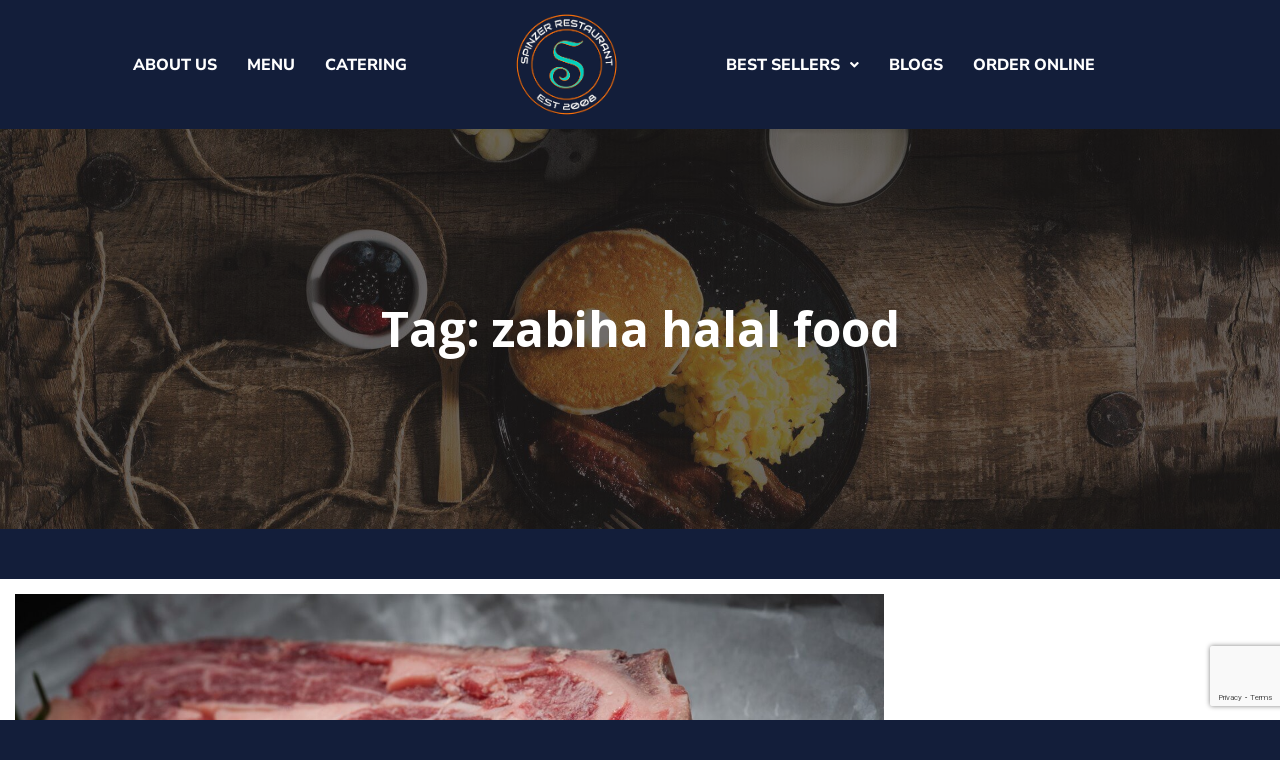

--- FILE ---
content_type: text/html; charset=UTF-8
request_url: https://spinzerchicago.com/tag/zabiha-halal-food/
body_size: 25486
content:
<!DOCTYPE html>
<html lang="en-US">
<head>
	<meta charset="UTF-8">
	<meta name="viewport" content="width=device-width, initial-scale=1.0, viewport-fit=cover" />		<meta name='robots' content='index, follow, max-image-preview:large, max-snippet:-1, max-video-preview:-1' />
	<style>img:is([sizes="auto" i], [sizes^="auto," i]) { contain-intrinsic-size: 3000px 1500px }</style>
	
	<!-- This site is optimized with the Yoast SEO plugin v26.4 - https://yoast.com/wordpress/plugins/seo/ -->
	<title>zabiha halal food Archives - Spinzer Restaurant</title>
	<link rel="canonical" href="https://spinzerchicago.com/tag/zabiha-halal-food/" />
	<meta property="og:locale" content="en_US" />
	<meta property="og:type" content="article" />
	<meta property="og:title" content="zabiha halal food Archives - Spinzer Restaurant" />
	<meta property="og:url" content="https://spinzerchicago.com/tag/zabiha-halal-food/" />
	<meta property="og:site_name" content="Spinzer Restaurant" />
	<meta name="twitter:card" content="summary_large_image" />
	<script type="application/ld+json" class="yoast-schema-graph">{"@context":"https://schema.org","@graph":[{"@type":"CollectionPage","@id":"https://spinzerchicago.com/tag/zabiha-halal-food/","url":"https://spinzerchicago.com/tag/zabiha-halal-food/","name":"zabiha halal food Archives - Spinzer Restaurant","isPartOf":{"@id":"https://spinzerchicago.com/#website"},"primaryImageOfPage":{"@id":"https://spinzerchicago.com/tag/zabiha-halal-food/#primaryimage"},"image":{"@id":"https://spinzerchicago.com/tag/zabiha-halal-food/#primaryimage"},"thumbnailUrl":"https://spinzerchicago.com/wp-content/uploads/2023/07/pexels-mali-maeder-65175.jpg","breadcrumb":{"@id":"https://spinzerchicago.com/tag/zabiha-halal-food/#breadcrumb"},"inLanguage":"en-US"},{"@type":"ImageObject","inLanguage":"en-US","@id":"https://spinzerchicago.com/tag/zabiha-halal-food/#primaryimage","url":"https://spinzerchicago.com/wp-content/uploads/2023/07/pexels-mali-maeder-65175.jpg","contentUrl":"https://spinzerchicago.com/wp-content/uploads/2023/07/pexels-mali-maeder-65175.jpg","width":1920,"height":1278,"caption":"zabiha halal food"},{"@type":"BreadcrumbList","@id":"https://spinzerchicago.com/tag/zabiha-halal-food/#breadcrumb","itemListElement":[{"@type":"ListItem","position":1,"name":"Home","item":"https://spinzerchicago.com/"},{"@type":"ListItem","position":2,"name":"zabiha halal food"}]},{"@type":"WebSite","@id":"https://spinzerchicago.com/#website","url":"https://spinzerchicago.com/","name":"Spinzer Restaurant","description":"","publisher":{"@id":"https://spinzerchicago.com/#organization"},"potentialAction":[{"@type":"SearchAction","target":{"@type":"EntryPoint","urlTemplate":"https://spinzerchicago.com/?s={search_term_string}"},"query-input":{"@type":"PropertyValueSpecification","valueRequired":true,"valueName":"search_term_string"}}],"inLanguage":"en-US"},{"@type":"Organization","@id":"https://spinzerchicago.com/#organization","name":"Spinzer Restaurant","url":"https://spinzerchicago.com/","logo":{"@type":"ImageObject","inLanguage":"en-US","@id":"https://spinzerchicago.com/#/schema/logo/image/","url":"https://spinzerchicago.com/wp-content/uploads/2023/06/85-1.png","contentUrl":"https://spinzerchicago.com/wp-content/uploads/2023/06/85-1.png","width":255,"height":255,"caption":"Spinzer Restaurant"},"image":{"@id":"https://spinzerchicago.com/#/schema/logo/image/"}}]}</script>
	<!-- / Yoast SEO plugin. -->


<link rel='dns-prefetch' href='//fonts.googleapis.com' />
<link rel="alternate" type="application/rss+xml" title="Spinzer Restaurant &raquo; Feed" href="https://spinzerchicago.com/feed/" />
<link rel="alternate" type="application/rss+xml" title="Spinzer Restaurant &raquo; Comments Feed" href="https://spinzerchicago.com/comments/feed/" />
<link rel="alternate" type="application/rss+xml" title="Spinzer Restaurant &raquo; zabiha halal food Tag Feed" href="https://spinzerchicago.com/tag/zabiha-halal-food/feed/" />
		<!-- This site uses the Google Analytics by MonsterInsights plugin v9.8.0 - Using Analytics tracking - https://www.monsterinsights.com/ -->
		<!-- Note: MonsterInsights is not currently configured on this site. The site owner needs to authenticate with Google Analytics in the MonsterInsights settings panel. -->
					<!-- No tracking code set -->
				<!-- / Google Analytics by MonsterInsights -->
		<script type="text/javascript">
/* <![CDATA[ */
window._wpemojiSettings = {"baseUrl":"https:\/\/s.w.org\/images\/core\/emoji\/16.0.1\/72x72\/","ext":".png","svgUrl":"https:\/\/s.w.org\/images\/core\/emoji\/16.0.1\/svg\/","svgExt":".svg","source":{"concatemoji":"https:\/\/spinzerchicago.com\/wp-includes\/js\/wp-emoji-release.min.js?ver=6.8.3"}};
/*! This file is auto-generated */
!function(s,n){var o,i,e;function c(e){try{var t={supportTests:e,timestamp:(new Date).valueOf()};sessionStorage.setItem(o,JSON.stringify(t))}catch(e){}}function p(e,t,n){e.clearRect(0,0,e.canvas.width,e.canvas.height),e.fillText(t,0,0);var t=new Uint32Array(e.getImageData(0,0,e.canvas.width,e.canvas.height).data),a=(e.clearRect(0,0,e.canvas.width,e.canvas.height),e.fillText(n,0,0),new Uint32Array(e.getImageData(0,0,e.canvas.width,e.canvas.height).data));return t.every(function(e,t){return e===a[t]})}function u(e,t){e.clearRect(0,0,e.canvas.width,e.canvas.height),e.fillText(t,0,0);for(var n=e.getImageData(16,16,1,1),a=0;a<n.data.length;a++)if(0!==n.data[a])return!1;return!0}function f(e,t,n,a){switch(t){case"flag":return n(e,"\ud83c\udff3\ufe0f\u200d\u26a7\ufe0f","\ud83c\udff3\ufe0f\u200b\u26a7\ufe0f")?!1:!n(e,"\ud83c\udde8\ud83c\uddf6","\ud83c\udde8\u200b\ud83c\uddf6")&&!n(e,"\ud83c\udff4\udb40\udc67\udb40\udc62\udb40\udc65\udb40\udc6e\udb40\udc67\udb40\udc7f","\ud83c\udff4\u200b\udb40\udc67\u200b\udb40\udc62\u200b\udb40\udc65\u200b\udb40\udc6e\u200b\udb40\udc67\u200b\udb40\udc7f");case"emoji":return!a(e,"\ud83e\udedf")}return!1}function g(e,t,n,a){var r="undefined"!=typeof WorkerGlobalScope&&self instanceof WorkerGlobalScope?new OffscreenCanvas(300,150):s.createElement("canvas"),o=r.getContext("2d",{willReadFrequently:!0}),i=(o.textBaseline="top",o.font="600 32px Arial",{});return e.forEach(function(e){i[e]=t(o,e,n,a)}),i}function t(e){var t=s.createElement("script");t.src=e,t.defer=!0,s.head.appendChild(t)}"undefined"!=typeof Promise&&(o="wpEmojiSettingsSupports",i=["flag","emoji"],n.supports={everything:!0,everythingExceptFlag:!0},e=new Promise(function(e){s.addEventListener("DOMContentLoaded",e,{once:!0})}),new Promise(function(t){var n=function(){try{var e=JSON.parse(sessionStorage.getItem(o));if("object"==typeof e&&"number"==typeof e.timestamp&&(new Date).valueOf()<e.timestamp+604800&&"object"==typeof e.supportTests)return e.supportTests}catch(e){}return null}();if(!n){if("undefined"!=typeof Worker&&"undefined"!=typeof OffscreenCanvas&&"undefined"!=typeof URL&&URL.createObjectURL&&"undefined"!=typeof Blob)try{var e="postMessage("+g.toString()+"("+[JSON.stringify(i),f.toString(),p.toString(),u.toString()].join(",")+"));",a=new Blob([e],{type:"text/javascript"}),r=new Worker(URL.createObjectURL(a),{name:"wpTestEmojiSupports"});return void(r.onmessage=function(e){c(n=e.data),r.terminate(),t(n)})}catch(e){}c(n=g(i,f,p,u))}t(n)}).then(function(e){for(var t in e)n.supports[t]=e[t],n.supports.everything=n.supports.everything&&n.supports[t],"flag"!==t&&(n.supports.everythingExceptFlag=n.supports.everythingExceptFlag&&n.supports[t]);n.supports.everythingExceptFlag=n.supports.everythingExceptFlag&&!n.supports.flag,n.DOMReady=!1,n.readyCallback=function(){n.DOMReady=!0}}).then(function(){return e}).then(function(){var e;n.supports.everything||(n.readyCallback(),(e=n.source||{}).concatemoji?t(e.concatemoji):e.wpemoji&&e.twemoji&&(t(e.twemoji),t(e.wpemoji)))}))}((window,document),window._wpemojiSettings);
/* ]]> */
</script>

<link rel='stylesheet' id='elementor-frontend-css' href='https://spinzerchicago.com/wp-content/plugins/elementor/assets/css/frontend.min.css?ver=3.34.3' type='text/css' media='all' />
<link rel='stylesheet' id='elementor-post-2681-css' href='https://spinzerchicago.com/wp-content/uploads/elementor/css/post-2681.css?ver=1769446172' type='text/css' media='all' />
<link rel='stylesheet' id='hfe-widgets-style-css' href='https://spinzerchicago.com/wp-content/plugins/header-footer-elementor/inc/widgets-css/frontend.css?ver=2.8.2' type='text/css' media='all' />
<style id='wp-emoji-styles-inline-css' type='text/css'>

	img.wp-smiley, img.emoji {
		display: inline !important;
		border: none !important;
		box-shadow: none !important;
		height: 1em !important;
		width: 1em !important;
		margin: 0 0.07em !important;
		vertical-align: -0.1em !important;
		background: none !important;
		padding: 0 !important;
	}
</style>
<link rel='stylesheet' id='wp-block-library-css' href='https://spinzerchicago.com/wp-includes/css/dist/block-library/style.min.css?ver=6.8.3' type='text/css' media='all' />
<style id='wp-block-library-theme-inline-css' type='text/css'>
.wp-block-audio :where(figcaption){color:#555;font-size:13px;text-align:center}.is-dark-theme .wp-block-audio :where(figcaption){color:#ffffffa6}.wp-block-audio{margin:0 0 1em}.wp-block-code{border:1px solid #ccc;border-radius:4px;font-family:Menlo,Consolas,monaco,monospace;padding:.8em 1em}.wp-block-embed :where(figcaption){color:#555;font-size:13px;text-align:center}.is-dark-theme .wp-block-embed :where(figcaption){color:#ffffffa6}.wp-block-embed{margin:0 0 1em}.blocks-gallery-caption{color:#555;font-size:13px;text-align:center}.is-dark-theme .blocks-gallery-caption{color:#ffffffa6}:root :where(.wp-block-image figcaption){color:#555;font-size:13px;text-align:center}.is-dark-theme :root :where(.wp-block-image figcaption){color:#ffffffa6}.wp-block-image{margin:0 0 1em}.wp-block-pullquote{border-bottom:4px solid;border-top:4px solid;color:currentColor;margin-bottom:1.75em}.wp-block-pullquote cite,.wp-block-pullquote footer,.wp-block-pullquote__citation{color:currentColor;font-size:.8125em;font-style:normal;text-transform:uppercase}.wp-block-quote{border-left:.25em solid;margin:0 0 1.75em;padding-left:1em}.wp-block-quote cite,.wp-block-quote footer{color:currentColor;font-size:.8125em;font-style:normal;position:relative}.wp-block-quote:where(.has-text-align-right){border-left:none;border-right:.25em solid;padding-left:0;padding-right:1em}.wp-block-quote:where(.has-text-align-center){border:none;padding-left:0}.wp-block-quote.is-large,.wp-block-quote.is-style-large,.wp-block-quote:where(.is-style-plain){border:none}.wp-block-search .wp-block-search__label{font-weight:700}.wp-block-search__button{border:1px solid #ccc;padding:.375em .625em}:where(.wp-block-group.has-background){padding:1.25em 2.375em}.wp-block-separator.has-css-opacity{opacity:.4}.wp-block-separator{border:none;border-bottom:2px solid;margin-left:auto;margin-right:auto}.wp-block-separator.has-alpha-channel-opacity{opacity:1}.wp-block-separator:not(.is-style-wide):not(.is-style-dots){width:100px}.wp-block-separator.has-background:not(.is-style-dots){border-bottom:none;height:1px}.wp-block-separator.has-background:not(.is-style-wide):not(.is-style-dots){height:2px}.wp-block-table{margin:0 0 1em}.wp-block-table td,.wp-block-table th{word-break:normal}.wp-block-table :where(figcaption){color:#555;font-size:13px;text-align:center}.is-dark-theme .wp-block-table :where(figcaption){color:#ffffffa6}.wp-block-video :where(figcaption){color:#555;font-size:13px;text-align:center}.is-dark-theme .wp-block-video :where(figcaption){color:#ffffffa6}.wp-block-video{margin:0 0 1em}:root :where(.wp-block-template-part.has-background){margin-bottom:0;margin-top:0;padding:1.25em 2.375em}
</style>
<style id='classic-theme-styles-inline-css' type='text/css'>
/*! This file is auto-generated */
.wp-block-button__link{color:#fff;background-color:#32373c;border-radius:9999px;box-shadow:none;text-decoration:none;padding:calc(.667em + 2px) calc(1.333em + 2px);font-size:1.125em}.wp-block-file__button{background:#32373c;color:#fff;text-decoration:none}
</style>
<style id='global-styles-inline-css' type='text/css'>
:root{--wp--preset--aspect-ratio--square: 1;--wp--preset--aspect-ratio--4-3: 4/3;--wp--preset--aspect-ratio--3-4: 3/4;--wp--preset--aspect-ratio--3-2: 3/2;--wp--preset--aspect-ratio--2-3: 2/3;--wp--preset--aspect-ratio--16-9: 16/9;--wp--preset--aspect-ratio--9-16: 9/16;--wp--preset--color--black: #000000;--wp--preset--color--cyan-bluish-gray: #abb8c3;--wp--preset--color--white: #ffffff;--wp--preset--color--pale-pink: #f78da7;--wp--preset--color--vivid-red: #cf2e2e;--wp--preset--color--luminous-vivid-orange: #ff6900;--wp--preset--color--luminous-vivid-amber: #fcb900;--wp--preset--color--light-green-cyan: #7bdcb5;--wp--preset--color--vivid-green-cyan: #00d084;--wp--preset--color--pale-cyan-blue: #8ed1fc;--wp--preset--color--vivid-cyan-blue: #0693e3;--wp--preset--color--vivid-purple: #9b51e0;--wp--preset--gradient--vivid-cyan-blue-to-vivid-purple: linear-gradient(135deg,rgba(6,147,227,1) 0%,rgb(155,81,224) 100%);--wp--preset--gradient--light-green-cyan-to-vivid-green-cyan: linear-gradient(135deg,rgb(122,220,180) 0%,rgb(0,208,130) 100%);--wp--preset--gradient--luminous-vivid-amber-to-luminous-vivid-orange: linear-gradient(135deg,rgba(252,185,0,1) 0%,rgba(255,105,0,1) 100%);--wp--preset--gradient--luminous-vivid-orange-to-vivid-red: linear-gradient(135deg,rgba(255,105,0,1) 0%,rgb(207,46,46) 100%);--wp--preset--gradient--very-light-gray-to-cyan-bluish-gray: linear-gradient(135deg,rgb(238,238,238) 0%,rgb(169,184,195) 100%);--wp--preset--gradient--cool-to-warm-spectrum: linear-gradient(135deg,rgb(74,234,220) 0%,rgb(151,120,209) 20%,rgb(207,42,186) 40%,rgb(238,44,130) 60%,rgb(251,105,98) 80%,rgb(254,248,76) 100%);--wp--preset--gradient--blush-light-purple: linear-gradient(135deg,rgb(255,206,236) 0%,rgb(152,150,240) 100%);--wp--preset--gradient--blush-bordeaux: linear-gradient(135deg,rgb(254,205,165) 0%,rgb(254,45,45) 50%,rgb(107,0,62) 100%);--wp--preset--gradient--luminous-dusk: linear-gradient(135deg,rgb(255,203,112) 0%,rgb(199,81,192) 50%,rgb(65,88,208) 100%);--wp--preset--gradient--pale-ocean: linear-gradient(135deg,rgb(255,245,203) 0%,rgb(182,227,212) 50%,rgb(51,167,181) 100%);--wp--preset--gradient--electric-grass: linear-gradient(135deg,rgb(202,248,128) 0%,rgb(113,206,126) 100%);--wp--preset--gradient--midnight: linear-gradient(135deg,rgb(2,3,129) 0%,rgb(40,116,252) 100%);--wp--preset--font-size--small: 13px;--wp--preset--font-size--medium: 20px;--wp--preset--font-size--large: 36px;--wp--preset--font-size--x-large: 42px;--wp--preset--spacing--20: 0.44rem;--wp--preset--spacing--30: 0.67rem;--wp--preset--spacing--40: 1rem;--wp--preset--spacing--50: 1.5rem;--wp--preset--spacing--60: 2.25rem;--wp--preset--spacing--70: 3.38rem;--wp--preset--spacing--80: 5.06rem;--wp--preset--shadow--natural: 6px 6px 9px rgba(0, 0, 0, 0.2);--wp--preset--shadow--deep: 12px 12px 50px rgba(0, 0, 0, 0.4);--wp--preset--shadow--sharp: 6px 6px 0px rgba(0, 0, 0, 0.2);--wp--preset--shadow--outlined: 6px 6px 0px -3px rgba(255, 255, 255, 1), 6px 6px rgba(0, 0, 0, 1);--wp--preset--shadow--crisp: 6px 6px 0px rgba(0, 0, 0, 1);}:where(.is-layout-flex){gap: 0.5em;}:where(.is-layout-grid){gap: 0.5em;}body .is-layout-flex{display: flex;}.is-layout-flex{flex-wrap: wrap;align-items: center;}.is-layout-flex > :is(*, div){margin: 0;}body .is-layout-grid{display: grid;}.is-layout-grid > :is(*, div){margin: 0;}:where(.wp-block-columns.is-layout-flex){gap: 2em;}:where(.wp-block-columns.is-layout-grid){gap: 2em;}:where(.wp-block-post-template.is-layout-flex){gap: 1.25em;}:where(.wp-block-post-template.is-layout-grid){gap: 1.25em;}.has-black-color{color: var(--wp--preset--color--black) !important;}.has-cyan-bluish-gray-color{color: var(--wp--preset--color--cyan-bluish-gray) !important;}.has-white-color{color: var(--wp--preset--color--white) !important;}.has-pale-pink-color{color: var(--wp--preset--color--pale-pink) !important;}.has-vivid-red-color{color: var(--wp--preset--color--vivid-red) !important;}.has-luminous-vivid-orange-color{color: var(--wp--preset--color--luminous-vivid-orange) !important;}.has-luminous-vivid-amber-color{color: var(--wp--preset--color--luminous-vivid-amber) !important;}.has-light-green-cyan-color{color: var(--wp--preset--color--light-green-cyan) !important;}.has-vivid-green-cyan-color{color: var(--wp--preset--color--vivid-green-cyan) !important;}.has-pale-cyan-blue-color{color: var(--wp--preset--color--pale-cyan-blue) !important;}.has-vivid-cyan-blue-color{color: var(--wp--preset--color--vivid-cyan-blue) !important;}.has-vivid-purple-color{color: var(--wp--preset--color--vivid-purple) !important;}.has-black-background-color{background-color: var(--wp--preset--color--black) !important;}.has-cyan-bluish-gray-background-color{background-color: var(--wp--preset--color--cyan-bluish-gray) !important;}.has-white-background-color{background-color: var(--wp--preset--color--white) !important;}.has-pale-pink-background-color{background-color: var(--wp--preset--color--pale-pink) !important;}.has-vivid-red-background-color{background-color: var(--wp--preset--color--vivid-red) !important;}.has-luminous-vivid-orange-background-color{background-color: var(--wp--preset--color--luminous-vivid-orange) !important;}.has-luminous-vivid-amber-background-color{background-color: var(--wp--preset--color--luminous-vivid-amber) !important;}.has-light-green-cyan-background-color{background-color: var(--wp--preset--color--light-green-cyan) !important;}.has-vivid-green-cyan-background-color{background-color: var(--wp--preset--color--vivid-green-cyan) !important;}.has-pale-cyan-blue-background-color{background-color: var(--wp--preset--color--pale-cyan-blue) !important;}.has-vivid-cyan-blue-background-color{background-color: var(--wp--preset--color--vivid-cyan-blue) !important;}.has-vivid-purple-background-color{background-color: var(--wp--preset--color--vivid-purple) !important;}.has-black-border-color{border-color: var(--wp--preset--color--black) !important;}.has-cyan-bluish-gray-border-color{border-color: var(--wp--preset--color--cyan-bluish-gray) !important;}.has-white-border-color{border-color: var(--wp--preset--color--white) !important;}.has-pale-pink-border-color{border-color: var(--wp--preset--color--pale-pink) !important;}.has-vivid-red-border-color{border-color: var(--wp--preset--color--vivid-red) !important;}.has-luminous-vivid-orange-border-color{border-color: var(--wp--preset--color--luminous-vivid-orange) !important;}.has-luminous-vivid-amber-border-color{border-color: var(--wp--preset--color--luminous-vivid-amber) !important;}.has-light-green-cyan-border-color{border-color: var(--wp--preset--color--light-green-cyan) !important;}.has-vivid-green-cyan-border-color{border-color: var(--wp--preset--color--vivid-green-cyan) !important;}.has-pale-cyan-blue-border-color{border-color: var(--wp--preset--color--pale-cyan-blue) !important;}.has-vivid-cyan-blue-border-color{border-color: var(--wp--preset--color--vivid-cyan-blue) !important;}.has-vivid-purple-border-color{border-color: var(--wp--preset--color--vivid-purple) !important;}.has-vivid-cyan-blue-to-vivid-purple-gradient-background{background: var(--wp--preset--gradient--vivid-cyan-blue-to-vivid-purple) !important;}.has-light-green-cyan-to-vivid-green-cyan-gradient-background{background: var(--wp--preset--gradient--light-green-cyan-to-vivid-green-cyan) !important;}.has-luminous-vivid-amber-to-luminous-vivid-orange-gradient-background{background: var(--wp--preset--gradient--luminous-vivid-amber-to-luminous-vivid-orange) !important;}.has-luminous-vivid-orange-to-vivid-red-gradient-background{background: var(--wp--preset--gradient--luminous-vivid-orange-to-vivid-red) !important;}.has-very-light-gray-to-cyan-bluish-gray-gradient-background{background: var(--wp--preset--gradient--very-light-gray-to-cyan-bluish-gray) !important;}.has-cool-to-warm-spectrum-gradient-background{background: var(--wp--preset--gradient--cool-to-warm-spectrum) !important;}.has-blush-light-purple-gradient-background{background: var(--wp--preset--gradient--blush-light-purple) !important;}.has-blush-bordeaux-gradient-background{background: var(--wp--preset--gradient--blush-bordeaux) !important;}.has-luminous-dusk-gradient-background{background: var(--wp--preset--gradient--luminous-dusk) !important;}.has-pale-ocean-gradient-background{background: var(--wp--preset--gradient--pale-ocean) !important;}.has-electric-grass-gradient-background{background: var(--wp--preset--gradient--electric-grass) !important;}.has-midnight-gradient-background{background: var(--wp--preset--gradient--midnight) !important;}.has-small-font-size{font-size: var(--wp--preset--font-size--small) !important;}.has-medium-font-size{font-size: var(--wp--preset--font-size--medium) !important;}.has-large-font-size{font-size: var(--wp--preset--font-size--large) !important;}.has-x-large-font-size{font-size: var(--wp--preset--font-size--x-large) !important;}
:where(.wp-block-post-template.is-layout-flex){gap: 1.25em;}:where(.wp-block-post-template.is-layout-grid){gap: 1.25em;}
:where(.wp-block-columns.is-layout-flex){gap: 2em;}:where(.wp-block-columns.is-layout-grid){gap: 2em;}
:root :where(.wp-block-pullquote){font-size: 1.5em;line-height: 1.6;}
</style>
<link rel='stylesheet' id='contact-form-7-css' href='https://spinzerchicago.com/wp-content/plugins/contact-form-7/includes/css/styles.css?ver=6.1.4' type='text/css' media='all' />
<link rel='stylesheet' id='formychat-frontend-css' href='https://spinzerchicago.com/wp-content/plugins/social-contact-form/public/css/frontend.min.css?ver=2.10.8' type='text/css' media='all' />
<style id='formychat-frontend-inline-css' type='text/css'>
@font-face {
						font-family: 'sans-serif';
						src: url('https://spinzerchicago.com/wp-content/plugins/social-contact-form/public/fonts/sans-serif.ttf') format('truetype');
					}@font-face {
						font-family: 'Arial';
						src: url('https://spinzerchicago.com/wp-content/plugins/social-contact-form/public/fonts/Arial.ttf') format('truetype');
					}@font-face {
						font-family: 'Arial Black';
						src: url('https://spinzerchicago.com/wp-content/plugins/social-contact-form/public/fonts/Arial+Black.ttf') format('truetype');
					}@font-face {
						font-family: 'Comic Sans';
						src: url('https://spinzerchicago.com/wp-content/plugins/social-contact-form/public/fonts/Comic+Sans.ttf') format('truetype');
					}@font-face {
						font-family: 'Courier New';
						src: url('https://spinzerchicago.com/wp-content/plugins/social-contact-form/public/fonts/Courier+New.ttf') format('truetype');
					}@font-face {
						font-family: 'Georgia';
						src: url('https://spinzerchicago.com/wp-content/plugins/social-contact-form/public/fonts/Georgia.ttf') format('truetype');
					}@font-face {
						font-family: 'Lucida Console';
						src: url('https://spinzerchicago.com/wp-content/plugins/social-contact-form/public/fonts/Lucida+Console.ttf') format('truetype');
					}@font-face {
						font-family: 'Lucida Sans';
						src: url('https://spinzerchicago.com/wp-content/plugins/social-contact-form/public/fonts/Lucida+Sans.ttf') format('truetype');
					}@font-face {
						font-family: 'Tahoma';
						src: url('https://spinzerchicago.com/wp-content/plugins/social-contact-form/public/fonts/Tahoma.ttf') format('truetype');
					}@font-face {
						font-family: 'Times New Roman';
						src: url('https://spinzerchicago.com/wp-content/plugins/social-contact-form/public/fonts/Times+New+Roman.ttf') format('truetype');
					}@font-face {
						font-family: 'Trebuchet';
						src: url('https://spinzerchicago.com/wp-content/plugins/social-contact-form/public/fonts/Trebuchet.ttf') format('truetype');
					}@font-face {
						font-family: 'Verdana';
						src: url('https://spinzerchicago.com/wp-content/plugins/social-contact-form/public/fonts/Verdana.ttf') format('truetype');
					}@font-face {
						font-family: 'Ubuntu';
						src: url('https://spinzerchicago.com/wp-content/plugins/social-contact-form/public/fonts/Ubuntu.ttf') format('truetype');
					}@font-face {
						font-family: 'Roboto';
						src: url('https://spinzerchicago.com/wp-content/plugins/social-contact-form/public/fonts/Roboto.ttf') format('truetype');
					}@font-face {
						font-family: 'Roboto Condensed';
						src: url('https://spinzerchicago.com/wp-content/plugins/social-contact-form/public/fonts/Roboto+Condensed.ttf') format('truetype');
					}@font-face {
						font-family: 'Open Sans';
						src: url('https://spinzerchicago.com/wp-content/plugins/social-contact-form/public/fonts/Open+Sans.ttf') format('truetype');
					}@font-face {
						font-family: 'Lato';
						src: url('https://spinzerchicago.com/wp-content/plugins/social-contact-form/public/fonts/Lato.ttf') format('truetype');
					}@font-face {
						font-family: 'Montserrat';
						src: url('https://spinzerchicago.com/wp-content/plugins/social-contact-form/public/fonts/Montserrat.ttf') format('truetype');
					}@font-face {
						font-family: 'Raleway';
						src: url('https://spinzerchicago.com/wp-content/plugins/social-contact-form/public/fonts/Raleway.ttf') format('truetype');
					}@font-face {
						font-family: 'PT Sans';
						src: url('https://spinzerchicago.com/wp-content/plugins/social-contact-form/public/fonts/PT+Sans.ttf') format('truetype');
					}@font-face {
						font-family: 'Roboto Slab';
						src: url('https://spinzerchicago.com/wp-content/plugins/social-contact-form/public/fonts/Roboto+Slab.ttf') format('truetype');
					}@font-face {
						font-family: 'Merriweather';
						src: url('https://spinzerchicago.com/wp-content/plugins/social-contact-form/public/fonts/Merriweather.ttf') format('truetype');
					}@font-face {
						font-family: 'Playfair Display';
						src: url('https://spinzerchicago.com/wp-content/plugins/social-contact-form/public/fonts/Playfair+Display.ttf') format('truetype');
					}@font-face {
						font-family: 'Source Sans Pro';
						src: url('https://spinzerchicago.com/wp-content/plugins/social-contact-form/public/fonts/Source+Sans+Pro.ttf') format('truetype');
					}@font-face {
						font-family: 'Noto Sans';
						src: url('https://spinzerchicago.com/wp-content/plugins/social-contact-form/public/fonts/Noto+Sans.ttf') format('truetype');
					}@font-face {
						font-family: 'Noto Serif';
						src: url('https://spinzerchicago.com/wp-content/plugins/social-contact-form/public/fonts/Noto+Serif.ttf') format('truetype');
					}@font-face {
						font-family: 'Roboto Mono';
						src: url('https://spinzerchicago.com/wp-content/plugins/social-contact-form/public/fonts/Roboto+Mono.ttf') format('truetype');
					}@font-face {
						font-family: 'Nunito';
						src: url('https://spinzerchicago.com/wp-content/plugins/social-contact-form/public/fonts/Nunito.ttf') format('truetype');
					}@font-face {
						font-family: 'Poppins';
						src: url('https://spinzerchicago.com/wp-content/plugins/social-contact-form/public/fonts/Poppins.ttf') format('truetype');
					}@font-face {
						font-family: 'Rubik';
						src: url('https://spinzerchicago.com/wp-content/plugins/social-contact-form/public/fonts/Rubik.ttf') format('truetype');
					}
</style>
<link rel='stylesheet' id='eae-css-css' href='https://spinzerchicago.com/wp-content/plugins/addon-elements-for-elementor-page-builder/assets/css/eae.min.css?ver=1.14.3' type='text/css' media='all' />
<link rel='stylesheet' id='eae-peel-css-css' href='https://spinzerchicago.com/wp-content/plugins/addon-elements-for-elementor-page-builder/assets/lib/peel/peel.css?ver=1.14.3' type='text/css' media='all' />
<link rel='stylesheet' id='font-awesome-4-shim-css' href='https://spinzerchicago.com/wp-content/plugins/elementor/assets/lib/font-awesome/css/v4-shims.min.css?ver=1.0' type='text/css' media='all' />
<link rel='stylesheet' id='font-awesome-5-all-css' href='https://spinzerchicago.com/wp-content/plugins/elementor/assets/lib/font-awesome/css/all.min.css?ver=4.11.65' type='text/css' media='all' />
<link rel='stylesheet' id='vegas-css-css' href='https://spinzerchicago.com/wp-content/plugins/addon-elements-for-elementor-page-builder/assets/lib/vegas/vegas.min.css?ver=2.4.0' type='text/css' media='all' />
<link rel='stylesheet' id='hfe-style-css' href='https://spinzerchicago.com/wp-content/plugins/header-footer-elementor/assets/css/header-footer-elementor.css?ver=2.8.2' type='text/css' media='all' />
<link rel='stylesheet' id='elementor-icons-css' href='https://spinzerchicago.com/wp-content/plugins/elementor/assets/lib/eicons/css/elementor-icons.min.css?ver=5.46.0' type='text/css' media='all' />
<link rel='stylesheet' id='elementor-post-23-css' href='https://spinzerchicago.com/wp-content/uploads/elementor/css/post-23.css?ver=1769446172' type='text/css' media='all' />
<link rel='stylesheet' id='restaurant-recipe-googleapis-css' href='//fonts.googleapis.com/css?family=Open+Sans:300,300i,400,400i,600,600i,700,700i,800,800i|Playfair+Display:400,400i,700,700i,900,900i' type='text/css' media='all' />
<link rel='stylesheet' id='bootstrap-css' href='https://spinzerchicago.com/wp-content/themes/restaurant-recipe/assets/library/bootstrap/css/bootstrap.min.css?ver=3.3.6' type='text/css' media='all' />
<link rel='stylesheet' id='font-awesome-css' href='https://spinzerchicago.com/wp-content/plugins/elementor/assets/lib/font-awesome/css/font-awesome.min.css?ver=4.7.0' type='text/css' media='all' />
<link rel='stylesheet' id='slick-css' href='https://spinzerchicago.com/wp-content/themes/restaurant-recipe/assets/library/slick/slick.css?ver=1.3.3' type='text/css' media='all' />
<link rel='stylesheet' id='magnific-popup-css' href='https://spinzerchicago.com/wp-content/themes/restaurant-recipe/assets/library/magnific-popup/magnific-popup.css?ver=1.1.0' type='text/css' media='all' />
<link rel='stylesheet' id='restaurant-recipe-style-css' href='https://spinzerchicago.com/wp-content/themes/restaurant-recipe/style.css?ver=6.8.3' type='text/css' media='all' />
<style id='restaurant-recipe-style-inline-css' type='text/css'>

            .top-header{
                background-color: #eeee22;
            }
            .site-footer{
                background-color: #1b1b1b;
            }
            .copy-right{
                background-color: #000000;
            }
            .site-title:hover,
	        .site-title a:hover,
	        .site-title a:focus,
			 .at-social .socials li a,
			 .primary-color,
			 #restaurant-recipe-breadcrumbs a:hover,
			 #restaurant-recipe-breadcrumbs a:focus,
			 .woocommerce .star-rating, 
            .woocommerce ul.products li.product .star-rating,
            .woocommerce p.stars a,
            .woocommerce ul.products li.product .price,
            .woocommerce ul.products li.product .price ins .amount,
            .woocommerce a.button.add_to_cart_button:hover,
            .woocommerce a.added_to_cart:hover,
            .woocommerce a.button.product_type_grouped:hover,
            .woocommerce a.button.product_type_external:hover,
            .woocommerce .cart .button:hover,
            .woocommerce .cart input.button:hover,
            .woocommerce #respond input#submit.alt:hover,
			.woocommerce a.button.alt:hover,
			.woocommerce button.button.alt:hover,
			.woocommerce input.button.alt:hover,
			.woocommerce .woocommerce-info .button:hover,
			.woocommerce .widget_shopping_cart_content .buttons a.button:hover,
			.woocommerce div.product .woocommerce-tabs ul.tabs li a,
			.woocommerce-message::before,
			i.slick-arrow:hover,
			.acme-contact .contact-page-content ul li strong,
			.acme-contact .contact-page-content ul li strong,
            .main-navigation .acme-normal-page .current_page_item > a,
            .main-navigation .acme-normal-page .current-menu-item > a,
            .main-navigation .acme-normal-page .current_page_item li a:hover,
            .main-navigation .acme-normal-page .current-menu-item li a:hover,
            .main-navigation .acme-normal-page .current_page_item li a:focus,
            .main-navigation .acme-normal-page .current-menu-item li a:focus,
            .main-navigation .acme-normal-page ul li a:hover,
            .main-navigation .acme-normal-page ul li a:focus,
            .at-sticky .main-navigation .acme-normal-page .current_page_item > a,
            .at-sticky .main-navigation .acme-normal-page .current-menu-item > a,
            .at-sticky .main-navigation .acme-normal-page .current_page_item li a:hover,
            .at-sticky .main-navigation .acme-normal-page .current-menu-item li a:hover,
            .at-sticky .main-navigation .acme-normal-page ul li a:hover,
            .at-sticky .main-navigation .acme-normal-page .current_page_item li a:focus,
            .at-sticky .main-navigation .acme-normal-page .current-menu-item li a:focus,
            .at-sticky .main-navigation .acme-normal-page ul li a:focus,
            .main-navigation .active a,
            .main-navigation .navbar-nav > li a:hover,
            .main-navigation li li a:hover,
            .main-navigation .navbar-nav > li a:focus,
            .main-navigation li li a:focus{
                color: #131e3a;
            }
            .navbar .navbar-toggle:hover,
            .navbar .navbar-toggle:focus,
            .main-navigation .current_page_ancestor > a:before,
            .comment-form .form-submit input,
            .btn-primary,
            .wpcf7-form input.wpcf7-submit,
            .wpcf7-form input.wpcf7-submit:hover,
            .sm-up-container,
            .btn-primary.btn-reverse:before,
            #at-shortcode-bootstrap-modal .modal-header,
            .primary-bg,
			.navigation.pagination .nav-links .page-numbers.current,
			.navigation.pagination .nav-links a.page-numbers:hover,
			.navigation.pagination .nav-links a.page-numbers:focus,
			.woocommerce .product .onsale,
			.woocommerce a.button.add_to_cart_button,
			.woocommerce a.added_to_cart,
			.woocommerce a.button.product_type_grouped,
			.woocommerce a.button.product_type_external,
			.woocommerce .single-product #respond input#submit.alt,
			.woocommerce .single-product a.button.alt,
			.woocommerce .single-product button.button.alt,
			.woocommerce .single-product input.button.alt,
			.woocommerce #respond input#submit.alt,
			.woocommerce a.button.alt,
			.woocommerce button.button.alt,
			.woocommerce input.button.alt,
			.woocommerce .widget_shopping_cart_content .buttons a.button,
			.woocommerce div.product .woocommerce-tabs ul.tabs li:hover,
			.woocommerce div.product .woocommerce-tabs ul.tabs li.active,
			.woocommerce .cart .button,
			.woocommerce .cart input.button,
			.woocommerce input.button:disabled, 
			.woocommerce input.button:disabled[disabled],
			.woocommerce input.button:disabled:hover, 
			.woocommerce input.button:disabled[disabled]:hover,
			 .woocommerce nav.woocommerce-pagination ul li a:focus, 
			 .woocommerce nav.woocommerce-pagination ul li a:hover, 
			 .woocommerce nav.woocommerce-pagination ul li span.current,
			 .woocommerce a.button.wc-forward,
			 .woocommerce .widget_price_filter .ui-slider .ui-slider-range,
			 .woocommerce .widget_price_filter .ui-slider .ui-slider-handle,
			 .navbar .cart-wrap .acme-cart-views a span,
			 .acme-gallery .read-more,
			 .woocommerce a.button.alt.disabled, 
              .woocommerce a.button.alt.disabled:hover, 
              .woocommerce a.button.alt:disabled, 
              .woocommerce a.button.alt:disabled:hover, 
              .woocommerce a.button.alt:disabled[disabled], 
              .woocommerce a.button.alt:disabled[disabled]:hover, 
              .woocommerce button.button.alt.disabled,
             .woocommerce-MyAccount-navigation ul > li> a:hover,
             .woocommerce-MyAccount-navigation ul > li.is-active > a,
             .featured-button.btn,
             .btn-primary:hover,
             .btn-primary:focus,
             .btn-primary:active,
             .btn-primary:active:hover,
             .btn-primary:active:focus,
             .btn-primary:active:focus,
             .btn-primary:focus{
                background-color: #131e3a;
                color:#fff;
                border:1px solid #131e3a;
            }
            .woocommerce .cart .button, 
            .woocommerce .cart input.button,
            .woocommerce a.button.add_to_cart_button,
            .woocommerce a.added_to_cart,
            .woocommerce a.button.product_type_grouped,
            .woocommerce a.button.product_type_external,
            .woocommerce .cart .button,
            .woocommerce .cart input.button
            .woocommerce .single-product #respond input#submit.alt,
			.woocommerce .single-product a.button.alt,
			.woocommerce .single-product button.button.alt,
			.woocommerce .single-product input.button.alt,
			.woocommerce #respond input#submit.alt,
			.woocommerce a.button.alt,
			.woocommerce button.button.alt,
			.woocommerce input.button.alt,
			.woocommerce .widget_shopping_cart_content .buttons a.button,
			.woocommerce div.product .woocommerce-tabs ul.tabs:before{
                border: 1px solid #131e3a;
            }
            .blog article.sticky{
                border-bottom: 2px solid #131e3a;
            }
        a,
        .posted-on a,
        .single-item .fa,
        .author.vcard a,
        .cat-links a,
        .comments-link a,
        .edit-link a,
        .tags-links a,
        .byline a,
        .nav-links a,
        .widget li a,
        .entry-meta i.fa, 
        .entry-footer i.fa
         {
            color: #ffc001;
        }
        a:hover,
        a:active,
        a:focus,
        .posted-on a:hover,
        .single-item .fa:hover,
        .author.vcard a:hover,
        .cat-links a:hover,
        .comments-link a:hover,
        .edit-link a:hover,
        .tags-links a:hover,
        .byline a:hover,
        .nav-links a:hover,
        .widget li a:hover,
        .posted-on a:focus,
        .single-item .fa:focus,
        .author.vcard a:focus,
        .cat-links a:focus,
        .comments-link a:focus,
        .edit-link a:focus,
        .tags-links a:focus,
        .byline a:focus,
        .nav-links a:focus,
        .widget li a:focus{
            color: #e1a802;
        }
       .btn-reverse,
       .at-price h2{
            color: #131e3a;
        }
       .btn-reverse:hover,
       .image-slider-wrapper .slider-content .btn-reverse:hover,
       .at-widgets.at-parallax .btn-reverse:hover,
       .btn-reverse:focus,
       .image-slider-wrapper .slider-content .btn-reverse:focus,
       .at-widgets.at-parallax .btn-reverse:focus{
            background: #131e3a;
            color:#fff;
            border-color:#131e3a;
        }        
       .woocommerce #respond input#submit, 
       .woocommerce a.button, 
       .woocommerce button.button, 
       .woocommerce input.button{
            background: #131e3a;
            color:#fff;
        }
       .team-img-box:before{
            -webkit-box-shadow: 0 -106px 92px -35px #eeee22 inset;
			box-shadow: 0 -106px 92px -35px #eeee22 inset;
        }
       .at-pricing-box:hover .at-pricing-img-box::before{
            -webkit-box-shadow: 0 -130px 92px -35px #eeee22 inset;
            box-shadow: 0 -130px 92px -35px #eeee22 inset;
        }
        
       .filters.button-group button:hover,
       .filters.button-group button:focus{
            background: #131e3a;
            color:#fff;
        }
        article.post .entry-header .cat-links a:after{
            background: #131e3a;
        }
        .contact-form div.wpforms-container-full .wpforms-form input[type='submit'], 
        .contact-form div.wpforms-container-full .wpforms-form button[type='submit'], 
        .contact-form div.wpforms-container-full .wpforms-form .wpforms-page-button{
			background-color: #131e3a;
            color:#fff;
            border:1px solid #131e3a;
        }
        .acme-accordions .accordion-title.active,
        .acme-accordions .accordion-title.active a .accordion-icon,
        .acme-accordions .accordion-title.active a{
            color: #131e3a;
            border-color:#131e3a;
             
        }
       .scroll-box span:after,
       .sm-up-container,
       .at-pricing-img-box .at-price{
            background:#ffc001;
             
        }
       .sm-up-container:hover,
       .sm-up-container:focus{
            background:#e1a802;
             
        }
</style>
<link rel='stylesheet' id='restaurant-recipe-block-front-styles-css' href='https://spinzerchicago.com/wp-content/themes/restaurant-recipe/acmethemes/gutenberg/gutenberg-front.css?ver=1.0' type='text/css' media='all' />
<link rel='stylesheet' id='e-sticky-css' href='https://spinzerchicago.com/wp-content/plugins/elementor-pro/assets/css/modules/sticky.min.css?ver=3.32.2' type='text/css' media='all' />
<link rel='stylesheet' id='elementor-post-4878-css' href='https://spinzerchicago.com/wp-content/uploads/elementor/css/post-4878.css?ver=1769446174' type='text/css' media='all' />
<link rel='stylesheet' id='hfe-elementor-icons-css' href='https://spinzerchicago.com/wp-content/plugins/elementor/assets/lib/eicons/css/elementor-icons.min.css?ver=5.34.0' type='text/css' media='all' />
<link rel='stylesheet' id='hfe-icons-list-css' href='https://spinzerchicago.com/wp-content/plugins/elementor/assets/css/widget-icon-list.min.css?ver=3.24.3' type='text/css' media='all' />
<link rel='stylesheet' id='hfe-social-icons-css' href='https://spinzerchicago.com/wp-content/plugins/elementor/assets/css/widget-social-icons.min.css?ver=3.24.0' type='text/css' media='all' />
<link rel='stylesheet' id='hfe-social-share-icons-brands-css' href='https://spinzerchicago.com/wp-content/plugins/elementor/assets/lib/font-awesome/css/brands.css?ver=5.15.3' type='text/css' media='all' />
<link rel='stylesheet' id='hfe-social-share-icons-fontawesome-css' href='https://spinzerchicago.com/wp-content/plugins/elementor/assets/lib/font-awesome/css/fontawesome.css?ver=5.15.3' type='text/css' media='all' />
<link rel='stylesheet' id='hfe-nav-menu-icons-css' href='https://spinzerchicago.com/wp-content/plugins/elementor/assets/lib/font-awesome/css/solid.css?ver=5.15.3' type='text/css' media='all' />
<link rel='stylesheet' id='hfe-widget-blockquote-css' href='https://spinzerchicago.com/wp-content/plugins/elementor-pro/assets/css/widget-blockquote.min.css?ver=3.25.0' type='text/css' media='all' />
<link rel='stylesheet' id='hfe-mega-menu-css' href='https://spinzerchicago.com/wp-content/plugins/elementor-pro/assets/css/widget-mega-menu.min.css?ver=3.26.2' type='text/css' media='all' />
<link rel='stylesheet' id='hfe-nav-menu-widget-css' href='https://spinzerchicago.com/wp-content/plugins/elementor-pro/assets/css/widget-nav-menu.min.css?ver=3.26.0' type='text/css' media='all' />
<link rel='stylesheet' id='ekit-widget-styles-css' href='https://spinzerchicago.com/wp-content/plugins/elementskit-lite/widgets/init/assets/css/widget-styles.css?ver=3.7.8' type='text/css' media='all' />
<link rel='stylesheet' id='ekit-responsive-css' href='https://spinzerchicago.com/wp-content/plugins/elementskit-lite/widgets/init/assets/css/responsive.css?ver=3.7.8' type='text/css' media='all' />
<link rel='stylesheet' id='elementor-gf-local-nunitosans-css' href='https://spinzerchicago.com/wp-content/uploads/elementor/google-fonts/css/nunitosans.css?ver=1742230391' type='text/css' media='all' />
<link rel='stylesheet' id='elementor-gf-local-nunito-css' href='https://spinzerchicago.com/wp-content/uploads/elementor/google-fonts/css/nunito.css?ver=1742230417' type='text/css' media='all' />
<link rel='stylesheet' id='elementor-gf-local-roboto-css' href='https://spinzerchicago.com/wp-content/uploads/elementor/google-fonts/css/roboto.css?ver=1742230462' type='text/css' media='all' />
<link rel='stylesheet' id='elementor-gf-local-robotoslab-css' href='https://spinzerchicago.com/wp-content/uploads/elementor/google-fonts/css/robotoslab.css?ver=1742230478' type='text/css' media='all' />
<link rel='stylesheet' id='elementor-icons-shared-0-css' href='https://spinzerchicago.com/wp-content/plugins/elementor/assets/lib/font-awesome/css/fontawesome.min.css?ver=5.15.3' type='text/css' media='all' />
<link rel='stylesheet' id='elementor-icons-fa-solid-css' href='https://spinzerchicago.com/wp-content/plugins/elementor/assets/lib/font-awesome/css/solid.min.css?ver=5.15.3' type='text/css' media='all' />
<link rel='stylesheet' id='elementor-icons-ekiticons-css' href='https://spinzerchicago.com/wp-content/plugins/elementskit-lite/modules/elementskit-icon-pack/assets/css/ekiticons.css?ver=3.7.8' type='text/css' media='all' />
<link rel='stylesheet' id='elementor-icons-fa-regular-css' href='https://spinzerchicago.com/wp-content/plugins/elementor/assets/lib/font-awesome/css/regular.min.css?ver=5.15.3' type='text/css' media='all' />
<script type="text/javascript" src="https://spinzerchicago.com/wp-includes/js/jquery/jquery.min.js?ver=3.7.1" id="jquery-core-js"></script>
<script type="text/javascript" src="https://spinzerchicago.com/wp-includes/js/jquery/jquery-migrate.min.js?ver=3.4.1" id="jquery-migrate-js"></script>
<script type="text/javascript" id="jquery-js-after">
/* <![CDATA[ */
!function($){"use strict";$(document).ready(function(){$(this).scrollTop()>100&&$(".hfe-scroll-to-top-wrap").removeClass("hfe-scroll-to-top-hide"),$(window).scroll(function(){$(this).scrollTop()<100?$(".hfe-scroll-to-top-wrap").fadeOut(300):$(".hfe-scroll-to-top-wrap").fadeIn(300)}),$(".hfe-scroll-to-top-wrap").on("click",function(){$("html, body").animate({scrollTop:0},300);return!1})})}(jQuery);
!function($){'use strict';$(document).ready(function(){var bar=$('.hfe-reading-progress-bar');if(!bar.length)return;$(window).on('scroll',function(){var s=$(window).scrollTop(),d=$(document).height()-$(window).height(),p=d? s/d*100:0;bar.css('width',p+'%')});});}(jQuery);
/* ]]> */
</script>
<script type="text/javascript" src="https://spinzerchicago.com/wp-content/plugins/addon-elements-for-elementor-page-builder/assets/js/iconHelper.js?ver=1.0" id="eae-iconHelper-js"></script>
<!--[if lt IE 9]>
<script type="text/javascript" src="https://spinzerchicago.com/wp-content/themes/restaurant-recipe/assets/library/html5shiv/html5shiv.min.js?ver=3.7.3" id="html5-js"></script>
<![endif]-->
<!--[if lt IE 9]>
<script type="text/javascript" src="https://spinzerchicago.com/wp-content/themes/restaurant-recipe/assets/library/respond/respond.min.js?ver=1.1.2" id="respond-js"></script>
<![endif]-->
<link rel="https://api.w.org/" href="https://spinzerchicago.com/wp-json/" /><link rel="alternate" title="JSON" type="application/json" href="https://spinzerchicago.com/wp-json/wp/v2/tags/12" /><link rel="EditURI" type="application/rsd+xml" title="RSD" href="https://spinzerchicago.com/xmlrpc.php?rsd" />
<meta name="generator" content="WordPress 6.8.3" />
<meta name="generator" content="Elementor 3.34.3; features: additional_custom_breakpoints; settings: css_print_method-external, google_font-enabled, font_display-auto">
<!-- Google tag (gtag.js) -->
<script async src="https://www.googletagmanager.com/gtag/js?id=G-3GRLBL48LR"></script>
<script>
  window.dataLayer = window.dataLayer || [];
  function gtag(){dataLayer.push(arguments);}
  gtag('js', new Date());

  gtag('config', 'G-3GRLBL48LR');
</script>
			<style>
				.e-con.e-parent:nth-of-type(n+4):not(.e-lazyloaded):not(.e-no-lazyload),
				.e-con.e-parent:nth-of-type(n+4):not(.e-lazyloaded):not(.e-no-lazyload) * {
					background-image: none !important;
				}
				@media screen and (max-height: 1024px) {
					.e-con.e-parent:nth-of-type(n+3):not(.e-lazyloaded):not(.e-no-lazyload),
					.e-con.e-parent:nth-of-type(n+3):not(.e-lazyloaded):not(.e-no-lazyload) * {
						background-image: none !important;
					}
				}
				@media screen and (max-height: 640px) {
					.e-con.e-parent:nth-of-type(n+2):not(.e-lazyloaded):not(.e-no-lazyload),
					.e-con.e-parent:nth-of-type(n+2):not(.e-lazyloaded):not(.e-no-lazyload) * {
						background-image: none !important;
					}
				}
			</style>
			<style type="text/css" id="custom-background-css">
body.custom-background { background-color: #131e3a; }
</style>
	<link rel="icon" href="https://spinzerchicago.com/wp-content/uploads/2023/06/cropped-SPINZER-LOGO-For-Animation-32x32.png" sizes="32x32" />
<link rel="icon" href="https://spinzerchicago.com/wp-content/uploads/2023/06/cropped-SPINZER-LOGO-For-Animation-192x192.png" sizes="192x192" />
<link rel="apple-touch-icon" href="https://spinzerchicago.com/wp-content/uploads/2023/06/cropped-SPINZER-LOGO-For-Animation-180x180.png" />
<meta name="msapplication-TileImage" content="https://spinzerchicago.com/wp-content/uploads/2023/06/cropped-SPINZER-LOGO-For-Animation-270x270.png" />
		<style type="text/css" id="wp-custom-css">
			
/* Payment form */

.pay-form .fld-txt span {
	font-size: 15px;
    font-family: 'Open Sans';
    color: white;
	  margin: 15px 0 15px 0;
}

.top-header {
    background-color: #FF6700;
	padding: 5px 0 !important;
	color: white !important;
}

.container {
    width: 100% !important;
}

.top-header a, .top-header p {
    color: #fff!important;
    font-size: 12px !important;
    display: inline-block;
    line-height: 32px;
    transition-duration: 0.3s;
}

.navbar {
    background: #131e3a;
}

.menu-default .navbar.at-sticky, .at-sticky {
    background: #131e3a;
	-webkit-box-shadow: 0 0 40px rgb(0 0 0 / 16%);
}

.main-navigation a {
    color: #fff;
}

.wpcf7-form label {
    color: white;
}

.custom-logo-link {
	  padding-bottom: 8px;
    max-width: 75px;
}

@media screen and (max-width: 1024px) {
img {
    border: 0;
    max-width: 100%;
    height: auto;
}
}

/*Form Css*/

#responsive-form{
	max-width:100%;
	margin:0 auto;
        width:100%;
}
.form-row{
	width: 100%;
}
.column-half, .column-full{
	float: left;
	position: relative;
	padding: 0.65rem;
	width:100%;
	-webkit-box-sizing: border-box;
        -moz-box-sizing: border-box;
        box-sizing: border-box
}
.clearfix:after {
	content: "";
	display: table;
	clear: both;
}

/**---------------- Media query ----------------**/
@media only screen and (min-width: 48em) { 
	.column-half{
		width: 50%;
	}
}

.elementor-sticky--effects .sticky-logo img {
    width: 85px !important;
}





/* Fullscreen Preloader Container */
#preloader {
	position: fixed;
	top: 0;
	left: 0;
	width: 100%;
	height: 100%;
	background-color: #00203a;
	display: flex;
	justify-content: center;
	align-items: center;
	z-index: 9999;
	transition: opacity 0.8s ease-out, visibility 0s 0.8s;
	opacity: 1;
	visibility: visible;
}

/* Logo Styling & Animation */
.logo-container img {
	width: 250px;
	animation: scaleFade 2.5s ease-in-out infinite;
}

/* Scaling and Fading Animation */
@keyframes scaleFade {
	0% {
		transform: scale(0.8);
		opacity: 0;
	}
	50% {
		transform: scale(1);
		opacity: 1;
	}
	100% {
		transform: scale(1.2);
		opacity: 0;
	}
}
		</style>
		</head>
<body class="archive tag tag-zabiha-halal-food tag-12 custom-background wp-custom-logo wp-theme-restaurant-recipe ehf-template-restaurant-recipe ehf-stylesheet-restaurant-recipe menu-classic acme-animate right-sidebar header-enable-top hfeed elementor-default elementor-kit-23">
<div id="preloader">
	<div class="logo-container">
		<img src="https://spinzerchicago.com/wp-content/uploads/2023/06/85-1.png" alt="Logo" />
	</div>
</div>
		<header data-elementor-type="header" data-elementor-id="4878" class="elementor elementor-4878 elementor-location-header" data-elementor-post-type="elementor_library">
					<header class="has_eae_slider elementor-section elementor-top-section elementor-element elementor-element-82f6ae5 elementor-section-content-middle elementor-hidden-tablet elementor-hidden-mobile elementor-section-boxed elementor-section-height-default elementor-section-height-default" data-eae-slider="10268" data-id="82f6ae5" data-element_type="section" data-settings="{&quot;background_background&quot;:&quot;classic&quot;,&quot;sticky&quot;:&quot;top&quot;,&quot;sticky_on&quot;:[&quot;desktop&quot;],&quot;sticky_effects_offset&quot;:90,&quot;sticky_offset&quot;:0,&quot;sticky_anchor_link_offset&quot;:0}">
						<div class="elementor-container elementor-column-gap-no">
					<div class="has_eae_slider elementor-column elementor-col-100 elementor-top-column elementor-element elementor-element-10f25b4" data-eae-slider="24515" data-id="10f25b4" data-element_type="column">
			<div class="elementor-widget-wrap elementor-element-populated">
						<section class="has_eae_slider elementor-section elementor-inner-section elementor-element elementor-element-35b6c90 elementor-section-boxed elementor-section-height-default elementor-section-height-default" data-eae-slider="34777" data-id="35b6c90" data-element_type="section">
						<div class="elementor-container elementor-column-gap-default">
					<div class="has_eae_slider elementor-column elementor-col-33 elementor-inner-column elementor-element elementor-element-fc9a19e" data-eae-slider="94536" data-id="fc9a19e" data-element_type="column">
			<div class="elementor-widget-wrap elementor-element-populated">
						<div class="elementor-element elementor-element-7c55269 hfe-nav-menu__align-right hfe-submenu-icon-arrow hfe-submenu-animation-none hfe-link-redirect-child hfe-nav-menu__breakpoint-tablet elementor-widget elementor-widget-navigation-menu" data-id="7c55269" data-element_type="widget" data-settings="{&quot;padding_horizontal_menu_item&quot;:{&quot;unit&quot;:&quot;px&quot;,&quot;size&quot;:15,&quot;sizes&quot;:[]},&quot;padding_horizontal_menu_item_tablet&quot;:{&quot;unit&quot;:&quot;px&quot;,&quot;size&quot;:&quot;&quot;,&quot;sizes&quot;:[]},&quot;padding_horizontal_menu_item_mobile&quot;:{&quot;unit&quot;:&quot;px&quot;,&quot;size&quot;:&quot;&quot;,&quot;sizes&quot;:[]},&quot;padding_vertical_menu_item&quot;:{&quot;unit&quot;:&quot;px&quot;,&quot;size&quot;:15,&quot;sizes&quot;:[]},&quot;padding_vertical_menu_item_tablet&quot;:{&quot;unit&quot;:&quot;px&quot;,&quot;size&quot;:&quot;&quot;,&quot;sizes&quot;:[]},&quot;padding_vertical_menu_item_mobile&quot;:{&quot;unit&quot;:&quot;px&quot;,&quot;size&quot;:&quot;&quot;,&quot;sizes&quot;:[]},&quot;menu_space_between&quot;:{&quot;unit&quot;:&quot;px&quot;,&quot;size&quot;:&quot;&quot;,&quot;sizes&quot;:[]},&quot;menu_space_between_tablet&quot;:{&quot;unit&quot;:&quot;px&quot;,&quot;size&quot;:&quot;&quot;,&quot;sizes&quot;:[]},&quot;menu_space_between_mobile&quot;:{&quot;unit&quot;:&quot;px&quot;,&quot;size&quot;:&quot;&quot;,&quot;sizes&quot;:[]},&quot;menu_row_space&quot;:{&quot;unit&quot;:&quot;px&quot;,&quot;size&quot;:&quot;&quot;,&quot;sizes&quot;:[]},&quot;menu_row_space_tablet&quot;:{&quot;unit&quot;:&quot;px&quot;,&quot;size&quot;:&quot;&quot;,&quot;sizes&quot;:[]},&quot;menu_row_space_mobile&quot;:{&quot;unit&quot;:&quot;px&quot;,&quot;size&quot;:&quot;&quot;,&quot;sizes&quot;:[]},&quot;dropdown_border_radius&quot;:{&quot;unit&quot;:&quot;px&quot;,&quot;top&quot;:&quot;&quot;,&quot;right&quot;:&quot;&quot;,&quot;bottom&quot;:&quot;&quot;,&quot;left&quot;:&quot;&quot;,&quot;isLinked&quot;:true},&quot;dropdown_border_radius_tablet&quot;:{&quot;unit&quot;:&quot;px&quot;,&quot;top&quot;:&quot;&quot;,&quot;right&quot;:&quot;&quot;,&quot;bottom&quot;:&quot;&quot;,&quot;left&quot;:&quot;&quot;,&quot;isLinked&quot;:true},&quot;dropdown_border_radius_mobile&quot;:{&quot;unit&quot;:&quot;px&quot;,&quot;top&quot;:&quot;&quot;,&quot;right&quot;:&quot;&quot;,&quot;bottom&quot;:&quot;&quot;,&quot;left&quot;:&quot;&quot;,&quot;isLinked&quot;:true},&quot;width_dropdown_item&quot;:{&quot;unit&quot;:&quot;px&quot;,&quot;size&quot;:&quot;220&quot;,&quot;sizes&quot;:[]},&quot;width_dropdown_item_tablet&quot;:{&quot;unit&quot;:&quot;px&quot;,&quot;size&quot;:&quot;&quot;,&quot;sizes&quot;:[]},&quot;width_dropdown_item_mobile&quot;:{&quot;unit&quot;:&quot;px&quot;,&quot;size&quot;:&quot;&quot;,&quot;sizes&quot;:[]},&quot;padding_horizontal_dropdown_item&quot;:{&quot;unit&quot;:&quot;px&quot;,&quot;size&quot;:&quot;&quot;,&quot;sizes&quot;:[]},&quot;padding_horizontal_dropdown_item_tablet&quot;:{&quot;unit&quot;:&quot;px&quot;,&quot;size&quot;:&quot;&quot;,&quot;sizes&quot;:[]},&quot;padding_horizontal_dropdown_item_mobile&quot;:{&quot;unit&quot;:&quot;px&quot;,&quot;size&quot;:&quot;&quot;,&quot;sizes&quot;:[]},&quot;padding_vertical_dropdown_item&quot;:{&quot;unit&quot;:&quot;px&quot;,&quot;size&quot;:15,&quot;sizes&quot;:[]},&quot;padding_vertical_dropdown_item_tablet&quot;:{&quot;unit&quot;:&quot;px&quot;,&quot;size&quot;:&quot;&quot;,&quot;sizes&quot;:[]},&quot;padding_vertical_dropdown_item_mobile&quot;:{&quot;unit&quot;:&quot;px&quot;,&quot;size&quot;:&quot;&quot;,&quot;sizes&quot;:[]},&quot;distance_from_menu&quot;:{&quot;unit&quot;:&quot;px&quot;,&quot;size&quot;:&quot;&quot;,&quot;sizes&quot;:[]},&quot;distance_from_menu_tablet&quot;:{&quot;unit&quot;:&quot;px&quot;,&quot;size&quot;:&quot;&quot;,&quot;sizes&quot;:[]},&quot;distance_from_menu_mobile&quot;:{&quot;unit&quot;:&quot;px&quot;,&quot;size&quot;:&quot;&quot;,&quot;sizes&quot;:[]},&quot;toggle_size&quot;:{&quot;unit&quot;:&quot;px&quot;,&quot;size&quot;:&quot;&quot;,&quot;sizes&quot;:[]},&quot;toggle_size_tablet&quot;:{&quot;unit&quot;:&quot;px&quot;,&quot;size&quot;:&quot;&quot;,&quot;sizes&quot;:[]},&quot;toggle_size_mobile&quot;:{&quot;unit&quot;:&quot;px&quot;,&quot;size&quot;:&quot;&quot;,&quot;sizes&quot;:[]},&quot;toggle_border_width&quot;:{&quot;unit&quot;:&quot;px&quot;,&quot;size&quot;:&quot;&quot;,&quot;sizes&quot;:[]},&quot;toggle_border_width_tablet&quot;:{&quot;unit&quot;:&quot;px&quot;,&quot;size&quot;:&quot;&quot;,&quot;sizes&quot;:[]},&quot;toggle_border_width_mobile&quot;:{&quot;unit&quot;:&quot;px&quot;,&quot;size&quot;:&quot;&quot;,&quot;sizes&quot;:[]},&quot;toggle_border_radius&quot;:{&quot;unit&quot;:&quot;px&quot;,&quot;size&quot;:&quot;&quot;,&quot;sizes&quot;:[]},&quot;toggle_border_radius_tablet&quot;:{&quot;unit&quot;:&quot;px&quot;,&quot;size&quot;:&quot;&quot;,&quot;sizes&quot;:[]},&quot;toggle_border_radius_mobile&quot;:{&quot;unit&quot;:&quot;px&quot;,&quot;size&quot;:&quot;&quot;,&quot;sizes&quot;:[]}}" data-widget_type="navigation-menu.default">
				<div class="elementor-widget-container">
								<div class="hfe-nav-menu hfe-layout-horizontal hfe-nav-menu-layout horizontal hfe-pointer__underline hfe-animation__slide" data-layout="horizontal">
				<div role="button" class="hfe-nav-menu__toggle elementor-clickable" tabindex="0" aria-label="Menu Toggle">
					<span class="screen-reader-text">Menu</span>
					<div class="hfe-nav-menu-icon">
						<i aria-hidden="true"  class="fas fa-align-justify"></i>					</div>
				</div>
				<nav class="hfe-nav-menu__layout-horizontal hfe-nav-menu__submenu-arrow" data-toggle-icon="&lt;i aria-hidden=&quot;true&quot; tabindex=&quot;0&quot; class=&quot;fas fa-align-justify&quot;&gt;&lt;/i&gt;" data-close-icon="&lt;i aria-hidden=&quot;true&quot; tabindex=&quot;0&quot; class=&quot;far fa-window-close&quot;&gt;&lt;/i&gt;" data-full-width="yes">
					<ul id="menu-1-7c55269" class="hfe-nav-menu"><li id="menu-item-4854" class="menu-item menu-item-type-post_type menu-item-object-page parent hfe-creative-menu"><a href="https://spinzerchicago.com/about-us/" class = "hfe-menu-item">About Us</a></li>
<li id="menu-item-4853" class="menu-item menu-item-type-post_type menu-item-object-page parent hfe-creative-menu"><a href="https://spinzerchicago.com/menu/" class = "hfe-menu-item">MENU</a></li>
<li id="menu-item-4855" class="menu-item menu-item-type-post_type menu-item-object-page parent hfe-creative-menu"><a href="https://spinzerchicago.com/catering/" class = "hfe-menu-item">Catering</a></li>
</ul> 
				</nav>
			</div>
							</div>
				</div>
					</div>
		</div>
				<div class="has_eae_slider elementor-column elementor-col-33 elementor-inner-column elementor-element elementor-element-220ef51" data-eae-slider="41941" data-id="220ef51" data-element_type="column">
			<div class="elementor-widget-wrap elementor-element-populated">
						<div class="elementor-element elementor-element-7d38c46 sticky-logo elementor-widget elementor-widget-site-logo" data-id="7d38c46" data-element_type="widget" data-settings="{&quot;width&quot;:{&quot;unit&quot;:&quot;%&quot;,&quot;size&quot;:100,&quot;sizes&quot;:[]},&quot;space&quot;:{&quot;unit&quot;:&quot;%&quot;,&quot;size&quot;:100,&quot;sizes&quot;:[]},&quot;align&quot;:&quot;center&quot;,&quot;width_tablet&quot;:{&quot;unit&quot;:&quot;%&quot;,&quot;size&quot;:&quot;&quot;,&quot;sizes&quot;:[]},&quot;width_mobile&quot;:{&quot;unit&quot;:&quot;%&quot;,&quot;size&quot;:&quot;&quot;,&quot;sizes&quot;:[]},&quot;space_tablet&quot;:{&quot;unit&quot;:&quot;%&quot;,&quot;size&quot;:&quot;&quot;,&quot;sizes&quot;:[]},&quot;space_mobile&quot;:{&quot;unit&quot;:&quot;%&quot;,&quot;size&quot;:&quot;&quot;,&quot;sizes&quot;:[]},&quot;image_border_radius&quot;:{&quot;unit&quot;:&quot;px&quot;,&quot;top&quot;:&quot;&quot;,&quot;right&quot;:&quot;&quot;,&quot;bottom&quot;:&quot;&quot;,&quot;left&quot;:&quot;&quot;,&quot;isLinked&quot;:true},&quot;image_border_radius_tablet&quot;:{&quot;unit&quot;:&quot;px&quot;,&quot;top&quot;:&quot;&quot;,&quot;right&quot;:&quot;&quot;,&quot;bottom&quot;:&quot;&quot;,&quot;left&quot;:&quot;&quot;,&quot;isLinked&quot;:true},&quot;image_border_radius_mobile&quot;:{&quot;unit&quot;:&quot;px&quot;,&quot;top&quot;:&quot;&quot;,&quot;right&quot;:&quot;&quot;,&quot;bottom&quot;:&quot;&quot;,&quot;left&quot;:&quot;&quot;,&quot;isLinked&quot;:true},&quot;caption_padding&quot;:{&quot;unit&quot;:&quot;px&quot;,&quot;top&quot;:&quot;&quot;,&quot;right&quot;:&quot;&quot;,&quot;bottom&quot;:&quot;&quot;,&quot;left&quot;:&quot;&quot;,&quot;isLinked&quot;:true},&quot;caption_padding_tablet&quot;:{&quot;unit&quot;:&quot;px&quot;,&quot;top&quot;:&quot;&quot;,&quot;right&quot;:&quot;&quot;,&quot;bottom&quot;:&quot;&quot;,&quot;left&quot;:&quot;&quot;,&quot;isLinked&quot;:true},&quot;caption_padding_mobile&quot;:{&quot;unit&quot;:&quot;px&quot;,&quot;top&quot;:&quot;&quot;,&quot;right&quot;:&quot;&quot;,&quot;bottom&quot;:&quot;&quot;,&quot;left&quot;:&quot;&quot;,&quot;isLinked&quot;:true},&quot;caption_space&quot;:{&quot;unit&quot;:&quot;px&quot;,&quot;size&quot;:0,&quot;sizes&quot;:[]},&quot;caption_space_tablet&quot;:{&quot;unit&quot;:&quot;px&quot;,&quot;size&quot;:&quot;&quot;,&quot;sizes&quot;:[]},&quot;caption_space_mobile&quot;:{&quot;unit&quot;:&quot;px&quot;,&quot;size&quot;:&quot;&quot;,&quot;sizes&quot;:[]}}" data-widget_type="site-logo.default">
				<div class="elementor-widget-container">
							<div class="hfe-site-logo">
													<a data-elementor-open-lightbox=""  class='elementor-clickable' href="https://spinzerchicago.com">
							<div class="hfe-site-logo-set">           
				<div class="hfe-site-logo-container">
									<img class="hfe-site-logo-img elementor-animation-"  src="https://spinzerchicago.com/wp-content/uploads/2023/06/85-1.png" alt="default-logo"/>
				</div>
			</div>
							</a>
						</div>  
							</div>
				</div>
					</div>
		</div>
				<div class="has_eae_slider elementor-column elementor-col-33 elementor-inner-column elementor-element elementor-element-cc74202" data-eae-slider="11491" data-id="cc74202" data-element_type="column">
			<div class="elementor-widget-wrap elementor-element-populated">
						<div class="elementor-element elementor-element-0385895 hfe-nav-menu__align-left hfe-submenu-icon-arrow hfe-submenu-animation-none hfe-link-redirect-child hfe-nav-menu__breakpoint-tablet elementor-widget elementor-widget-navigation-menu" data-id="0385895" data-element_type="widget" data-settings="{&quot;padding_horizontal_menu_item&quot;:{&quot;unit&quot;:&quot;px&quot;,&quot;size&quot;:15,&quot;sizes&quot;:[]},&quot;padding_horizontal_menu_item_tablet&quot;:{&quot;unit&quot;:&quot;px&quot;,&quot;size&quot;:&quot;&quot;,&quot;sizes&quot;:[]},&quot;padding_horizontal_menu_item_mobile&quot;:{&quot;unit&quot;:&quot;px&quot;,&quot;size&quot;:&quot;&quot;,&quot;sizes&quot;:[]},&quot;padding_vertical_menu_item&quot;:{&quot;unit&quot;:&quot;px&quot;,&quot;size&quot;:15,&quot;sizes&quot;:[]},&quot;padding_vertical_menu_item_tablet&quot;:{&quot;unit&quot;:&quot;px&quot;,&quot;size&quot;:&quot;&quot;,&quot;sizes&quot;:[]},&quot;padding_vertical_menu_item_mobile&quot;:{&quot;unit&quot;:&quot;px&quot;,&quot;size&quot;:&quot;&quot;,&quot;sizes&quot;:[]},&quot;menu_space_between&quot;:{&quot;unit&quot;:&quot;px&quot;,&quot;size&quot;:&quot;&quot;,&quot;sizes&quot;:[]},&quot;menu_space_between_tablet&quot;:{&quot;unit&quot;:&quot;px&quot;,&quot;size&quot;:&quot;&quot;,&quot;sizes&quot;:[]},&quot;menu_space_between_mobile&quot;:{&quot;unit&quot;:&quot;px&quot;,&quot;size&quot;:&quot;&quot;,&quot;sizes&quot;:[]},&quot;menu_row_space&quot;:{&quot;unit&quot;:&quot;px&quot;,&quot;size&quot;:&quot;&quot;,&quot;sizes&quot;:[]},&quot;menu_row_space_tablet&quot;:{&quot;unit&quot;:&quot;px&quot;,&quot;size&quot;:&quot;&quot;,&quot;sizes&quot;:[]},&quot;menu_row_space_mobile&quot;:{&quot;unit&quot;:&quot;px&quot;,&quot;size&quot;:&quot;&quot;,&quot;sizes&quot;:[]},&quot;dropdown_border_radius&quot;:{&quot;unit&quot;:&quot;px&quot;,&quot;top&quot;:&quot;&quot;,&quot;right&quot;:&quot;&quot;,&quot;bottom&quot;:&quot;&quot;,&quot;left&quot;:&quot;&quot;,&quot;isLinked&quot;:true},&quot;dropdown_border_radius_tablet&quot;:{&quot;unit&quot;:&quot;px&quot;,&quot;top&quot;:&quot;&quot;,&quot;right&quot;:&quot;&quot;,&quot;bottom&quot;:&quot;&quot;,&quot;left&quot;:&quot;&quot;,&quot;isLinked&quot;:true},&quot;dropdown_border_radius_mobile&quot;:{&quot;unit&quot;:&quot;px&quot;,&quot;top&quot;:&quot;&quot;,&quot;right&quot;:&quot;&quot;,&quot;bottom&quot;:&quot;&quot;,&quot;left&quot;:&quot;&quot;,&quot;isLinked&quot;:true},&quot;width_dropdown_item&quot;:{&quot;unit&quot;:&quot;px&quot;,&quot;size&quot;:&quot;220&quot;,&quot;sizes&quot;:[]},&quot;width_dropdown_item_tablet&quot;:{&quot;unit&quot;:&quot;px&quot;,&quot;size&quot;:&quot;&quot;,&quot;sizes&quot;:[]},&quot;width_dropdown_item_mobile&quot;:{&quot;unit&quot;:&quot;px&quot;,&quot;size&quot;:&quot;&quot;,&quot;sizes&quot;:[]},&quot;padding_horizontal_dropdown_item&quot;:{&quot;unit&quot;:&quot;px&quot;,&quot;size&quot;:&quot;&quot;,&quot;sizes&quot;:[]},&quot;padding_horizontal_dropdown_item_tablet&quot;:{&quot;unit&quot;:&quot;px&quot;,&quot;size&quot;:&quot;&quot;,&quot;sizes&quot;:[]},&quot;padding_horizontal_dropdown_item_mobile&quot;:{&quot;unit&quot;:&quot;px&quot;,&quot;size&quot;:&quot;&quot;,&quot;sizes&quot;:[]},&quot;padding_vertical_dropdown_item&quot;:{&quot;unit&quot;:&quot;px&quot;,&quot;size&quot;:15,&quot;sizes&quot;:[]},&quot;padding_vertical_dropdown_item_tablet&quot;:{&quot;unit&quot;:&quot;px&quot;,&quot;size&quot;:&quot;&quot;,&quot;sizes&quot;:[]},&quot;padding_vertical_dropdown_item_mobile&quot;:{&quot;unit&quot;:&quot;px&quot;,&quot;size&quot;:&quot;&quot;,&quot;sizes&quot;:[]},&quot;distance_from_menu&quot;:{&quot;unit&quot;:&quot;px&quot;,&quot;size&quot;:&quot;&quot;,&quot;sizes&quot;:[]},&quot;distance_from_menu_tablet&quot;:{&quot;unit&quot;:&quot;px&quot;,&quot;size&quot;:&quot;&quot;,&quot;sizes&quot;:[]},&quot;distance_from_menu_mobile&quot;:{&quot;unit&quot;:&quot;px&quot;,&quot;size&quot;:&quot;&quot;,&quot;sizes&quot;:[]},&quot;toggle_size&quot;:{&quot;unit&quot;:&quot;px&quot;,&quot;size&quot;:&quot;&quot;,&quot;sizes&quot;:[]},&quot;toggle_size_tablet&quot;:{&quot;unit&quot;:&quot;px&quot;,&quot;size&quot;:&quot;&quot;,&quot;sizes&quot;:[]},&quot;toggle_size_mobile&quot;:{&quot;unit&quot;:&quot;px&quot;,&quot;size&quot;:&quot;&quot;,&quot;sizes&quot;:[]},&quot;toggle_border_width&quot;:{&quot;unit&quot;:&quot;px&quot;,&quot;size&quot;:&quot;&quot;,&quot;sizes&quot;:[]},&quot;toggle_border_width_tablet&quot;:{&quot;unit&quot;:&quot;px&quot;,&quot;size&quot;:&quot;&quot;,&quot;sizes&quot;:[]},&quot;toggle_border_width_mobile&quot;:{&quot;unit&quot;:&quot;px&quot;,&quot;size&quot;:&quot;&quot;,&quot;sizes&quot;:[]},&quot;toggle_border_radius&quot;:{&quot;unit&quot;:&quot;px&quot;,&quot;size&quot;:&quot;&quot;,&quot;sizes&quot;:[]},&quot;toggle_border_radius_tablet&quot;:{&quot;unit&quot;:&quot;px&quot;,&quot;size&quot;:&quot;&quot;,&quot;sizes&quot;:[]},&quot;toggle_border_radius_mobile&quot;:{&quot;unit&quot;:&quot;px&quot;,&quot;size&quot;:&quot;&quot;,&quot;sizes&quot;:[]}}" data-widget_type="navigation-menu.default">
				<div class="elementor-widget-container">
								<div class="hfe-nav-menu hfe-layout-horizontal hfe-nav-menu-layout horizontal hfe-pointer__underline hfe-animation__slide" data-layout="horizontal">
				<div role="button" class="hfe-nav-menu__toggle elementor-clickable" tabindex="0" aria-label="Menu Toggle">
					<span class="screen-reader-text">Menu</span>
					<div class="hfe-nav-menu-icon">
						<i aria-hidden="true"  class="fas fa-align-justify"></i>					</div>
				</div>
				<nav class="hfe-nav-menu__layout-horizontal hfe-nav-menu__submenu-arrow" data-toggle-icon="&lt;i aria-hidden=&quot;true&quot; tabindex=&quot;0&quot; class=&quot;fas fa-align-justify&quot;&gt;&lt;/i&gt;" data-close-icon="&lt;i aria-hidden=&quot;true&quot; tabindex=&quot;0&quot; class=&quot;far fa-window-close&quot;&gt;&lt;/i&gt;" data-full-width="yes">
					<ul id="menu-1-0385895" class="hfe-nav-menu"><li id="menu-item-4858" class="menu-item menu-item-type-post_type menu-item-object-page menu-item-has-children parent hfe-has-submenu hfe-creative-menu"><div class="hfe-has-submenu-container" tabindex="0" role="button" aria-haspopup="true" aria-expanded="false"><a href="https://spinzerchicago.com/best-sellers/" class = "hfe-menu-item">BEST SELLERS<span class='hfe-menu-toggle sub-arrow hfe-menu-child-0'><i class='fa'></i></span></a></div>
<ul class="sub-menu">
	<li id="menu-item-4864" class="menu-item menu-item-type-post_type menu-item-object-page hfe-creative-menu"><a href="https://spinzerchicago.com/pakistani-street-food/" class = "hfe-sub-menu-item">PAKISTANI STREET FOOD</a></li>
	<li id="menu-item-4860" class="menu-item menu-item-type-post_type menu-item-object-page hfe-creative-menu"><a href="https://spinzerchicago.com/karachi-famous-dhaba-style/" class = "hfe-sub-menu-item">KARACHI FAMOUS DHABA STYLE</a></li>
	<li id="menu-item-4863" class="menu-item menu-item-type-post_type menu-item-object-page hfe-creative-menu"><a href="https://spinzerchicago.com/pakistani-snacks/" class = "hfe-sub-menu-item">PAKISTANI SNACKS</a></li>
	<li id="menu-item-4857" class="menu-item menu-item-type-post_type menu-item-object-page hfe-creative-menu"><a href="https://spinzerchicago.com/around-the-world/" class = "hfe-sub-menu-item">AROUND THE WORLD</a></li>
	<li id="menu-item-4856" class="menu-item menu-item-type-post_type menu-item-object-page hfe-creative-menu"><a href="https://spinzerchicago.com/american-style/" class = "hfe-sub-menu-item">AMERICAN STYLE</a></li>
	<li id="menu-item-4861" class="menu-item menu-item-type-post_type menu-item-object-page hfe-creative-menu"><a href="https://spinzerchicago.com/karachi-roll-corner-style/" class = "hfe-sub-menu-item">KARACHI ROLL CORNER STYLE</a></li>
	<li id="menu-item-4862" class="menu-item menu-item-type-post_type menu-item-object-page hfe-creative-menu"><a href="https://spinzerchicago.com/pakistani-drinks/" class = "hfe-sub-menu-item">PAKISTANI DRINKS</a></li>
	<li id="menu-item-4859" class="menu-item menu-item-type-post_type menu-item-object-page hfe-creative-menu"><a href="https://spinzerchicago.com/dhaba-nashta-special/" class = "hfe-sub-menu-item">DHABA NASHTA SPECIAL</a></li>
</ul>
</li>
<li id="menu-item-4866" class="menu-item menu-item-type-post_type menu-item-object-page parent hfe-creative-menu"><a href="https://spinzerchicago.com/blogs/" class = "hfe-menu-item">BLOGS</a></li>
<li id="menu-item-5145" class="menu-item menu-item-type-custom menu-item-object-custom parent hfe-creative-menu"><a href="https://www.clover.com/online-ordering/spinzerchicago" class = "hfe-menu-item">ORDER ONLINE</a></li>
</ul> 
				</nav>
			</div>
							</div>
				</div>
					</div>
		</div>
					</div>
		</section>
					</div>
		</div>
					</div>
		</header>
				<section class="has_eae_slider elementor-section elementor-top-section elementor-element elementor-element-bf9a567 elementor-section-content-middle elementor-hidden-desktop elementor-section-boxed elementor-section-height-default elementor-section-height-default" data-eae-slider="14769" data-id="bf9a567" data-element_type="section" data-settings="{&quot;background_background&quot;:&quot;classic&quot;}">
						<div class="elementor-container elementor-column-gap-no">
					<div class="has_eae_slider elementor-column elementor-col-100 elementor-top-column elementor-element elementor-element-d8a200b" data-eae-slider="73747" data-id="d8a200b" data-element_type="column">
			<div class="elementor-widget-wrap elementor-element-populated">
						<section class="has_eae_slider elementor-section elementor-inner-section elementor-element elementor-element-17b8dce elementor-section-boxed elementor-section-height-default elementor-section-height-default" data-eae-slider="62053" data-id="17b8dce" data-element_type="section">
						<div class="elementor-container elementor-column-gap-default">
					<div class="has_eae_slider elementor-column elementor-col-50 elementor-inner-column elementor-element elementor-element-e30f49b" data-eae-slider="68201" data-id="e30f49b" data-element_type="column">
			<div class="elementor-widget-wrap elementor-element-populated">
						<div class="elementor-element elementor-element-3df1d7d elementor-widget elementor-widget-site-logo" data-id="3df1d7d" data-element_type="widget" data-settings="{&quot;width&quot;:{&quot;unit&quot;:&quot;%&quot;,&quot;size&quot;:90,&quot;sizes&quot;:[]},&quot;space&quot;:{&quot;unit&quot;:&quot;%&quot;,&quot;size&quot;:100,&quot;sizes&quot;:[]},&quot;align&quot;:&quot;center&quot;,&quot;width_tablet&quot;:{&quot;unit&quot;:&quot;%&quot;,&quot;size&quot;:&quot;&quot;,&quot;sizes&quot;:[]},&quot;width_mobile&quot;:{&quot;unit&quot;:&quot;%&quot;,&quot;size&quot;:&quot;&quot;,&quot;sizes&quot;:[]},&quot;space_tablet&quot;:{&quot;unit&quot;:&quot;%&quot;,&quot;size&quot;:&quot;&quot;,&quot;sizes&quot;:[]},&quot;space_mobile&quot;:{&quot;unit&quot;:&quot;%&quot;,&quot;size&quot;:&quot;&quot;,&quot;sizes&quot;:[]},&quot;image_border_radius&quot;:{&quot;unit&quot;:&quot;px&quot;,&quot;top&quot;:&quot;&quot;,&quot;right&quot;:&quot;&quot;,&quot;bottom&quot;:&quot;&quot;,&quot;left&quot;:&quot;&quot;,&quot;isLinked&quot;:true},&quot;image_border_radius_tablet&quot;:{&quot;unit&quot;:&quot;px&quot;,&quot;top&quot;:&quot;&quot;,&quot;right&quot;:&quot;&quot;,&quot;bottom&quot;:&quot;&quot;,&quot;left&quot;:&quot;&quot;,&quot;isLinked&quot;:true},&quot;image_border_radius_mobile&quot;:{&quot;unit&quot;:&quot;px&quot;,&quot;top&quot;:&quot;&quot;,&quot;right&quot;:&quot;&quot;,&quot;bottom&quot;:&quot;&quot;,&quot;left&quot;:&quot;&quot;,&quot;isLinked&quot;:true},&quot;caption_padding&quot;:{&quot;unit&quot;:&quot;px&quot;,&quot;top&quot;:&quot;&quot;,&quot;right&quot;:&quot;&quot;,&quot;bottom&quot;:&quot;&quot;,&quot;left&quot;:&quot;&quot;,&quot;isLinked&quot;:true},&quot;caption_padding_tablet&quot;:{&quot;unit&quot;:&quot;px&quot;,&quot;top&quot;:&quot;&quot;,&quot;right&quot;:&quot;&quot;,&quot;bottom&quot;:&quot;&quot;,&quot;left&quot;:&quot;&quot;,&quot;isLinked&quot;:true},&quot;caption_padding_mobile&quot;:{&quot;unit&quot;:&quot;px&quot;,&quot;top&quot;:&quot;&quot;,&quot;right&quot;:&quot;&quot;,&quot;bottom&quot;:&quot;&quot;,&quot;left&quot;:&quot;&quot;,&quot;isLinked&quot;:true},&quot;caption_space&quot;:{&quot;unit&quot;:&quot;px&quot;,&quot;size&quot;:0,&quot;sizes&quot;:[]},&quot;caption_space_tablet&quot;:{&quot;unit&quot;:&quot;px&quot;,&quot;size&quot;:&quot;&quot;,&quot;sizes&quot;:[]},&quot;caption_space_mobile&quot;:{&quot;unit&quot;:&quot;px&quot;,&quot;size&quot;:&quot;&quot;,&quot;sizes&quot;:[]}}" data-widget_type="site-logo.default">
				<div class="elementor-widget-container">
							<div class="hfe-site-logo">
													<a data-elementor-open-lightbox=""  class='elementor-clickable' href="https://spinzerchicago.com">
							<div class="hfe-site-logo-set">           
				<div class="hfe-site-logo-container">
									<img class="hfe-site-logo-img elementor-animation-"  src="https://spinzerchicago.com/wp-content/uploads/2023/06/85-1.png" alt="default-logo"/>
				</div>
			</div>
							</a>
						</div>  
							</div>
				</div>
					</div>
		</div>
				<div class="has_eae_slider elementor-column elementor-col-50 elementor-inner-column elementor-element elementor-element-a6b210f" data-eae-slider="11164" data-id="a6b210f" data-element_type="column">
			<div class="elementor-widget-wrap elementor-element-populated">
						<div class="elementor-element elementor-element-55c9219 elementor-widget-tablet__width-auto hfe-menu-item-space-between hfe-submenu-icon-arrow hfe-link-redirect-child elementor-widget elementor-widget-navigation-menu" data-id="55c9219" data-element_type="widget" data-settings="{&quot;hamburger_align_tablet&quot;:&quot;right&quot;,&quot;hamburger_align&quot;:&quot;center&quot;,&quot;hamburger_menu_align&quot;:&quot;space-between&quot;,&quot;width_flyout_menu_item&quot;:{&quot;unit&quot;:&quot;px&quot;,&quot;size&quot;:300,&quot;sizes&quot;:[]},&quot;width_flyout_menu_item_tablet&quot;:{&quot;unit&quot;:&quot;px&quot;,&quot;size&quot;:&quot;&quot;,&quot;sizes&quot;:[]},&quot;width_flyout_menu_item_mobile&quot;:{&quot;unit&quot;:&quot;px&quot;,&quot;size&quot;:&quot;&quot;,&quot;sizes&quot;:[]},&quot;padding_flyout_menu_item&quot;:{&quot;unit&quot;:&quot;px&quot;,&quot;size&quot;:30,&quot;sizes&quot;:[]},&quot;padding_flyout_menu_item_tablet&quot;:{&quot;unit&quot;:&quot;px&quot;,&quot;size&quot;:&quot;&quot;,&quot;sizes&quot;:[]},&quot;padding_flyout_menu_item_mobile&quot;:{&quot;unit&quot;:&quot;px&quot;,&quot;size&quot;:&quot;&quot;,&quot;sizes&quot;:[]},&quot;padding_horizontal_menu_item&quot;:{&quot;unit&quot;:&quot;px&quot;,&quot;size&quot;:15,&quot;sizes&quot;:[]},&quot;padding_horizontal_menu_item_tablet&quot;:{&quot;unit&quot;:&quot;px&quot;,&quot;size&quot;:&quot;&quot;,&quot;sizes&quot;:[]},&quot;padding_horizontal_menu_item_mobile&quot;:{&quot;unit&quot;:&quot;px&quot;,&quot;size&quot;:&quot;&quot;,&quot;sizes&quot;:[]},&quot;padding_vertical_menu_item&quot;:{&quot;unit&quot;:&quot;px&quot;,&quot;size&quot;:15,&quot;sizes&quot;:[]},&quot;padding_vertical_menu_item_tablet&quot;:{&quot;unit&quot;:&quot;px&quot;,&quot;size&quot;:&quot;&quot;,&quot;sizes&quot;:[]},&quot;padding_vertical_menu_item_mobile&quot;:{&quot;unit&quot;:&quot;px&quot;,&quot;size&quot;:&quot;&quot;,&quot;sizes&quot;:[]},&quot;menu_space_between&quot;:{&quot;unit&quot;:&quot;px&quot;,&quot;size&quot;:&quot;&quot;,&quot;sizes&quot;:[]},&quot;menu_space_between_tablet&quot;:{&quot;unit&quot;:&quot;px&quot;,&quot;size&quot;:&quot;&quot;,&quot;sizes&quot;:[]},&quot;menu_space_between_mobile&quot;:{&quot;unit&quot;:&quot;px&quot;,&quot;size&quot;:&quot;&quot;,&quot;sizes&quot;:[]},&quot;menu_top_space&quot;:{&quot;unit&quot;:&quot;px&quot;,&quot;size&quot;:&quot;&quot;,&quot;sizes&quot;:[]},&quot;menu_top_space_tablet&quot;:{&quot;unit&quot;:&quot;px&quot;,&quot;size&quot;:&quot;&quot;,&quot;sizes&quot;:[]},&quot;menu_top_space_mobile&quot;:{&quot;unit&quot;:&quot;px&quot;,&quot;size&quot;:&quot;&quot;,&quot;sizes&quot;:[]},&quot;dropdown_border_radius&quot;:{&quot;unit&quot;:&quot;px&quot;,&quot;top&quot;:&quot;&quot;,&quot;right&quot;:&quot;&quot;,&quot;bottom&quot;:&quot;&quot;,&quot;left&quot;:&quot;&quot;,&quot;isLinked&quot;:true},&quot;dropdown_border_radius_tablet&quot;:{&quot;unit&quot;:&quot;px&quot;,&quot;top&quot;:&quot;&quot;,&quot;right&quot;:&quot;&quot;,&quot;bottom&quot;:&quot;&quot;,&quot;left&quot;:&quot;&quot;,&quot;isLinked&quot;:true},&quot;dropdown_border_radius_mobile&quot;:{&quot;unit&quot;:&quot;px&quot;,&quot;top&quot;:&quot;&quot;,&quot;right&quot;:&quot;&quot;,&quot;bottom&quot;:&quot;&quot;,&quot;left&quot;:&quot;&quot;,&quot;isLinked&quot;:true},&quot;padding_horizontal_dropdown_item&quot;:{&quot;unit&quot;:&quot;px&quot;,&quot;size&quot;:&quot;&quot;,&quot;sizes&quot;:[]},&quot;padding_horizontal_dropdown_item_tablet&quot;:{&quot;unit&quot;:&quot;px&quot;,&quot;size&quot;:&quot;&quot;,&quot;sizes&quot;:[]},&quot;padding_horizontal_dropdown_item_mobile&quot;:{&quot;unit&quot;:&quot;px&quot;,&quot;size&quot;:&quot;&quot;,&quot;sizes&quot;:[]},&quot;padding_vertical_dropdown_item&quot;:{&quot;unit&quot;:&quot;px&quot;,&quot;size&quot;:15,&quot;sizes&quot;:[]},&quot;padding_vertical_dropdown_item_tablet&quot;:{&quot;unit&quot;:&quot;px&quot;,&quot;size&quot;:&quot;&quot;,&quot;sizes&quot;:[]},&quot;padding_vertical_dropdown_item_mobile&quot;:{&quot;unit&quot;:&quot;px&quot;,&quot;size&quot;:&quot;&quot;,&quot;sizes&quot;:[]},&quot;toggle_size&quot;:{&quot;unit&quot;:&quot;px&quot;,&quot;size&quot;:&quot;&quot;,&quot;sizes&quot;:[]},&quot;toggle_size_tablet&quot;:{&quot;unit&quot;:&quot;px&quot;,&quot;size&quot;:&quot;&quot;,&quot;sizes&quot;:[]},&quot;toggle_size_mobile&quot;:{&quot;unit&quot;:&quot;px&quot;,&quot;size&quot;:&quot;&quot;,&quot;sizes&quot;:[]},&quot;toggle_border_width&quot;:{&quot;unit&quot;:&quot;px&quot;,&quot;size&quot;:&quot;&quot;,&quot;sizes&quot;:[]},&quot;toggle_border_width_tablet&quot;:{&quot;unit&quot;:&quot;px&quot;,&quot;size&quot;:&quot;&quot;,&quot;sizes&quot;:[]},&quot;toggle_border_width_mobile&quot;:{&quot;unit&quot;:&quot;px&quot;,&quot;size&quot;:&quot;&quot;,&quot;sizes&quot;:[]},&quot;toggle_border_radius&quot;:{&quot;unit&quot;:&quot;px&quot;,&quot;size&quot;:&quot;&quot;,&quot;sizes&quot;:[]},&quot;toggle_border_radius_tablet&quot;:{&quot;unit&quot;:&quot;px&quot;,&quot;size&quot;:&quot;&quot;,&quot;sizes&quot;:[]},&quot;toggle_border_radius_mobile&quot;:{&quot;unit&quot;:&quot;px&quot;,&quot;size&quot;:&quot;&quot;,&quot;sizes&quot;:[]},&quot;close_flyout_size&quot;:{&quot;unit&quot;:&quot;px&quot;,&quot;size&quot;:&quot;&quot;,&quot;sizes&quot;:[]},&quot;close_flyout_size_tablet&quot;:{&quot;unit&quot;:&quot;px&quot;,&quot;size&quot;:&quot;&quot;,&quot;sizes&quot;:[]},&quot;close_flyout_size_mobile&quot;:{&quot;unit&quot;:&quot;px&quot;,&quot;size&quot;:&quot;&quot;,&quot;sizes&quot;:[]}}" data-widget_type="navigation-menu.default">
				<div class="elementor-widget-container">
								<div class="hfe-nav-menu__toggle elementor-clickable hfe-flyout-trigger" tabindex="0" role="button" aria-label="Menu Toggle">
					<div class="hfe-nav-menu-icon">
						<i aria-hidden="true" tabindex="0" class="fas fa-align-justify"></i>					</div>
				</div>
			<div class="hfe-flyout-wrapper" >
				<div class="hfe-flyout-overlay elementor-clickable"></div>
				<div class="hfe-flyout-container">
					<div id="hfe-flyout-content-id-55c9219" class="hfe-side hfe-flyout-left hfe-flyout-open" data-layout="left" data-flyout-type="normal">
						<div class="hfe-flyout-content push">
							<nav >
								<ul id="menu-1-55c9219" class="hfe-nav-menu"><li id="menu-item-4130" class="menu-item menu-item-type-post_type menu-item-object-page menu-item-home parent hfe-creative-menu"><a href="https://spinzerchicago.com/" class = "hfe-menu-item">HOME</a></li>
<li id="menu-item-4662" class="menu-item menu-item-type-post_type menu-item-object-page parent hfe-creative-menu"><a href="https://spinzerchicago.com/about-us/" class = "hfe-menu-item">ABOUT US</a></li>
<li id="menu-item-29" class="menu-item menu-item-type-post_type menu-item-object-page parent hfe-creative-menu"><a href="https://spinzerchicago.com/menu/" class = "hfe-menu-item">MENU</a></li>
<li id="menu-item-4608" class="menu-item menu-item-type-post_type menu-item-object-page parent hfe-creative-menu"><a href="https://spinzerchicago.com/catering/" class = "hfe-menu-item">Catering</a></li>
<li id="menu-item-26" class="menu-item menu-item-type-post_type menu-item-object-page menu-item-has-children parent hfe-has-submenu hfe-creative-menu"><div class="hfe-has-submenu-container" tabindex="0" role="button" aria-haspopup="true" aria-expanded="false"><a href="https://spinzerchicago.com/best-sellers/" class = "hfe-menu-item">BEST SELLERS<span class='hfe-menu-toggle sub-arrow hfe-menu-child-0'><i class='fa'></i></span></a></div>
<ul class="sub-menu">
	<li id="menu-item-405" class="menu-item menu-item-type-post_type menu-item-object-page hfe-creative-menu"><a href="https://spinzerchicago.com/pakistani-street-food/" class = "hfe-sub-menu-item">PAKISTANI STREET FOOD</a></li>
	<li id="menu-item-404" class="menu-item menu-item-type-post_type menu-item-object-page hfe-creative-menu"><a href="https://spinzerchicago.com/karachi-famous-dhaba-style/" class = "hfe-sub-menu-item">KARACHI FAMOUS DHABA STYLE</a></li>
	<li id="menu-item-403" class="menu-item menu-item-type-post_type menu-item-object-page hfe-creative-menu"><a href="https://spinzerchicago.com/pakistani-snacks/" class = "hfe-sub-menu-item">PAKISTANI SNACKS</a></li>
	<li id="menu-item-402" class="menu-item menu-item-type-post_type menu-item-object-page hfe-creative-menu"><a href="https://spinzerchicago.com/around-the-world/" class = "hfe-sub-menu-item">AROUND THE WORLD</a></li>
	<li id="menu-item-401" class="menu-item menu-item-type-post_type menu-item-object-page hfe-creative-menu"><a href="https://spinzerchicago.com/american-style/" class = "hfe-sub-menu-item">AMERICAN STYLE</a></li>
	<li id="menu-item-400" class="menu-item menu-item-type-post_type menu-item-object-page hfe-creative-menu"><a href="https://spinzerchicago.com/karachi-roll-corner-style/" class = "hfe-sub-menu-item">KARACHI ROLL CORNER STYLE</a></li>
	<li id="menu-item-399" class="menu-item menu-item-type-post_type menu-item-object-page hfe-creative-menu"><a href="https://spinzerchicago.com/pakistani-drinks/" class = "hfe-sub-menu-item">PAKISTANI DRINKS</a></li>
	<li id="menu-item-398" class="menu-item menu-item-type-post_type menu-item-object-page hfe-creative-menu"><a href="https://spinzerchicago.com/dhaba-nashta-special/" class = "hfe-sub-menu-item">DHABA NASHTA SPECIAL</a></li>
</ul>
</li>
<li id="menu-item-371" class="menu-item menu-item-type-post_type menu-item-object-page parent hfe-creative-menu"><a href="https://spinzerchicago.com/blogs/" class = "hfe-menu-item">BLOGS</a></li>
<li id="menu-item-27" class="menu-item menu-item-type-post_type menu-item-object-page parent hfe-creative-menu"><a href="https://spinzerchicago.com/contact/" class = "hfe-menu-item">CONTACT</a></li>
<li id="menu-item-5146" class="menu-item menu-item-type-custom menu-item-object-custom parent hfe-creative-menu"><a href="https://www.clover.com/online-ordering/spinzerchicago" class = "hfe-menu-item">ORDER ONLINE</a></li>
</ul>							</nav>
							<div class="elementor-clickable hfe-flyout-close" tabindex="0">
								<i aria-hidden="true" tabindex="0" class="far fa-window-close"></i>							</div>
						</div>
					</div>
				</div>
			</div>
							</div>
				</div>
					</div>
		</div>
					</div>
		</section>
					</div>
		</div>
					</div>
		</section>
				</header>
		<div class="wrapper inner-main-title">
	<img src='https://spinzerchicago.com/wp-content/themes/restaurant-recipe/assets/img/restaurant-recipe-inner-banner-1920-600.jpg'>	<div class="container">
		<header class="entry-header init-animate">
			<h1 class="page-title">Tag: <span>zabiha halal food</span></h1>		</header><!-- .entry-header -->
	</div>
</div>
<div id="content" class="site-content container clearfix">
		<div id="primary" class="content-area">
		<main id="main" class="site-main" role="main">
			<article id="post-4848" class="post-4848 post type-post status-publish format-standard has-post-thumbnail hentry category-restaurant tag-halal-food tag-zabiha-food tag-zabiha-halal-food">
	<div class="content-wrapper">
					<!--post thumbnal options-->
			<div class="image-wrap">
				<div class="post-thumb">
					<a href="https://spinzerchicago.com/zabiha-halal-food-and-beyond-exploring-diverse-cuisine-options/">
						<img fetchpriority="high" width="1920" height="1278" src="https://spinzerchicago.com/wp-content/uploads/2023/07/pexels-mali-maeder-65175.jpg" class="attachment-full size-full wp-post-image" alt="zabiha halal food" decoding="async" srcset="https://spinzerchicago.com/wp-content/uploads/2023/07/pexels-mali-maeder-65175.jpg 1920w, https://spinzerchicago.com/wp-content/uploads/2023/07/pexels-mali-maeder-65175-300x200.jpg 300w, https://spinzerchicago.com/wp-content/uploads/2023/07/pexels-mali-maeder-65175-1024x682.jpg 1024w, https://spinzerchicago.com/wp-content/uploads/2023/07/pexels-mali-maeder-65175-768x511.jpg 768w, https://spinzerchicago.com/wp-content/uploads/2023/07/pexels-mali-maeder-65175-1536x1022.jpg 1536w" sizes="(max-width: 1920px) 100vw, 1920px" />					</a>
				</div><!-- .post-thumb-->
			</div>
					<div class="entry-content ">
			<div class="">

				<div class="blog-header">
											<header class="entry-header ">
							<div class="entry-meta">
								<span class="cat-links"><a href="https://spinzerchicago.com/category/restaurant/" rel="category tag">Restaurant</a></span>							</div><!-- .entry-meta -->
						</header><!-- .entry-header -->
											<div class="entry-header-title">
						<h2 class="entry-title"><a href="https://spinzerchicago.com/zabiha-halal-food-and-beyond-exploring-diverse-cuisine-options/" rel="bookmark">Zabiha Halal Food and Beyond: Exploring Diverse Cuisine Options</a></h2>					</div>
					<footer class="entry-footer">
						<i class="fa fa-calendar-check-o" aria-hidden="true"></i> <span class="posted-on"><a href="https://spinzerchicago.com/zabiha-halal-food-and-beyond-exploring-diverse-cuisine-options/" rel="bookmark"><time class="entry-date published updated" datetime="2023-07-10T10:03:15+00:00">July 10, 2023</time></a></span><span class="author vcard"><i class="fa fa-user"></i><a class="url fn n" href="https://spinzerchicago.com/author/admin/">admin</a></span><span class="tags-links"><i class="fa fa-tags"></i><a href="https://spinzerchicago.com/tag/halal-food/" rel="tag">halal food</a>, <a href="https://spinzerchicago.com/tag/zabiha-food/" rel="tag">zabiha food</a>, <a href="https://spinzerchicago.com/tag/zabiha-halal-food/" rel="tag">zabiha halal food</a></span><span class="comments-link"><i class="fa fa-comment-o"></i><a href="https://spinzerchicago.com/zabiha-halal-food-and-beyond-exploring-diverse-cuisine-options/#respond">Leave a comment</a></span>					</footer><!-- .entry-footer -->
				</div>

			</div><!--.blog-header-wrap-->
			<p>At Spinzer Restaurant, we believe that the culinary world is full of vibrant flavors and diverse cuisines. While our focus is on providing authentic Zabiha Halal food, we also recognize the importance of embracing culinary diversity and offering a wide range of <br /><a href="https://spinzerchicago.com/zabiha-halal-food-and-beyond-exploring-diverse-cuisine-options/" class="more-link btn btn-primary">Read More</a></p>
		</div><!-- .entry-content -->
	</div>
</article><!-- #post-## -->

		</main><!-- #main -->
	</div><!-- #primary -->
	</div><!-- #content -->

<script type="speculationrules">
{"prefetch":[{"source":"document","where":{"and":[{"href_matches":"\/*"},{"not":{"href_matches":["\/wp-*.php","\/wp-admin\/*","\/wp-content\/uploads\/*","\/wp-content\/*","\/wp-content\/plugins\/*","\/wp-content\/themes\/restaurant-recipe\/*","\/*\\?(.+)"]}},{"not":{"selector_matches":"a[rel~=\"nofollow\"]"}},{"not":{"selector_matches":".no-prefetch, .no-prefetch a"}}]},"eagerness":"conservative"}]}
</script>
<script>
console.log(typeof jQuery); // Should log "function" if jQuery is loaded
</script>

<script>
document.addEventListener("DOMContentLoaded", function () {
    const preloader = document.getElementById("preloader");

    // Ensure the preloader fades out once everything is loaded
    window.onload = function () {
        preloader.style.opacity = "0";
        preloader.style.visibility = "hidden";
    };
});
</script>
<div id="formychat-widgets"></div>			<script>
				const lazyloadRunObserver = () => {
					const lazyloadBackgrounds = document.querySelectorAll( `.e-con.e-parent:not(.e-lazyloaded)` );
					const lazyloadBackgroundObserver = new IntersectionObserver( ( entries ) => {
						entries.forEach( ( entry ) => {
							if ( entry.isIntersecting ) {
								let lazyloadBackground = entry.target;
								if( lazyloadBackground ) {
									lazyloadBackground.classList.add( 'e-lazyloaded' );
								}
								lazyloadBackgroundObserver.unobserve( entry.target );
							}
						});
					}, { rootMargin: '200px 0px 200px 0px' } );
					lazyloadBackgrounds.forEach( ( lazyloadBackground ) => {
						lazyloadBackgroundObserver.observe( lazyloadBackground );
					} );
				};
				const events = [
					'DOMContentLoaded',
					'elementor/lazyload/observe',
				];
				events.forEach( ( event ) => {
					document.addEventListener( event, lazyloadRunObserver );
				} );
			</script>
			<script type="text/javascript" src="https://spinzerchicago.com/wp-includes/js/dist/hooks.min.js?ver=4d63a3d491d11ffd8ac6" id="wp-hooks-js"></script>
<script type="text/javascript" src="https://spinzerchicago.com/wp-includes/js/dist/i18n.min.js?ver=5e580eb46a90c2b997e6" id="wp-i18n-js"></script>
<script type="text/javascript" id="wp-i18n-js-after">
/* <![CDATA[ */
wp.i18n.setLocaleData( { 'text direction\u0004ltr': [ 'ltr' ] } );
/* ]]> */
</script>
<script type="text/javascript" src="https://spinzerchicago.com/wp-content/plugins/contact-form-7/includes/swv/js/index.js?ver=6.1.4" id="swv-js"></script>
<script type="text/javascript" id="contact-form-7-js-before">
/* <![CDATA[ */
var wpcf7 = {
    "api": {
        "root": "https:\/\/spinzerchicago.com\/wp-json\/",
        "namespace": "contact-form-7\/v1"
    },
    "cached": 1
};
/* ]]> */
</script>
<script type="text/javascript" src="https://spinzerchicago.com/wp-content/plugins/contact-form-7/includes/js/index.js?ver=6.1.4" id="contact-form-7-js"></script>
<script type="text/javascript" id="formychat-frontend-js-extra">
/* <![CDATA[ */
var formychat_vars = {"ajax_url":"https:\/\/spinzerchicago.com\/wp-admin\/admin-ajax.php","nonce":"82742d3768","rest_url":"https:\/\/spinzerchicago.com\/wp-json\/formychat\/v1","rest_nonce":"bc53f3dec5","is_premium":"","is_form_page":"","current":{"post_type":"post","post_id":4848,"is_home":false,"is_front_page":false},"data":{"countries":[{"name":"Afghanistan","code":"93","flag":"\ud83c\udde6\ud83c\uddeb"},{"name":"Aland Islands","code":"35818","flag":"\ud83c\udde6\ud83c\uddfd"},{"name":"Albania","code":"355","flag":"\ud83c\udde6\ud83c\uddf1"},{"name":"Algeria","code":"213","flag":"\ud83c\udde9\ud83c\uddff"},{"name":"American Samoa","code":"1684","flag":"\ud83c\udde6\ud83c\uddf8"},{"name":"Andorra","code":"376","flag":"\ud83c\udde6\ud83c\udde9"},{"name":"Angola","code":"244","flag":"\ud83c\udde6\ud83c\uddf4"},{"name":"Anguilla","code":"1264","flag":"\ud83c\udde6\ud83c\uddee"},{"name":"Antarctica","code":"672","flag":"\ud83c\udde6\ud83c\uddf6"},{"name":"Antigua And Barbuda","code":"1268","flag":"\ud83c\udde6\ud83c\uddec"},{"name":"Argentina","code":"54","flag":"\ud83c\udde6\ud83c\uddf7"},{"name":"Armenia","code":"374","flag":"\ud83c\udde6\ud83c\uddf2"},{"name":"Aruba","code":"297","flag":"\ud83c\udde6\ud83c\uddfc"},{"name":"Australia","code":"61","flag":"\ud83c\udde6\ud83c\uddfa"},{"name":"Austria","code":"43","flag":"\ud83c\udde6\ud83c\uddf9"},{"name":"Azerbaijan","code":"994","flag":"\ud83c\udde6\ud83c\uddff"},{"name":"Bahrain","code":"973","flag":"\ud83c\udde7\ud83c\udded"},{"name":"Bangladesh","code":"880","flag":"\ud83c\udde7\ud83c\udde9"},{"name":"Barbados","code":"1246","flag":"\ud83c\udde7\ud83c\udde7"},{"name":"Belarus","code":"375","flag":"\ud83c\udde7\ud83c\uddfe"},{"name":"Belgium","code":"32","flag":"\ud83c\udde7\ud83c\uddea"},{"name":"Belize","code":"501","flag":"\ud83c\udde7\ud83c\uddff"},{"name":"Benin","code":"229","flag":"\ud83c\udde7\ud83c\uddef"},{"name":"Bermuda","code":"1441","flag":"\ud83c\udde7\ud83c\uddf2"},{"name":"Bhutan","code":"975","flag":"\ud83c\udde7\ud83c\uddf9"},{"name":"Bolivia","code":"591","flag":"\ud83c\udde7\ud83c\uddf4"},{"name":"Bonaire, Sint Eustatius and Saba","code":"599","flag":"\ud83c\udde7\ud83c\uddf6"},{"name":"Bosnia and Herzegovina","code":"387","flag":"\ud83c\udde7\ud83c\udde6"},{"name":"Botswana","code":"267","flag":"\ud83c\udde7\ud83c\uddfc"},{"name":"Bouvet Island","code":"0055","flag":"\ud83c\udde7\ud83c\uddfb"},{"name":"Brazil","code":"55","flag":"\ud83c\udde7\ud83c\uddf7"},{"name":"British Indian Ocean Territory","code":"246","flag":"\ud83c\uddee\ud83c\uddf4"},{"name":"Brunei","code":"673","flag":"\ud83c\udde7\ud83c\uddf3"},{"name":"Bulgaria","code":"359","flag":"\ud83c\udde7\ud83c\uddec"},{"name":"Burkina Faso","code":"226","flag":"\ud83c\udde7\ud83c\uddeb"},{"name":"Burundi","code":"257","flag":"\ud83c\udde7\ud83c\uddee"},{"name":"Cambodia","code":"855","flag":"\ud83c\uddf0\ud83c\udded"},{"name":"Cameroon","code":"237","flag":"\ud83c\udde8\ud83c\uddf2"},{"name":"Cape Verde","code":"238","flag":"\ud83c\udde8\ud83c\uddfb"},{"name":"Cayman Islands","code":"1345","flag":"\ud83c\uddf0\ud83c\uddfe"},{"name":"Central African Republic","code":"236","flag":"\ud83c\udde8\ud83c\uddeb"},{"name":"Chad","code":"235","flag":"\ud83c\uddf9\ud83c\udde9"},{"name":"Chile","code":"56","flag":"\ud83c\udde8\ud83c\uddf1"},{"name":"China","code":"86","flag":"\ud83c\udde8\ud83c\uddf3"},{"name":"Christmas Island","code":"61","flag":"\ud83c\udde8\ud83c\uddfd"},{"name":"Cocos (Keeling) Islands","code":"61","flag":"\ud83c\udde8\ud83c\udde8"},{"name":"Colombia","code":"57","flag":"\ud83c\udde8\ud83c\uddf4"},{"name":"Comoros","code":"269","flag":"\ud83c\uddf0\ud83c\uddf2"},{"name":"Congo","code":"242","flag":"\ud83c\udde8\ud83c\uddec"},{"name":"Cook Islands","code":"682","flag":"\ud83c\udde8\ud83c\uddf0"},{"name":"Costa Rica","code":"506","flag":"\ud83c\udde8\ud83c\uddf7"},{"name":"Cote D'Ivoire (Ivory Coast)","code":"225","flag":"\ud83c\udde8\ud83c\uddee"},{"name":"Croatia","code":"385","flag":"\ud83c\udded\ud83c\uddf7"},{"name":"Cuba","code":"53","flag":"\ud83c\udde8\ud83c\uddfa"},{"name":"Cura\u00e7ao","code":"599","flag":"\ud83c\udde8\ud83c\uddfc"},{"name":"Cyprus","code":"357","flag":"\ud83c\udde8\ud83c\uddfe"},{"name":"Czech Republic","code":"420","flag":"\ud83c\udde8\ud83c\uddff"},{"name":"Democratic Republic of the Congo","code":"243","flag":"\ud83c\udde8\ud83c\udde9"},{"name":"Denmark","code":"45","flag":"\ud83c\udde9\ud83c\uddf0"},{"name":"Djibouti","code":"253","flag":"\ud83c\udde9\ud83c\uddef"},{"name":"Dominica","code":"1767","flag":"\ud83c\udde9\ud83c\uddf2"},{"name":"Dominican Republic","code":"1809","flag":"\ud83c\udde9\ud83c\uddf4"},{"name":"Dominican Republic","code":"1829","flag":"\ud83c\udde9\ud83c\uddf4"},{"name":"East Timor","code":"670","flag":"\ud83c\uddf9\ud83c\uddf1"},{"name":"Ecuador","code":"593","flag":"\ud83c\uddea\ud83c\udde8"},{"name":"Egypt","code":"20","flag":"\ud83c\uddea\ud83c\uddec"},{"name":"El Salvador","code":"503","flag":"\ud83c\uddf8\ud83c\uddfb"},{"name":"Equatorial Guinea","code":"240","flag":"\ud83c\uddec\ud83c\uddf6"},{"name":"Eritrea","code":"291","flag":"\ud83c\uddea\ud83c\uddf7"},{"name":"Estonia","code":"372","flag":"\ud83c\uddea\ud83c\uddea"},{"name":"Ethiopia","code":"251","flag":"\ud83c\uddea\ud83c\uddf9"},{"name":"Falkland Islands","code":"500","flag":"\ud83c\uddeb\ud83c\uddf0"},{"name":"Faroe Islands","code":"298","flag":"\ud83c\uddeb\ud83c\uddf4"},{"name":"Fiji Islands","code":"679","flag":"\ud83c\uddeb\ud83c\uddef"},{"name":"Finland","code":"358","flag":"\ud83c\uddeb\ud83c\uddee"},{"name":"France","code":"33","flag":"\ud83c\uddeb\ud83c\uddf7"},{"name":"French Guiana","code":"594","flag":"\ud83c\uddec\ud83c\uddeb"},{"name":"French Polynesia","code":"689","flag":"\ud83c\uddf5\ud83c\uddeb"},{"name":"French Southern Territories","code":"262","flag":"\ud83c\uddf9\ud83c\uddeb"},{"name":"Gabon","code":"241","flag":"\ud83c\uddec\ud83c\udde6"},{"name":"Gambia The","code":"220","flag":"\ud83c\uddec\ud83c\uddf2"},{"name":"Georgia","code":"995","flag":"\ud83c\uddec\ud83c\uddea"},{"name":"Germany","code":"49","flag":"\ud83c\udde9\ud83c\uddea"},{"name":"Ghana","code":"233","flag":"\ud83c\uddec\ud83c\udded"},{"name":"Gibraltar","code":"350","flag":"\ud83c\uddec\ud83c\uddee"},{"name":"Greece","code":"30","flag":"\ud83c\uddec\ud83c\uddf7"},{"name":"Greenland","code":"299","flag":"\ud83c\uddec\ud83c\uddf1"},{"name":"Grenada","code":"1473","flag":"\ud83c\uddec\ud83c\udde9"},{"name":"Guadeloupe","code":"590","flag":"\ud83c\uddec\ud83c\uddf5"},{"name":"Guam","code":"1671","flag":"\ud83c\uddec\ud83c\uddfa"},{"name":"Guatemala","code":"502","flag":"\ud83c\uddec\ud83c\uddf9"},{"name":"Guernsey and Alderney","code":"441481","flag":"\ud83c\uddec\ud83c\uddec"},{"name":"Guinea","code":"224","flag":"\ud83c\uddec\ud83c\uddf3"},{"name":"GuineaBissau","code":"245","flag":"\ud83c\uddec\ud83c\uddfc"},{"name":"Guyana","code":"592","flag":"\ud83c\uddec\ud83c\uddfe"},{"name":"Haiti","code":"509","flag":"\ud83c\udded\ud83c\uddf9"},{"name":"Heard Island and McDonald Islands","code":"672","flag":"\ud83c\udded\ud83c\uddf2"},{"name":"Honduras","code":"504","flag":"\ud83c\udded\ud83c\uddf3"},{"name":"Hong Kong S.A.R.","code":"852","flag":"\ud83c\udded\ud83c\uddf0"},{"name":"Hungary","code":"36","flag":"\ud83c\udded\ud83c\uddfa"},{"name":"Iceland","code":"354","flag":"\ud83c\uddee\ud83c\uddf8"},{"name":"India","code":"91","flag":"\ud83c\uddee\ud83c\uddf3"},{"name":"Indonesia","code":"62","flag":"\ud83c\uddee\ud83c\udde9"},{"name":"Iran","code":"98","flag":"\ud83c\uddee\ud83c\uddf7"},{"name":"Iraq","code":"964","flag":"\ud83c\uddee\ud83c\uddf6"},{"name":"Ireland","code":"353","flag":"\ud83c\uddee\ud83c\uddea"},{"name":"Israel","code":"972","flag":"\ud83c\uddee\ud83c\uddf1"},{"name":"Italy","code":"39","flag":"\ud83c\uddee\ud83c\uddf9"},{"name":"Jamaica","code":"1876","flag":"\ud83c\uddef\ud83c\uddf2"},{"name":"Japan","code":"81","flag":"\ud83c\uddef\ud83c\uddf5"},{"name":"Jersey","code":"441534","flag":"\ud83c\uddef\ud83c\uddea"},{"name":"Jordan","code":"962","flag":"\ud83c\uddef\ud83c\uddf4"},{"name":"Kazakhstan","code":"7","flag":"\ud83c\uddf0\ud83c\uddff"},{"name":"Kenya","code":"254","flag":"\ud83c\uddf0\ud83c\uddea"},{"name":"Kiribati","code":"686","flag":"\ud83c\uddf0\ud83c\uddee"},{"name":"Kosovo","code":"383","flag":"\ud83c\uddfd\ud83c\uddf0"},{"name":"Kuwait","code":"965","flag":"\ud83c\uddf0\ud83c\uddfc"},{"name":"Kyrgyzstan","code":"996","flag":"\ud83c\uddf0\ud83c\uddec"},{"name":"Laos","code":"856","flag":"\ud83c\uddf1\ud83c\udde6"},{"name":"Latvia","code":"371","flag":"\ud83c\uddf1\ud83c\uddfb"},{"name":"Lebanon","code":"961","flag":"\ud83c\uddf1\ud83c\udde7"},{"name":"Lesotho","code":"266","flag":"\ud83c\uddf1\ud83c\uddf8"},{"name":"Liberia","code":"231","flag":"\ud83c\uddf1\ud83c\uddf7"},{"name":"Libya","code":"218","flag":"\ud83c\uddf1\ud83c\uddfe"},{"name":"Liechtenstein","code":"423","flag":"\ud83c\uddf1\ud83c\uddee"},{"name":"Lithuania","code":"370","flag":"\ud83c\uddf1\ud83c\uddf9"},{"name":"Luxembourg","code":"352","flag":"\ud83c\uddf1\ud83c\uddfa"},{"name":"Macau S.A.R.","code":"853","flag":"\ud83c\uddf2\ud83c\uddf4"},{"name":"Macedonia","code":"389","flag":"\ud83c\uddf2\ud83c\uddf0"},{"name":"Madagascar","code":"261","flag":"\ud83c\uddf2\ud83c\uddec"},{"name":"Malawi","code":"265","flag":"\ud83c\uddf2\ud83c\uddfc"},{"name":"Malaysia","code":"60","flag":"\ud83c\uddf2\ud83c\uddfe"},{"name":"Maldives","code":"960","flag":"\ud83c\uddf2\ud83c\uddfb"},{"name":"Mali","code":"223","flag":"\ud83c\uddf2\ud83c\uddf1"},{"name":"Malta","code":"356","flag":"\ud83c\uddf2\ud83c\uddf9"},{"name":"Man (Isle of)","code":"441624","flag":"\ud83c\uddee\ud83c\uddf2"},{"name":"Marshall Islands","code":"692","flag":"\ud83c\uddf2\ud83c\udded"},{"name":"Martinique","code":"596","flag":"\ud83c\uddf2\ud83c\uddf6"},{"name":"Mauritania","code":"222","flag":"\ud83c\uddf2\ud83c\uddf7"},{"name":"Mauritius","code":"230","flag":"\ud83c\uddf2\ud83c\uddfa"},{"name":"Mayotte","code":"262","flag":"\ud83c\uddfe\ud83c\uddf9"},{"name":"Mexico","code":"52","flag":"\ud83c\uddf2\ud83c\uddfd"},{"name":"Micronesia","code":"691","flag":"\ud83c\uddeb\ud83c\uddf2"},{"name":"Moldova","code":"373","flag":"\ud83c\uddf2\ud83c\udde9"},{"name":"Monaco","code":"377","flag":"\ud83c\uddf2\ud83c\udde8"},{"name":"Mongolia","code":"976","flag":"\ud83c\uddf2\ud83c\uddf3"},{"name":"Montenegro","code":"382","flag":"\ud83c\uddf2\ud83c\uddea"},{"name":"Montserrat","code":"1664","flag":"\ud83c\uddf2\ud83c\uddf8"},{"name":"Morocco","code":"212","flag":"\ud83c\uddf2\ud83c\udde6"},{"name":"Mozambique","code":"258","flag":"\ud83c\uddf2\ud83c\uddff"},{"name":"Myanmar","code":"95","flag":"\ud83c\uddf2\ud83c\uddf2"},{"name":"Namibia","code":"264","flag":"\ud83c\uddf3\ud83c\udde6"},{"name":"Nauru","code":"674","flag":"\ud83c\uddf3\ud83c\uddf7"},{"name":"Nepal","code":"977","flag":"\ud83c\uddf3\ud83c\uddf5"},{"name":"Netherlands","code":"31","flag":"\ud83c\uddf3\ud83c\uddf1"},{"name":"New Caledonia","code":"687","flag":"\ud83c\uddf3\ud83c\udde8"},{"name":"New Zealand","code":"64","flag":"\ud83c\uddf3\ud83c\uddff"},{"name":"Nicaragua","code":"505","flag":"\ud83c\uddf3\ud83c\uddee"},{"name":"Niger","code":"227","flag":"\ud83c\uddf3\ud83c\uddea"},{"name":"Nigeria","code":"234","flag":"\ud83c\uddf3\ud83c\uddec"},{"name":"Niue","code":"683","flag":"\ud83c\uddf3\ud83c\uddfa"},{"name":"Norfolk Island","code":"672","flag":"\ud83c\uddf3\ud83c\uddeb"},{"name":"North Korea","code":"850","flag":"\ud83c\uddf0\ud83c\uddf5"},{"name":"Northern Mariana Islands","code":"1670","flag":"\ud83c\uddf2\ud83c\uddf5"},{"name":"Norway","code":"47","flag":"\ud83c\uddf3\ud83c\uddf4"},{"name":"Oman","code":"968","flag":"\ud83c\uddf4\ud83c\uddf2"},{"name":"Pakistan","code":"92","flag":"\ud83c\uddf5\ud83c\uddf0"},{"name":"Palau","code":"680","flag":"\ud83c\uddf5\ud83c\uddfc"},{"name":"Palestinian Territory Occupied","code":"970","flag":"\ud83c\uddf5\ud83c\uddf8"},{"name":"Panama","code":"507","flag":"\ud83c\uddf5\ud83c\udde6"},{"name":"Papua new Guinea","code":"675","flag":"\ud83c\uddf5\ud83c\uddec"},{"name":"Paraguay","code":"595","flag":"\ud83c\uddf5\ud83c\uddfe"},{"name":"Peru","code":"51","flag":"\ud83c\uddf5\ud83c\uddea"},{"name":"Philippines","code":"63","flag":"\ud83c\uddf5\ud83c\udded"},{"name":"Pitcairn Island","code":"870","flag":"\ud83c\uddf5\ud83c\uddf3"},{"name":"Poland","code":"48","flag":"\ud83c\uddf5\ud83c\uddf1"},{"name":"Portugal","code":"351","flag":"\ud83c\uddf5\ud83c\uddf9"},{"name":"Puerto Rico","code":"1787","flag":"\ud83c\uddf5\ud83c\uddf7"},{"name":"Puerto Rico","code":"1939","flag":"\ud83c\uddf5\ud83c\uddf7"},{"name":"Qatar","code":"974","flag":"\ud83c\uddf6\ud83c\udde6"},{"name":"Reunion","code":"262","flag":"\ud83c\uddf7\ud83c\uddea"},{"name":"Romania","code":"40","flag":"\ud83c\uddf7\ud83c\uddf4"},{"name":"Russia","code":"7","flag":"\ud83c\uddf7\ud83c\uddfa"},{"name":"Rwanda","code":"250","flag":"\ud83c\uddf7\ud83c\uddfc"},{"name":"Saint Helena","code":"290","flag":"\ud83c\uddf8\ud83c\udded"},{"name":"Saint Kitts And Nevis","code":"1869","flag":"\ud83c\uddf0\ud83c\uddf3"},{"name":"Saint Lucia","code":"1758","flag":"\ud83c\uddf1\ud83c\udde8"},{"name":"Saint Pierre and Miquelon","code":"508","flag":"\ud83c\uddf5\ud83c\uddf2"},{"name":"Saint Vincent And The Grenadines","code":"1784","flag":"\ud83c\uddfb\ud83c\udde8"},{"name":"SaintBarthelemy","code":"590","flag":"\ud83c\udde7\ud83c\uddf1"},{"name":"SaintMartin (French part)","code":"590","flag":"\ud83c\uddf2\ud83c\uddeb"},{"name":"Samoa","code":"685","flag":"\ud83c\uddfc\ud83c\uddf8"},{"name":"San Marino","code":"378","flag":"\ud83c\uddf8\ud83c\uddf2"},{"name":"Sao Tome and Principe","code":"239","flag":"\ud83c\uddf8\ud83c\uddf9"},{"name":"Saudi Arabia","code":"966","flag":"\ud83c\uddf8\ud83c\udde6"},{"name":"Senegal","code":"221","flag":"\ud83c\uddf8\ud83c\uddf3"},{"name":"Serbia","code":"381","flag":"\ud83c\uddf7\ud83c\uddf8"},{"name":"Seychelles","code":"248","flag":"\ud83c\uddf8\ud83c\udde8"},{"name":"Sierra Leone","code":"232","flag":"\ud83c\uddf8\ud83c\uddf1"},{"name":"Singapore","code":"65","flag":"\ud83c\uddf8\ud83c\uddec"},{"name":"Sint Maarten (Dutch part)","code":"1721","flag":"\ud83c\uddf8\ud83c\uddfd"},{"name":"Slovakia","code":"421","flag":"\ud83c\uddf8\ud83c\uddf0"},{"name":"Slovenia","code":"386","flag":"\ud83c\uddf8\ud83c\uddee"},{"name":"Solomon Islands","code":"677","flag":"\ud83c\uddf8\ud83c\udde7"},{"name":"Somalia","code":"252","flag":"\ud83c\uddf8\ud83c\uddf4"},{"name":"South Africa","code":"27","flag":"\ud83c\uddff\ud83c\udde6"},{"name":"South Georgia","code":"500","flag":"\ud83c\uddec\ud83c\uddf8"},{"name":"South Korea","code":"82","flag":"\ud83c\uddf0\ud83c\uddf7"},{"name":"South Sudan","code":"211","flag":"\ud83c\uddf8\ud83c\uddf8"},{"name":"Spain","code":"34","flag":"\ud83c\uddea\ud83c\uddf8"},{"name":"Sri Lanka","code":"94","flag":"\ud83c\uddf1\ud83c\uddf0"},{"name":"Sudan","code":"249","flag":"\ud83c\uddf8\ud83c\udde9"},{"name":"Suriname","code":"597","flag":"\ud83c\uddf8\ud83c\uddf7"},{"name":"Svalbard And Jan Mayen Islands","code":"47","flag":"\ud83c\uddf8\ud83c\uddef"},{"name":"Swaziland","code":"268","flag":"\ud83c\uddf8\ud83c\uddff"},{"name":"Sweden","code":"46","flag":"\ud83c\uddf8\ud83c\uddea"},{"name":"Switzerland","code":"41","flag":"\ud83c\udde8\ud83c\udded"},{"name":"Syria","code":"963","flag":"\ud83c\uddf8\ud83c\uddfe"},{"name":"Taiwan","code":"886","flag":"\ud83c\uddf9\ud83c\uddfc"},{"name":"Tajikistan","code":"992","flag":"\ud83c\uddf9\ud83c\uddef"},{"name":"Tanzania","code":"255","flag":"\ud83c\uddf9\ud83c\uddff"},{"name":"Thailand","code":"66","flag":"\ud83c\uddf9\ud83c\udded"},{"name":"The Bahamas","code":"1242","flag":"\ud83c\udde7\ud83c\uddf8"},{"name":"Togo","code":"228","flag":"\ud83c\uddf9\ud83c\uddec"},{"name":"Tokelau","code":"690","flag":"\ud83c\uddf9\ud83c\uddf0"},{"name":"Tonga","code":"676","flag":"\ud83c\uddf9\ud83c\uddf4"},{"name":"Trinidad And Tobago","code":"1868","flag":"\ud83c\uddf9\ud83c\uddf9"},{"name":"Tunisia","code":"216","flag":"\ud83c\uddf9\ud83c\uddf3"},{"name":"Turkey","code":"90","flag":"\ud83c\uddf9\ud83c\uddf7"},{"name":"Turkmenistan","code":"993","flag":"\ud83c\uddf9\ud83c\uddf2"},{"name":"Turks And Caicos Islands","code":"1649","flag":"\ud83c\uddf9\ud83c\udde8"},{"name":"Tuvalu","code":"688","flag":"\ud83c\uddf9\ud83c\uddfb"},{"name":"Uganda","code":"256","flag":"\ud83c\uddfa\ud83c\uddec"},{"name":"Ukraine","code":"380","flag":"\ud83c\uddfa\ud83c\udde6"},{"name":"United Arab Emirates","code":"971","flag":"\ud83c\udde6\ud83c\uddea"},{"name":"United Kingdom","code":"44","flag":"\ud83c\uddec\ud83c\udde7"},{"name":"United States \/ Canada","code":"1","flag":"\ud83c\uddfa\ud83c\uddf8"},{"name":"Uruguay","code":"598","flag":"\ud83c\uddfa\ud83c\uddfe"},{"name":"Uzbekistan","code":"998","flag":"\ud83c\uddfa\ud83c\uddff"},{"name":"Vanuatu","code":"678","flag":"\ud83c\uddfb\ud83c\uddfa"},{"name":"Vatican City State (Holy See)","code":"379","flag":"\ud83c\uddfb\ud83c\udde6"},{"name":"Venezuela","code":"58","flag":"\ud83c\uddfb\ud83c\uddea"},{"name":"Vietnam","code":"84","flag":"\ud83c\uddfb\ud83c\uddf3"},{"name":"Virgin Islands (British)","code":"1284","flag":"\ud83c\uddfb\ud83c\uddec"},{"name":"Virgin Islands (US)","code":"1340","flag":"\ud83c\uddfb\ud83c\uddee"},{"name":"Wallis And Futuna Islands","code":"681","flag":"\ud83c\uddfc\ud83c\uddeb"},{"name":"Western Sahara","code":"212","flag":"\ud83c\uddea\ud83c\udded"},{"name":"Yemen","code":"967","flag":"\ud83c\uddfe\ud83c\uddea"},{"name":"Zambia","code":"260","flag":"\ud83c\uddff\ud83c\uddf2"},{"name":"Zimbabwe","code":"263","flag":"\ud83c\uddff\ud83c\uddfc"}],"widgets":null,"default_config":{"whatsapp":{"web_version":true,"country_code":"","number":"","message_template":"Name: {name}\nEmail: {email}\nPhone: {phone}\nMessage: \n{message}","cf7_message_template":"","fluentform_message_template":"","gravity_message_template":"","wpforms_message_template":"","formidable_message_template":"","ninja_message_template":"","new_tab":true,"agent_mode":"single","agents":[],"on_click_agent":"show_form"},"icon":{"has_delay":false,"delay":3,"image_url":"https:\/\/spinzerchicago.com\/wp-content\/plugins\/social-contact-form\/public\/images\/whatsapp.svg","size":"medium","size_custom":80,"position":"right","position_custom":{"top":"","bottom":"","left":"","right":""},"show_after_scroll":false,"scroll_to":25,"show_on_exit":false},"cta":{"enabled":true,"text":"Contact us","size":"medium","size_custom":20,"color":"#555555","background_color":"#FFFFFF"},"form":{"mode":"formychat","title":"Contact via WhatsApp","subtitle":"","footer":"","submit":"Send on WhatsApp","show_country_code_field":false,"country_code":"44","size":"medium","size_custom":"","font_family":"sans-serif","text_color":"#ffffff","background_color":"#09816D","open_by_default":false,"close_on_submit":true,"cf7_id":0,"gravity_id":0,"wpforms_id":0,"fluentform_id":0,"forminator_id":0,"formidable_id":0,"ninja_id":0,"google_analytics":false},"email":{"enabled":false,"address":"","admin_email":true},"target":{"exclude_pages":[],"exclude_all_pages":false,"exclude_all_pages_except":[]},"greetings":{"enabled":false,"template":"simple","style":1,"on_click":"show_form","templates":{"simple":{"heading":"\ud83d\udc4b Hi! Have any queries?","heading_size":"medium","heading_size_custom":16,"heading_color":"#828282","message":"Feel free to ask your queries here. We are always ready to assist you anytime.","message_size":"medium","message_size_custom":16,"message_color":"#4F4F4F","background_color":"#FFFFFF","font_family":"sans-serif"},"wave":{"show_icon":true,"icon_url":"https:\/\/spinzerchicago.com\/wp-content\/plugins\/social-contact-form\/public\/images\/greetings\/hand-wave.svg","icon_url_custom":"","icon_position":"before_heading","heading":"What are you looking for?","heading_size":"medium","heading_size_custom":16,"heading_color":"#4F4F4F","message":"Feel free to ask your questions here. We are always ready to assist you all the time whenever you need","message_size":"medium","message_size_custom":16,"message_color":"#4F4F4F","background_color":"#FFFFFF","font_family":"sans-serif","show_cta":true,"cta_text":"Ask your question","cta_heading":"What are you looking for?","cta_message":"Feel free to ask your questions here. We are always ready to assist you all the time whenever you need","cta_icon_url":"https:\/\/spinzerchicago.com\/wp-content\/plugins\/social-contact-form\/public\/images\/greetings\/vector.svg","cta_icon_url_custom":"","cta_text_color":"#2F80ED","cta_background_color":"#F5F7F8","cta_heading_color":"#2F80ED","cta_message_color":"#4F4F4F","cta_heading_size":"medium","cta_heading_size_custom":16,"cta_message_size":"medium","cta_message_size_custom":16}}}},"form_fields":[{"name":"name","type":"text","default":"","help_text":"","attributes":{"placeholder":"Enter your Name","required":true}},{"name":"email","type":"email","default":"","help_text":"","attributes":{"placeholder":"Enter your Email","required":true},"condition":"name != \"\""},{"name":"phone","type":"phone","default":"","help_text":"","attributes":{"placeholder":"Enter your Phone","required":true,"minlength":7,"maxlength":15,"min":"100000","max":"999999999999999"}},{"name":"message","type":"textarea","help_text":"","attributes":{"placeholder":"Enter your Message","required":false}}]},"site":{"url":"https:\/\/spinzerchicago.com","name":"Spinzer Restaurant","description":""},"user":[],"custom_tags":{"site_name":"Spinzer Restaurant","site_url":"https:\/\/spinzerchicago.com","user_id":0,"page_url":"","page_id":4848}};
/* ]]> */
</script>
<script type="text/javascript" src="https://spinzerchicago.com/wp-content/plugins/social-contact-form/public/js/frontend.min.js?ver=2.10.8" id="formychat-frontend-js"></script>
<script type="text/javascript" id="eae-main-js-extra">
/* <![CDATA[ */
var eae = {"ajaxurl":"https:\/\/spinzerchicago.com\/wp-admin\/admin-ajax.php","current_url":"aHR0cHM6Ly9zcGluemVyY2hpY2Fnby5jb20vdGFnL3phYmloYS1oYWxhbC1mb29kLw==","nonce":"b057d4c4ef","plugin_url":"https:\/\/spinzerchicago.com\/wp-content\/plugins\/addon-elements-for-elementor-page-builder\/"};
var eae_editor = {"plugin_url":"https:\/\/spinzerchicago.com\/wp-content\/plugins\/addon-elements-for-elementor-page-builder\/"};
/* ]]> */
</script>
<script type="text/javascript" src="https://spinzerchicago.com/wp-content/plugins/addon-elements-for-elementor-page-builder/assets/js/eae.min.js?ver=1.14.3" id="eae-main-js"></script>
<script type="text/javascript" src="https://spinzerchicago.com/wp-content/plugins/addon-elements-for-elementor-page-builder/build/index.min.js?ver=1.14.3" id="eae-index-js"></script>
<script type="text/javascript" src="https://spinzerchicago.com/wp-content/plugins/elementor/assets/lib/font-awesome/js/v4-shims.min.js?ver=1.0" id="font-awesome-4-shim-js"></script>
<script type="text/javascript" src="https://spinzerchicago.com/wp-content/plugins/addon-elements-for-elementor-page-builder/assets/js/animated-main.min.js?ver=1.0" id="animated-main-js"></script>
<script type="text/javascript" src="https://spinzerchicago.com/wp-content/plugins/addon-elements-for-elementor-page-builder/assets/js/particles.min.js?ver=2.0.0" id="eae-particles-js"></script>
<script type="text/javascript" src="https://spinzerchicago.com/wp-content/plugins/addon-elements-for-elementor-page-builder/assets/lib/magnific.min.js?ver=1.1.0" id="wts-magnific-js"></script>
<script type="text/javascript" src="https://spinzerchicago.com/wp-content/plugins/addon-elements-for-elementor-page-builder/assets/lib/vegas/vegas.min.js?ver=2.4.0" id="vegas-js"></script>
<script type="text/javascript" src="https://spinzerchicago.com/wp-content/themes/restaurant-recipe/assets/library/slick/slick.min.js?ver=1.1.2" id="slick-js"></script>
<script type="text/javascript" src="https://spinzerchicago.com/wp-content/themes/restaurant-recipe/acmethemes/core/js/skip-link-focus-fix.js?ver=20130115" id="restaurant-recipe-skip-link-focus-fix-js"></script>
<script type="text/javascript" src="https://spinzerchicago.com/wp-content/themes/restaurant-recipe/assets/library/bootstrap/js/bootstrap.min.js?ver=3.3.6" id="bootstrap-js"></script>
<script type="text/javascript" src="https://spinzerchicago.com/wp-content/themes/restaurant-recipe/assets/library/wow/js/wow.min.js?ver=1.1.2" id="wow-js"></script>
<script type="text/javascript" src="https://spinzerchicago.com/wp-content/themes/restaurant-recipe/assets/library/magnific-popup/jquery.magnific-popup.min.js?ver=1.1.0" id="magnific-popup-js"></script>
<script type="text/javascript" src="https://spinzerchicago.com/wp-includes/js/imagesloaded.min.js?ver=5.0.0" id="imagesloaded-js"></script>
<script type="text/javascript" src="https://spinzerchicago.com/wp-includes/js/masonry.min.js?ver=4.2.2" id="masonry-js"></script>
<script type="text/javascript" id="restaurant-recipe-custom-js-extra">
/* <![CDATA[ */
var restaurant_recipe_ajax = {"ajaxurl":"https:\/\/spinzerchicago.com\/wp-admin\/admin-ajax.php"};
/* ]]> */
</script>
<script type="text/javascript" src="https://spinzerchicago.com/wp-content/themes/restaurant-recipe/assets/js/restaurant-recipe-custom.js?ver=1.0.5" id="restaurant-recipe-custom-js"></script>
<script type="text/javascript" src="https://spinzerchicago.com/wp-content/plugins/header-footer-elementor/inc/js/frontend.js?ver=2.8.2" id="hfe-frontend-js-js"></script>
<script type="text/javascript" src="https://spinzerchicago.com/wp-content/plugins/elementor/assets/js/webpack.runtime.min.js?ver=3.34.3" id="elementor-webpack-runtime-js"></script>
<script type="text/javascript" src="https://spinzerchicago.com/wp-content/plugins/elementor/assets/js/frontend-modules.min.js?ver=3.34.3" id="elementor-frontend-modules-js"></script>
<script type="text/javascript" src="https://spinzerchicago.com/wp-includes/js/jquery/ui/core.min.js?ver=1.13.3" id="jquery-ui-core-js"></script>
<script type="text/javascript" id="elementor-frontend-js-extra">
/* <![CDATA[ */
var PremiumSettings = {"ajaxurl":"https:\/\/spinzerchicago.com\/wp-admin\/admin-ajax.php","nonce":"245cb4c72a"};
/* ]]> */
</script>
<script type="text/javascript" id="elementor-frontend-js-before">
/* <![CDATA[ */
var elementorFrontendConfig = {"environmentMode":{"edit":false,"wpPreview":false,"isScriptDebug":false},"i18n":{"shareOnFacebook":"Share on Facebook","shareOnTwitter":"Share on Twitter","pinIt":"Pin it","download":"Download","downloadImage":"Download image","fullscreen":"Fullscreen","zoom":"Zoom","share":"Share","playVideo":"Play Video","previous":"Previous","next":"Next","close":"Close","a11yCarouselPrevSlideMessage":"Previous slide","a11yCarouselNextSlideMessage":"Next slide","a11yCarouselFirstSlideMessage":"This is the first slide","a11yCarouselLastSlideMessage":"This is the last slide","a11yCarouselPaginationBulletMessage":"Go to slide"},"is_rtl":false,"breakpoints":{"xs":0,"sm":480,"md":768,"lg":1025,"xl":1440,"xxl":1600},"responsive":{"breakpoints":{"mobile":{"label":"Mobile Portrait","value":767,"default_value":767,"direction":"max","is_enabled":true},"mobile_extra":{"label":"Mobile Landscape","value":880,"default_value":880,"direction":"max","is_enabled":false},"tablet":{"label":"Tablet Portrait","value":1024,"default_value":1024,"direction":"max","is_enabled":true},"tablet_extra":{"label":"Tablet Landscape","value":1200,"default_value":1200,"direction":"max","is_enabled":false},"laptop":{"label":"Laptop","value":1366,"default_value":1366,"direction":"max","is_enabled":false},"widescreen":{"label":"Widescreen","value":2400,"default_value":2400,"direction":"min","is_enabled":false}},"hasCustomBreakpoints":false},"version":"3.34.3","is_static":false,"experimentalFeatures":{"additional_custom_breakpoints":true,"theme_builder_v2":true,"home_screen":true,"global_classes_should_enforce_capabilities":true,"e_variables":true,"cloud-library":true,"e_opt_in_v4_page":true,"e_interactions":true,"e_editor_one":true,"import-export-customization":true,"e_pro_variables":true},"urls":{"assets":"https:\/\/spinzerchicago.com\/wp-content\/plugins\/elementor\/assets\/","ajaxurl":"https:\/\/spinzerchicago.com\/wp-admin\/admin-ajax.php","uploadUrl":"https:\/\/spinzerchicago.com\/wp-content\/uploads"},"nonces":{"floatingButtonsClickTracking":"463fcffe45"},"swiperClass":"swiper","settings":{"editorPreferences":[]},"kit":{"active_breakpoints":["viewport_mobile","viewport_tablet"],"global_image_lightbox":"yes","lightbox_enable_counter":"yes","lightbox_enable_fullscreen":"yes","lightbox_enable_zoom":"yes","lightbox_enable_share":"yes","lightbox_title_src":"title","lightbox_description_src":"description"},"post":{"id":0,"title":"zabiha halal food Archives - Spinzer Restaurant","excerpt":""}};
/* ]]> */
</script>
<script type="text/javascript" src="https://spinzerchicago.com/wp-content/plugins/elementor/assets/js/frontend.min.js?ver=3.34.3" id="elementor-frontend-js"></script>
<script type="text/javascript" src="https://spinzerchicago.com/wp-content/plugins/elementor-pro/assets/lib/sticky/jquery.sticky.min.js?ver=3.32.2" id="e-sticky-js"></script>
<script type="text/javascript" src="https://spinzerchicago.com/wp-content/plugins/elementskit-lite/libs/framework/assets/js/frontend-script.js?ver=3.7.8" id="elementskit-framework-js-frontend-js"></script>
<script type="text/javascript" id="elementskit-framework-js-frontend-js-after">
/* <![CDATA[ */
		var elementskit = {
			resturl: 'https://spinzerchicago.com/wp-json/elementskit/v1/',
		}

		
/* ]]> */
</script>
<script type="text/javascript" src="https://spinzerchicago.com/wp-content/plugins/elementskit-lite/widgets/init/assets/js/widget-scripts.js?ver=3.7.8" id="ekit-widget-scripts-js"></script>
<script type="text/javascript" src="https://www.google.com/recaptcha/api.js?render=6LckD1UpAAAAAGM7NKneCHCgKOKFoqZHJj3-dvGC&amp;ver=3.0" id="google-recaptcha-js"></script>
<script type="text/javascript" src="https://spinzerchicago.com/wp-includes/js/dist/vendor/wp-polyfill.min.js?ver=3.15.0" id="wp-polyfill-js"></script>
<script type="text/javascript" id="wpcf7-recaptcha-js-before">
/* <![CDATA[ */
var wpcf7_recaptcha = {
    "sitekey": "6LckD1UpAAAAAGM7NKneCHCgKOKFoqZHJj3-dvGC",
    "actions": {
        "homepage": "homepage",
        "contactform": "contactform"
    }
};
/* ]]> */
</script>
<script type="text/javascript" src="https://spinzerchicago.com/wp-content/plugins/contact-form-7/modules/recaptcha/index.js?ver=6.1.4" id="wpcf7-recaptcha-js"></script>
<script type="text/javascript" src="https://spinzerchicago.com/wp-content/plugins/premium-addons-for-elementor/assets/frontend/min-js/elements-handler.min.js?ver=4.11.65" id="pa-elements-handler-js"></script>
<script type="text/javascript" src="https://spinzerchicago.com/wp-content/plugins/elementor-pro/assets/js/webpack-pro.runtime.min.js?ver=3.32.2" id="elementor-pro-webpack-runtime-js"></script>
<script type="text/javascript" id="elementor-pro-frontend-js-before">
/* <![CDATA[ */
var ElementorProFrontendConfig = {"ajaxurl":"https:\/\/spinzerchicago.com\/wp-admin\/admin-ajax.php","nonce":"59ceb03dbf","urls":{"assets":"https:\/\/spinzerchicago.com\/wp-content\/plugins\/elementor-pro\/assets\/","rest":"https:\/\/spinzerchicago.com\/wp-json\/"},"settings":{"lazy_load_background_images":true},"popup":{"hasPopUps":true},"shareButtonsNetworks":{"facebook":{"title":"Facebook","has_counter":true},"twitter":{"title":"Twitter"},"linkedin":{"title":"LinkedIn","has_counter":true},"pinterest":{"title":"Pinterest","has_counter":true},"reddit":{"title":"Reddit","has_counter":true},"vk":{"title":"VK","has_counter":true},"odnoklassniki":{"title":"OK","has_counter":true},"tumblr":{"title":"Tumblr"},"digg":{"title":"Digg"},"skype":{"title":"Skype"},"stumbleupon":{"title":"StumbleUpon","has_counter":true},"mix":{"title":"Mix"},"telegram":{"title":"Telegram"},"pocket":{"title":"Pocket","has_counter":true},"xing":{"title":"XING","has_counter":true},"whatsapp":{"title":"WhatsApp"},"email":{"title":"Email"},"print":{"title":"Print"},"x-twitter":{"title":"X"},"threads":{"title":"Threads"}},"facebook_sdk":{"lang":"en_US","app_id":""},"lottie":{"defaultAnimationUrl":"https:\/\/spinzerchicago.com\/wp-content\/plugins\/elementor-pro\/modules\/lottie\/assets\/animations\/default.json"}};
/* ]]> */
</script>
<script type="text/javascript" src="https://spinzerchicago.com/wp-content/plugins/elementor-pro/assets/js/frontend.min.js?ver=3.32.2" id="elementor-pro-frontend-js"></script>
<script type="text/javascript" src="https://spinzerchicago.com/wp-content/plugins/elementor-pro/assets/js/elements-handlers.min.js?ver=3.32.2" id="pro-elements-handlers-js"></script>
<script type="text/javascript" src="https://spinzerchicago.com/wp-content/plugins/elementskit-lite/widgets/init/assets/js/animate-circle.min.js?ver=3.7.8" id="animate-circle-js"></script>
<script type="text/javascript" id="elementskit-elementor-js-extra">
/* <![CDATA[ */
var ekit_config = {"ajaxurl":"https:\/\/spinzerchicago.com\/wp-admin\/admin-ajax.php","nonce":"b4ee70e7ca"};
/* ]]> */
</script>
<script type="text/javascript" src="https://spinzerchicago.com/wp-content/plugins/elementskit-lite/widgets/init/assets/js/elementor.js?ver=3.7.8" id="elementskit-elementor-js"></script>

<script defer src="https://static.cloudflareinsights.com/beacon.min.js/vcd15cbe7772f49c399c6a5babf22c1241717689176015" integrity="sha512-ZpsOmlRQV6y907TI0dKBHq9Md29nnaEIPlkf84rnaERnq6zvWvPUqr2ft8M1aS28oN72PdrCzSjY4U6VaAw1EQ==" data-cf-beacon='{"version":"2024.11.0","token":"ae137e794e99438ea7a949ad2c7acbc4","r":1,"server_timing":{"name":{"cfCacheStatus":true,"cfEdge":true,"cfExtPri":true,"cfL4":true,"cfOrigin":true,"cfSpeedBrain":true},"location_startswith":null}}' crossorigin="anonymous"></script>
</body>
</html>
<div class="ekit-template-content-markup ekit-template-content-footer ekit-template-content-theme-support">
		<div data-elementor-type="wp-post" data-elementor-id="2681" class="elementor elementor-2681" data-elementor-post-type="elementskit_template">
						<section class="has_eae_slider elementor-section elementor-top-section elementor-element elementor-element-d23854c elementor-section-full_width elementor-section-stretched elementor-section-height-default elementor-section-height-default" data-eae-slider="38585" data-id="d23854c" data-element_type="section" data-settings="{&quot;stretch_section&quot;:&quot;section-stretched&quot;,&quot;background_background&quot;:&quot;classic&quot;}">
						<div class="elementor-container elementor-column-gap-no">
					<div class="has_eae_slider elementor-column elementor-col-100 elementor-top-column elementor-element elementor-element-67eb124" data-eae-slider="83594" data-id="67eb124" data-element_type="column">
			<div class="elementor-widget-wrap elementor-element-populated">
						<section class="has_eae_slider elementor-section elementor-inner-section elementor-element elementor-element-78d7ec4 elementor-section-full_width elementor-section-height-default elementor-section-height-default" data-eae-slider="54171" data-id="78d7ec4" data-element_type="section">
						<div class="elementor-container elementor-column-gap-default">
					<div class="has_eae_slider elementor-column elementor-col-33 elementor-inner-column elementor-element elementor-element-0ea8ea3" data-eae-slider="3752" data-id="0ea8ea3" data-element_type="column">
			<div class="elementor-widget-wrap elementor-element-populated">
						<div class="elementor-element elementor-element-aa0a6bb elementor-widget elementor-widget-heading" data-id="aa0a6bb" data-element_type="widget" data-widget_type="heading.default">
				<div class="elementor-widget-container">
					<h2 class="elementor-heading-title elementor-size-default">Our Delivery Partners</h2>				</div>
				</div>
				<div class="elementor-element elementor-element-20c3a56 elementor-widget-divider--view-line elementor-widget elementor-widget-divider" data-id="20c3a56" data-element_type="widget" data-widget_type="divider.default">
				<div class="elementor-widget-container">
							<div class="elementor-divider">
			<span class="elementor-divider-separator">
						</span>
		</div>
						</div>
				</div>
				<div class="elementor-element elementor-element-52dc815 elementor-widget__width-initial elementor-widget elementor-widget-image" data-id="52dc815" data-element_type="widget" data-widget_type="image.default">
				<div class="elementor-widget-container">
																<a href="https://www.order.store/store/spinzer-restaurant/dtUEkliDQHmAG48N-uRCbw" target="_blank">
							<img width="695" height="531" src="https://spinzerchicago.com/wp-content/uploads/2023/01/kindpng_2783723.png" class="elementor-animation-pulse attachment-full size-full wp-image-2880" alt="" srcset="https://spinzerchicago.com/wp-content/uploads/2023/01/kindpng_2783723.png 695w, https://spinzerchicago.com/wp-content/uploads/2023/01/kindpng_2783723-300x229.png 300w" sizes="(max-width: 695px) 100vw, 695px" />								</a>
															</div>
				</div>
				<div class="elementor-element elementor-element-cdeae56 elementor-widget__width-initial elementor-widget elementor-widget-image" data-id="cdeae56" data-element_type="widget" data-widget_type="image.default">
				<div class="elementor-widget-container">
																<a href="https://spinzerchicago.dine.online/" target="_blank">
							<img width="2340" height="2000" src="https://spinzerchicago.com/wp-content/uploads/2023/01/Grubhub-Logo.wine_-e1686916765864.png" class="elementor-animation-pulse attachment-full size-full wp-image-2882" alt="" srcset="https://spinzerchicago.com/wp-content/uploads/2023/01/Grubhub-Logo.wine_-e1686916765864.png 2340w, https://spinzerchicago.com/wp-content/uploads/2023/01/Grubhub-Logo.wine_-e1686916765864-300x256.png 300w, https://spinzerchicago.com/wp-content/uploads/2023/01/Grubhub-Logo.wine_-e1686916765864-1024x875.png 1024w, https://spinzerchicago.com/wp-content/uploads/2023/01/Grubhub-Logo.wine_-e1686916765864-768x656.png 768w, https://spinzerchicago.com/wp-content/uploads/2023/01/Grubhub-Logo.wine_-e1686916765864-1536x1313.png 1536w, https://spinzerchicago.com/wp-content/uploads/2023/01/Grubhub-Logo.wine_-e1686916765864-2048x1750.png 2048w" sizes="(max-width: 2340px) 100vw, 2340px" />								</a>
															</div>
				</div>
				<div class="elementor-element elementor-element-35e58db elementor-widget__width-initial elementor-widget elementor-widget-image" data-id="35e58db" data-element_type="widget" data-widget_type="image.default">
				<div class="elementor-widget-container">
																<a href="https://l.facebook.com/l.php?u=https%3A%2F%2Fbit.ly%2F2Fl6qIu%3Ffbclid%3DIwAR3Om7WLsX5zlCc3Ky73zwhg3CMQ0veL4EoCTzFaB7opsXAqdxeilkTDdQc&#038;h=AT1tVVpVvWdO4z_x4SvdUKNUzaNOiR8qAzMQimSuP23MHnI1SDfi9m65QoW8hAOENqYGE0uefQbiPfyQ8Y5SBGISfy0yk9-dSJAAliIBG8nLc8-50MAQiDgMWnlhP_aoNNZn&#038;__tn__=-UK-R&#038;c%5B0%5D=AT2RN_WarheykvXwsXFOMH4cdf-7w542VNDLllQ5xSyD9rvrbEAb6L12TYr9feFwvKjhfFu2LXePVXi7bpFP3tKe-mLSbJVQSKk33pzoUb676TS8N7ZbVFfpRqzTob7WICR1UNTCFltOsmKD3EOKGn1hd9NWIFm8Kf-PPm96sa7NVRslLHO5SxW0HIhVzKU" target="_blank">
							<img width="2000" height="971" src="https://spinzerchicago.com/wp-content/uploads/2023/01/5e8ce484664eae0004085467.png" class="elementor-animation-pulse attachment-full size-full wp-image-2884" alt="" srcset="https://spinzerchicago.com/wp-content/uploads/2023/01/5e8ce484664eae0004085467.png 2000w, https://spinzerchicago.com/wp-content/uploads/2023/01/5e8ce484664eae0004085467-300x146.png 300w, https://spinzerchicago.com/wp-content/uploads/2023/01/5e8ce484664eae0004085467-1024x497.png 1024w, https://spinzerchicago.com/wp-content/uploads/2023/01/5e8ce484664eae0004085467-768x373.png 768w, https://spinzerchicago.com/wp-content/uploads/2023/01/5e8ce484664eae0004085467-1536x746.png 1536w" sizes="(max-width: 2000px) 100vw, 2000px" />								</a>
															</div>
				</div>
				<div class="elementor-element elementor-element-85ae133 elementor-widget elementor-widget-html" data-id="85ae133" data-element_type="widget" data-widget_type="html.default">
				<div class="elementor-widget-container">
					<link href="https://awards.infcdn.net/2024/badge-circledLeaves27.css" rel="stylesheet"/><a id="b-circledLeaves27" target="_blank" href="https://restaurantguru.com/Spinzer-Restaurant-Chicago" class="b-circledLeaves27--dark b-circledLeaves27--2025"> <span class="b-circledLeaves27__title">Recommended</span> <span class="b-circledLeaves27__separator"></span> <span class="b-circledLeaves27__name">Spinzer Restaurant Authentic Pakistani Food</span></a>				</div>
				</div>
					</div>
		</div>
				<div class="has_eae_slider elementor-column elementor-col-33 elementor-inner-column elementor-element elementor-element-fc561f6" data-eae-slider="21272" data-id="fc561f6" data-element_type="column">
			<div class="elementor-widget-wrap elementor-element-populated">
						<div class="elementor-element elementor-element-2d333c1 elementor-widget elementor-widget-heading" data-id="2d333c1" data-element_type="widget" data-widget_type="heading.default">
				<div class="elementor-widget-container">
					<h2 class="elementor-heading-title elementor-size-default">Restaurant Timings</h2>				</div>
				</div>
				<div class="elementor-element elementor-element-00fbc6e elementor-widget-divider--view-line elementor-widget elementor-widget-divider" data-id="00fbc6e" data-element_type="widget" data-widget_type="divider.default">
				<div class="elementor-widget-container">
							<div class="elementor-divider">
			<span class="elementor-divider-separator">
						</span>
		</div>
						</div>
				</div>
				<div class="elementor-element elementor-element-8315dfa elementor-widget elementor-widget-text-editor" data-id="8315dfa" data-element_type="widget" data-widget_type="text-editor.default">
				<div class="elementor-widget-container">
									<p>Monday: 12:00PM TO 11:00PM<br />Tuesday: 12:00PM TO 11:00PM<br />Wednesday: 12:00PM TO 11:00PM<br />Thursday: 12:00PM TO 11:00PM<br /><span style="color: #ff0000;">Friday: 1:00PM TO 11:00PM</span><br />Saturday: 12:00PM TO 11:00PM<br />Sunday: 12:00PM TO 11:00PM</p>								</div>
				</div>
					</div>
		</div>
				<div class="has_eae_slider elementor-column elementor-col-33 elementor-inner-column elementor-element elementor-element-cb86464" data-eae-slider="23968" data-id="cb86464" data-element_type="column">
			<div class="elementor-widget-wrap elementor-element-populated">
						<div class="elementor-element elementor-element-17582cf elementor-widget elementor-widget-heading" data-id="17582cf" data-element_type="widget" data-widget_type="heading.default">
				<div class="elementor-widget-container">
					<h2 class="elementor-heading-title elementor-size-default">Get in touch</h2>				</div>
				</div>
				<div class="elementor-element elementor-element-2e28219 elementor-widget-divider--view-line elementor-widget elementor-widget-divider" data-id="2e28219" data-element_type="widget" data-widget_type="divider.default">
				<div class="elementor-widget-container">
							<div class="elementor-divider">
			<span class="elementor-divider-separator">
						</span>
		</div>
						</div>
				</div>
				<div class="elementor-element elementor-element-c9c88df elementor-tablet-align-center elementor-icon-list--layout-traditional elementor-list-item-link-full_width elementor-widget elementor-widget-icon-list" data-id="c9c88df" data-element_type="widget" data-widget_type="icon-list.default">
				<div class="elementor-widget-container">
							<ul class="elementor-icon-list-items">
							<li class="elementor-icon-list-item">
											<a href="https://goo.gl/maps/KDAX4mjLgbJSocrH9" target="_blank">

												<span class="elementor-icon-list-icon">
							<i aria-hidden="true" class="fas fa-map-marker-alt"></i>						</span>
										<span class="elementor-icon-list-text">2331 W Devon Avenue Chicago, IL, 60659</span>
											</a>
									</li>
								<li class="elementor-icon-list-item">
											<a href="tel:+17733389804">

												<span class="elementor-icon-list-icon">
							<i aria-hidden="true" class="fas fa-phone-volume"></i>						</span>
										<span class="elementor-icon-list-text">(773) 338 9804 </span>
											</a>
									</li>
								<li class="elementor-icon-list-item">
											<a href="/cdn-cgi/l/email-protection#fc95929a93bc8f8c959286998e9f94959f9d9b93d29f9391">

												<span class="elementor-icon-list-icon">
							<i aria-hidden="true" class="fas fa-envelope"></i>						</span>
										<span class="elementor-icon-list-text"><span class="__cf_email__" data-cfemail="6b02050d042b181b0205110e19080302080a0c0445080406">[email&#160;protected]</span></span>
											</a>
									</li>
								<li class="elementor-icon-list-item">
											<a href="/cdn-cgi/l/email-protection#6724061302150e09002714170e091d0215040f0e040600084904080a">

												<span class="elementor-icon-list-icon">
							<i aria-hidden="true" class="fas fa-envelope"></i>						</span>
										<span class="elementor-icon-list-text"><span class="__cf_email__" data-cfemail="3576544150475c5b527546455c5b4f5047565d5c5654525a1b565a58">[email&#160;protected]</span> (For Catering)</span>
											</a>
									</li>
						</ul>
						</div>
				</div>
				<div class="elementor-element elementor-element-d155a28 elementor-widget elementor-widget-elementskit-social-media" data-id="d155a28" data-element_type="widget" data-widget_type="elementskit-social-media.default">
				<div class="elementor-widget-container">
					<div class="ekit-wid-con" >			 <ul class="ekit_social_media">
														<li class="elementor-repeater-item-2fdb582">
					    <a
						href="https://www.facebook.com/SpinzerChicago" target="_blank" aria-label="Facebook" class="facebook" >
							
							<i aria-hidden="true" class="icon icon-facebook"></i>
                                                                                                            </a>
                    </li>
                    														<li class="elementor-repeater-item-8c4004e">
					    <a
						href="https://instagram.com/spinzerchicago?igshid=ufocrpw8l7s8" target="_blank" aria-label="Instagram" class="1" >
							
							<i aria-hidden="true" class="icon icon-instagram-1"></i>
                                                                                                            </a>
                    </li>
                    														<li class="elementor-repeater-item-4bd819d">
					    <a
						href="https://www.linkedin.com/company/spinzerchicago/" target="_blank" aria-label="LinkedIn" class="linkedin" >
							
							<i aria-hidden="true" class="icon icon-linkedin"></i>
                                                                                                            </a>
                    </li>
                    							</ul>
		</div>				</div>
				</div>
					</div>
		</div>
					</div>
		</section>
				<section class="has_eae_slider elementor-section elementor-inner-section elementor-element elementor-element-25a0845 elementor-section-boxed elementor-section-height-default elementor-section-height-default" data-eae-slider="15121" data-id="25a0845" data-element_type="section">
						<div class="elementor-container elementor-column-gap-default">
					<div class="has_eae_slider elementor-column elementor-col-100 elementor-inner-column elementor-element elementor-element-f4dadce" data-eae-slider="76669" data-id="f4dadce" data-element_type="column">
			<div class="elementor-widget-wrap elementor-element-populated">
						<div class="elementor-element elementor-element-6ac5c02 elementor-widget-divider--view-line elementor-widget elementor-widget-divider" data-id="6ac5c02" data-element_type="widget" data-widget_type="divider.default">
				<div class="elementor-widget-container">
							<div class="elementor-divider">
			<span class="elementor-divider-separator">
						</span>
		</div>
						</div>
				</div>
				<div class="elementor-element elementor-element-194f0fa elementor-widget elementor-widget-text-editor" data-id="194f0fa" data-element_type="widget" data-widget_type="text-editor.default">
				<div class="elementor-widget-container">
									<p>Copyright © 2025 SPINZER | Powered by <a href="https://easywayagencies.com/" target="_blank" rel="noopener">EasyWay Agencies</a></p>								</div>
				</div>
					</div>
		</div>
					</div>
		</section>
					</div>
		</div>
					</div>
		</section>
				</div>
		</div>
<script data-cfasync="false" src="/cdn-cgi/scripts/5c5dd728/cloudflare-static/email-decode.min.js"></script><script type="speculationrules">
{"prefetch":[{"source":"document","where":{"and":[{"href_matches":"\/*"},{"not":{"href_matches":["\/wp-*.php","\/wp-admin\/*","\/wp-content\/uploads\/*","\/wp-content\/*","\/wp-content\/plugins\/*","\/wp-content\/themes\/restaurant-recipe\/*","\/*\\?(.+)"]}},{"not":{"selector_matches":"a[rel~=\"nofollow\"]"}},{"not":{"selector_matches":".no-prefetch, .no-prefetch a"}}]},"eagerness":"conservative"}]}
</script>
<script>
console.log(typeof jQuery); // Should log "function" if jQuery is loaded
</script>

<script>
document.addEventListener("DOMContentLoaded", function () {
    const preloader = document.getElementById("preloader");

    // Ensure the preloader fades out once everything is loaded
    window.onload = function () {
        preloader.style.opacity = "0";
        preloader.style.visibility = "hidden";
    };
});
</script>
<div id="formychat-widgets"></div>			<script>
				const lazyloadRunObserver = () => {
					const lazyloadBackgrounds = document.querySelectorAll( `.e-con.e-parent:not(.e-lazyloaded)` );
					const lazyloadBackgroundObserver = new IntersectionObserver( ( entries ) => {
						entries.forEach( ( entry ) => {
							if ( entry.isIntersecting ) {
								let lazyloadBackground = entry.target;
								if( lazyloadBackground ) {
									lazyloadBackground.classList.add( 'e-lazyloaded' );
								}
								lazyloadBackgroundObserver.unobserve( entry.target );
							}
						});
					}, { rootMargin: '200px 0px 200px 0px' } );
					lazyloadBackgrounds.forEach( ( lazyloadBackground ) => {
						lazyloadBackgroundObserver.observe( lazyloadBackground );
					} );
				};
				const events = [
					'DOMContentLoaded',
					'elementor/lazyload/observe',
				];
				events.forEach( ( event ) => {
					document.addEventListener( event, lazyloadRunObserver );
				} );
			</script>
			<link rel='stylesheet' id='e-animation-pulse-css' href='https://spinzerchicago.com/wp-content/plugins/elementor/assets/lib/animations/styles/e-animation-pulse.min.css?ver=3.34.3' type='text/css' media='all' />
<link rel='stylesheet' id='widget-icon-list-css' href='https://spinzerchicago.com/wp-content/plugins/elementor/assets/css/widget-icon-list.min.css?ver=3.34.3' type='text/css' media='all' />

</body>
</html>


<!-- Page cached by LiteSpeed Cache 7.7 on 2026-01-27 00:48:07 -->

--- FILE ---
content_type: text/html; charset=utf-8
request_url: https://www.google.com/recaptcha/api2/anchor?ar=1&k=6LckD1UpAAAAAGM7NKneCHCgKOKFoqZHJj3-dvGC&co=aHR0cHM6Ly9zcGluemVyY2hpY2Fnby5jb206NDQz&hl=en&v=N67nZn4AqZkNcbeMu4prBgzg&size=invisible&anchor-ms=20000&execute-ms=30000&cb=ql9udqr2jg3
body_size: 48760
content:
<!DOCTYPE HTML><html dir="ltr" lang="en"><head><meta http-equiv="Content-Type" content="text/html; charset=UTF-8">
<meta http-equiv="X-UA-Compatible" content="IE=edge">
<title>reCAPTCHA</title>
<style type="text/css">
/* cyrillic-ext */
@font-face {
  font-family: 'Roboto';
  font-style: normal;
  font-weight: 400;
  font-stretch: 100%;
  src: url(//fonts.gstatic.com/s/roboto/v48/KFO7CnqEu92Fr1ME7kSn66aGLdTylUAMa3GUBHMdazTgWw.woff2) format('woff2');
  unicode-range: U+0460-052F, U+1C80-1C8A, U+20B4, U+2DE0-2DFF, U+A640-A69F, U+FE2E-FE2F;
}
/* cyrillic */
@font-face {
  font-family: 'Roboto';
  font-style: normal;
  font-weight: 400;
  font-stretch: 100%;
  src: url(//fonts.gstatic.com/s/roboto/v48/KFO7CnqEu92Fr1ME7kSn66aGLdTylUAMa3iUBHMdazTgWw.woff2) format('woff2');
  unicode-range: U+0301, U+0400-045F, U+0490-0491, U+04B0-04B1, U+2116;
}
/* greek-ext */
@font-face {
  font-family: 'Roboto';
  font-style: normal;
  font-weight: 400;
  font-stretch: 100%;
  src: url(//fonts.gstatic.com/s/roboto/v48/KFO7CnqEu92Fr1ME7kSn66aGLdTylUAMa3CUBHMdazTgWw.woff2) format('woff2');
  unicode-range: U+1F00-1FFF;
}
/* greek */
@font-face {
  font-family: 'Roboto';
  font-style: normal;
  font-weight: 400;
  font-stretch: 100%;
  src: url(//fonts.gstatic.com/s/roboto/v48/KFO7CnqEu92Fr1ME7kSn66aGLdTylUAMa3-UBHMdazTgWw.woff2) format('woff2');
  unicode-range: U+0370-0377, U+037A-037F, U+0384-038A, U+038C, U+038E-03A1, U+03A3-03FF;
}
/* math */
@font-face {
  font-family: 'Roboto';
  font-style: normal;
  font-weight: 400;
  font-stretch: 100%;
  src: url(//fonts.gstatic.com/s/roboto/v48/KFO7CnqEu92Fr1ME7kSn66aGLdTylUAMawCUBHMdazTgWw.woff2) format('woff2');
  unicode-range: U+0302-0303, U+0305, U+0307-0308, U+0310, U+0312, U+0315, U+031A, U+0326-0327, U+032C, U+032F-0330, U+0332-0333, U+0338, U+033A, U+0346, U+034D, U+0391-03A1, U+03A3-03A9, U+03B1-03C9, U+03D1, U+03D5-03D6, U+03F0-03F1, U+03F4-03F5, U+2016-2017, U+2034-2038, U+203C, U+2040, U+2043, U+2047, U+2050, U+2057, U+205F, U+2070-2071, U+2074-208E, U+2090-209C, U+20D0-20DC, U+20E1, U+20E5-20EF, U+2100-2112, U+2114-2115, U+2117-2121, U+2123-214F, U+2190, U+2192, U+2194-21AE, U+21B0-21E5, U+21F1-21F2, U+21F4-2211, U+2213-2214, U+2216-22FF, U+2308-230B, U+2310, U+2319, U+231C-2321, U+2336-237A, U+237C, U+2395, U+239B-23B7, U+23D0, U+23DC-23E1, U+2474-2475, U+25AF, U+25B3, U+25B7, U+25BD, U+25C1, U+25CA, U+25CC, U+25FB, U+266D-266F, U+27C0-27FF, U+2900-2AFF, U+2B0E-2B11, U+2B30-2B4C, U+2BFE, U+3030, U+FF5B, U+FF5D, U+1D400-1D7FF, U+1EE00-1EEFF;
}
/* symbols */
@font-face {
  font-family: 'Roboto';
  font-style: normal;
  font-weight: 400;
  font-stretch: 100%;
  src: url(//fonts.gstatic.com/s/roboto/v48/KFO7CnqEu92Fr1ME7kSn66aGLdTylUAMaxKUBHMdazTgWw.woff2) format('woff2');
  unicode-range: U+0001-000C, U+000E-001F, U+007F-009F, U+20DD-20E0, U+20E2-20E4, U+2150-218F, U+2190, U+2192, U+2194-2199, U+21AF, U+21E6-21F0, U+21F3, U+2218-2219, U+2299, U+22C4-22C6, U+2300-243F, U+2440-244A, U+2460-24FF, U+25A0-27BF, U+2800-28FF, U+2921-2922, U+2981, U+29BF, U+29EB, U+2B00-2BFF, U+4DC0-4DFF, U+FFF9-FFFB, U+10140-1018E, U+10190-1019C, U+101A0, U+101D0-101FD, U+102E0-102FB, U+10E60-10E7E, U+1D2C0-1D2D3, U+1D2E0-1D37F, U+1F000-1F0FF, U+1F100-1F1AD, U+1F1E6-1F1FF, U+1F30D-1F30F, U+1F315, U+1F31C, U+1F31E, U+1F320-1F32C, U+1F336, U+1F378, U+1F37D, U+1F382, U+1F393-1F39F, U+1F3A7-1F3A8, U+1F3AC-1F3AF, U+1F3C2, U+1F3C4-1F3C6, U+1F3CA-1F3CE, U+1F3D4-1F3E0, U+1F3ED, U+1F3F1-1F3F3, U+1F3F5-1F3F7, U+1F408, U+1F415, U+1F41F, U+1F426, U+1F43F, U+1F441-1F442, U+1F444, U+1F446-1F449, U+1F44C-1F44E, U+1F453, U+1F46A, U+1F47D, U+1F4A3, U+1F4B0, U+1F4B3, U+1F4B9, U+1F4BB, U+1F4BF, U+1F4C8-1F4CB, U+1F4D6, U+1F4DA, U+1F4DF, U+1F4E3-1F4E6, U+1F4EA-1F4ED, U+1F4F7, U+1F4F9-1F4FB, U+1F4FD-1F4FE, U+1F503, U+1F507-1F50B, U+1F50D, U+1F512-1F513, U+1F53E-1F54A, U+1F54F-1F5FA, U+1F610, U+1F650-1F67F, U+1F687, U+1F68D, U+1F691, U+1F694, U+1F698, U+1F6AD, U+1F6B2, U+1F6B9-1F6BA, U+1F6BC, U+1F6C6-1F6CF, U+1F6D3-1F6D7, U+1F6E0-1F6EA, U+1F6F0-1F6F3, U+1F6F7-1F6FC, U+1F700-1F7FF, U+1F800-1F80B, U+1F810-1F847, U+1F850-1F859, U+1F860-1F887, U+1F890-1F8AD, U+1F8B0-1F8BB, U+1F8C0-1F8C1, U+1F900-1F90B, U+1F93B, U+1F946, U+1F984, U+1F996, U+1F9E9, U+1FA00-1FA6F, U+1FA70-1FA7C, U+1FA80-1FA89, U+1FA8F-1FAC6, U+1FACE-1FADC, U+1FADF-1FAE9, U+1FAF0-1FAF8, U+1FB00-1FBFF;
}
/* vietnamese */
@font-face {
  font-family: 'Roboto';
  font-style: normal;
  font-weight: 400;
  font-stretch: 100%;
  src: url(//fonts.gstatic.com/s/roboto/v48/KFO7CnqEu92Fr1ME7kSn66aGLdTylUAMa3OUBHMdazTgWw.woff2) format('woff2');
  unicode-range: U+0102-0103, U+0110-0111, U+0128-0129, U+0168-0169, U+01A0-01A1, U+01AF-01B0, U+0300-0301, U+0303-0304, U+0308-0309, U+0323, U+0329, U+1EA0-1EF9, U+20AB;
}
/* latin-ext */
@font-face {
  font-family: 'Roboto';
  font-style: normal;
  font-weight: 400;
  font-stretch: 100%;
  src: url(//fonts.gstatic.com/s/roboto/v48/KFO7CnqEu92Fr1ME7kSn66aGLdTylUAMa3KUBHMdazTgWw.woff2) format('woff2');
  unicode-range: U+0100-02BA, U+02BD-02C5, U+02C7-02CC, U+02CE-02D7, U+02DD-02FF, U+0304, U+0308, U+0329, U+1D00-1DBF, U+1E00-1E9F, U+1EF2-1EFF, U+2020, U+20A0-20AB, U+20AD-20C0, U+2113, U+2C60-2C7F, U+A720-A7FF;
}
/* latin */
@font-face {
  font-family: 'Roboto';
  font-style: normal;
  font-weight: 400;
  font-stretch: 100%;
  src: url(//fonts.gstatic.com/s/roboto/v48/KFO7CnqEu92Fr1ME7kSn66aGLdTylUAMa3yUBHMdazQ.woff2) format('woff2');
  unicode-range: U+0000-00FF, U+0131, U+0152-0153, U+02BB-02BC, U+02C6, U+02DA, U+02DC, U+0304, U+0308, U+0329, U+2000-206F, U+20AC, U+2122, U+2191, U+2193, U+2212, U+2215, U+FEFF, U+FFFD;
}
/* cyrillic-ext */
@font-face {
  font-family: 'Roboto';
  font-style: normal;
  font-weight: 500;
  font-stretch: 100%;
  src: url(//fonts.gstatic.com/s/roboto/v48/KFO7CnqEu92Fr1ME7kSn66aGLdTylUAMa3GUBHMdazTgWw.woff2) format('woff2');
  unicode-range: U+0460-052F, U+1C80-1C8A, U+20B4, U+2DE0-2DFF, U+A640-A69F, U+FE2E-FE2F;
}
/* cyrillic */
@font-face {
  font-family: 'Roboto';
  font-style: normal;
  font-weight: 500;
  font-stretch: 100%;
  src: url(//fonts.gstatic.com/s/roboto/v48/KFO7CnqEu92Fr1ME7kSn66aGLdTylUAMa3iUBHMdazTgWw.woff2) format('woff2');
  unicode-range: U+0301, U+0400-045F, U+0490-0491, U+04B0-04B1, U+2116;
}
/* greek-ext */
@font-face {
  font-family: 'Roboto';
  font-style: normal;
  font-weight: 500;
  font-stretch: 100%;
  src: url(//fonts.gstatic.com/s/roboto/v48/KFO7CnqEu92Fr1ME7kSn66aGLdTylUAMa3CUBHMdazTgWw.woff2) format('woff2');
  unicode-range: U+1F00-1FFF;
}
/* greek */
@font-face {
  font-family: 'Roboto';
  font-style: normal;
  font-weight: 500;
  font-stretch: 100%;
  src: url(//fonts.gstatic.com/s/roboto/v48/KFO7CnqEu92Fr1ME7kSn66aGLdTylUAMa3-UBHMdazTgWw.woff2) format('woff2');
  unicode-range: U+0370-0377, U+037A-037F, U+0384-038A, U+038C, U+038E-03A1, U+03A3-03FF;
}
/* math */
@font-face {
  font-family: 'Roboto';
  font-style: normal;
  font-weight: 500;
  font-stretch: 100%;
  src: url(//fonts.gstatic.com/s/roboto/v48/KFO7CnqEu92Fr1ME7kSn66aGLdTylUAMawCUBHMdazTgWw.woff2) format('woff2');
  unicode-range: U+0302-0303, U+0305, U+0307-0308, U+0310, U+0312, U+0315, U+031A, U+0326-0327, U+032C, U+032F-0330, U+0332-0333, U+0338, U+033A, U+0346, U+034D, U+0391-03A1, U+03A3-03A9, U+03B1-03C9, U+03D1, U+03D5-03D6, U+03F0-03F1, U+03F4-03F5, U+2016-2017, U+2034-2038, U+203C, U+2040, U+2043, U+2047, U+2050, U+2057, U+205F, U+2070-2071, U+2074-208E, U+2090-209C, U+20D0-20DC, U+20E1, U+20E5-20EF, U+2100-2112, U+2114-2115, U+2117-2121, U+2123-214F, U+2190, U+2192, U+2194-21AE, U+21B0-21E5, U+21F1-21F2, U+21F4-2211, U+2213-2214, U+2216-22FF, U+2308-230B, U+2310, U+2319, U+231C-2321, U+2336-237A, U+237C, U+2395, U+239B-23B7, U+23D0, U+23DC-23E1, U+2474-2475, U+25AF, U+25B3, U+25B7, U+25BD, U+25C1, U+25CA, U+25CC, U+25FB, U+266D-266F, U+27C0-27FF, U+2900-2AFF, U+2B0E-2B11, U+2B30-2B4C, U+2BFE, U+3030, U+FF5B, U+FF5D, U+1D400-1D7FF, U+1EE00-1EEFF;
}
/* symbols */
@font-face {
  font-family: 'Roboto';
  font-style: normal;
  font-weight: 500;
  font-stretch: 100%;
  src: url(//fonts.gstatic.com/s/roboto/v48/KFO7CnqEu92Fr1ME7kSn66aGLdTylUAMaxKUBHMdazTgWw.woff2) format('woff2');
  unicode-range: U+0001-000C, U+000E-001F, U+007F-009F, U+20DD-20E0, U+20E2-20E4, U+2150-218F, U+2190, U+2192, U+2194-2199, U+21AF, U+21E6-21F0, U+21F3, U+2218-2219, U+2299, U+22C4-22C6, U+2300-243F, U+2440-244A, U+2460-24FF, U+25A0-27BF, U+2800-28FF, U+2921-2922, U+2981, U+29BF, U+29EB, U+2B00-2BFF, U+4DC0-4DFF, U+FFF9-FFFB, U+10140-1018E, U+10190-1019C, U+101A0, U+101D0-101FD, U+102E0-102FB, U+10E60-10E7E, U+1D2C0-1D2D3, U+1D2E0-1D37F, U+1F000-1F0FF, U+1F100-1F1AD, U+1F1E6-1F1FF, U+1F30D-1F30F, U+1F315, U+1F31C, U+1F31E, U+1F320-1F32C, U+1F336, U+1F378, U+1F37D, U+1F382, U+1F393-1F39F, U+1F3A7-1F3A8, U+1F3AC-1F3AF, U+1F3C2, U+1F3C4-1F3C6, U+1F3CA-1F3CE, U+1F3D4-1F3E0, U+1F3ED, U+1F3F1-1F3F3, U+1F3F5-1F3F7, U+1F408, U+1F415, U+1F41F, U+1F426, U+1F43F, U+1F441-1F442, U+1F444, U+1F446-1F449, U+1F44C-1F44E, U+1F453, U+1F46A, U+1F47D, U+1F4A3, U+1F4B0, U+1F4B3, U+1F4B9, U+1F4BB, U+1F4BF, U+1F4C8-1F4CB, U+1F4D6, U+1F4DA, U+1F4DF, U+1F4E3-1F4E6, U+1F4EA-1F4ED, U+1F4F7, U+1F4F9-1F4FB, U+1F4FD-1F4FE, U+1F503, U+1F507-1F50B, U+1F50D, U+1F512-1F513, U+1F53E-1F54A, U+1F54F-1F5FA, U+1F610, U+1F650-1F67F, U+1F687, U+1F68D, U+1F691, U+1F694, U+1F698, U+1F6AD, U+1F6B2, U+1F6B9-1F6BA, U+1F6BC, U+1F6C6-1F6CF, U+1F6D3-1F6D7, U+1F6E0-1F6EA, U+1F6F0-1F6F3, U+1F6F7-1F6FC, U+1F700-1F7FF, U+1F800-1F80B, U+1F810-1F847, U+1F850-1F859, U+1F860-1F887, U+1F890-1F8AD, U+1F8B0-1F8BB, U+1F8C0-1F8C1, U+1F900-1F90B, U+1F93B, U+1F946, U+1F984, U+1F996, U+1F9E9, U+1FA00-1FA6F, U+1FA70-1FA7C, U+1FA80-1FA89, U+1FA8F-1FAC6, U+1FACE-1FADC, U+1FADF-1FAE9, U+1FAF0-1FAF8, U+1FB00-1FBFF;
}
/* vietnamese */
@font-face {
  font-family: 'Roboto';
  font-style: normal;
  font-weight: 500;
  font-stretch: 100%;
  src: url(//fonts.gstatic.com/s/roboto/v48/KFO7CnqEu92Fr1ME7kSn66aGLdTylUAMa3OUBHMdazTgWw.woff2) format('woff2');
  unicode-range: U+0102-0103, U+0110-0111, U+0128-0129, U+0168-0169, U+01A0-01A1, U+01AF-01B0, U+0300-0301, U+0303-0304, U+0308-0309, U+0323, U+0329, U+1EA0-1EF9, U+20AB;
}
/* latin-ext */
@font-face {
  font-family: 'Roboto';
  font-style: normal;
  font-weight: 500;
  font-stretch: 100%;
  src: url(//fonts.gstatic.com/s/roboto/v48/KFO7CnqEu92Fr1ME7kSn66aGLdTylUAMa3KUBHMdazTgWw.woff2) format('woff2');
  unicode-range: U+0100-02BA, U+02BD-02C5, U+02C7-02CC, U+02CE-02D7, U+02DD-02FF, U+0304, U+0308, U+0329, U+1D00-1DBF, U+1E00-1E9F, U+1EF2-1EFF, U+2020, U+20A0-20AB, U+20AD-20C0, U+2113, U+2C60-2C7F, U+A720-A7FF;
}
/* latin */
@font-face {
  font-family: 'Roboto';
  font-style: normal;
  font-weight: 500;
  font-stretch: 100%;
  src: url(//fonts.gstatic.com/s/roboto/v48/KFO7CnqEu92Fr1ME7kSn66aGLdTylUAMa3yUBHMdazQ.woff2) format('woff2');
  unicode-range: U+0000-00FF, U+0131, U+0152-0153, U+02BB-02BC, U+02C6, U+02DA, U+02DC, U+0304, U+0308, U+0329, U+2000-206F, U+20AC, U+2122, U+2191, U+2193, U+2212, U+2215, U+FEFF, U+FFFD;
}
/* cyrillic-ext */
@font-face {
  font-family: 'Roboto';
  font-style: normal;
  font-weight: 900;
  font-stretch: 100%;
  src: url(//fonts.gstatic.com/s/roboto/v48/KFO7CnqEu92Fr1ME7kSn66aGLdTylUAMa3GUBHMdazTgWw.woff2) format('woff2');
  unicode-range: U+0460-052F, U+1C80-1C8A, U+20B4, U+2DE0-2DFF, U+A640-A69F, U+FE2E-FE2F;
}
/* cyrillic */
@font-face {
  font-family: 'Roboto';
  font-style: normal;
  font-weight: 900;
  font-stretch: 100%;
  src: url(//fonts.gstatic.com/s/roboto/v48/KFO7CnqEu92Fr1ME7kSn66aGLdTylUAMa3iUBHMdazTgWw.woff2) format('woff2');
  unicode-range: U+0301, U+0400-045F, U+0490-0491, U+04B0-04B1, U+2116;
}
/* greek-ext */
@font-face {
  font-family: 'Roboto';
  font-style: normal;
  font-weight: 900;
  font-stretch: 100%;
  src: url(//fonts.gstatic.com/s/roboto/v48/KFO7CnqEu92Fr1ME7kSn66aGLdTylUAMa3CUBHMdazTgWw.woff2) format('woff2');
  unicode-range: U+1F00-1FFF;
}
/* greek */
@font-face {
  font-family: 'Roboto';
  font-style: normal;
  font-weight: 900;
  font-stretch: 100%;
  src: url(//fonts.gstatic.com/s/roboto/v48/KFO7CnqEu92Fr1ME7kSn66aGLdTylUAMa3-UBHMdazTgWw.woff2) format('woff2');
  unicode-range: U+0370-0377, U+037A-037F, U+0384-038A, U+038C, U+038E-03A1, U+03A3-03FF;
}
/* math */
@font-face {
  font-family: 'Roboto';
  font-style: normal;
  font-weight: 900;
  font-stretch: 100%;
  src: url(//fonts.gstatic.com/s/roboto/v48/KFO7CnqEu92Fr1ME7kSn66aGLdTylUAMawCUBHMdazTgWw.woff2) format('woff2');
  unicode-range: U+0302-0303, U+0305, U+0307-0308, U+0310, U+0312, U+0315, U+031A, U+0326-0327, U+032C, U+032F-0330, U+0332-0333, U+0338, U+033A, U+0346, U+034D, U+0391-03A1, U+03A3-03A9, U+03B1-03C9, U+03D1, U+03D5-03D6, U+03F0-03F1, U+03F4-03F5, U+2016-2017, U+2034-2038, U+203C, U+2040, U+2043, U+2047, U+2050, U+2057, U+205F, U+2070-2071, U+2074-208E, U+2090-209C, U+20D0-20DC, U+20E1, U+20E5-20EF, U+2100-2112, U+2114-2115, U+2117-2121, U+2123-214F, U+2190, U+2192, U+2194-21AE, U+21B0-21E5, U+21F1-21F2, U+21F4-2211, U+2213-2214, U+2216-22FF, U+2308-230B, U+2310, U+2319, U+231C-2321, U+2336-237A, U+237C, U+2395, U+239B-23B7, U+23D0, U+23DC-23E1, U+2474-2475, U+25AF, U+25B3, U+25B7, U+25BD, U+25C1, U+25CA, U+25CC, U+25FB, U+266D-266F, U+27C0-27FF, U+2900-2AFF, U+2B0E-2B11, U+2B30-2B4C, U+2BFE, U+3030, U+FF5B, U+FF5D, U+1D400-1D7FF, U+1EE00-1EEFF;
}
/* symbols */
@font-face {
  font-family: 'Roboto';
  font-style: normal;
  font-weight: 900;
  font-stretch: 100%;
  src: url(//fonts.gstatic.com/s/roboto/v48/KFO7CnqEu92Fr1ME7kSn66aGLdTylUAMaxKUBHMdazTgWw.woff2) format('woff2');
  unicode-range: U+0001-000C, U+000E-001F, U+007F-009F, U+20DD-20E0, U+20E2-20E4, U+2150-218F, U+2190, U+2192, U+2194-2199, U+21AF, U+21E6-21F0, U+21F3, U+2218-2219, U+2299, U+22C4-22C6, U+2300-243F, U+2440-244A, U+2460-24FF, U+25A0-27BF, U+2800-28FF, U+2921-2922, U+2981, U+29BF, U+29EB, U+2B00-2BFF, U+4DC0-4DFF, U+FFF9-FFFB, U+10140-1018E, U+10190-1019C, U+101A0, U+101D0-101FD, U+102E0-102FB, U+10E60-10E7E, U+1D2C0-1D2D3, U+1D2E0-1D37F, U+1F000-1F0FF, U+1F100-1F1AD, U+1F1E6-1F1FF, U+1F30D-1F30F, U+1F315, U+1F31C, U+1F31E, U+1F320-1F32C, U+1F336, U+1F378, U+1F37D, U+1F382, U+1F393-1F39F, U+1F3A7-1F3A8, U+1F3AC-1F3AF, U+1F3C2, U+1F3C4-1F3C6, U+1F3CA-1F3CE, U+1F3D4-1F3E0, U+1F3ED, U+1F3F1-1F3F3, U+1F3F5-1F3F7, U+1F408, U+1F415, U+1F41F, U+1F426, U+1F43F, U+1F441-1F442, U+1F444, U+1F446-1F449, U+1F44C-1F44E, U+1F453, U+1F46A, U+1F47D, U+1F4A3, U+1F4B0, U+1F4B3, U+1F4B9, U+1F4BB, U+1F4BF, U+1F4C8-1F4CB, U+1F4D6, U+1F4DA, U+1F4DF, U+1F4E3-1F4E6, U+1F4EA-1F4ED, U+1F4F7, U+1F4F9-1F4FB, U+1F4FD-1F4FE, U+1F503, U+1F507-1F50B, U+1F50D, U+1F512-1F513, U+1F53E-1F54A, U+1F54F-1F5FA, U+1F610, U+1F650-1F67F, U+1F687, U+1F68D, U+1F691, U+1F694, U+1F698, U+1F6AD, U+1F6B2, U+1F6B9-1F6BA, U+1F6BC, U+1F6C6-1F6CF, U+1F6D3-1F6D7, U+1F6E0-1F6EA, U+1F6F0-1F6F3, U+1F6F7-1F6FC, U+1F700-1F7FF, U+1F800-1F80B, U+1F810-1F847, U+1F850-1F859, U+1F860-1F887, U+1F890-1F8AD, U+1F8B0-1F8BB, U+1F8C0-1F8C1, U+1F900-1F90B, U+1F93B, U+1F946, U+1F984, U+1F996, U+1F9E9, U+1FA00-1FA6F, U+1FA70-1FA7C, U+1FA80-1FA89, U+1FA8F-1FAC6, U+1FACE-1FADC, U+1FADF-1FAE9, U+1FAF0-1FAF8, U+1FB00-1FBFF;
}
/* vietnamese */
@font-face {
  font-family: 'Roboto';
  font-style: normal;
  font-weight: 900;
  font-stretch: 100%;
  src: url(//fonts.gstatic.com/s/roboto/v48/KFO7CnqEu92Fr1ME7kSn66aGLdTylUAMa3OUBHMdazTgWw.woff2) format('woff2');
  unicode-range: U+0102-0103, U+0110-0111, U+0128-0129, U+0168-0169, U+01A0-01A1, U+01AF-01B0, U+0300-0301, U+0303-0304, U+0308-0309, U+0323, U+0329, U+1EA0-1EF9, U+20AB;
}
/* latin-ext */
@font-face {
  font-family: 'Roboto';
  font-style: normal;
  font-weight: 900;
  font-stretch: 100%;
  src: url(//fonts.gstatic.com/s/roboto/v48/KFO7CnqEu92Fr1ME7kSn66aGLdTylUAMa3KUBHMdazTgWw.woff2) format('woff2');
  unicode-range: U+0100-02BA, U+02BD-02C5, U+02C7-02CC, U+02CE-02D7, U+02DD-02FF, U+0304, U+0308, U+0329, U+1D00-1DBF, U+1E00-1E9F, U+1EF2-1EFF, U+2020, U+20A0-20AB, U+20AD-20C0, U+2113, U+2C60-2C7F, U+A720-A7FF;
}
/* latin */
@font-face {
  font-family: 'Roboto';
  font-style: normal;
  font-weight: 900;
  font-stretch: 100%;
  src: url(//fonts.gstatic.com/s/roboto/v48/KFO7CnqEu92Fr1ME7kSn66aGLdTylUAMa3yUBHMdazQ.woff2) format('woff2');
  unicode-range: U+0000-00FF, U+0131, U+0152-0153, U+02BB-02BC, U+02C6, U+02DA, U+02DC, U+0304, U+0308, U+0329, U+2000-206F, U+20AC, U+2122, U+2191, U+2193, U+2212, U+2215, U+FEFF, U+FFFD;
}

</style>
<link rel="stylesheet" type="text/css" href="https://www.gstatic.com/recaptcha/releases/N67nZn4AqZkNcbeMu4prBgzg/styles__ltr.css">
<script nonce="oLbP9r6Hs4VO8wVFZaSFWw" type="text/javascript">window['__recaptcha_api'] = 'https://www.google.com/recaptcha/api2/';</script>
<script type="text/javascript" src="https://www.gstatic.com/recaptcha/releases/N67nZn4AqZkNcbeMu4prBgzg/recaptcha__en.js" nonce="oLbP9r6Hs4VO8wVFZaSFWw">
      
    </script></head>
<body><div id="rc-anchor-alert" class="rc-anchor-alert"></div>
<input type="hidden" id="recaptcha-token" value="[base64]">
<script type="text/javascript" nonce="oLbP9r6Hs4VO8wVFZaSFWw">
      recaptcha.anchor.Main.init("[\x22ainput\x22,[\x22bgdata\x22,\x22\x22,\[base64]/[base64]/[base64]/[base64]/[base64]/UltsKytdPUU6KEU8MjA0OD9SW2wrK109RT4+NnwxOTI6KChFJjY0NTEyKT09NTUyOTYmJk0rMTxjLmxlbmd0aCYmKGMuY2hhckNvZGVBdChNKzEpJjY0NTEyKT09NTYzMjA/[base64]/[base64]/[base64]/[base64]/[base64]/[base64]/[base64]\x22,\[base64]\\u003d\\u003d\x22,\[base64]/HcKlw6LDiRbDjsKQZSjDiRRBw5gnScKEwrPDgcOJMsOywr/[base64]/CgzvDmR4Uwpk8wrXDpBPClDl8VcOrw7jDiW/DoMKUOyPCgy1QwqbDnsOTwrd3wqU4UcOhwpfDnsOPJH9dWAnCji0kwoIBwpR8NcKNw4PDjsOWw6MIw4EUQSgWc1jCgcKVCQDDj8OQT8KCXQzCgcKPw4bDkcOEK8OBwpM+UQYywpHDuMOMZ2nCv8O0w5bCt8OswpYwMcKSaHkBO0xFDMOeesKqQ8OKVgPCkQ/DqMOEw5lYSRvDo8Obw5vDtThBWcO8woNOw6Jxw4kBwrfCmWsWTQrDkFTDo8O1UcOiwolNwprDuMO6wrXDkcONAEdQWn/[base64]/ChcK8FsOvw7PCmcKwwoptDGPCg8KWw5dQw4HDqsO3KMOcWMK8wqvDucOKwo44QMOmScKKU8OCwok0w7N6aGJ9dznCh8K5OUHDrMOTw6s4w6DDh8OEf1TDkGFbwoHChCsQEBMkAsKrRsKrdXcdw63DjUJhw5/[base64]/R8O4wqdpG8K/wrPCqUvDt0bDtMOswoxYXFkPw4BnQsKeNyI1wqkmJsKbwpbCjklNCMKrWMKadsK/JMKsAGrDskrDhMO3TMKVOndew7ZFDAjDj8KOwpQTfMKWAsKRw43DmAjCi0zDnDxpIMKhEMKWwqvDl3jCtwpMfj7DlkA1w4tlw49Nw5DDtVbDlMOLBS/[base64]/wpfDuyEjD0jDjEZ/cxo+wozDvcKWw60zw7LCqMOqBsO8PMK/PcKiJBRmwpfDkSLDhifDuwHCqGXCjcKhZMOiWHJtD0ERBcOSw4gcw5dCfcO6wqbCqVB+Iis4wqDCniNRJyrCnyxmwqHCgzlZFcOnesOuwpnDgE0Wwo0cwpLDgcKiwo7ChmRLwrtNwrJRwoDDv0cAw74dXysrwo88OsOlw43Dh3s7w48SKMO5wo/[base64]/w5QzP8ONw6HDuEVLwpQEJn1Kw7MmC8OpDCzDiy8Rw4o3w6fCvlpANztnwrgtJsOrNUd2FcKRdsKTNkFZw4vDg8Kfwq8uPFfCgRHCq2jDhHF4PDzCgQnClMKfDMOOwos9Ygs9w6cSAwLCggt8eQwuKDN6LT04woFWw5Zgw5wsF8KYIcOKTWnCgSJtYgTCn8O4wq/Dk8O5wo5WXcOcIGjCmlLDqUhZwqRXRMOyTDQyw7cbw4LDp8O8woVfSkEhw7hsQ3rDi8KRWDcZYVZiVVNjTzt4wp1zwpbCgCMfw64ww600wq04w7gxw5k2wrFpw67DvgHDhipYw7/CmXMUN0MqXEdgwoInDBEoZGnChcO1w4TDgX7Ck1/DgC3CrCc4EHkreMOJwp/DlhVqX8O4w5pwwovDpsOxw5ZOwpt/FcOqa8KfCQnDssK8w7d2CcKKw75CwrLCmzXDssOaFwnCu3oxYBbCisK5ecKTw6kew53DqcO/w6/Cn8OuP8KYwoVww57CvCrCscOKwqLCi8KSw7d0w79GayJnwo8HEMOEB8O5wqgTw5HCoMOUw6YiNzXCgMO2wpXCqQPDmsKeGcOSw4bCk8Ocw4vDvMKHw7bDgyQmJF8MW8OxaiDCui7ClHkMd3YEeMOgw7HDu8K/RsKQw7gHA8KAAMO9wrAxwqsyYsKPw6JUwo7CvwYrXH8/[base64]/CpzlePn/CmV/DoMOyYlxLw4zDnsKgw78kwojDjX3CrkbCilLDlSUhAzLCqcKlwqx3JcKYSw9SwqtJw7oawqzCqSoWJ8Kew43ChsK9w7jDhsKCOMKyBcOAAMO/XMO6NcKHw5/CpcORY8K+R0lqwovChMKUNMKOGsObaD3DkhXCh8KiwrrDjsOqOHZWw7XDkMKFwqZhw53CjMOhworClsODI0/[base64]/w5nCocKxesKJExHCr8OkNyJreBwrw4kXXcKOwr/[base64]/Cvj7DvsOiwqHDm2xmw6XCrcOHw4wkCsKOOcOhwpjCswzCplPChyFXdcO2cVvDu05IGMK1w5RBw59wXMKeexkVw43CnxtvagIawoLCksKYOmzCtcOQwpvCiMO7w4wfDmVAwpPChsK0w5EDOcKzwrnCtMOHC8Ohwq/CtMKkw7zDrxYgbMOhw4VHw4YNDMKPwqvDhMKOH3LDhMOQCS7DncKdLC3DmMK2w7TCqS/DsRzCrsOSwph9w6DCgMOHOmfDimjCtnDDn8OrwoXDrBDDik8qw7gmCMOiRsOaw4DDmj3CojzDuTvDiD9UA0cvw6wCwojClyltS8OxHMKEw4BVfmgHwo4+ZljDji/DpsKIw5nDjMKSwo8rwo5uw7QMW8OvwpMDwrPDmcKow5ohw5XCtcKCWcO7acK+HcK3Bz98w68CwqRbFcOnwqkYRj3DnMKzE8KqRy3DmMOpwoLCjH3CgMKcw6BOwrE6w4RzwoTCmQATG8KPYml8PMK+w5wwMSsDwoHCpwrCkX9tw5/Dmw3DnUvCu0F5wqw9w6bDn0ZQJEbDtHbCk8KZw45gw6FJA8Kuwo7DuznDv8OPwq95w47DqsOlw7XCthjDnMKTw5gLTcOgTCzCtsOIw4MnTWNyw6YWQMOtwpzCjGfDssOew7/CrQ/CnMOYe0/[base64]/w4RfB8KyY8KnO2HCh8OfPcKoTjIjUMOBwqgXw6IGE8OEbCcVw4DClDQ1VsKYBG7Dv2/DjsKDw5vCk1gHRMK+B8KvCC3DhMOAHRDCoMOZd0bCkMKOZX7ClcKJDyPCvFXDvAXCoEjDt2vDvR8KwrrCvMO5bsK/w6YYw5NIwrDCmcKkNVVWFy11woHDpMKTw48ewqbCqGfCkjkAAEjCqsOARRLDl8K/BQbDl8KZQkvDsx/DmMOsUgfCuQnDqMK9wqw0XMOYGlZRw7hUwqXCgcKaw6RTLiQYw7HCscKADsOHwr7DksO3w7lTwrcQFApgehnDpcKlbjjDqcO2wqDCvUnChzjCjcK3LMKpw7V9wqHCgXpXZB1Mw5jCqxbDi8KAwrnDkTcuwrFGw6ZcdcKxwqrDiMO/[base64]/Dg8KTwrdqAsKaUMKjwq3Dv8KSw6x4w7zDqw3Ct8KMw78vagdIIwwrwrXCssKbScO7WcKjHRLCnj7CisKYw6UtwrMjEsOue0V5wqPCpMO3X2pudyfDj8K7MWTCnWhne8K6PsKrYhkBwrXDjMOcwrfDuGwEScO/w5bDnsKzw6EIw6JXw6l3w6/[base64]/Dh8Kjw5PDtMOXwrxaTUHCtsKnNVQEJcO4w4gMw4HDusOVwrjDi3DDjcKowrLCksOcwptbd8OedH3DksO0JcK0a8Oww4rDkyx1wo5PwoYCbMK/DznDg8K/[base64]/w6zDucOte8OEY8Kiw7oHBEDCvzjDoi5kDip0eA5uJkEtwoMCwq00w7/Dk8KcCsKew47DpmhkE38HVcKTVQDDvsKqwq7DmMKAbVvCpMOtNzzDpMKIAjDDkzBwwqXCnXMhwrLDsjRFPRTDhMOic0IpbwlewovDqVxsFDVswptga8OEw7QbCMKmwqtGwpwVYMOcw5HDiGQLw4TDsnjCosKzQUXDvMOkJMOua8OAwo3DncKzdW0Ww7/CnS8qQsOUwpIFZWbDljpewpxJNWcRw7HCj2AHwpnCmsOCQcKcwqrCqQLDmFUrw7PDpSROUzl4HkTDqQ1+C8OxZQvDjsObwrRWYnN/[base64]/wrnDucOValXCs1p3wpEPwr49w7bCscK3wqRbwr7CijEbfmY7wpsSw5PDrivCjlhhwpnClgR+CX7DiGl+wobCt3TDucKxXkdAPsO6wqvCjcKYw7IJEsKJw6/CjyXCo3jDl1JowqVdMl15w5lJwqRYw5ELBMOtcD/[base64]/[base64]/w4LCsMOGFVcGFMKFI8OFwoDDs37Dv8KTw4zCksOqPcOUwqDDl8KwGA/CicK7I8OhwqIvMEIrNsOUw5R4GcOWwqfCozTCmcK6QVfDjEjCu8OPB8Onw7/Cv8K3w6UywpYOw7EJwoFSwrXCngpQw7XDj8KGSmlgw5hvwoRnw5Quw7ACHcKUw6LCgjl4MsOVJcKRw6nDpcKQNSPClU7Ci8OiJsKDPH7CnsO9wpzDnsOYR2TDl08awqYbw47Cg31wwoEwWSPDtsKdDsO6w5nCjCB2wqp+LSbDk3PCoSwGP8O4DB/[base64]/w5PDnMOfUh1BQMKUN1XCuAgTw6DCucKMb8Oyw4jDrBnCkEjDvmXDsB/CscOgw5PDusK9w44HwqXDhwvDq8KTOx5dw5Yswq/[base64]/[base64]/ChjrDhgnDh8KIw5AuXMOuWsOqw6ZLQA3CvRIsN8Kvwrguw7rDkCDDmR7DhMOzwpfCiFPCk8Kmwp/Di8KhayV+McOZw4nCs8OiQj3ChWfCmMOOUnjCnsKXb8OOwrHDhkbDlcOTw47CsxN+w5hew43Cj8O5w63DsUtUYhLDqV/[base64]/w6zCqwlAKcO8w57CnsKpwovCgkLCr8OFNDJcSMOnDcKocjNiOsOMAATDicKPDQkRw4M6Z1dawrnCgMKMw67DkMOATR9SwrxPwpxmw5vDlzMVw4MbwrHCgcKIZsKXw5/Dl17DncKdYhsERcOUw7TCrXtFYTHCniLDq3pVw4rDv8KTNE/DjzI8UcO/w6TCthLDhMO6wqQewrgBLx0oLn9Iw7fCpMKJwrAdFWLDpSzDl8Otw63CjSrDlsO3Lw7Cn8KyN8KlaMKowr7ChS/CuMOGw5HCrRjDncOow4nDrMOfw6tNw6oaY8OyUHbCnsKawp7CrV/Cm8OewqHDki8bM8O5wqvCjg/[base64]/DgcO5wpXDg8OhwqrDsAg8w6rDu8KLwr/[base64]/DvcKVw4/[base64]/DmS4mwoxWw5bCvcKSw69TeEjCpkl9w48Ewq7DuMKnehkAwrLCgTAjBwUTwoPDgcKCccO1w4jDosOKwq3DmsKLwp8Hw4dsCAdEa8OxwoTDvhJuwp/DjsKTJ8Kzwp7DgMOKwqLDlMO0wqHDi8O7wqHCgzDDrHDCq8K+wqpVX8Kpwr8FMSXDkyklEgLDv8OnfMKaVsOVw57CjS9YVsKoL3LDm8KBAcOYwrNtw556woVmY8KfwpZ3Z8OnYTtVwpBrw5DDlQTDr3cYFH/Ct0XDvyBDw64hwoLCiX1Jw47DhsKlw74wCF/DhVfDhsOGFlTDvMObwpEVAsOgwpnDjz8+w7tMwrnCi8OQw6EBw5AUJVbCk2srw4x9w6nDtcObGHrCmW4YZx3Ch8OrwqEAw5LCsCLDvsOCw53CgMK9J3AtwoBBw78sPcK7WMKsw6DCr8Otw7/CksOUw7saXh3Csj1kKXZaw4tRCsK/w7l+woBCw5jDvsKHSsOlLSvClFjDiFvCrsOVTEJUw7rCtMOUfWrDlXU6wq7CncKKw7zDrlcqwp4YUHHCucOBwr1Ywr1cwpQ/w6jCqTvDuMOZUnzDmDIsHy/DhcOXw5DCmsOcSk59wp7DgsONwrpGw6VHw41VGGDDpUfDtsKdwqLDlMK8w742w6rCs3jCpRJjw53ChcKXeRp7w7gww7PCiiQlUcOFX8OFWMOPCsOMwpzDqVjDi8O2w6DDr3sXNMKHAsOTBynDsiNxXcK8fcKRwp/Ck1UoWRPDjcKfw63DqcKkwoRUDQLDhwbDmkRcJFpnw5tdCMKqw7jCrMKqwozCgMOKw5HCn8KTDsK9w5U+F8KlIDcYbEbCosODw4UGwp5CwoEJY8OywqrDtApgwoI3YFEIwp0SwrJSUcOaZsKfw6/DlsOawrduwofCosOiwq7Cq8OCaQvDoRnDhi0VSBpEXEnCl8ODUsKOXMK/UcO5F8K0PsOqMMOyw5fDvDAvUMKZMmMBw4vDhxnCisOxwpXClxfDnjgWw6oEworCuWcEwr/CtMKlwpTDjG/Dh1HDkj3CmG0nw7LCnUwgNcKpUg7DisOtXcOew7HClAcRWsK5IHHCpWLCmDQ4w4sywrzCrivDvUrDmnzCu2F3ZMORLsKhAcOsQHLDl8O8wqR6w5jDj8O7wrXCp8O9wrvDnsODwo7DksOJwpwrU1hXWFPCucONDWFTw5omw7sswoTDgSDCqMO4KkzCrA/Co1zCkGB/TSjDmBRodi06woQrw6ccTi7DocOPw7XDsMOmMh5zw5NXZMKuw4UbwqBQT8K7w57CrzoBw65BwobDhy58w7BxwoXDrzDDiV7CscOVw63ClcKVNcKrwqLDkmgGwrw/[base64]/w5cNw7LCgwTClicsOD1tbybCujzDnELCoDUzQsKSwqRCwrrDj1TCpMOKwp7Dl8KYPxbCiMOTw6ADwozCjsO+wrctb8OIVsKtwqfDosOSw49mwogvAMK/w77CmMOQWsOGw6gNMsOjw4hIQmXCsxzDtcKUS8OnV8KJw6zDrDUvZ8OfTsObwphmw7h1w6Vcw515c8KdcnTDg1Rhw4BFIUh4UHvCocK0wqM9dcOpw5vDo8Oiw6paUjhaB8OTw5RBw7l5cQcJY23DhMKjElvCt8OGw7hUVWrDhsKIw7DCpHHCjy/DscKqfDnDoi8eF1jDjMO+w5rCqcKJacKGTHtVwqgEw77CjsOsw4/DpBcRP108Hldlw5BTwpAXw7gTRsKkw5Z8wrQKwq3Cn8O7PsOGAy1LByTDnMOZw4gUJsKhwokCecK+wpZjBsOrCMOwV8OVUMKjwqjDr3zDvsOCQlgtUsORw4ghwqrCsVApR8KlwqtJIT/ChgwfEiJQWWnDn8KQw4jCqFvDm8K+w48bwpgKw78sdcOXwrYhw4I8w4bDnmJQGcKAw40hw7pzwpvCl0kUF3bCpsOzUjQGw5LCscOlwoLClXDCt8K/NWMwb2YEwp0Pw4zDiSrCiFJCwrBjV3fCosKzacOmdsKFwr3DqsK3wo/CnBrDgj4Uw7jCmMKQwqVGO8KIEEvCtcOWCUHDtx91w69Ywp4QHBHCmS94wqDCksKawqYTw509wr7CiW9sWMOQwrw/[base64]/DlXjDtEjCl8Oaw7DDr8KBIMO7J8KYw55RfsKOwo8kw7fCrMKgfMOSwp/[base64]/[base64]/w71WaDxdFMKgB8KVw6jDpcOJKcKHQ3jCjEl+Gn4HXmhvwqbCr8O0GcK6NcOuw73DpjXCjnrCmwF4wq41w6nDo0QQPglqbcO7UCtIw7/CpGbCm8KUw49VwpXCusK5w47CtMKRw7YFwpTCqlUMw5jCgMKhw6jCscO1w77DrCcywpx8w6TDkcORw4HDuRvCusOmw5l8ETxAEEDDkFVNZR3DjxnDtSpodcKGw7HDmWLClHxbPsKBw5V7AsKeECrCtsKHw6FdNsOgOCDCh8Onw7fDuMO/w5HCoS7Clg4TSix0w53Dl8OnB8KzTE5GccO/w6p9woLChsORwqnDiMO8wofDkcKyBVnCnFMwwrZQw6rDisKFY0TDvyJRw7Y2w4XDi8Odw6LCgkJnw5PCjxE6wpZxCQXCkMKJw7vDi8O6Cj0Ne0dXwqTCqMO7IUDDkyBUw4/CoWIfwrTDkcOSO1PCqTHDsWbCpizDjMKaXcKww6dcL8K1HMOFw6FGGcK5wopmQMKBw4Z2HQ7Dv8OoJ8OMw7Z5w4FKN8K/[base64]/Ct1FWwo5QXCtiw6YNwrjDoMOGBUTDqX/Cv8OjegPDkx/DnsK8woNpw5HCrsK3CWbCtk07EnnDsMKjwrXCvMOcwoFaC8OGW8Kvw5x/[base64]/wrjCrikJS8OLwpQqwpzDuGDCmsKeU8OmFcOODAzDtA3CocKJw4LCmksGT8O6w7rCjsOAMn3DnsOlwrIjw5vChcOaIsKRw7/CnMKLw6bCu8Ojw6fDqMOsT8O2wqnDqVhmPm/Ct8K5w43DnMOcCDsbNMKlZ2J1wr80wrnDr8OWwqzCnVbCpFYVw5V2KMOJFMOHQsKZwqM2w6vDmUcLw6Jew4LCosK/wqA6w7NGwozDkMKCGWsswpgwOsKQHsKsJsO1XnfDoAcJCcO0wpLCv8K+wpEqwqsuwoZLwrNmwoNHd3PDmCN6EQLCjsOwwpIPZMOvw7kQwrTDkgDCgwNjw5HCqMOSwrEPw5k4A8KPw4klJBBPTcKiCyHDiULCkcOQwrBYwppCwrPCm3bCvDUKDRM+JMK8w6jCn8O/[base64]/DqXAVKEwTwpPChQzDisKFw6LDuXbCksOiJhzCoMKOHsKTwoHCtAY8GcO+K8ODVMOiJ8O1w7PDg0jDp8KEIWMKwqBFPcOiLWg1AsK7DcO7w4rDqcOlw5bCpMOzVMK8GRlOw67CscKJw7VSw4TDvGvDkMOYwr/CtnHCvQTDtV4Aw6LCqFdawoXCrELDk1U4wrDDnGvCmcOQdXTCq8OCwoNtX8K2PFgVEsOAw65hw7HDmMKyw5nCrSgCccOjw53DhMKLwrpCwoUrVMKZWGfDhEzDuMKnwp/DmcK6wqV9wpjDi27CogHCsMKmwppLXGlKW0PCjUjCqijCg8KCwqbDucOhAcOYbsOBwosrK8KQwoJjw6N+woJuwqRlA8OXwoTCkGXCq8K3dy07JcKawobDlgZ/[base64]/Ch8OBw4N0wr/DqMOlw69ZbTAuw7s2w7zCqcOgbMOPwrEsd8Otw4lYeMKYw4lXKj/[base64]/DrFNpw6XCtMOdF0fCpXnCqRRFw7fCqQofJ8O5NMOkwr/CjHYUwpTDlW3Dm37CgU3DuFrDrjLCn8OOwp8xfsOIZD3DvmvCpsOlBsKOdyPDomzCmFfDiT/CjsK8LwNBwpZXwqzDkMK3w6bCtnvCt8OcwrbChcO6X3TCoyzDo8KwKMKya8OcBMKNfsKOw6fDisOyw4hJWmXCtCnCj8OZSsKWwoDDocO6I3YbTsO8w6BOWRMkwqE4NxTCm8K4DMKrwrpJRsKlw4oDw6/[base64]/[base64]/Cjj82w69mwrnDvMOBFGFPwp8ew73DssOpw7pGA0nDicOPKMOkL8OXI24YQQAhHMOdw5YAFivCqcKNQcOBSMK+wr/CiMO1wrVwPMKwEsKJYHxNdsKvfcKaAcO+w7cXDcOew7TDpcO4divDi0LDp8K9LsKVw5Ytw6nDi8Kjw7/[base64]/DucOCw48UdQBlwrAdZnvCiUNBwqp0w41WwqfCtH7DpsORwrrDlUHCvCtFwpLDkcKleMOtHn3DtcKew64wwrbCvzA2U8KRLMK0wpAbw5UXwrkwXcKMSiBMwpXDo8Khw4rDjm/[base64]/Cpz4gw5Enw53Cv8OuwrfDrsKYacKsw5rCgMOXw7jDqwFhQijDqMKJaMKbw5xeVHA6w5ZnVRfDpsOKw4jChcOLL0bDhjDDn2DChcOGwp0HTh/DrcOFw616w6zDtEMABMK/w7QIBQTDqmBuwp/CvcOJGcOWUsK9w6hATsOWw5PDgsOWw5t2TsK/w4DCggZLZMKpwq3ClBTCvMKkWWFsecORaMKQw5FxGsKlwq8BeCcWw5sswrclw67CrSjDhMKGPFEYw5ZAw4gEw5sGwrxXZcKyccO4FsOsw5V5wollwonDkUlMwqBNwq3CqBHCihk/dB49w55/[base64]/CmGYYw4XDrAJvIcK0wpPCrUfCpBF8w6IKwq3Ch2nCth3DkHrDicKeF8OQw4RMccO2HFfDocOUw4fDmV4zEcOXwq/[base64]/w7tUaHPDiGB/[base64]/DhsO1wqbCtMOiwo15wrhHYjfDkcKxTVHCvx5CwptlV8KPwpTCqcKdwpjDrMOXw5JowrMjw7LDisK1L8Ksw4jDuXw5eUzCm8Kdw4xIw4odwp4ewojDqw8sQ0dIJmdTGcOzD8OZd8KgwoXCsMKPdsOfw5dxwrp6w7EtAATCqAsZUQHDkkvCmMKlw4PCtWlhXcO/w4DCtcKcWsOnw63Cokhmw6XCnm0gw4VrFcKpElrCgVBkZMOmDsK5BMKAw7MSwqMldsOjw63ClMO3VVTDqMKJw5/[base64]/DqTfDulLDuQfCp8OswqTCjMO0QS9qLcOjw7PCs8OxworCpMK3JXrCtwrDmcOxZ8Oew68kwqTDgMOJwq4GwrNjZQ1Uw7zCtMO7UMODw59lwp/DkWbChQjCpMOMwqvDvMOQV8K3wpANwo7Cm8OQwo9owp/DiA7DjAbDsyg4wpfCgWbCnAB0SsKPa8Ogwpp9w6nDm8OIYMKBCUNZdMOiw4LDkMOZw4vDqcKzw7vCqcOVC8KkZT/Crk7Dq8OVwpTClcO5w7DCmsKGUMO1wod5DWFBdQPCtcOXJMKTwqpYw6lZw4fDmMK/w7gnwp3DqcKaSsOmw69qwro9DsKjDkHDu1nCo1Nxwq7CiMK/GgfCoXETbVzCg8ONMcO3w5NRwrDDgMOrN3dYCcKYZUBOEMK/ZmzDh3h0wp/[base64]/Dm3vDhWhEHj9GwpvDrUTDlg7CjsOkNx3DnsO0axvDu8OHBSM+UgUtNyk/ZW/CojVLwq5pwpcnKMOkd8K7woLDnAZsFMKHdHXCgsO5wpbDg8Oxw5HDusOVw7bDkBzDncKtNcKDwoRhw6nCo03Dr3HDpWgAw7lXYcOlEjDDoMKJw71Hd8O0HV/[base64]/DnQkAw6lfwox1w7oYw6jDkMOjFcKZw65PKjohRMOqw5pkw5JNdyseOwTDoULCi050w4fDmidoESIGw5JDw7bDnsOCKsK2w7HCgMK0H8OZEcK5wqEKwqzDn2gBwpgHwpczMMONw6jCvMOqfH3CicOewoRDHsOGwqXDmMObMcKAwrI+Vm/DhUcqworCl2XDj8KhCMOYDUNgwr7ClD0mwpBhUsK2I0zDsMKXw5Aiwo3CnsK7bMOnw6sKKMOCFMOTwqMAw4h5w6bCt8O4wp4vw7fCmcKAwq7DmMOdCMOvw7FQEVFCbcKsSXrCuUPCkzzDlcKccFEjwockw7sqw5HCkndZw4nCgMO7wowrNcK+wqrDukU4wpxFaV/DikRQw5tUPBtOVQnDgS9ZG1VIw4Vvw4lTw5nCo8Kkw6vDn2bDoyQrw6DCo30VUR/Cm8KLUikaw6tUWgrCoMOXwpvDpCHDuMKGwrA4w5DCs8O/HsKvw542w4HDmcObTMKdI8Kqw6nCkRPCt8OkfcKZw5Jzw4gyZsOXw7klwod0w7nDuQzCqV/DqwpxRMKET8KHDcKPw7ISYzUIJ8OodCrCsHxZN8K8wrdCWRI7wpDCtHLDk8K3EcO1wr/[base64]/DqMOyIsK+F8KoKRd4w7QswrbClAZEdsO4woshwoPCgsKiPC/DjMOTw6l/JV/[base64]/DgSfDmAgmwp/DjHnChiTCvMOfw6kDOAQBw5ZkN8KgT8KUw63ChGLCshfCiCrDm8Oyw5HDmcKteMO0AMOMw6VtwpsHFmAUXMOHFMOfwrgTYmNUMVMpY8KrKil5UgjChsK7wrkhwowmEA/CpsOqZsOABsKFw4/Dt8OVMBN1w6bClxJKwo9jPMKCXMKMwrHCvmDCtcOUKsO5wrNDEDHCosO9wrtRw7Ewwr3ChcOZfMOqXTtaGsO/[base64]/fj5Twq5ZCR3DpAxVQAPCtyfCqMKewoDDjcOZw4pTbmrDtsKSwqvDi00HwrsSXMKZwr3DsCTCjmVkZcOaw6YNF3YPP8ObAcKHGhvDuBHCijNnw5rChlgjwpbCjBotw4PClU95CTI0UXrCtsK+USFJdsOXTQIKw5ZlCQN6X3lwTGAWw4PCgsO5wqXDiXfDsypjwrp/w7TColjCo8OnwrUqRgg/P8KHw6vDjUlnw7fDrcKZbnvDgcOkA8KmwowTwpfDgEUFQC0KeFvCqXonB8OTwq5+wrZLwoNow7XDqMOFw4h+Z10JB8Kvw41BLsKPfMODUELDuEAkw5DCmkPCmcOrVXfCoMOgwoPCpgUgwqzCnMOZe8O5wq3CvGAdM1vCusKkwrzDocOuOypRWhQqdsKywrjCssKVw7/CnlTDpArDqMKbw6DCpA40HcKUNcKlZndeRMKlw7gywppKX3bDscOzfjJSD8Kzwr7ChB5Yw7dsDGAQRB/CtkXDk8K8wozDlMK3QxnDscO3wpHDhMKObzJUFh/[base64]/DssOJw47ChsKcO8O4w6PDkH0bw5d5w6t+KsOeMcKCwrxmTMOBwqpnwpQRasOnw7oDGxzDvcORwpckw7IabMK2OcKSwprDiMOaSz1bcD3CnQfCog/DmsKDScK/wpfCk8OZFiIpHDfCvxQVMRRVHsK7w4sPwpo5Y20/JMOiw5o8f8OTw45zTMOKwoEiwrPCrxrCvUB+FcK/wqrCn8K5w4/[base64]/woLCpD3DjsO/[base64]/DqnIDN8KgDMOdw6I4w4xvHsKdMX7DgzMzZsOew4wAwpIFW0xnwp9PXlPCs27DpMKfw5ptDcKpbmfDosOJw4zCsSfCusO3w5LCo8OAH8OkKGbCqMOlw5bDnBkbTXvDv2LDqGPDvcKkWF50ecK1bMOScl41GC0Ew4JEQS3Cq2k1IVJBZcO+VSbDk8OqwobDmAw/IsOPDQrCvQPDk8OuLzVXwqRjaiLCpSZqwqnDiRfDjsKXfiTCt8Kcw5c8HcOpW8O/Z2rCgTMRwqfDjxnCusOjw6zDgMK9GFxvwoMPw781LMKvU8O8wpfDvVRDw7/DsCJLw5DDgWXCplslwrUGf8OIVMK+wrkcPRbDlm9HL8KcGGXCgsKQw79rwrtqw4kNwo/Dp8KGw4vCl3vDmnJPHcOWS3hTRX3DvXlwwqvChRLCj8OBHxsEw6IxOnFdw5/CjMOjO0rCiVAHfMOHEcK0AcKEecO6wpxWwrrCsScXJjfDn2XDk0TCm2V4ZsKiw5pGBMORJmQ3wpHDpMKZFFpUL8KHJcKCw5DCpyHCiyF+H1VGwrDClmDDqnXDiVByHhtKw63CqELDt8Kew7J3w4s5cSV1w7wSCHt+FsOww5Ifw6kQw7AfwqrDqsKSw4rDhD/DpnLCuMKqNxxhYVnClMO4wrvCr2jDk3RJXArDkcOwY8Oqw5M/c8Obw5/Cs8KYCMK5I8O8wpIiwp9Zw6Faw7DCpBDCuQkcSsKpwoBww5xPd1Jjwph/wpjCucKjwrDDuAVkP8Ofw5vCrjJWwpzDm8KvCcKLTGPChzzDkSbCs8OVU0LDn8O0XcO3w7loXyQjbDLDgcOEZTDDkRozIihYBFPCsE3DhMKFGsK5CMOcSF/DlnLClAHDgH5twoFwYsOmSMKMwrLCug06YXfCh8KMEDBXw4pKwqUBw60UaBQCwop9LwTCtAfCl2Nkw4XCm8KfwoYaw6TDksOxOWw0csOCU8Ouwp59EMObw5tAKEI7w7TDmxU7R8OeWcKSEMOywqwCVcK/w5bCpgUNLRwMU8OaA8KRwqARPU/CqUEeMcKnwpfDiVnDiRxBwpzDsyjCjsKYw4zDhD5uVmgEScOBwrEwTsKCwpLDlsKMwqHDvCV/w64ienBKO8O0wojCvXkIIMKOwqLClgNWOyTDjBJQcsKkCcKARDfDvMOMVcOiwrpJwpLDszPDqwIFOBlcdn/Dp8OOTmrDh8OoX8K0CUMYaMOZw4gyHMKcw7IewqHDgBzCnsKvem3CgQfCr1jDp8O3w4Z7ecOUwpnDmsOyDsOzw5LDuMOfwq1iwq/DuMOPNC8Uw5XDl38efQ/[base64]/DpcOow67Dk8KnMgnCusOpc8K7woPDjiDDqcKkV8K+EFNAfwUjOsKQwqXCrnbCisOSCMOyw6jDmB7Dq8O6w4w8wr8Lw7ELJsKtAz/Dj8KHw7nCl8Ojw5QYw7c6ByPCrGExV8OJw6HCn3/[base64]/wqYDMsOgwq7CsldcwqAzJ0Yyw4jDv3PDtQt2wr0aw5rCnVvCgxjDhcO3w4ZbKcOpw6/CuBFtFMOPw7kQw5ZUScKkDcKHwqR2fAVfwpUqw4VfPAhbwogHw5Row6svw7wHVUQOZXJ0w7k+LilIAMKjYGHDj39HJ1wew6sYbMOgXVHDmCjDskNlKTTDqsOBw7NmNUXDinfDtz/[base64]/wp9LPnUOwqvCjFIIbMOVw6NYw6odw7pPS8OFw47DosKDw7UeQMOLCGPDiCfDrcO8wprDhg7CoA3Dq8Ksw6/CswnDniDDrC/CsMKYwqDCv8OFFsKRw5sbOsOGQsKeBcOoA8Ktw4cww4oew5HDlsKSwrhgM8KMw7XDoydARMKQw7NawqoBw6VJw4o/[base64]/CsODCHsKwrzDujkmdMKCw74sw7fCh8KCwrnCl8Kaw5zCvznCpXzCjcKtOQdEQwwiw4zCpGzDjRzCmj3CpcOsw7oKwo94w752VjFYfjnDq1I3wrRVwphvw5jDlRvDji/DqMK0DVVJwqLCpMOFw6fDnDjCjcKiXsOqw7Ybw6EKf2t6esKRwrHDgsOjwobDmMKnfMOdM07DjCsEwqbCmsOAacKuwr95w5pQNMO2woFkQWvDo8Opw7RFXMOHNDDCscOZXCM2V1kZQDjCm21kOHfDucKGVX90YcOZCsKtw7/CgXPDtMOSwrYow5bCgSHCnsKvEjDCisOBWMKfNnjDhkTDr057woRjw5dYwrHDj2fDl8KFYXnCtcOiEUzDu3TDjEAqw4vCmDA/wp0Fw7DCmwcGwpwjTMKJAsKVwqLDtB4Hw5vCoMOmZcO0wr03w74kwqPCpSZJH0/CoDzCsMK2wrvCv3bCtCkFVwF4N8Ozw6sxwpjDucKyw6jDml/[base64]/DkBJTw7fDhSjDgcKfw78fasK/wqPDnFfCkWHDicKQwrkrVFwGw5Ibw7YUdMOlJMOuwpzCrSLCrTzCm8KNZCpoecKNw7TCvcOkwpDCu8KzOBgERhzDrRbDrcKbaWoNOcKJX8O8w7rDpsOhMcK4w4ojZcKewokeD8KNw5/DsQRew7/DmMKHCcORwqItwqhYw6zCmsODb8Kxwolcw73DmsOKTXvCkFE2w7zCtMODAAfCsiPCgMKmbsOgPiDDtsKNZcO9WAhUwoAxC8OjX2Mjwps/TyMawqI4woFUL8KlGsOVw7NbQ3zDt3TDoh8VwoPCtMKzwocRIsKWwo7Djl/DujvCgyUGGMO1wqTCk0bCncK0FsOjZsOmw6hnwoRJKXJFLFXDi8O9HDnDssOxwo/DmcOYOk53VsK8w7gewpPCuEcEPj9MwpwWw5UDOm18K8ONw58vA2fCkEvDrD01wrfCj8Otw4M8wqvDnRRUwpnDv8O8NcKqTlw6XAh0w4zCqEjCmGo6dk/DrMK4UcKYw5txw5pzZsONwrPDjQ/ClAhgw5VyUMKQWMOvw6DCiwMZwqxnW1fDusOxw7fCg3DDs8OqwqRPw7MsSGHCllN8ewLClS7CscKyDsKMNMKZwq/DusO3woYqb8Ogw4N2PEzDusO6ZRTDuTMdJnrDtMKDwpTDkMOCw6QgwrTCnMOaw5t0w44Ow7VEw5LDqRJXw7hvwpklw6tGesKOd8KMW8KIw5Y8AMK1wr9nc8ODw7UPw5JCwpoYw5jCg8OMKsO9w7PCrhpWwo5xw5w/ZiR9w4DDvcKNwr/DsjvDh8O3JcK2w5siNcO9woJhGUDDk8OHw4LChgDCh8K6EsOYw4/[base64]/CsD3CqjfDr2p5RsOWdWhoHsK0w4PCrcKtZ0HChD/DlSjCoMKtw4pww5MWe8OcwrDDmMOBw7dhwq42BcKPBk18wqQpf27Du8O6asK1w6HCmmgqHCbDjFbDn8K2w4LDo8ORwr/DkHR9w5bDtFTCkcO1w7EIwq7DtT1XTsOFNsOvwrrCpsOQcgXCnDIKwpbChcOmw7QGw6jDklzCi8KIfSwHDj8Hehc7W8KAw7rCmXNtOcOew6U+GsKaRETCjcKfwobCnMOlwpFHAFoeEGplBQ\\u003d\\u003d\x22],null,[\x22conf\x22,null,\x226LckD1UpAAAAAGM7NKneCHCgKOKFoqZHJj3-dvGC\x22,0,null,null,null,1,[21,125,63,73,95,87,41,43,42,83,102,105,109,121],[7059694,774],0,null,null,null,null,0,null,0,null,700,1,null,0,\[base64]/76lBhnEnQkZnOKMAhnM8xEZ\x22,0,0,null,null,1,null,0,0,null,null,null,0],\x22https://spinzerchicago.com:443\x22,null,[3,1,1],null,null,null,1,3600,[\x22https://www.google.com/intl/en/policies/privacy/\x22,\x22https://www.google.com/intl/en/policies/terms/\x22],\x22lHRX8+Wm+uW6IJkn22UXRTZ2RGuEkl8/F7j3wPDoeG4\\u003d\x22,1,0,null,1,1769600055261,0,0,[2],null,[76],\x22RC-NnfmE_vWVNUljw\x22,null,null,null,null,null,\x220dAFcWeA7GGNZSRqPJi5wEebM-h3I8NF3BAeEfFfM20ug3GwE_-sBhWt0HZXJA_KU5u5R88t8Z8vtRFmfPdyTKDYJKgh54GeWCgw\x22,1769682855221]");
    </script></body></html>

--- FILE ---
content_type: text/css
request_url: https://spinzerchicago.com/wp-content/uploads/elementor/css/post-2681.css?ver=1769446172
body_size: 1281
content:
.elementor-2681 .elementor-element.elementor-element-d23854c:not(.elementor-motion-effects-element-type-background), .elementor-2681 .elementor-element.elementor-element-d23854c > .elementor-motion-effects-container > .elementor-motion-effects-layer{background-color:#131E3A;}.elementor-2681 .elementor-element.elementor-element-d23854c{transition:background 0.3s, border 0.3s, border-radius 0.3s, box-shadow 0.3s;padding:20px 20px 0px 20px;}.elementor-2681 .elementor-element.elementor-element-d23854c > .elementor-background-overlay{transition:background 0.3s, border-radius 0.3s, opacity 0.3s;}.elementor-2681 .elementor-element.elementor-element-67eb124 > .elementor-element-populated{border-style:solid;border-width:1px 0px 0px 0px;border-color:#FFFFFF1F;padding:30px 0px 0px 0px;}.elementor-2681 .elementor-element.elementor-element-0ea8ea3 > .elementor-element-populated{margin:0px 0px 0px 0px;--e-column-margin-right:0px;--e-column-margin-left:0px;}.elementor-widget-heading .elementor-heading-title{font-family:var( --e-global-typography-primary-font-family ), Sans-serif;font-weight:var( --e-global-typography-primary-font-weight );color:var( --e-global-color-primary );}.elementor-2681 .elementor-element.elementor-element-aa0a6bb .elementor-heading-title{font-family:"Nunito Sans", Sans-serif;font-size:19px;font-weight:600;text-transform:uppercase;color:#FFFFFF;}.elementor-widget-divider{--divider-color:var( --e-global-color-secondary );}.elementor-widget-divider .elementor-divider__text{color:var( --e-global-color-secondary );font-family:var( --e-global-typography-secondary-font-family ), Sans-serif;font-weight:var( --e-global-typography-secondary-font-weight );}.elementor-widget-divider.elementor-view-stacked .elementor-icon{background-color:var( --e-global-color-secondary );}.elementor-widget-divider.elementor-view-framed .elementor-icon, .elementor-widget-divider.elementor-view-default .elementor-icon{color:var( --e-global-color-secondary );border-color:var( --e-global-color-secondary );}.elementor-widget-divider.elementor-view-framed .elementor-icon, .elementor-widget-divider.elementor-view-default .elementor-icon svg{fill:var( --e-global-color-secondary );}.elementor-2681 .elementor-element.elementor-element-20c3a56{--divider-border-style:solid;--divider-color:#FF6700;--divider-border-width:3px;}.elementor-2681 .elementor-element.elementor-element-20c3a56 .elementor-divider-separator{width:30%;}.elementor-2681 .elementor-element.elementor-element-20c3a56 .elementor-divider{padding-block-start:0px;padding-block-end:0px;}.elementor-widget-image .widget-image-caption{color:var( --e-global-color-text );font-family:var( --e-global-typography-text-font-family ), Sans-serif;font-weight:var( --e-global-typography-text-font-weight );}.elementor-2681 .elementor-element.elementor-element-52dc815{width:var( --container-widget-width, 33% );max-width:33%;--container-widget-width:33%;--container-widget-flex-grow:0;text-align:center;}.elementor-2681 .elementor-element.elementor-element-52dc815 > .elementor-widget-container{margin:0px 5px 0px 0px;padding:0px 0px 0px 0px;border-radius:0px 0px 0px 0px;}.elementor-2681 .elementor-element.elementor-element-52dc815 img{width:60%;max-width:100%;border-radius:0px 0px 0px 0px;}.elementor-2681 .elementor-element.elementor-element-cdeae56{width:var( --container-widget-width, 33% );max-width:33%;--container-widget-width:33%;--container-widget-flex-grow:0;text-align:center;}.elementor-2681 .elementor-element.elementor-element-cdeae56 > .elementor-widget-container{margin:-8px 20px 0px 20px;padding:0px 0px 0px 0px;border-radius:0px 0px 0px 0px;}.elementor-2681 .elementor-element.elementor-element-cdeae56 img{width:100%;max-width:100%;border-radius:0px 0px 0px 0px;}.elementor-2681 .elementor-element.elementor-element-35e58db{width:var( --container-widget-width, 33% );max-width:33%;--container-widget-width:33%;--container-widget-flex-grow:0;text-align:center;}.elementor-2681 .elementor-element.elementor-element-35e58db > .elementor-widget-container{margin:0px 5px 0px 0px;padding:0px 0px 0px 0px;border-radius:0px 0px 0px 0px;}.elementor-2681 .elementor-element.elementor-element-35e58db img{width:85%;max-width:100%;border-radius:0px 0px 0px 0px;}.elementor-2681 .elementor-element.elementor-element-85ae133 > .elementor-widget-container{padding:10px 0px 10px 0px;}.elementor-2681 .elementor-element.elementor-element-2d333c1 .elementor-heading-title{font-family:"Nunito Sans", Sans-serif;font-size:19px;font-weight:600;text-transform:uppercase;color:#FFFFFF;}.elementor-2681 .elementor-element.elementor-element-00fbc6e{--divider-border-style:solid;--divider-color:#FF6700;--divider-border-width:3px;}.elementor-2681 .elementor-element.elementor-element-00fbc6e .elementor-divider-separator{width:30%;}.elementor-2681 .elementor-element.elementor-element-00fbc6e .elementor-divider{padding-block-start:0px;padding-block-end:0px;}.elementor-widget-text-editor{font-family:var( --e-global-typography-text-font-family ), Sans-serif;font-weight:var( --e-global-typography-text-font-weight );color:var( --e-global-color-text );}.elementor-widget-text-editor.elementor-drop-cap-view-stacked .elementor-drop-cap{background-color:var( --e-global-color-primary );}.elementor-widget-text-editor.elementor-drop-cap-view-framed .elementor-drop-cap, .elementor-widget-text-editor.elementor-drop-cap-view-default .elementor-drop-cap{color:var( --e-global-color-primary );border-color:var( --e-global-color-primary );}.elementor-2681 .elementor-element.elementor-element-8315dfa > .elementor-widget-container{margin:0px 0px 0px 0px;padding:0px 0px 0px 0px;}.elementor-2681 .elementor-element.elementor-element-8315dfa{column-gap:11px;text-align:start;font-family:"Nunito", Sans-serif;font-size:17px;font-weight:400;line-height:36px;color:#FFFFFF;}.elementor-2681 .elementor-element.elementor-element-17582cf .elementor-heading-title{font-family:"Nunito Sans", Sans-serif;font-size:19px;font-weight:600;text-transform:uppercase;color:#FFFFFF;}.elementor-2681 .elementor-element.elementor-element-2e28219{--divider-border-style:solid;--divider-color:#FF6700;--divider-border-width:3px;}.elementor-2681 .elementor-element.elementor-element-2e28219 .elementor-divider-separator{width:30%;}.elementor-2681 .elementor-element.elementor-element-2e28219 .elementor-divider{padding-block-start:0px;padding-block-end:0px;}.elementor-widget-icon-list .elementor-icon-list-item:not(:last-child):after{border-color:var( --e-global-color-text );}.elementor-widget-icon-list .elementor-icon-list-icon i{color:var( --e-global-color-primary );}.elementor-widget-icon-list .elementor-icon-list-icon svg{fill:var( --e-global-color-primary );}.elementor-widget-icon-list .elementor-icon-list-item > .elementor-icon-list-text, .elementor-widget-icon-list .elementor-icon-list-item > a{font-family:var( --e-global-typography-text-font-family ), Sans-serif;font-weight:var( --e-global-typography-text-font-weight );}.elementor-widget-icon-list .elementor-icon-list-text{color:var( --e-global-color-secondary );}.elementor-2681 .elementor-element.elementor-element-c9c88df .elementor-icon-list-items:not(.elementor-inline-items) .elementor-icon-list-item:not(:last-child){padding-block-end:calc(9px/2);}.elementor-2681 .elementor-element.elementor-element-c9c88df .elementor-icon-list-items:not(.elementor-inline-items) .elementor-icon-list-item:not(:first-child){margin-block-start:calc(9px/2);}.elementor-2681 .elementor-element.elementor-element-c9c88df .elementor-icon-list-items.elementor-inline-items .elementor-icon-list-item{margin-inline:calc(9px/2);}.elementor-2681 .elementor-element.elementor-element-c9c88df .elementor-icon-list-items.elementor-inline-items{margin-inline:calc(-9px/2);}.elementor-2681 .elementor-element.elementor-element-c9c88df .elementor-icon-list-items.elementor-inline-items .elementor-icon-list-item:after{inset-inline-end:calc(-9px/2);}.elementor-2681 .elementor-element.elementor-element-c9c88df .elementor-icon-list-icon i{color:#FFFFFF;transition:color 0.3s;}.elementor-2681 .elementor-element.elementor-element-c9c88df .elementor-icon-list-icon svg{fill:#FFFFFF;transition:fill 0.3s;}.elementor-2681 .elementor-element.elementor-element-c9c88df{--e-icon-list-icon-size:18px;--icon-vertical-offset:0px;}.elementor-2681 .elementor-element.elementor-element-c9c88df .elementor-icon-list-item > .elementor-icon-list-text, .elementor-2681 .elementor-element.elementor-element-c9c88df .elementor-icon-list-item > a{font-family:"Nunito", Sans-serif;font-size:17px;font-weight:400;}.elementor-2681 .elementor-element.elementor-element-c9c88df .elementor-icon-list-text{color:#FFFFFF;transition:color 0.3s;}.elementor-2681 .elementor-element.elementor-element-d155a28 .elementor-repeater-item-2fdb582 > a :is(i, svg){color:#FFFFFF;fill:#FFFFFF;}.elementor-2681 .elementor-element.elementor-element-d155a28 .elementor-repeater-item-2fdb582 > a{background-color:#FFFFFF4F;}.elementor-2681 .elementor-element.elementor-element-d155a28 .elementor-repeater-item-2fdb582 > a:hover{background-color:#3b5998;}.elementor-2681 .elementor-element.elementor-element-d155a28 .elementor-repeater-item-8c4004e > a :is(i, svg){color:#FFFFFF;fill:#FFFFFF;}.elementor-2681 .elementor-element.elementor-element-d155a28 .elementor-repeater-item-8c4004e > a{background-color:#FFFFFF4F;}.elementor-2681 .elementor-element.elementor-element-d155a28 .elementor-repeater-item-8c4004e > a:hover{background-color:#1da1f2;}.elementor-2681 .elementor-element.elementor-element-d155a28 .elementor-repeater-item-4bd819d > a :is(i, svg){color:#FFFFFF;fill:#FFFFFF;}.elementor-2681 .elementor-element.elementor-element-d155a28 .elementor-repeater-item-4bd819d > a{background-color:#FFFFFF4F;}.elementor-2681 .elementor-element.elementor-element-d155a28 .elementor-repeater-item-4bd819d > a:hover{background-color:#0077b5;}.elementor-2681 .elementor-element.elementor-element-d155a28 .ekit_social_media{text-align:left;}.elementor-2681 .elementor-element.elementor-element-d155a28 .ekit_social_media > li > a{text-align:center;text-decoration:none;border-radius:50% 50% 50% 50%;padding:4px 4px 4px 4px;width:40px;height:38px;}.elementor-2681 .elementor-element.elementor-element-d155a28 .ekit_social_media > li{display:inline-block;margin:8px 8px 8px 8px;}.elementor-2681 .elementor-element.elementor-element-d155a28 .ekit_social_media > li > a i{font-size:21px;}.elementor-2681 .elementor-element.elementor-element-d155a28 .ekit_social_media > li > a svg{max-width:21px;}.elementor-2681 .elementor-element.elementor-element-6ac5c02{--divider-border-style:solid;--divider-color:#FFFFFF1F;--divider-border-width:1px;}.elementor-2681 .elementor-element.elementor-element-6ac5c02 .elementor-divider-separator{width:900%;margin:0 auto;margin-center:0;}.elementor-2681 .elementor-element.elementor-element-6ac5c02 .elementor-divider{text-align:center;padding-block-start:0px;padding-block-end:0px;}.elementor-2681 .elementor-element.elementor-element-194f0fa{text-align:center;font-family:"Nunito", Sans-serif;font-size:15px;font-weight:400;color:#FFFFFF;}@media(max-width:1024px){.elementor-2681 .elementor-element.elementor-element-0ea8ea3.elementor-column > .elementor-widget-wrap{justify-content:center;}.elementor-2681 .elementor-element.elementor-element-0ea8ea3 > .elementor-element-populated{padding:10px 0px 30px 0px;}.elementor-2681 .elementor-element.elementor-element-aa0a6bb{text-align:center;}.elementor-2681 .elementor-element.elementor-element-20c3a56 .elementor-divider{text-align:center;}.elementor-2681 .elementor-element.elementor-element-20c3a56 .elementor-divider-separator{margin:0 auto;margin-center:0;}.elementor-2681 .elementor-element.elementor-element-52dc815{text-align:center;}.elementor-2681 .elementor-element.elementor-element-52dc815 img{width:50%;}.elementor-2681 .elementor-element.elementor-element-cdeae56{text-align:center;}.elementor-2681 .elementor-element.elementor-element-35e58db{text-align:center;}.elementor-2681 .elementor-element.elementor-element-35e58db img{width:75%;}.elementor-2681 .elementor-element.elementor-element-2d333c1{text-align:center;}.elementor-2681 .elementor-element.elementor-element-00fbc6e .elementor-divider{text-align:center;}.elementor-2681 .elementor-element.elementor-element-00fbc6e .elementor-divider-separator{margin:0 auto;margin-center:0;}.elementor-2681 .elementor-element.elementor-element-8315dfa{text-align:center;}.elementor-2681 .elementor-element.elementor-element-17582cf{text-align:center;}.elementor-2681 .elementor-element.elementor-element-2e28219 .elementor-divider{text-align:center;}.elementor-2681 .elementor-element.elementor-element-2e28219 .elementor-divider-separator{margin:0 auto;margin-center:0;}.elementor-2681 .elementor-element.elementor-element-d155a28 .ekit_social_media{text-align:center;}.elementor-2681 .elementor-element.elementor-element-d155a28 .ekit_social_media > li > a{text-align:center;}.elementor-2681 .elementor-element.elementor-element-d155a28 .ekit_social_media > li > a i{font-size:18px;}.elementor-2681 .elementor-element.elementor-element-d155a28 .ekit_social_media > li > a svg{max-width:18px;}}@media(max-width:767px){.elementor-2681 .elementor-element.elementor-element-d23854c{padding:30px 15px 0px 15px;}.elementor-2681 .elementor-element.elementor-element-0ea8ea3.elementor-column > .elementor-widget-wrap{justify-content:center;}.elementor-2681 .elementor-element.elementor-element-aa0a6bb .elementor-heading-title{font-size:17px;}.elementor-2681 .elementor-element.elementor-element-52dc815 img{width:54%;}.elementor-2681 .elementor-element.elementor-element-cdeae56 img{width:100%;}.elementor-2681 .elementor-element.elementor-element-35e58db img{width:80%;}.elementor-2681 .elementor-element.elementor-element-2d333c1 .elementor-heading-title{font-size:17px;}.elementor-2681 .elementor-element.elementor-element-8315dfa{font-size:15px;}.elementor-2681 .elementor-element.elementor-element-17582cf .elementor-heading-title{font-size:17px;}.elementor-2681 .elementor-element.elementor-element-c9c88df .elementor-icon-list-item > .elementor-icon-list-text, .elementor-2681 .elementor-element.elementor-element-c9c88df .elementor-icon-list-item > a{font-size:15px;}.elementor-2681 .elementor-element.elementor-element-d155a28 .ekit_social_media > li > a i{font-size:15px;}.elementor-2681 .elementor-element.elementor-element-d155a28 .ekit_social_media > li > a svg{max-width:15px;}}@media(max-width:1024px) and (min-width:768px){.elementor-2681 .elementor-element.elementor-element-0ea8ea3{width:50%;}.elementor-2681 .elementor-element.elementor-element-fc561f6{width:50%;}.elementor-2681 .elementor-element.elementor-element-cb86464{width:100%;}}

--- FILE ---
content_type: text/css
request_url: https://spinzerchicago.com/wp-content/themes/restaurant-recipe/style.css?ver=6.8.3
body_size: 20493
content:
/*
Theme Name: Restaurant Recipe
Theme URI: https://www.acmethemes.com/themes/restaurant-recipe
Author: acmethemes
Author URI: https://www.acmethemes.com/
Description: Restaurant Recipe is a beautiful and highly responsive WordPress theme designed and developed primarily for a restaurant, cafeteria, coffee shop, bakery, sushi bars, barbecues, bars, cuisine, fast food, Italian restaurants, Japanese, Chinese, Korean, Thai restaurants pizzerias or any food and drink businesses. The theme is also suitable for hotel, resort, lodge, homestay business model or any hospitality business. People running restaurants and cafes can take the most benefits of this theme and explore their business globally by showcasing their services, menu details, special recipes, and other aspects. The layout design has been crafted with impressive fonts, enchanting graphics, perfectly structured widgets, captivating animations to make it look best one for restaurants and cafes. Other exciting features include WordPress Live Customizer, Page Builder Compatible, Unlimited Slider, Advanced Logo Options, Custom Sidebar Areas, Layout Controls, Category Color Options, Social Media Integration, Breadcrumb Option, Translation Ready and much more. Moreover, it is also a multi-purpose theme perfect for food, drink and hospitality business suitable for several other purposes like fashion, portfolio & blogs, travel, corporate, events etc. Demo: http://demo.acmethemes.com/restaurant-recipe
Version: 3.0.8
License: GNU General Public License v2 or later
License URI: http://www.gnu.org/licenses/gpl-2.0.html
Tested up to: 6.8
Requires PHP: 5.6.20
Text Domain: restaurant-recipe
Tags: food-and-drink, portfolio, e-commerce, one-column, two-columns, three-columns, four-columns, left-sidebar, right-sidebar, custom-background, custom-colors, custom-logo, custom-menu, editor-style, featured-images, footer-widgets, full-width-template ,post-formats, rtl-language-support, sticky-post, theme-options, threaded-comments, translation-ready, wide-blocks

*/

/*--------------------------------------------------------------
>>> TABLE OF CONTENTS:
----------------------------------------------------------------
# Normalize
# Typography
# Elements
# Forms
# Navigation
	## Links
	## Menus
# Accessibility
# Alignments
# Clearings
# Widgets
# Content
    ## Posts and pages
	## Post Formats
	## Comments
# Infinite scroll
# Media
	## Captions
	## Galleries
#Custom CSS
	## Wpform Lite Customization
#Pricing

/*--------------------------------------------------------------
# Normalize
--------------------------------------------------------------*/
html {
    font-family: sans-serif;
    box-sizing: border-box;
    -webkit-text-size-adjust: 100%;
}

body {
    margin: 0;
    -ms-word-wrap: break-word;
    word-wrap: break-word;
}

article,
aside,
details,
figcaption,
figure,
footer,
header,
hgroup,
main,
nav,
section,
summary {
    display: block
}

audio,
canvas,
progress,
video {
    display: inline-block;
    vertical-align: baseline
}

audio:not([controls]) {
    display: none;
    height: 0
}

[hidden],
template {
    display: none
}

a {
    background: transparent;
    color: #aaa;
}

a:hover,
a:active,
a:focus {
    outline: 0;
    background: transparent;
    text-decoration: none;
}

abbr[title] {
    border-bottom: 1px dotted
}

b,
strong {
    font-weight: bold;
}

dfn {
    font-style: italic
}

mark,
ins {
    color: #3a3a3a;
}

small {
    font-size: 80%
}

sub,
sup {
    font-size: 75%;
    line-height: 0;
    position: relative;
    vertical-align: baseline;
}

sup {
    top: -0.5em
}

sub {
    bottom: -0.25em
}

img {
    border: 0;
    max-width: 100%;
    height: auto;
}

svg:not(:root) {
    overflow: hidden
}

hr {
    -moz-box-sizing: content-box;
    box-sizing: content-box;
    height: 0;
}

pre {
    overflow: auto;
}

code,
kbd,
pre,
samp {
    font-family: monospace, monospace;
    font-size: 1em;
}

button,
input,
optgroup,
select,
textarea {
    color: inherit;
    font: inherit;
    margin: 0;
    font-size: 16px;
    font-size: 1.5rem;
    line-height: 1.5;
}

button {
    overflow: visible;
}

button,
select {
    text-transform: none;
}

select {
    background: #ffffff;
    border: 1px solid #cccccc;
    max-width: 100%;
    padding: 8px 15px;
}

button,
html input[type="button"],
input[type="reset"],
input[type="submit"] {
    -webkit-appearance: button;
    cursor: pointer;
}

button[disabled],
html input[disabled] {
    cursor: default
}

button::-moz-focus-inner,
input::-moz-focus-inner {
    border: 0;
    padding: 0
}

input {
    line-height: normal;
    max-width: 100%;
    padding: 7px;
}

input[type="checkbox"],
input[type="radio"] {
    box-sizing: border-box;
    padding: 0;
}

input[type="number"]::-webkit-inner-spin-button,
input[type="number"]::-webkit-outer-spin-button {
    height: auto;
}

input[type="search"] {
    -webkit-appearance: textfield;
    -moz-box-sizing: content-box;
    -webkit-box-sizing: content-box;
    box-sizing: content-box
}

input[type="search"]::-webkit-search-cancel-button,
input[type="search"]::-webkit-search-decoration {
    -webkit-appearance: none
}

fieldset {
    border: 1px solid #c0c0c0;
    margin: 0 2px;
    padding: 0.35em 0.625em 0.75em
}

legend {
    border: 0;
    padding: 0
}

textarea {
    overflow: auto
}

optgroup {
    font-weight: bold
}

table {
    margin: 0 0 1.5em;
    width: 100%;
    table-layout: fixed;
}

td,
th {
    border: 1px solid #ddd;
    padding: 10px;
}

.row .row {
    margin: 0;
}

html,
body {
    overflow-x: hidden;
}

/*--------------------------------------------------------------
# Typography
--------------------------------------------------------------*/
body {
    font-size: 14px;
    font-weight: 400;
    color: #666;
    line-height: 24px;
    font-family: 'Open Sans', sans-serif
}

h1,
h1 a,
h2,
h2 a,
h3,
h3 a,
h4,
h4 a,
h5,
h5 a,
h6,
h6 a,
.main-navigation a,
.slider-content .banner-title,
.site-title,
.site-title a {
    color: #3a3a3a;
}

h1 {
    font-size: 36px;
    font-weight: 600;
}

h2 {
    font-size: 30px;
}

h3 {
    font-size: 24px;
    font-weight: 500;
    font-family: 'Montserrat', sans-serif;
}

h4 {
    font-size: 18px;
}

h5 {
    font-size: 16px;
}

h6 {
    font-size: 14px;
}

ul,
ol {
    margin: 0 0 1.5em 3em;
}

ul {
    list-style: disc;
}

ol {
    list-style: decimal;
}

dt {
    font-weight: bold;
}

dd {
    margin: 0 1.5em 1.5em;
}

blockquote:before,
blockquote:after,
q:before,
q:after {
    content: "";
}

blockquote,
q {
    quotes: "" "";
}

address {
    margin: 0 0 1.5em;
}

.entry-meta i.fa,
.entry-footer i.fa {
    margin-right: 5px;
    font-size: 13px;
}

p {
    margin: 0 0 15px;
}

p:empty {
    display: none;
}

/*--------------------------------------------------------------
# Navigation
--------------------------------------------------------------*/
.navbar {
    background: #fff;
    margin: 0;
    -webkit-transition: all 0.5s ease-in-out 0s;
    -moz-transition: all 0.5s ease-in-out 0s;
    -o-transition: all 0.5s ease-in-out 0s;
    -ms-transition: all 0.5s ease-in-out 0s;
    border-radius: 0;
}

.navbar .navbar-toggle {
    background-color: #3a3a3a;
    color: #ffffff;
    font-size: 22px;
    border-radius: 4px;
    margin-bottom: 3px;
    margin-top: 3px;
    outline: medium none;
    transition: all 0.2s ease-out 0s;
    padding: 2px 10px;
}

.navbar .navbar-toggle .icon-bar {
    background-color: #3a3a3a;
}

.navbar-header {
    padding-top: 10px;
}

.navbar-nav>li {
    float: none;
}

.navbar-nav>li>a {
    line-height: 50px;
}

.navbar-nav>li>ul>li>a {
    padding-top: 10px;
    padding-bottom: 10px;
}

.nav>li>a:focus {
    background-color: transparent;
}

/*sticky*/
.menu-default .navbar {
    background: transparent;
}

.menu-default .navbar .navbar-header .site-description,
.menu-default .navbar .navbar-header .site-title a,
.menu-default .main-navigation ul li a {
    color: #fff;
}

.at-front-no-feature .main-navigation ul li a,
.menu-default.at-front-no-feature .navbar .navbar-header .site-description,
.menu-default.at-front-no-feature .navbar .navbar-header .site-title a,
.header-transparent.at-front-no-feature .navbar .navbar-header .site-description,
.header-transparent.at-front-no-feature .navbar .navbar-header .site-title a,
.menu-default .navbar.at-sticky .navbar-header .site-description,
.menu-default .navbar.at-sticky .navbar-header .site-title a,
.menu-default .at-sticky .main-navigation ul li a,
.menu-default .at-sticky .main-navigation ul li ul li a,
.menu-default .main-navigation ul li ul li a,
.menu-default .main-navigation ul li.current_page_item ul li a {
    color: #666;
}

.menu-default .navbar.at-sticky,
.at-sticky {
    width: 100%;
    position: fixed;
    left: 0;
    top: 0;
    z-index: 999;
    border-bottom: medium;
    -webkit-animation: navigationFlipIn 0.5s;
    animation: navigationFlipIn 0.5s;
    margin-top: 0 !important;
    background: #fff;
    box-shadow: 0 0 40px rgba(0, 0, 0, .1);
    -webkit-box-shadow: 0 0 40px rgba(0, 0, 0, .1);
}

@-webkit-keyframes navigationFlipIn {
    from {
        top: -100px;
    }

    to {
        to: 0;
    }
}

@keyframes navigationFlipIn {
    from {
        top: -100px;
    }

    to {
        top: 0;
    }
}

@media (max-width: 1199px) {

    .menu-default .navbar .navbar-header .site-description,
    .menu-default .navbar .navbar-header .site-title a,
    .menu-default .main-navigation ul li a {
        color: #666;
    }

}

@media (max-width: 1024px) {

    .main-navigation li a:hover::before,
    .main-navigation li a:focus::before,
    .main-navigation li.current_page_item a::before {
        display: none !important;
    }
}

@media (min-width: 1024px) {
    .alternative-info-menu .navbar-header {
        max-width: 25%;
    }

    .alternative-info-menu .at-beside-navbar-header {
        width: 75%;
        float: right;
    }
}


@media (min-width:1200px) {
    .at-front-no-feature.menu-default .navbar {
        position: static;
    }

    .menu-default .navbar {
        position: absolute;
        z-index: 9;
        left: 0;
        right: 0;

    }

    .menu-default.header-enable-top .navbar {
        top: 50px;
    }

    .admin-bar.menu-default.header-enable-top .navbar {
        top: 80px;
    }

    .menu-default.header-enable-top .navbar.at-sticky {
        top: 0;
    }

    .admin-bar .at-sticky,
    .admin-bar.menu-default.header-enable-top .navbar.at-sticky,
    .admin-bar.menu-default .at-sticky {
        top: 32px;
    }
}

@media (min-width:601px) and (max-width:778px) {

    .admin-bar .at-sticky,
    .admin-bar.menu-default.header-enable-top .navbar.at-sticky,
    .admin-bar.menu-default .at-sticky {
        top: 45px;
    }
}

@media (min-width:778px) {

    .admin-bar .at-sticky,
    .admin-bar.menu-default.header-enable-top .navbar.at-sticky,
    .admin-bar.menu-default .at-sticky {
        top: 32px;
    }
}

/*logo options*/
.custom-logo-link {
    display: block;
    max-width: 250px;
}

@media (max-width: 767px) {
    .custom-logo-link {
        max-width: 190px;
    }
}

/*right-logo-left-menu*/
.right-logo-left-menu .navbar-header,
.right-logo-left-menu .site-identity-wrapper {
    float: right;
    text-align: right;
}

.right-logo-left-menu .at-beside-navbar-header {
    float: left;
}

.right-logo-left-menu .at-beside-navbar-header .navbar-toggle,
.right-logo-left-menu .at-beside-navbar-header .at-navbar .featured-button,
.right-logo-left-menu .at-beside-navbar-header .navbar .cart-wrap {
    float: left;
}

.right-logo-left-menu .at-beside-navbar-header .cart-wrap .widget_shopping_cart,
.right-logo-left-menu .at-beside-navbar-header .search-wrap .search-block {
    left: 0;
}

.right-logo-left-menu .at-beside-navbar-header .main-navigation {
    float: left;
}

.center-logo-below-menu .at-navbar .featured-button,
.center-logo-below-menu .at-beside-navbar-header .main-navigation,
.center-logo-below-menu .at-beside-navbar-header .main-navigation .navbar-nav {
    float: none;
}

@media (min-width: 1024.1px) {
    .right-logo-left-menu .at-beside-navbar-header {
        width: 75%;
        float: left;
    }
}

@media (max-width: 1024px) {

    .at-beside-navbar-header,
    .navbar-nav {
        width: 100% !important;
        float: none !important;
    }
}

/*right-logo-left-menu*/
.center-logo-below-menu .navbar-header {
    width: 100%;
    max-width: 100%;
    text-align: center;
    position: relative;
    min-height: 60px;
}

.center-logo-below-menu .at-beside-navbar-header {
    float: none !important;
    text-align: center;
}

.center-logo-below-menu .navbar .navbar-toggle {
    background-color: #000;
    border-radius: 4px;
    top: 50%;
    color: #ffffff;
    font-size: 22px;
    margin-bottom: 3px;
    margin-top: 3px;
    outline: medium none;
    position: absolute;
    right: 0;
    margin-right: 0;
    -webkit-transition: all 0.2s ease-out 0s;
    -o-transition: all 0.2s ease-out 0s;
    transition: all 0.2s ease-out 0s;
    -webkit-transform: translateY(-50%);
    -ms-transform: translateY(-50%);
    -o-transform: translateY(-50%);
    transform: translateY(-50%);
}

.center-logo-below-menu .search-woo.responsive-only {
    bottom: 0;
    position: absolute;
    right: 41px;
}

@media (min-width: 768px) {
    .center-logo-below-menu .at-beside-navbar-header {
        float: none !important;
        margin: 0 auto;
    }

    .center-logo-below-menu .at-beside-navbar-header .info-icon-box-wrapper {
        text-align: left;
    }

    .center-logo-below-menu .custom-logo-link {
        margin: 0 auto;
    }

}

/*transparent header*/
.header-transparent .navbar {
    background: transparent;
    position: absolute;
    left: 0;
    right: 0;
    width: 100%;
    top: 0;
    z-index: 101;
}

.admin-bar.header-transparent .navbar {
    top: 32px;
}

.admin-bar.header-transparent.header-enable-top .navbar {
    top: 70px;
}

.header-transparent.header-enable-top .navbar {
    top: 40px;
}

.admin-bar.header-transparent.header-enable-top .navbar.at-sticky {
    top: 32px;
}

.header-transparent.header-enable-top .navbar.at-sticky {
    top: 0px;
}

.header-transparent .main-navigation ul li a,
.header-transparent .site-title a,
.header-transparent .site-title a:after,
.header-transparent .site-description {
    color: #fff;
}

.header-transparent .at-sticky .main-navigation ul li a,
.header-transparent .at-sticky .site-title a,
.header-transparent .at-sticky .site-title a:after,
.header-transparent .at-sticky .site-description {
    color: #666;
}

.header-transparent .navbar.at-sticky {
    background: #fff;
    position: fixed;
}

.header-transparent .main-navigation ul li ul li a {
    color: #666;
}

.admin-bar.header-transparent .navbar.at-sticky {
    top: 32px;
}

.at-front-no-feature.header-transparent .top-header,
.at-front-no-feature.header-transparent .navbar {
    position: static;
}

.at-front-no-feature.header-transparent .at-sticky {
    position: fixed;
}

.at-front-no-feature.header-transparent .main-navigation a {
    color: #666;
}

/* All Mobile Sizes (devices and browser) */
@media only screen and (max-width:767px) {
    .header-transparent.header-enable-top .navbar {
        top: 80px;
    }

    .admin-bar.header-transparent.header-enable-top .navbar {
        top: 120px;
    }

    .admin-bar.header-transparent .navbar {
        top: 40px;
    }

    .admin-bar .at-sticky {
        top: 0;
    }


    .admin-bar.header-transparent.header-enable-top .navbar.at-sticky,
    .admin-bar.header-transparent .navbar.at-sticky {
        top: 0;
    }

    .header-transparent .navbar.at-sticky .custom-logo-link img {
        width: 110px;
    }

    .header-transparent .navbar.at-sticky .navbar-toggle {
        margin-top: 0;
        margin-bottom: 10px;
    }


}

/*main-navigation*/
.main-navigation {
    z-index: 99;
    float: right;
}

.alternative-info-menu .alternative-info-menu-navigation-wrap {
    margin-top: 15px;
    margin-bottom: 15px;
}

.alternative-info-menu .main-navigation {
    float: left;
}

.main-navigation ul {
    list-style: none;
    margin: 0;
    padding-left: 0;
}

.main-navigation li {
    display: inline-block;
    position: relative;
}

.main-navigation a {
    color: #666;
    display: block;
    padding: 10px 15px;
    text-decoration: none;
    font-size: 15px;
    font-weight: 600;
    transition: all 0.5s ease 0s;
    -webkit-transition: all 0.5s ease 0s;
    -moz-transition: all 0.5s ease 0s;
    -o-transition: all 0.5s ease 0s;
    -ms-transition: all 0.5s ease 0s;
    letter-spacing: 1px;
    text-transform: uppercase;
    line-height: 60px;
    position: relative;
}


.main-navigation>.nav>li>a {
    padding: 15px 10px;
}

.main-navigation li a:hover:before,
.main-navigation li a:focus:before,
.main-navigation li.current_page_item a:before {
    position: absolute;
    left: 0;
    right: 0;
    width: 100%;
    z-index: 1;
    display: block;
    content: '\25CF\25CF\25CF';
    bottom: -10px;
    margin: 0 auto;
    text-align: center;
    font-size: 11px;
    letter-spacing: 4px;
}

.main-navigation li ul li a:hover:before,
.main-navigation li ul li a:focus:before,
.main-navigation li.current_page_item ul li a:before {
    display: none;
}

.alternative-info-menu .main-navigation>ul>li:first-child a {
    padding: 0;
}

/*menu options*/
.at-navbar .featured-button {
    float: right;
    padding: 10px 15px;
    margin-top: 20px;
}

@media (max-width: 1024px) {
    .at-navbar .featured-button {
        margin-top: -60px;
        margin-right: 80px;
    }

    .cart-wrap.desktop-only {
        display: none;
    }
}

@media (max-width: 767px) {
    .at-navbar .featured-button {
        margin-top: 5px;
        margin-bottom: 5px;
        margin-right: 0;
        width: 100%;
        float: none;
    }

    .at-sticky.at-navbar .featured-button {
        display: none;
    }
}

.navbar .search-wrap {
    float: right;
    position: relative;
}

.navbar .search-wrap .search-icon:hover,
.navbar .search-wrap .search-icon:focus,
.navbar .cart-wrap .acme-cart-views a {
    color: #2196f3;
}

.navbar .search-wrap .search-icon {
    cursor: pointer;
    color: #aaa;
    font-size: 21px;
}

.navbar .search-wrap .search-icon i {
    line-height: 30px;
    padding-bottom: 15px;
    padding-top: 11px;
}

.navbar .search-wrap .search-block {
    opacity: 0;
    visibility: hidden;
    position: absolute;
    width: 300px;
    right: 0;
    top: 50%;
    background-color: #fff;
    box-shadow: 1px 1px 6px rgba(0, 0, 0, 0.2);
    padding: 15px;
    margin: 0;
    -webkit-transition: all 0.5s ease;
    -moz-transition: all 0.5s ease;
    transition: all 0.5s ease;
}

.navbar .search-wrap .search-block.active {
    opacity: 1;
    visibility: visible;
    top: 100%;
    z-index: 99;
}

.navbar .cart-wrap {
    float: right;
    position: relative;
}

.navbar .cart-wrap .acme-cart-views {
    font-size: 21px;
    padding: 2px 4px;
}

.navbar .cart-wrap .widget li {
    border: none;
}

.navbar .cart-wrap .acme-cart-views a {
    color: #aaa;
    position: relative;
    padding-right: 25px;
}

.navbar .cart-wrap .acme-cart-views a i {
    padding-top: 30px;
    padding-right: 20px;
}

.navbar .cart-wrap .acme-cart-views a span {
    background-color: #2196f3;
    border-radius: 100%;
    font-size: 12px;
    left: 18px;
    padding: 1px 8px;
    position: absolute;
    top: -8px;
    color: #fff;
    width: 25px;
    height: 25px;
    text-align: center;
    line-height: 24px;
}

/*mini cart*/
.cart-wrap .woocommerce-mini-cart__buttons.buttons .button {
    padding: 8px 18px;
    height: auto;
}

.header-transparent .cart-wrap .acme-cart-views i {
    color: #fff;
}

.at-sticky .cart-wrap .acme-cart-views i {
    color: #666;
}

.navbar .cart-wrap .widget_shopping_cart {
    opacity: 0;
    visibility: hidden;
    position: absolute;
    right: 0;
    top: 50%;
    min-width: 260px;
    box-shadow: 1px 1px 6px rgba(0, 0, 0, 0.2);
    background-color: #fff;
    padding: 15px;
    -webkit-transition: all 0.5s ease;
    -moz-transition: all 0.5s ease;
    transition: all 0.5s ease;
    z-index: 99;
}

.navbar .cart-wrap:hover .widget_shopping_cart {
    opacity: 1;
    visibility: visible;
    top: 100%;
    z-index: 99;
}

.navbar .cart-wrap .widget_shopping_cart ul {
    margin: 0;
}

.navbar .cart-wrap .widget_shopping_cart ul li {
    text-align: center;
}

.responsive-only {
    display: none;
}

.desktop-only {
    display: block;
}

@media (max-width: 1023px) {
    .responsive-only {
        display: block;
        margin-right: 20px;
    }

    .desktop-only {
        display: none;
    }
}

/*submenu*/
.navbar-nav>li.menu-item-has-children>a::after,
.navbar-nav>li.menu-item-has-children ul>li.menu-item-has-children>a::after {
    content: "\f107";
    font-family: FontAwesome;
    font-size: 14px;
    margin-left: 7px;
}

.navbar-nav>li.menu-item-has-children ul>li.menu-item-has-children>a::after,
.navbar-nav>li.menu-item-has-children>a:hover:after,
.navbar-nav>li.menu-item-has-children>a:focus:after {
    color: inherit;
}

.main-navigation ul ul {
    float: left;
    position: absolute;
    left: -999em;
    z-index: 99999;
    background: #fff;
    text-align: left;
    -webkit-box-shadow: 0 0px 10px rgba(0, 0, 0, 0.2);
    box-shadow: 0 0px 10px rgba(0, 0, 0, 0.2);
    border: 1px solid #ddd;
}

.main-navigation ul ul ul {
    top: 0;
}

.main-navigation ul ul a {
    font-size: 14px;
    padding: 12px 18px;
    width: 200px;
    color: inherit;
    line-height: normal;
}

.main-navigation li:hover>a {
    background: transparent;
}

.main-navigation ul li:hover>ul {
    left: auto;
}

.main-navigation ul ul li:hover>ul {
    left: 100%;
}

.main-navigation li:focus-within>a {
    background: transparent;
}

.main-navigation ul li:focus-within>ul {
    left: auto;
}

.main-navigation ul ul li:focus-within>ul {
    left: 100%;
}

@media screen and (max-width: 1024px) {

    .navbar .container>.navbar-collapse,
    .navbar .container>.navbar-header {
        margin: 0;
    }

    .main-navigation {
        float: none;
        background: #fff;
        box-shadow: 0 0.15em 0.35em 0 rgba(0, 0, 0, 0.133);
    }

    .navbar {
        margin-bottom: 0;
    }

    .main-navigation li {
        float: none;
        display: block;
        border-top: 1px solid #999;
        width: 100%;
    }

    .main-navigation.toggled .nav-menu {
        background: none repeat scroll 0 0 #000;
    }

    .main-navigation ul ul {
        display: block;
        float: none;
        position: static;
        text-align: left;
        box-shadow: none;
        border: medium none;
    }

    .main-navigation ul ul {
        padding-left: 25px;
    }

    .main-navigation ul ul li a {
        display: block;
        width: auto;
    }

    .main-navigation ul ul a:hover,
    .main-navigation ul ul a:focus {
        background: rgba(0, 0, 0, 0);
    }

    .main-navigation a {
        padding: 6px 10px;
        font-size: 13px;
    }

    .header-transparent .at-sticky .site-title a,
    .header-transparent .at-sticky .site-description,
    .header-transparent .main-navigation ul li a {
        color: #666;
    }
}

.site-main .comment-navigation,
.site-main .posts-navigation,
.site-main .post-navigation {
    margin: 28px 0;
    overflow: hidden;
}

.comment-navigation .nav-previous,
.posts-navigation .nav-previous,
.post-navigation .nav-previous {
    float: left;
    width: 50%;
}

.comment-navigation .nav-next,
.posts-navigation .nav-next,
.post-navigation .nav-next {
    float: right;
    text-align: right;
    width: 50%;
}

.post-navigation a,
.posts-navigation a {
    border: 1px solid;
    padding: 6px 20px;
    background: #fff;
    display: block;
    border-radius: 50px;
    padding: 10px 20px;
}

@media only screen and (max-width:767px) {

    .comment-navigation .nav-previous,
    .posts-navigation .nav-previous,
    .post-navigation .nav-previous,
    .comment-navigation .nav-next,
    .posts-navigation .nav-next,
    .post-navigation .nav-next {
        width: 100%;
    }
}

/*--------------------------------------------------------------
# Accessibility
--------------------------------------------------------------*/
/* Text meant only for screen readers. */
.screen-reader-text {
    clip: rect(1px, 1px, 1px, 1px);
    position: absolute !important;
    height: 1px;
    width: 1px;
    overflow: hidden;
}

.screen-reader-text:focus {
    background-color: #f1f1f1;
    border-radius: 3px;
    box-shadow: 0 0 2px 2px rgba(0, 0, 0, 0.6);
    clip: auto !important;
    display: block;
    font-size: 14px;
    font-weight: bold;
    height: auto;
    left: 5px;
    line-height: normal;
    padding: 15px 23px 14px;
    text-decoration: none;
    top: 5px;
    width: auto;
    z-index: 100000;
    /* Above WP toolbar. */
}

/*--------------------------------------------------------------
# Alignments
--------------------------------------------------------------*/
.alignleft {
    display: inline;
    float: left;
    margin-right: 1.5em;
}

.alignright {
    display: inline;
    float: right;
    margin-left: 1.5em;
}

.aligncenter {
    clear: both;
    display: block;
    margin-left: auto;
    margin-right: auto;
}

/*--------------------------------------------------------------
# Clearings
--------------------------------------------------------------*/
.clear {
    clear: both;
}

.clearfix:after,
.clearfix:before {
    display: table;
    content: ""
}

.clearfix:after {
    clear: both
}

.clearfix {
    *zoom: 1
}

* {
    box-sizing: border-box;
    -webkit-box-sizing: border-box;
    -moz-box-sizing: border-box;
}

/*--------------------------------------------------------------
# Widgets
--------------------------------------------------------------*/
.widget ul,
.widget ol {
    margin: 0;
    padding: 0;
}

/* Search widget. */
.widget_search .search-submit {
    display: none;
}

.widget_search {
    position: relative;
    width: 100%;
}

.at-subtitle {
    text-align: center;
    margin-bottom: 45px;
}

/*** CALENDER ***/
.calendar_wrap #wp-calendar {
    width: 100%;
}

.calendar_wrap #wp-calendar caption {
    font-size: 13px;
    font-weight: 700;
    padding: 15px 0;
    text-align: center;
    text-transform: uppercase;
}

.calendar_wrap table,
.calendar_wrap th,
.calendar_wrap td,
.calendar_wrap tr {
    border: 1px solid rgba(0, 0, 0, 0.03);
    border-collapse: collapse;
    padding: 3px;
}

.calendar_wrap #wp-calendar th,
.calendar_wrap #wp-calendar td {
    border: 1px solid rgba(0, 0, 0, 0.03);
    text-align: center;
}

.calendar_wrap th {
    background: rgba(0, 0, 0, 0.03);
    line-height: 20px;
    text-shadow: 0 1px 0 rgba(0, 0, 0, 0.05);
}

.calendar_wrap #wp-calendar #today,
.calendar_wrap #wp-calendar #today a {
    color: #ffffff;
}

/*--------------------------------------------------------------
# Content
--------------------------------------------------------------*/
.inner-main-title {
    position: relative;
    width: 100%;
    background-size: cover;
    background-color: #2D2D2D;
    overflow: hidden;
    margin-bottom: 50px;
}

.page-template-template-builder .inner-main-title {
    margin-bottom: 0;
}

.inner-main-title:before {
    position: absolute;
    left: 0;
    top: 0;
    width: 100%;
    height: 100%;
    background: rgba(40, 38, 38, .55);
    content: '';
    display: block;
    z-index: 1;
}


.inner-main-title .entry-title,
.inner-main-title .page-title {
    color: #ffffff;

    font-weight: 700;
    margin-top: 0;
}

.inner-main-title>img {
    width: 100%;
}

@media (max-width: 992px) {
    .inner-main-title .entry-header {
        position: absolute;
        width: 100%;
        top: 50%;
        text-align: center;
        left: 0;
        right: 0;
        -webkit-transform: translateY(-50%);
        -ms-transform: translateY(-50%);
        -o-transform: translateY(-50%);
        transform: translateY(-50%);
        z-index: 2;
    }
}

@media (min-width: 993px) {

    .inner-main-title .entry-title,
    .inner-main-title .page-title {
        font-size: 48px;
    }

    .inner-main-title .entry-header {
        width: 100%;
        margin: 0 auto;
        max-width: 1170px;
    }

    .inner-main-title .entry-header .page-title,
    .inner-main-title .entry-header .entry-title {
        position: absolute;
        top: 50%;
        -webkit-transform: translateY(-50%);
        -ms-transform: translateY(-50%);
        -o-transform: translateY(-50%);
        transform: translateY(-50%);
        text-align: center;
        width: 100%;
        left: 0;
        z-index: 1;
    }

    .inner-main-title .breadcrumbs {
        visibility: visible;
        position: absolute;
        bottom: 30px;
        z-index: 1;
        text-align: center;
        margin: 0 auto;
        width: 100%;
        left: 0;
    }

    .inner-main-title .entry-header .breadcrumbs {
        padding-top: 13px;
    }
}

/*--------------------------------------------------------------
## Posts and pages
--------------------------------------------------------------*/
article.sticky {
    display: block;
}

.hentry {
    margin: 0 0 1.5em;
}

.updated:not(.published) {
    display: none;
}

.single .byline,
.group-blog .byline {
    display: inline;
}

.page-content,
.entry-content,
.entry-summary {
    margin: 1.5em 0 0;
}

.page-links {
    clear: both;
    margin: 0 0 1.5em;
}

/*--------------------------------------------------------------
## Post Formats
--------------------------------------------------------------*/
.blog .format-status .entry-title,
.archive .format-status .entry-title {
    display: none;
}

.blog .format-aside .entry-title,
.archive .format-aside .entry-title {
    display: none;
}

/*--------------------------------------------------------------
## Comments
--------------------------------------------------------------*/
.comment-reply-title,
.comments-title {
    border-bottom: 1px solid #e6e6e6;
    font-weight: 600;
    line-height: 48px;
    margin-bottom: 35px;
    position: relative;
    padding-bottom: 15px;
    font-size: 16px;
}

.comment-reply-title {

    font-size: 18px;
    font-weight: 700;
}

.comment-form input {
    border: 1px solid #e6e6e6;
    color: #b8b8b8;
    font-size: 14px;
    padding: 10px;
}

.comment-form-author input,
.comment-form-email input {
    float: left;
    margin: 0 0 16px;
    width: 77%;
}

.comment-form-author input {
    margin: 0 29px 16px 0;
}

.comment-form-url input {
    clear: both;
    width: 77%;
}

.comment-form textarea {
    width: 77%;
    display: block;
    border: 1px solid #e6e6e6;
    resize: none;
    font-size: 14px;
    padding: 10px;
}

.comment-form .form-submit input {
    color: #ffffff;
    font-size: 13px;
    font-weight: 700;
    text-align: center;
    line-height: 26px;
    padding: 10px 20px;
    width: auto;
    transition: all 0.3s ease-in-out 0s;
    -webkit-transition: all 0.3s ease-in-out 0s;
    -moz-transition: all 0.3s ease-in-out 0s;
}

.comment-list {
    margin: 0 0 20px 0;
    font-size: 13px;
    list-style-type: none;
    padding: 0;
}

.comment-list li.comment {
    list-style-type: none;
    clear: both;
}

.comment-list li.comment .comment-body {
    border: 1px solid #e5e5e5;
    margin: 0 0 20px;
    background-color: #fff;
    border-radius: 4px;
    padding: 30px;
    position: relative;
}

.comment-author img {
    float: left;
    margin: 0 20px 0 0;
    border-radius: 50%;
}

.comment-list .fn {
    font-size: 14px;
    font-style: normal;
    font-weight: 700;
    color: #000;
}

.comment-list .fa.fa-clock-o {
    font-size: 14px;
    margin-right: 3px;
}

.bypostauthor {
    display: block;
}

.reply {
    text-align: right;
    position: absolute;
    bottom: 0;
    right: 0;
    background: #f7f7f7;
    padding: 4px 15px;
}

@media screen and (max-width:679px) {

    .comment-form input,
    .comment-form-url input,
    .comment-form textarea {
        width: 100%;
    }
}

/*--------------------------------------------------------------
# Infinite scroll
--------------------------------------------------------------*/
/* Globally hidden elements when Infinite Scroll is supported and in use. */
.infinite-scroll .posts-navigation,
/* Older / Newer Posts Navigation (always hidden) */
.infinite-scroll.neverending .site-footer {
    /* Theme Footer (when set to scrolling) */
    display: none;
}

/* When Infinite Scroll has reached its end we need to re-display elements that were hidden (via .neverending) before. */
.infinity-end.neverending .site-footer {
    display: block;
}

/*--------------------------------------------------------------
# Media
--------------------------------------------------------------*/
.page-content .wp-smiley,
.entry-content .wp-smiley,
.comment-content .wp-smiley {
    border: none;
    margin-bottom: 0;
    margin-top: 0;
    padding: 0;
}

/* Make sure embeds and iframes fit their containers. */
embed,
iframe,
object {
    max-width: 100%;
}

/*--------------------------------------------------------------
## Captions
--------------------------------------------------------------*/
.wp-caption {
    margin-bottom: 1.5em;
    max-width: 100%;
}

.wp-caption img[class*="wp-image-"] {
    display: block;
    margin: 0 auto;
}

.wp-caption-text {
    text-align: center;
}

.wp-caption .wp-caption-text {
    margin: 0.8075em 0;
}

/*--------------------------------------------------------------
## Galleries
--------------------------------------------------------------*/
.gallery {
    margin-bottom: 1.5em;
}

.gallery-item {
    display: inline-block;
    text-align: center;
    vertical-align: top;
    width: 100%;
    padding: 2px;
}

.gallery-columns-2 .gallery-item {
    max-width: 50%;
}

.gallery-columns-3 .gallery-item {
    max-width: 33.33%;
}

.gallery-columns-4 .gallery-item {
    max-width: 25%;
}

.gallery-columns-5 .gallery-item {
    max-width: 20%;
}

.gallery-columns-6 .gallery-item {
    max-width: 16.66%;
}

.gallery-columns-7 .gallery-item {
    max-width: 14.28%;
}

.gallery-columns-8 .gallery-item {
    max-width: 12.5%;
}

.gallery-columns-9 .gallery-item {
    max-width: 11.11%;
}

.gallery-caption {
    display: block;
}

/*------------------------------------------------------*\
    #Custom CSS
\*--------------------------------------------------------*/
div.wpforms-container-full .wpforms-form input[type="date"],
div.wpforms-container-full .wpforms-form input[type="datetime"],
div.wpforms-container-full .wpforms-form input[type="datetime-local"],
div.wpforms-container-full .wpforms-form input[type="email"],
div.wpforms-container-full .wpforms-form input[type="month"],
div.wpforms-container-full .wpforms-form input[type="number"],
div.wpforms-container-full .wpforms-form input[type="password"],
div.wpforms-container-full .wpforms-form input[type="range"],
div.wpforms-container-full .wpforms-form input[type="search"],
div.wpforms-container-full .wpforms-form input[type="tel"],
div.wpforms-container-full .wpforms-form input[type="text"],
div.wpforms-container-full .wpforms-form input[type="time"],
div.wpforms-container-full .wpforms-form input[type="url"],
div.wpforms-container-full .wpforms-form input[type="week"],
div.wpforms-container-full .wpforms-form select,
div.wpforms-container-full .wpforms-form textarea {
    height: 45px;
    border-radius: 0;
    border: 1px solid #dddddd;
}

div.wpforms-container-full .wpforms-form .wpforms-field-label {
    font-weight: 400;
}

div.wpforms-container-full .wpforms-form textarea.wpforms-field-medium {
    height: 200px;
}

/*--------------------------------------------------------------
# Global CSS
--------------------------------------------------------------*/
/*used in header and footer nav*/
.at-first-level-nav ul {
    margin: 0;
    padding: 0;
}

.at-first-level-nav ul li {
    display: inline-block;
    list-style: outside none none;
    margin: 0 10px;
}

.at-display-inline-block {
    display: inline-block;
}

/*--------------------------------------------------------------
# Top Header
--------------------------------------------------------------*/
.top-header {
    color: #fff !important;
    font-size: 15px;
    padding: 10px 0;
}

.top-header a,
.top-header p {
    color: #fff !important;
    font-size: 15px;
    display: inline-block;
    line-height: 32px;
    transition-duration: 0.3s;
}

.top-header a:hover,
.top-header a:focus {
    opacity: 0.9;
}

.top-header .text-right>:first-child,
.top-header .text-left>:first-child {
    margin-right: 15px;
}

.top-header .socials {
    margin: 0;
    display: inline-block;
}

.top-header .socials li a {
    line-height: 2;
}

.header-transparent .top-header {
    border-bottom: 1px solid rgba(255, 255, 255, .3);
    background-color: transparent;
    position: absolute;
    left: 0;
    right: 0;
    z-index: 2;
    padding: 0;
    height: auto;
}

.header-transparent .top-header .socials li a {
    line-height: 3;
    width: 40px;
    height: 40px;
    line-height: 40px;
    text-align: center;
    margin: 0;
}

@media only screen and (max-width: 767px) {

    .top-header .text-right,
    .top-header .text-left {
        text-align: center;
    }

    .top-header .text-right>:first-child,
    .top-header .text-left>:first-child {
        margin-right: 0;
    }

    .header-transparent .top-header .socials li a:first-child,
    .header-transparent .top-header .socials li a,
    .top-header .socials li a {
        border: medium none;
    }
}

/*-----------------*\
    #Feature
\*-----------------*/
/*basic info*/
.header-transparent .info-icon-box-wrapper {
    margin-top: 5px;
}

.info-icon-box-wrapper .info-icon-box {
    display: inline-block;
    line-height: 1;
}

.info-icon-box-wrapper .info-icon-box:not(:last-child) {
    margin-right: 15px;
    border-right: 1px solid;
    padding-right: 15px;
}

.info-icon-box {
    position: relative;
}

.info-icon-box .info-icon {
    position: absolute;
    top: 50%;
    -webkit-transform: translateY(-50%);
    -ms-transform: translateY(-50%);
    -o-transform: translateY(-50%);
    transform: translateY(-50%);
}

.info-icon-box .info-icon i {
    font-size: 14px;
}

.info-icon-details {
    margin-left: 25px;
}

.info-icon-details .icon-title {
    font-size: 14px;
    margin: 0;
    color: #fff;
    font-weight: 400;
}

.info-icon-details .icon-desc {
    font-size: 14px;
}

@media only screen and (max-width: 767px) {

    .info-icon-details .icon-desc {
        font-size: 12px;
    }

    .info-icon-box-wrapper .info-icon-box:not(:last-child) {
        margin-right: 10px;
        padding-right: 10px;
    }
}

@media only screen and (max-width: 1199px) {
    .info-icon-details .icon-desc {
        font-size: 12px;
    }

    .info-icon-details {
        margin-left: 20px;
    }

    .info-icon-box-wrapper .info-icon-box:not(:last-child) {
        margin-right: 10px;
        padding-right: 10px;
    }
}

/*site title*/
.site-title,
.site-title a {
    font-size: 20px;
    line-height: 30px;
    margin: 0;
    text-transform: uppercase;
}

.site-description,
.site-description a {
    margin: 0;
}

/*slider*/
.featured-slider:not(.slick-slider) {
    height: 85vh;
    display: block;
}

.featured-slider>.item {
    display: none;
}

.featured-slider>.item:first-child {
    display: block;
    min-height: 100%;
}

.featured-slider>.item:first-child:after {
    position: absolute;
    content: '';
    left: 0;
    top: 0;
    width: 100%;
    height: 100%;
    background: rgba(0, 0, 0, 0.5);
}

.image-slider-wrapper {
    display: block;
    position: relative;
    /*overflow: hidden;*/
    min-height: 150px;
    background: rgba(0, 0, 0, 1)
}

.scroll-box,
.scroll-box a,
.scroll-box a:hover,
.scroll-box a:focus {
    color: #fff;
}

.scroll-box {
    position: absolute;
    z-index: 1;
    display: block;
    content: '';
    left: 50%;
    -webkit-transform: translateX(-50%);
    -ms-transform: translateX(-50%);
    -o-transform: translateX(-50%);
    transform: translateX(-50%);
    bottom: 60px;
    height: auto;
}

.scroll-box span {
    position: relative;
    font-size: 16px;
}

.scroll-box span:after {
    top: 40px;
    position: absolute;
    left: 0;
    right: 0;
    width: 100px;
    color: #fff;
    margin: 0 auto;
    text-align: center;
    width: 1px;
    height: 120px;
    content: '';
}

@media(max-width: 767px) {
    .scroll-box span:after {
        height: 50px;
    }
}

.slick-slide {
    position: relative;
}

.slick-slide:focus {
    outline: none !important;
}

.slick-track .item:after {
    position: absolute;
    content: '';
    left: 0;
    top: 0;
    width: 100%;
    height: 100%;
    background: rgba(0, 0, 0, 0.5);
}

.image-slider-wrapper .slider-content {
    color: #fff;
    padding: 0;
    position: absolute;
    top: 50%;
    transform: translateY(-50%);
    width: 100%;
    font-size: 20px;
    z-index: 1;
}

.image-slider-wrapper .banner-title {
    color: #fff;
    font-size: 70px;
    font-weight: 700;
    line-height: 1.2;
    text-transform: capitalize;
    position: relative;
    z-index: 1;
    display: inline-block;
    font-family: 'Playfair Display', serif;

}

.image-slider-caption {
    clear: both;
    overflow: hidden;
}

.slider-content.text-center .image-slider-caption {
    width: 70%;
    margin: 10px auto 0;
}

.slider-content.text-left .image-slider-caption p,
.slider-content.text-right .image-slider-caption p {
    margin-bottom: 10px;
    margin-top: 10px;
    font-weight: 200;
    width: 50%;

}

.slider-content.text-right .image-slider-caption p {
    float: right;
}

.image-slider-wrapper .slick-slide .slider-content .container {
    display: none;
}

.image-slider-wrapper .slick-slide.slick-active .slider-content .container {
    display: block;
}

/*.image-slider-wrapper .slider-content,*/
.image-slider-wrapper .slider-content p {
    font-weight: 200;
}

.image-slider-wrapper .slider-content .btn-primary {
    margin: 20px 10px 10px 0;
}

.image-slider-wrapper .slider-content .btn-reverse {
    border: 1px solid #fff;
    color: #fff;
}

.image-slider-wrapper .slick-arrow {
    position: absolute;
    top: 50%;
    z-index: 9;
    cursor: pointer;
    -webkit-transform: translateY(-50%);
    -ms-transform: translateY(-50%);
    -o-transform: translateY(-50%);
    transform: translateY(-50%);
    background: rgba(255, 255, 255, .2);
    -webkit-transition: all 0.5s ease-in-out 0s;
    -o-transition: all 0.5s ease-in-out 0s;
    transition: all 0.5s ease-in-out 0s;
    margin-top: -50px;
    background: rgba(255, 255, 255, .2);
}

.image-slider-wrapper .slick-arrow.prev {
    left: 0px;
}

.image-slider-wrapper .slick-arrow.next {
    right: 0px;
}

.image-slider-wrapper i.slick-arrow {
    color: #fff;
    font-size: 28px;
    height: 60px;
    line-height: 60px;
    width: 60px;
    text-align: center;
}

/*background/default slider*/
.image-slider-wrapper .slick-list,
.image-slider-wrapper .slick-track {
    height: 85vh !important;
    left: 0;
    position: relative;
    right: 0;
    top: 0;
    width: 100%;
}

.rectangle .image-slider-wrapper .slick-arrow {
    border-radius: 2px;
}

.image-slider-wrapper .slick-arrow {
    opacity: 0;
    visibility: hidden;
    border-radius: 50%;

}

.image-slider-wrapper:hover .slick-arrow {
    opacity: 1;
    visibility: visible;
}

.image-slider-wrapper:focus-within .slick-arrow {
    opacity: 1;
    visibility: visible;
}

.image-slider-wrapper .slick-arrow.prev {
    left: 10px;
}

.image-slider-wrapper .slick-arrow.next {
    right: 10px;
}

/*Image slider Responsive*/
.image-slider-wrapper.responsive-img img {
    width: 100%;
}

.image-slider-wrapper.responsive-img,
.image-slider-wrapper.responsive-img .slick-list,
.image-slider-wrapper.responsive-img .slick-track {
    height: auto !important;
}

/*extra small device*/
@media (max-width: 1230px) {
    .image-slider-wrapper .banner-title {
        font-size: 32px;
    }
}

@media screen and (max-width:991.49px) {
    .image-slider-wrapper>.info-icon-box-wrapper {
        position: relative;
    }
}

@media screen and (max-width:679px) {
    .image-slider-wrapper .slider-content .image-slider-caption {
        display: none;
    }

    .image-slider-wrapper .banner-title {
        font-size: 24px;
        display: block;
    }

    .image-slider-caption {
        width: 90%;
    }

    .image-slider-wrapper i.slick-arrow {
        font-size: 18px;
        height: 30px;
        line-height: 30px;
        width: 30px;
    }

    .image-slider-wrapper .slick-arrow {
        top: inherit;
        bottom: 0;
    }

    .image-slider-wrapper .slick-arrow.prev {
        left: inherit;
        right: 45px;
    }
}

/* All Mobile Sizes (devices and browser) */
@media only screen and (max-width:767px) {
    .image-slider-wrapper .slider-content .btn-primary {
        margin: 10px 0 0 0;
        padding: 10px 19px;
        font-size: 13px;
    }
}

/*button style*/
.at-btn-wrap {
    text-align: center;
}

.rectangle .btn {
    border-radius: 2px;
}

.btn {
    border-radius: 50px;
    font-size: 16px;
    padding: 12px 20px;
    font-weight: 600;
    -webkit-transition: all 0.5s ease-in-out 0s;
    -o-transition: all 0.5s ease-in-out 0s;
    transition: all 0.5s ease-in-out 0s;
}

.at-btn-wrap .btn,
.slider-content .btn {
    font-size: 16px;
    padding: 12px 25px;
}

.slider-content .btn i {
    margin-left: 10px;
}

.rectangle .comment-form .form-submit input,
.rectangle .btn-primary {
    border-radius: 2px !important;
}

.comment-form .form-submit input,
.btn-primary {
    color: #ffffff;
    box-shadow: 0 0 1px rgba(0, 0, 0, 0);
    display: inline-block;
    position: relative;
    /*	transform: translateZ(0px);
	transition-duration: 0.3s;
	transition-property: color;
	-moz-osx-font-smoothing: grayscale;
	backface-visibility: hidden;*/
    vertical-align: middle;
    border: none;
    transition: all 0.5s ease-in-out 0s;
    -webkit-transition: all 0.5s ease-in-out 0s;
    -moz-transition: all 0.5s ease-in-out 0s;
    border-radius: 50px;
}

.comment-form .form-submit input,
.btn-primary:hover,
.btn-primary:focus {
    color: #ffffff;
    /*margin: 10px;*/
    /*	-moz-osx-font-smoothing: grayscale;
	backface-visibility: hidden;*/
    box-shadow: 0 0 1px rgba(0, 0, 0, 0);
    display: inline-block;
    position: relative;
    /*	transform: translateZ(0px);
	transition-duration: 0.3s;
	transition-property: color;*/
    vertical-align: middle;
    transition: all 0.5s ease-in-out 0s;
    -webkit-transition: all 0.5s ease-in-out 0s;
    -moz-transition: all 0.5s ease-in-out 0s;
}

.comment-form .form-submit input:hover,
.comment-form .form-submit input:focus,
.btn-primary:hover,
.btn-primary:focus,
.btn-primary:active {
    color: #fff;
}

.comment-form .form-submit input:hover::before,
.comment-form .form-submit input:focus::before,
.btn-primary:hover::before,
.btn-primary:focus::before,
.btn-primary:active::before {
    transform: scaleX(1);
}

.icons {
    width: 100%;
}

.btn-primary.btn-reverse {
    background-color: transparent;
}

.more-link {
    display: table;
    margin: 20px auto 0;
}

a.more-link::after {
    content: "\f101";
    display: inline-block;
    margin-left: 8px;
    font-family: FontAwesome;
    font-size: 12px;
    line-height: 1;
}

/*common custom widget*/
/*prev next*/
.at-action-wrapper {
    display: block;
    margin: 0 auto;
    overflow: hidden;
    position: absolute;
    top: 50%;
    -webkit-transform: translateY(-50%);
    -ms-transform: translateY(-50%);
    -o-transform: translateY(-50%);
    transform: translateY(-50%);
    width: 100%;
    left: 0;
    right: 0;
}

.rectangle .at-action-wrapper .slick-arrow {
    border-radius: 2px;
}

.at-action-wrapper .slick-arrow {
    color: #fff;
    font-size: 28px;
    height: 60px;
    line-height: 60px;
    width: 60px;
    text-align: center;
    background: rgba(0, 0, 0, .2);
    border-radius: 50%;
    cursor: pointer;
}

.at-action-wrapper .slick-arrow.prev {
    margin-left: 15px;
}

.at-action-wrapper .slick-arrow.next {
    float: right;
    margin-right: 20px;
}

.at-action-wrapper a.all-link {
    text-transform: none;
    font-size: 16px;
}

/*slick padding*/
.featured-entries-col {
    overflow: hidden;
}

.acme-slick-carausel {
    padding-right: 15px;
    padding-left: 15px;
}

.featured-entries-col.column,
.featured-entries-col .slick-list {
    margin: -10px;
}

.featured-entries-col .single-list {
    padding: 10px;
}

.featured-entries-col.woocommerce .single-list {
    padding: 0 15px;
    margin-bottom: 30px;
}

/*widget*/
.at-widgets {
    padding: 40px 0;
    overflow: hidden;
    position: relative;
}

.at-widgets .entry-header-title {
    margin-bottom: 10px;
}

.at-widget-title-wrapper {
    margin-bottom: 80px;
    position: relative;
}

.at-widget-title-wrapper::after {
    position: absolute;
    content: '\25CF\25CF\25CF\25CF\25CF\25CF\25CF';
    width: 100px;
    height: 9px;
    left: 0;
    right: 0;
    margin: 0 auto;
    bottom: -40px;
    font-size: 8px;
    letter-spacing: 6px;
}

.at-widget-title-wrapper .at-subtitle {
    width: 60%;
    margin: 0 auto;
    font-weight: 300;
    font-size: 18px;
}

.at-widget-title-wrapper .widget-title {
    margin-bottom: 10px;
    margin-top: 0;
}

.at-widget-title-wrapper .widget-title span,
.at-widget-title-wrapper .at-subtitle {
    margin-bottom: 0;
}

.widget-title {
    font-size: 40px;
    line-height: 50px;
    font-weight: 700;
    margin-bottom: 45px;
    text-align: center;
    font-style: normal;
    font-family: 'Playfair Display', serif;
    text-transform: capitalize;
}

.widget-title span {
    display: block;
    margin-bottom: 20px;
}

.widget-title::after {
    content: "";
    display: block;
    position: absolute;
    height: 2.5px;
    width: 50px;
    left: 50%;
    margin-left: -30px;
}

/* All Mobile Sizes (devices and browser) */
@media only screen and (max-width:767px) {
    .widget-title {
        font-size: 24px;
        line-height: 1.3;
    }
}

.related-posts .widget-title,
.secondary-sidebar .widget-title,
.footer-columns .widget-title {
    font-size: 19px;
    font-weight: 500;
    margin-bottom: 0;
    position: relative;
    text-align: left;
    padding: 10px 0;
    font-family: inherit;
}

.related-posts .widget-title span,
.secondary-sidebar .widget-title span,
.footer-columns .widget-title span {
    margin-bottom: auto;
}

.related-posts .widget-title::after,
.secondary-sidebar .widget-title::after,
.footer-columns .widget-title::after {
    margin-left: auto;
    left: 0;
    bottom: -1px;
}

.at-gray-bg {
    background: #f9f9f9;
}

@media only screen and (max-width: 991px) {
    .at-widgets {
        padding: 20px 0;
    }

    .at-equal-margin {
        margin: 10px 0;
    }

    /*	.at-widgets .row > div {
		margin-bottom: 0px;
	}*/
    .at-widgets .row>div:last-child {
        margin-bottom: 0;
    }

    .at-widget-title-wrapper .at-subtitle {
        width: 90%;
    }
}

/* All Mobile Sizes (devices and browser) */
@media only screen and (max-width:767px) {
    .at-widget-title-wrapper {
        /*margin-bottom: 20px;*/
    }

    .at-widget-title-wrapper .widget-title {
        margin-bottom: 20px;
    }
}

/*sidebar and footer fixed custom widgets*/
.at-view-all-widget .banner-btn {
    margin-top: 50px;
}

.acme-slick-carausel+.row .at-view-all-widget .btn {
    margin-top: -150px;
}

.at-fixed-width .at-widgets {
    padding: 0;
}

.at-fixed-width .at-widgets .container,
.at-fixed-width .at-widgets .container .row>div,
.entry-content .at-widgets .container {
    width: 100%;
    margin: 0;
    padding: 0;
}

.at-fixed-width .team-item {
    margin: 20px 0;
}

/*services*/
.acme-services[style^="background-image:"] .at-widget-title-wrapper,
.acme-services[style^="background-image:"] .at-widget-title-wrapper .widget-title {
    color: #fff;
}

.acme-services.feature .featured-entries-col .single-list .single-item {
    padding: 40px 10px;
}

.acme-services .column {
    text-align: center;
}

.acme-services .column .single-item {
    position: relative;
}

.acme-services .single-list .single-item {
    cursor: pointer;
    -webkit-transition: box-shadow 0.2s ease-in-out 0s;
    -o-transition: box-shadow 0.2s ease-in-out 0s;
    transition: box-shadow 0.2s ease-in-out 0s;
    background: #fff;
    padding: 15px;
    box-shadow: 0 5px 10px rgba(0, 0, 0, .1);
    -webkit-box-shadow: 0 5px 10px rgba(0, 0, 0, .1);
}

.acme-services .single-list:hover .single-item {
    box-shadow: 0 5px 20px rgba(0, 0, 0, .1);
    -webkit-box-shadow: 0 5px 15px rgba(0, 0, 0, .1);
    -webkit-transition: box-shadow 0.2s ease-in-out 0s;
    -o-transition: box-shadow 0.2s ease-in-out 0s;
    transition: box-shadow 0.2s ease-in-out 0s;
}

.acme-services .column .single-item i {
    font-size: 40px;
    margin-top: 15px;
}

.acme-services .column .single-item .title {
    font-size: 18px;
}

.widget_restaurant_recipe_service+.widget_restaurant_recipe_imp_number .at-widgets {
    padding-top: 0;
}

@media only screen and (max-width: 767px) {
    .acme-services .at-action-wrapper {
        display: none;
    }

    .home .acme-services.feature {
        margin-top: 0px;
    }

    .acme-services.normal .at-widget-title-wrapper {
        margin-bottom: 80px;
    }

    .acme-services.normal .at-view-all-widget .banner-btn {
        margin-top: 20px;
    }

    .acme-services .column .single-item {
        margin-bottom: 0;
    }

}

@media(min-width:1200px) {
    .acme-services.feature {
        max-height: 350px;
        margin-bottom: 200px;
        overflow: visible;
    }
}

/*faq*/

.acme-accordions .accordions-page-content {
    text-align: center;
    position: relative;
}

.acme-accordions .accordions-page-content .entry-title {
    display: none;
}

@media (min-width: 993px) {
    .acme-accordions .accordions-page-content img {
        margin-bottom: -40px;
    }
}

.accordion-content {
    padding: 0 30px;
}

@media only screen and (max-width:767px) {
    .accordion-content {
        padding: 0;
    }
}

.accordion-title,
.accordion-title a {
    font-weight: 400;
}

.accordion-title {
    border: 1px solid #ddd;
    padding: 15px;
    font-weight: 400;
    font-size: 16px;
}

.accordion-details {
    display: none;
    padding: 15px;
}

.accordion-details ul li {
    overflow: hidden;
    font-weight: 600;
    font-size: 15px;
}

.accordion-details ul li a {
    float: right;
    border: 1px solid;
    padding: 6px 12px;
    clear: both;
    text-transform: capitalize;
}

.accordion-content .accordion-item:first-child .accordion-details {
    display: block;
}

.accordion-icon {
    margin-right: 0;
    float: right;
    font-weight: 300;
    font-size: 14px;
    line-height: 24px;
    color: #999;
}


/*team*/
.acme-teams .at-action-wrapper {
    margin: 40px auto;
}

.team-author {
    position: relative;
    overflow: hidden;
}

.team-author a {
    display: block;
}

.team-author-details {
    background: #fff;
    padding: 30px;
    color: #000;
    position: absolute;
    bottom: -150px;
    left: 0;
    right: 0;
    width: 70%;
    margin: 0 auto;
    text-align: center;
    -webkit-box-shadow: 0 5px 15px rgba(0, 0, 0, 0.1);
    box-shadow: 0 5px 15px rgba(0, 0, 0, 0.1);
    -webkit-transition: all 0.5s ease-in-out 0s;
    -o-transition: all 0.5s ease-in-out 0s;
    transition: all 0.5s ease-in-out 0s;
}

.team-author:hover .team-author-details {
    bottom: 150px;
}

.team-author .team-img-box img {
    -webkit-transition: all 0.5s ease-in-out 0s;
    -o-transition: all 0.5s ease-in-out 0s;
    transition: all 0.5s ease-in-out 0s;
}

.team-author:hover .team-img-box img {
    filter: blur(5px);
    -webkit-filter: blur(5px);

}

.team-author-details h3,
.team-author-details h3 a,
.team-author-details p {
    margin: 0;
    font-weight: 400;
}

.team-author-details h3 {
    font-size: 20px;
    margin-bottom: 5px;
}

.so-panel.widget_restaurant_recipe_team .acme-teams {
    margin-bottom: 0;
    padding-bottom: 40px;
}

.so-panel.widget_restaurant_recipe_team .acme-teams .at-widget-title-wrapper {
    margin-bottom: 80px;
}

.so-panel.widget_restaurant_recipe_team .acme-teams .featured-entries-col {
    bottom: 0;
}

.so-panel.widget_restaurant_recipe_team .acme-teams .featured-entries-col [class*="col-"],
.so-panel.widget_restaurant_recipe_team .acme-teams .featured-entries-col [class^="col-"] {
    padding-left: 15px;
    padding-right: 15px;
    margin-bottom: 15px;
}


@media only screen and (max-width: 767px) {

    .featured-entries-col .single-list,
    .acme-teams .featured-entries-col [class*="col-"],
    .acme-teams .featured-entries-col [class^="col-"],
    .home .acme-teams .featured-entries-col [class*="col-"],
    .home .acme-teams .featured-entries-col [class^="col-"] {
        padding: 10px 15px;
    }

    .team-item:hover {
        -webkit-box-shadow: 0 0 10px rgba(0, 0, 0, 0.4);
        box-shadow: 0 0 10px rgba(0, 0, 0, 0.4);
    }

    .home .acme-teams .featured-entries-col {
        background-color: transparent;
        padding-bottom: 40px;
    }

    .home .acme-teams .featured-entries-col.acme-slick-carausel {
        padding-bottom: 0px;
    }

}


/*testimonial*/
.acme-testimonials {
    padding: 60px 0 100px;
    z-index: 2;
}

.acme-testimonials:after {
    position: absolute;
    left: 0;
    top: 0;
    width: 100%;
    height: 100%;
    content: '';
    background: rgba(0, 0, 0, 0.5);
    display: block;
    z-index: -1;
}

.testimonial-content {
    position: relative;
    background: #fff;
    padding: 25px;
}

.testimonial-content p {
    line-height: 1.6;
    font-size: 17px;
    font-weight: 300;
    color: #a7a9ac;
}

.acme-testimonials h3 a {
    font-weight: 400;
}

.acme-widget-carausel {
    display: none;
}

.testimonial-wrapper .testimonial-content {}

.testimonial-image {
    position: relative;
}

.acme-testimonials[style^="background-image:"] .at-widget-title-wrapper,
.acme-testimonials[style^="background-image:"] .at-widget-title-wrapper .widget-title {
    color: #fff;
}

.testimonial-details {
    margin: 0 auto;
    position: relative;
    border-bottom: 1px dashed #ddd;
    padding-bottom: 20px;
}

.testimonial-details p {
    margin-bottom: 10px;
}

.testimonial-details p:last-of-type {
    margin-bottom: 0;
}

.testimonial-author {
    overflow: hidden;
    margin-top: 20px;
}

.testimonial-author .testimonial-image {
    width: 80px;
    height: 80px;
    float: left;
}

.testimonial-author .testimonial-image img {
    border-radius: 50%;
    width: 100%;
    max-width: 185px;
    display: inline-block;
}

.testimonial-author .testimonial-author-name {
    display: inline-block;
    margin: 30px 0 0 15px;
    font-size: 17px;
    color: #666 !important;
}

.acme-testimonials .at-action-wrapper .slick-arrow {
    background: rgba(255, 255, 255, .2);
}

.so-panel.widget_restaurant_recipe_testimonial .widget-title {
    color: #fff;
}

@media only screen and (max-width: 991px) {
    .testimonial-content {
        width: 100%;
    }

    .acme-testimonials .slick-arrow.next {
        right: 0;
        left: inherit;
    }

    .acme-testimonials .slick-arrow.prev {
        left: 0;
    }

    .acme-testimonials .slick-arrow {
        top: 50%;
        bottom: inherit;
        transform: translateY(-50%);
    }

}

@media only screen and (max-width: 768px) {

    .so-panel.widget_restaurant_recipe_team .acme-teams .featured-entries-col [class*="col-"],
    .so-panel.widget_restaurant_recipe_team .acme-teams .featured-entries-col [class^="col-"] {
        padding-left: 5px;
        padding-right: 5px;
        margin-bottom: 15px;
    }

    .so-panel.widget_restaurant_recipe_team .acme-teams .featured-entries-col .team-author-details {
        padding: 10px;
    }

    .acme-testimonials .at-action-wrapper {
        overflow: visible;
    }
}

@media only screen and (min-width:768px) and (max-width:1024px) and (orientation:landscape) {
    .acme-testimonials .slick-arrow.next {
        left: 220px;
    }

    .acme-testimonials .slick-arrow.prev {
        left: 170px;
    }
}

/* All Mobile Sizes (devices and browser) */
@media only screen and (max-width:767px) {
    .acme-testimonials {
        padding: 30px 0;
    }

    .acme-testimonials .testimonial-item {
        margin-bottom: 30px;
    }

    .acme-testimonials,
    .acme-testimonials .widget-title,
    .acme-testimonials p,
    .acme-testimonials h3,
    .acme-testimonials h3 a,
    .testimonial-content p {
        text-align: center;
    }

    .acme-testimonials .at-action-wrapper {
        overflow: visible;
        margin: 0 auto;
    }
}

/*image and logo*/
.widget_restaurant_recipe_advanced_image_logo .single-item {

    text-align: center;
}

.widget_restaurant_recipe_advanced_image_logo .slick-list .slick-track {
    padding: 20px 0;
}

.widget_restaurant_recipe_advanced_image_logo .slick-list .single-item {
    -webkit-box-shadow: 0 5px 10px rgba(0, 0, 0, 0.1);
    box-shadow: 0 5px 10px rgba(0, 0, 0, 0.1);
}

.widget_restaurant_recipe_advanced_image_logo .single-item img {
    margin: 0 auto;
}

.widget_restaurant_recipe_advanced_image_logo .slick-slider {
    overflow: visible;
}

.widget_restaurant_recipe_advanced_image_logo .featured-entries-logo .single-list {
    padding: 0;
    border-top: 1px dashed #e7e7e7;
    border-left: 1px dashed #e7e7e7;
    margin-left: -1px;
    margin-right: -1px;
    margin-top: -1px;
}

.widget_restaurant_recipe_advanced_image_logo .featured-entries-logo .single-list.slick-slide {
    border: medium none;
    margin: 0;
    padding-left: 15px;
    padding-right: 15px;
}

.widget_restaurant_recipe_advanced_image_logo .container {
    position: relative;
}

.widget_restaurant_recipe_advanced_image_logo .container .at-action-wrapper {
    top: 80%;
    margin-top: -10px;
}

.widget_restaurant_recipe_advanced_image_logo i.slick-arrow {
    background: rgba(0, 0, 0, .2);
    width: 40px;
    height: 40px;
    line-height: 40px;
}

.widget_restaurant_recipe_advanced_image_logo .slick-arrow.next,
.widget_restaurant_recipe_advanced_image_logo .slick-arrow.prev {
    margin: 0;
}

/*map widgets*/
.acme-map {
    padding: 0;
}

.map-section {
    position: relative;
}

.gmap-container {
    height: 420px;
    overflow: hidden;
    position: relative;
    -webkit-transition: all 0.5s ease;
    -moz-transition: all 0.5s ease;
    transition: all 0.5s ease;
}

/*woocommerce widgets*/
.woocommerce ul.products li.product,
.woocommerce-page ul.products li.product {
    padding: 0 0 15px 0;
    background: #fcfcfc;
    border: 1px solid #f5f5f5;
}

.featured-entries-col.woocommerce ul.products li.product,
.featured-entries-col.woocommerce-page ul.products li.product {
    float: none;
    margin: 0;
    width: 100%;

}

.woocommerce ul.products li.product .woocommerce-loop-category__title,
.woocommerce ul.products li.product .woocommerce-loop-product__title,
.woocommerce-loop-product__title,
.woocommerce ul.products li.product h3 {
    padding: .5em 0;
    margin: 0;
    font-size: 18px;
    color: #2d2d2d;
}

.woocommerce .star-rating,
.woocommerce ul.products li.product .star-rating {
    display: inline-block;
    float: none;
}

.woocommerce ul.products li.product .price del,
.woocommerce ul.products li.product .price ins,
.woocommerce div.product p.price,
.woocommerce div.product span.price {
    display: inline-block;
    color: #2d2d2d;
}

.woocommerce ul.products li.product .price {
    font-size: 20px;
}

.woocommerce ul.products li.product .button {
    margin-top: 0;
}

/*gallery filter*/
.fullwidth-row,
.fullwidth-container .row {
    margin: 0;
    padding: 0;
}

.filters {
    text-align: center;
    margin-bottom: 50px;
    margin-top: 20px;
}

.filters .button {
    border-radius: 3px;
    padding: 6px 12px;
    font-size: 14px;
}

.gallery-inner-item img {
    width: 100%;
    -webkit-transition: transform, 0.5s ease-in-out 0s;
    -o-transition: transform, 0.5s ease-in-out 0s;
    transition: transform, 0.5s ease-in-out 0s;
}

.acme-gallery [class*="col-"],
.acme-gallery [class^="col-"] {
    padding: 0;
}

.grid .button-group .button {
    font-size: 14pt;
}

.acme-gallery .read-more {
    margin-right: 10px;
    box-shadow: none;
    border: none;
    font-size: 18px;
}

.acme-gallery .read-more:not(.is-checked) {
    background: transparent;
    color: #000;
}

.acme-gallery .gallery-inner-item {
    position: relative;
}

.acme-gallery {
    padding: 40px 0 0;
}

/*gallery*/
.at-gallery-item {
    overflow: hidden;

}

.at-gallery-item .gallery-inner-item:after {
    position: absolute;
    content: '';
    left: 0;
    top: 0;
    width: 100%;
    height: 100%;
    background: rgba(0, 0, 0, .45);
    z-index: 1;
    opacity: 0;
    visibility: hidden;
    -webkit-transition: all 0.5s ease-in-out 0s;
    -o-transition: all 0.5s ease-in-out 0s;
    transition: all 0.5s ease-in-out 0s;
}

.at-gallery-item:hover .gallery-inner-item:after {
    opacity: 1;
    visibility: visible;
}

.at-gallery-item img {
    width: 100%;
}


.at-bottom-lower {
    position: absolute;
    width: 100%;
    z-index: 8;
    margin: 0 auto;
    -webkit-transition: all 0.5s ease-in-out 0s;
    -o-transition: all 0.5s ease-in-out 0s;
    transition: all 0.5s ease-in-out 0s;
    background: #fff;
    bottom: -90px;
    padding: 20px;
    -webkit-transition: transform, 0.5s ease-in-out 0s;
    -o-transition: transform, 0.5s ease-in-out 0s;
    transition: transform, 0.5s ease-in-out 0s;

}

.at-gallery-item h3,
.at-gallery-item h3 a {
    margin: 0;
    padding: 0;
}

.at-gallery-item h3 {
    margin-bottom: 0;
    display: inline-block;
    font-size: 20px;
    position: relative;
    float: left;
    margin-top: 13px;
}

.rectangle .at-gallery-item .gallery-button {
    border-radius: 2px;
}

.at-gallery-item .image-gallery-widget {
    float: right;
}

.at-gallery-item .gallery-button {
    font-size: 16px;
    line-height: 45px;
    width: 45px;
    height: 45px;
    text-align: center;
    border-radius: 50px;
    -webkit-transition: all 0.5s ease-in-out;
    -o-transition: all 0.5s ease-in-out;
    transition: all 0.5s ease-in-out;
    position: relative;
    background: transparent;
    border: medium;
    color: #666;

}

.at-gallery-item:hover .gallery-inner-item img {
    -webkit-transform: translateY(-80px);
    -ms-transform: translateY(-80px);
    -o-transform: translateY(-80px);
    transform: translateY(-80px);
    -webkit-transition: transform, 0.5s ease-in-out 0s;
    -o-transition: transform, 0.5s ease-in-out 0s;
    transition: transform, 0.5s ease-in-out 0s;
}

.at-gallery-item:hover .at-bottom-lower {
    bottom: 0;
}

.so-panel.widget_restaurant_recipe_gallery_filter+.so-panel.widget_restaurant_recipe_contact .acme-contact .wpcf7-form p:nth-child(1),
.so-panel.widget_restaurant_recipe_gallery_filter+.so-panel.widget_restaurant_recipe_contact .acme-contact .wpcf7-form p:nth-child(2),
.so-panel.widget_restaurant_recipe_gallery_filter+.so-panel.widget_restaurant_recipe_contact .acme-contact .wpcf7-form p:nth-child(3),
.so-panel.widget_restaurant_recipe_gallery_filter+.so-panel.widget_restaurant_recipe_contact .acme-contact .wpcf7-form p:nth-child(4) {
    margin-right: 0;
    width: 100%;
}

@media only screen and (max-width:767px) {

    .fullwidth-container .at-widget-title-wrapper {
        padding: 0 15px;
    }

    .acme-gallery [class*="col-"].filters,
    .acme-gallery [class^="col-"].filters {
        padding: 0 15px;

    }

    .acme-gallery .read-more {
        margin-bottom: 10px;
    }

}

@media only screen and (max-width:1199px) {
    .at-bottom-lower {
        padding: 10px;
    }

    .at-gallery-item h3 {
        width: 80%;
        font-size: 14px;
    }

    .at-gallery-item:hover .gallery-inner-item img {
        -webkit-transform: translateY(-60px);
        -ms-transform: translateY(-60px);
        -o-transform: translateY(-60px);
        transform: translateY(-60px);
    }

}

/*blog*/
.single-post .single-feat .single-thumb,
.single-feat .single-thumb,
.image-wrap {
    position: relative;
    margin-bottom: 15px;
}

.blog-item-wrapper article.post {
    border: 1px solid #eee;
    border-radius: 4px;
    background: #fff;
}

.entry-title {
    margin: 0;
}

.entry-title,
.entry-title a {
    /*font-weight: 400;*/
}

.acme-col-posts article.post .entry-content .date a,
.acme-col-posts article.page .entry-content .date a {
    color: #A6A6A6;
}

.acme-col-posts article.post .post-thumb {
    overflow: hidden;
}

.acme-col-posts article.post .post-thumb img {
    -webkit-transition: all 0.5s ease-in-out 0s;
    -o-transition: all 0.5s ease-in-out 0s;
    transition: all 0.5s ease-in-out 0s;
}

.acme-col-posts article.post:hover .post-thumb img {
    -webkit-transform: scale(1.3);
    -ms-transform: scale(1.3);
    -o-transform: scale(1.3);
    transform: scale(1.3);
}


@media only screen and (min-width:768px) and (max-width:1024px) {

    .details {
        font-size: 14px;
        line-height: normal;
    }
}

.blog-header-wrap .date {
    vertical-align: top;
    position: absolute;
    z-index: 1;
    top: 0;
}

.blog-header-wrap .date .posted-on {
    width: 80px;
    height: 80px;
    line-height: 25px;
    padding-top: 16px;
    display: block;
    margin-right: 10px;
    margin-bottom: 15px;
}

.no-image .blog-header-wrap .date {
    position: static;
    display: inline-block;
}

.no-image .blog-header-wrap .blog-header {
    display: inline-block;
}

.both-sidebar .no-image .blog-header-wrap .blog-header {
    width: 80%;
}

.blog-header-wrap .date span {
    margin: 0;
    display: block;
    text-align: center;
}

.no-image .blog-header-wrap .date .edit-link {
    position: absolute;
    left: 0;
    bottom: 0;
}

.blog-header-wrap .date .posted-on+.edit-link {
    margin-right: 10px;
}

.blog-header-wrap .date span.posted-on a {
    font-size: 17px;
    font-weight: bold;
    color: #fff;
}

.blog-header-wrap .date i.fa:not(.fa-edit) {
    display: none;
}

.blog-header-wrap .blog-header .cat-links {
    margin-bottom: 0;
}

@media only screen and (max-width:767px) {
    .no-image .blog-header-wrap .date {
        margin-right: 10px;
    }

    .no-image .blog-header-wrap .blog-header {
        padding-left: 0px;
    }
}

.single-post article.post {
    border-bottom: 1px solid #e6e6e6;
}

article.post .post-thumb .entry-header {
    position: absolute;
    top: 0px;
    left: 0px;
    z-index: 2;
    margin: 0;
    padding: 10px 0;
    width: 55px;
    height: 55px;
    line-height: 1;
}

article.post .post-thumb .entry-header a {
    color: #fff;
}

article.post .post-thumb .entry-header a .day {
    font-weight: bold;
}

article.post .post-thumb .entry-header span {
    display: block;
}

/* All Mobile Sizes (devices and browser) */
@media only screen and (max-width:767px) {
    .widget_restaurant_recipe_posts_col .acme-col-posts .slick-list article .entry-content {
        position: static;
        width: 100%;
        padding: 10px;
        -webkit-box-shadow: none;
        box-shadow: none;
    }

    .widget_restaurant_recipe_posts_col .acme-col-posts .slick-list article .image-wrap {
        width: auto;
    }

    .blog .content-area .site-main article.post,
    .archive .content-area .site-main article.post {
        flex: 100%;
        margin-right: 1%;
        margin-left: 1%;
    }

    .acme-col-posts .acme-slick-carausel {
        padding-right: 0px;
        padding-left: 0px;
    }
}

/*contact section*/
.acme-contact input[type="text"],
.acme-contact input[type="url"],
.acme-contact input[type="email"] {
    height: 45px;
}

.acme-contact input[type="submit"] {
    border-radius: 50px;
}

.rectangle .acme-contact input[type="submit"] {
    border-radius: 2px;
}

.acme-contact .contact-page-content .entry-title {
    padding-top: 50px;
    margin-bottom: 30px;
}

.so-panel.widget.widget_restaurant_recipe_contact .acme-contact .wpcf7-form label,
.so-panel.widget.widget_restaurant_recipe_contact .acme-contact .wpcf7-form input:not([type="submit"]) {
    width: 100%;
    -webkit-box-sizing: border-box;
    -moz-box-sizing: border-box;
    box-sizing: border-box;
}

.contact-info {
    float: left;
}

.contact-info:not(:last-child) {
    margin-right: 40px;
}

.contact-info li:first-child {
    font-weight: 600;
    font-size: 15px;
}

/* All Mobile Sizes (devices and browser) */
@media only screen and (max-width:767px) {
    .acme-contact .wpcf7-form label {
        width: 100%;
    }

    .acme-contact .at-widget-title-wrapper {
        margin-bottom: 80px !important;
    }

    .so-panel.widget.widget_restaurant_recipe_contact .acme-contact .wpcf7-form p:nth-child(1),
    .so-panel.widget.widget_restaurant_recipe_contact .acme-contact .wpcf7-form p:nth-child(2),
    .so-panel.widget.widget_restaurant_recipe_contact .acme-contact .wpcf7-form p:nth-child(3),
    .so-panel.widget.widget_restaurant_recipe_contact .acme-contact .wpcf7-form p:nth-child(4) {
        width: 100%;
        display: block;
        margin-right: 0;
    }

    .widget .contact-info {
        padding: 20px 0;
    }
}

/*popup css*/
.mfp-bg {
    z-index: 99999;
}

.mfp-wrap {
    z-index: 99999;
}

.mfp-iframe-holder .mfp-close:hover,
.mfp-image-holder .mfp-close:hover,
.mfp-iframe-holder .mfp-close,
.mfp-image-holder .mfp-close {
    background: inherit;
    text-align: center;
    width: 30px;
}

button.mfp-arrow,
button.mfp-close {
    background: inherit !important;
    box-shadow: none !important;
}

.mfp-counter {
    font-size: 16px;
    line-height: 2.5;
    text-align: left;
    width: 100%;
    color: #000;
    background: #fff;
    padding: 0 15px;
}

.mfp-bottom-bar {
    margin-top: -40px;
}

/*imp number*/

.skill-item {
    text-align: center;
}

.skill-item i {
    font-size: 24px;
}

.imp-number-wrap {
    font-size: 28px;
    font-weight: bold;
    display: block;
    line-height: 1.5;
    margin-bottom: 15px;
}

.skill-content-wrapper.margin-fixed {
    display: block;

}

.skill-content-wrapper h3 {
    vertical-align: top;
    margin: 0;
    padding: 0;
    font-weight: 500;
    font-size: 14px;
    text-transform: uppercase;
    letter-spacing: 1px;
    color: inherit;
}

.widget_restaurant_recipe_imp_number .single-list {}

@media only screen and (max-width: 991px) {
    .skill-item {
        margin-bottom: 10px;
    }
}

@media only screen and (min-width: 992px) {
    .acme-imp-number {
        padding: 80px 0;
    }
}

/*acme-classes */
.acme-classes {}

.acme-classes .class-item {
    position: relative;
    margin-bottom: 100px;
}

.acme-classes .class-item .classs-details {
    position: absolute;
    left: 0;
    right: 0;
    bottom: -80px;
    width: 90%;
    margin: 0 auto;
    background: #fff;
    padding: 20px;
    -webkit-box-shadow: 0 5px 15px rgba(0, 0, 0, 0.1);
    box-shadow: 0 5px 15px rgba(0, 0, 0, 0.1);
}

.acme-classes .class-item .classs-details .class-name {
    margin-top: 0;
}

.acme-classes .class-item .classs-details .class-info p:last-child {
    margin: 0;
}

.acme-classes .class-item .class-img-box {
    overflow: hidden;
}

.acme-classes .class-item .class-img-box img {
    -webkit-transition: all 0.5s ease-in-out;
    -o-transition: all 0.5s ease-in-out;
    transition: all 0.5s ease-in-out;
}

.acme-classes .class-item:hover .class-img-box img {
    -webkit-transform: scale(1.2);
    -ms-transform: scale(1.2);
    -o-transform: scale(1.2);
    transform: scale(1.2);
}

/*--------------------------------------------------------------
# FOOTER
--------------------------------------------------------------*/

.site-footer .footer-columns {
    padding-top: 50px;
    padding-bottom: 50px;
}

.site-footer .at-widgets {
    clear: both;
}

.modal-body .wpcf7-form label {
    width: 100%;
}

.site-footer .acme-gallery .read-more {
    margin-bottom: 5px;
}

.site-footer .acme-gallery .read-more:not(.is-checked),
#at-shortcode-bootstrap-modal .modal-header .modal-title,
#at-shortcode-bootstrap-modal .modal-header .close {
    color: #fff;
}

.site-footer .bottom {
    padding: 20px 0;
    overflow: hidden;
}

.site-footer .at-subtitle {
    text-align: left;
    width: 100%;
}

.site-footer .at-feature-about .at-widget-title-wrapper {
    margin-bottom: 0;
}

.site-footer .at-widget-title-wrapper {
    margin-bottom: 0;
}

.site-footer .at-widget-title-wrapper:after {
    display: none;
}

.site-footer .contact-info {
    margin: 0;
}

@media only screen and (min-width: 768px) and (max-width: 1024px) {
    .site-footer .contact-info a {
        word-break: break-all;
        display: table;
    }

}

@media only screen and (max-width: 767px) {

    .site-footer .text-right,
    .site-footer .text-left {
        text-align: center;
    }

    .site-footer .at-feature-about .at-widget-title-wrapper {
        margin-top: 0;
    }

}

/*footer full width*/
.footer-ful-width .info-icon-details .icon-title {
    color: #fff;
}

.footer-ful-width .socials {
    padding: 30px 0;
}

.site-footer .widget .socials li {
    border: medium none;
}

.footer-ful-width .socials li a,
.at-social .socials li a {
    font-size: 24px;
    margin-right: 20px;
}

.at-social .socials li {
    display: inline-block;
    border: none;
}

.at-social .socials {
    width: 100%;
    text-align: center;
}

/*footer fixed*/
.site-footer,
.site-footer h1,
.site-footer h1 a,
.site-footer h2,
.site-footer h2 a,
.site-footer h3,
.site-footer h3 a,
.site-footer h4,
.site-footer h4 a,
.site-footer h5,
.site-footer h5 a,
.site-footer h6,
.site-footer h6 a,
.site-footer .main-title,
.site-footer li,
.site-footer li a,
.site-footer .widget li a,
.site-footer a.btn-reverse {
    color: #ffffff;
}

.site-footer select {
    color: #777;
}

.copy-right {
    padding: 30px 0 20px;
    border-top: 1px solid rgba(64, 64, 62, 0.4);
}

.site-footer .at-gray-bg,
.site-footer .at-widgets,
.site-footer .blog-item-wrapper article.post {
    background: transparent;
}

.site-footer a.btn-reverse {
    border: 1px solid #fff;
}

.site-footer p {
    margin: 0;
}

.site-footer .single-list {
    display: block;
    width: 100%;
}

.site-footer .image-wrap {
    float: left;
    width: 60px;
}

.site-footer .entry-content {
    padding-left: 70px;
}

.site-footer article.post .entry-content {
    text-align: left;
}

.site-footer article.post .entry-header .cat-links,
.site-footer article.page .entry-header .cat-links {
    background: transparent;
    padding: 0;
    margin: 0;
}

.site-footer article.post .post-thumb::before {
    display: none;
}

.site-footer article.post .post-thumb .entry-header {
    display: none;
}

.site-footer .entry-header-title .entry-title {
    font-size: 16px;
}

.site-footer article.post {
    padding-bottom: 15px !important;
    margin-bottom: 5px;
    border-bottom: 1px dashed rgba(64, 64, 62, 0.4);
}

.site-footer article.post .entry-content:not(.no-image) {
    margin: 0;
    background: transparent;
    width: auto;
    padding: 0 0 0 80px;
    text-align: left;
    -webkit-transform: translateY(-0px);
    -ms-transform: translateY(-0px);
    -o-transform: translateY(-0px);
    transform: translateY(0px);
    -webkit-box-shadow: none;
    box-shadow: none;
}

.site-footer article.post:hover .entry-content:not(.no-image) {
    -webkit-transform: translateY(0);
    -ms-transform: translateY(0);
    -o-transform: translateY(0);
    transform: translateY(0);
}

.site-footer .single-list:last-child article.post {
    border: medium none;
}

.site-footer .at-widgets.acme-col-posts .widget-title {
    margin-top: 0px;
}

.site-footer .widget li {
    border-bottom: 1px dashed rgba(64, 64, 62, 0.4);
}

.site-footer .widget li.cat-parent .children,
.site-footer .widget li.menu-item .sub-menu,
.site-footer .widget li.page_item_has_children .children,
.site-footer .widget li.cat-item .children {
    border-top: 1px dashed #444;
}

.site-footer .socials {
    text-align: left;
    padding-left: 20px;
    margin-top: 20px;
}

.site-footer .copy-right .socials {
    margin: 0;
    padding: 0;
}

.site-footer .socials li a {
    font-size: 16px;
}

.site-footer .footer-copyright p {
    text-transform: capitalize;
}

.site-footer .widget-title {
    font-weight: 600;
    margin-top: 0;
    position: relative;
    margin-bottom: 20px;
    text-transform: capitalize;
    font-size: 17px;
}

.site-footer .widget-title:after {
    position: absolute;
    content: '\25CF\25CF\25CF\25CF\25CF\25CF\25CF';
    width: 100px;
    height: 1px;
    left: 0;
    right: 0;
    margin: 0;
    bottom: 30px;
    font-size: 8px;
    letter-spacing: 6px;
    color: #444;
}

.site-footer .acme-col-posts .content-wrapper {
    overflow: hidden;
}

.site-footer .at-feature-about {
    margin-top: 0;
}

.site-footer .at-feature-about .at-widget-title-wrapper:after {
    display: none;
}

.site-footer .at-feature-about .at-widget-title-wrapper .at-subtitle {
    font-size: 14px;
    font-weight: 400;
}

.site-footer .at-feature-about .btn {
    margin-top: 10px;
    margin-bottom: 10px;
}

.site-footer .footer-sidebar .custom-html-widget b {
    font-weight: 600;
    font-size: 15px;
}

.site-footer .widget_restaurant_recipe_about+.widget_restaurant_recipe_social .widget-title {
    margin-top: 20px;
    margin-bottom: 0;
}

.site-footer .widget_restaurant_recipe_about+.widget_restaurant_recipe_social .socials {
    padding-left: 0;
    margin-top: 0;
}

.site-footer .widget_restaurant_recipe_about+.widget_restaurant_recipe_social .socials li {
    padding-top: 0;
    padding-bottom: 0;
    border: medium none;
}

@media only screen and (max-width: 767px) {

    .site-footer .footer-sidebar:not(:first-child) .widget-title,
    .site-footer .at-widgets.acme-col-posts .widget-title {
        margin-top: 30px;
        margin-bottom: 15px;
    }

    .site-footer .widget-title::after {
        bottom: 0;
    }
}

@media only screen and (min-width: 768px) and (max-width: 1199px) {

    .site-footer .widget-title {
        line-height: normal;
    }

    .site-footer .widget-title::after {
        bottom: 0;
    }
}

/*social*/
.socials a,
.socials a:hover,
.socials a:focus {
    color: #ffffff;
}

.socials {
    list-style: none;
    margin: 0 0 10px 0;
    padding: 0;
}

.socials li {
    display: inline-block;
}

.socials li a {
    text-align: center;
    line-height: 32px;
    display: inline-block;
    margin-right: 16px;
    transition: background 0.5s;
    -webkit-transition: background 0.5s;
}

/*back to top*/
.rectangle .sm-up-container {
    border-radius: 2px;
}

.sm-up-container {
    display: none;
    height: auto;
    right: 3px;
    margin-right: 22px;
    margin-top: auto;
    padding: 3px 6px;
    position: fixed;
    top: 85%;
    width: 45px;
    height: 45px;
    z-index: 60;
    border-radius: 50px;
    color: #fff;
    line-height: 36px;
    text-align: center;
    -webkit-box-shadow: 0 3px 23px rgba(0, 0, 0, .3);
    box-shadow: 0 3px 23px rgba(0, 0, 0, .3);
    border: medium none !important;
}

.sm-up-container:hover,
.sm-up-container:focus {
    background: #000;
    color: #fff;
}

.sm-up {
    font-size: 20px;
    color: #fff;
}

/***** Sidebars  *****/
.sidebar .widget .row {
    margin: 0;
}

.sidebar .widget .at-widget-title-wrapper:after {
    display: none;
}

.sidebar .widget .at-widget-title-wrapper {
    margin-bottom: 20px;
}

.sidebar .widget .at-widget-title-wrapper .at-subtitle {
    margin-top: 30px;
}

.site-content {
    margin: 0 auto;
    margin-top: 30px;
}

#primary {
    float: left;
    width: 69.5%;
    display: block;
    margin-bottom: 60px;
}

.secondary-sidebar {
    float: right;
    width: 28%;
}

.secondary-sidebar .container {
    max-width: 100%;
}

.secondary-sidebar .container .row>div,
.secondary-sidebar .form-group>div {
    width: 100%;
}

/*** RIGHT-SIDEBAR ***/
.right-sidebar #primary {
    float: left;
}

.right-sidebar .secondary-sidebar {
    float: right;
}

.secondary-sidebar .widget {
    padding-left: 7.5px;
    padding-right: 7.5px;
}

/*** LEFT-SIDEBAR ***/
.left-sidebar #primary {
    float: right;
}

.left-sidebar .secondary-sidebar {
    float: left;
}

/*** NO-SIDEBAR ***/
.no-sidebar #primary {
    width: 100%;
}

/*** BOTH-SIDEBAR ***/
.both-sidebar #primary-wrap {
    float: left;
    width: 73%;
}

.both-sidebar #primary-wrap #secondary-left {
    float: left;
    width: 32%;
}

.both-sidebar #primary-wrap #primary {
    float: right;
    width: 65%;
}

.both-sidebar #secondary-right {
    float: right;
    width: 25%;
}

/*middle column*/
.middle-col #primary {
    float: none;
    margin: 0 auto;
    width: 70%;
    padding-bottom: 40px;
}

@media only screen and (max-width: 767px) {
    .site-content {
        margin-top: 2em;
    }

    .inner-main-title {
        margin-bottom: 30px;
    }

    /*** SIDEBAR ***/
    #primary,
    .both-sidebar #primary,
    .middle-col #primary,
    .both-sidebar #primary-wrap #primary,
    .left-sidebar #primary {
        margin: 0 0 20px;
        width: 100%;
    }

    .secondary-sidebar,
    .both-sidebar #primary-wrap,
    .both-sidebar #primary-wrap #secondary-left,
    .both-sidebar #secondary-right,
    .middle-col .secondary-sidebar,
    .right-sidebar .secondary-sidebar,
    .left-sidebar .secondary-sidebar,
    .no-sidebar .secondary-sidebar {
        clear: both;
        float: none;
        margin: 0 0 20px;
        width: 100%;
    }
}

/*** COMMON WIDGETS ***/
.widget ul {
    list-style: outside none none;
    padding: 0;
    margin: 20px 0 0 0;
}

.widget ul ul {
    border-bottom: none;
    padding-bottom: 0;
}

.widget ul .sub-menu {
    margin-bottom: -8px;
}

.widget ul ul li:first-child,
.widget ul ul li:last-child {
    margin: 0;
}

/*comon */
.widget li,
.widget ul li {
    display: block;
    padding-bottom: 5px;
    padding-top: 5px;
}

.widget li.cat-parent {
    padding-bottom: 0;
    border-bottom: medium none;
}

.widget li.cat-parent .children,
.widget li.menu-item .sub-menu,
.widget li.page_item_has_children .children,
.widget li.cat-item .children {
    border-top: 1px dotted #d7d7d7;
    margin-top: 10px;

}

.widget ul ul li:last-child {
    padding-bottom: 0;
}

.widget li.menu-item .sub-menu li:last-child {
    padding-bottom: 10px;
}

.widget li li {
    padding-left: 15px;
}

.widget li:last-child {
    border: none;
}

.widget li a {
    color: #3a3a3a;
}

.widget select {
    background: #ffffff;
    color: #3a3a3a;
    border: 1px solid #ccc;
    max-width: 100%;
    padding: 8px 15px;
}

.widget select,
.widget .textwidget,
.widget.widget_search:not(:first-child) .search-block {
    margin-top: 30px;
}

.widget_media_image .widget-title {
    margin-bottom: 30px;
}

.footer-sidebar .widget li a {
    color: #fff;
}

/*tags*/
.tagcloud a {
    display: inline-block;
    margin: 5px;
    padding: 5px 10px;
    font-size: 16px !important;
    border: 1px solid;
    border-radius: 3px;
}

/*search*/
.widget .search-block {
    width: 96%;
    float: none;
}

.search-block {
    display: inline-block;
    position: relative;
    color: #3a3a3a;
}

.no-results .search-block,
.error404 #primary .page-content .search-block,
.search-no-results #primary .page-content .search-block {
    float: none;
    width: 50%;
}

.search-block input#menu-search,
.widget_search input#s {
    font-size: 13px;
    line-height: 31px;
    height: 50px;
    padding: 2px 23px 2px 8px;
    width: 100%;
}

.search-block #searchsubmit,
.widget_search #searchsubmit {
    background: rgba(0, 0, 0, 0);
    border: medium none;
    font-size: 20px;
    height: 42px;
    position: absolute;
    right: 0px;
    top: 3px;
    width: 42px;
    color: #999;
}

.no-results.not-found {
    background: #fdfdfd;
    text-align: center;
    padding: 40px;
    border: 1px solid #f3f3f3;
}

.no-results.not-found .page-content {
    margin-top: 0;
}

.no-results.not-found .search-block {
    margin-top: 20px;
}

/*Inner Pages*/
.posted-on,
.author.vcard,
.cat-links,
.comments-link,
.edit-link,
.tags-links {
    margin-right: 15px;
}

.posted-on a,
.author.vcard a,
.cat-links a,
.comments-link a,
.edit-link a,
.tags-links a,
.byline a,
.nav-links a {
    color: #757575;
    font-size: 15px;
}

article.post .content-wrapper,
article.page .content-wrapper {
    padding: 0;
}

:not(.no-image) .entry-footer,
article.page .entry-footer {
    margin-bottom: 10px;
}

article.post .entry-header,
article.page .entry-header {
    position: relative;
    z-index: 1;
}

article.post .no-image .entry-header,
article.page .no-image .entry-header,
.slick-list article.post .no-image .entry-header,
.slick-list article.page .no-image .entry-header,
.slick-list article.post .entry-header,
.slick-list article.page .entry-header {
    margin-top: 0;
    padding-left: 0;
    padding-right: 0;
}

article.post .entry-header .cat-links,
article.page .entry-header .cat-links {
    margin-bottom: 10px;
}

.cat-links {
    background: #f7f7f7;
    padding: 4px 8px;
    display: inline-block;
}

.slick-list article.post .no-image .entry-header .cat-links,
.slick-list article.page .no-image .entry-header .cat-links,
.slick-list article.post .entry-header .cat-links,
.slick-list article.page .entry-header .cat-links,
article.post .no-image .entry-header .cat-links,
article.page .no-image .entry-header .cat-links {
    margin-bottom: 10px;
}

article.post .entry-content {
    text-align: center;
}

article.post .entry-content {
    position: relative;
    background: #fff;
    padding: 40px;
    -webkit-box-shadow: 0 0 30px rgba(0, 0, 0, .1);
    box-shadow: 0 0 30px rgba(0, 0, 0, .1);
}

article.post .entry-content:not(.no-image) {
    margin: 0 auto -150px;
    z-index: 1;
    width: 90%;

    -webkit-transform: translateY(-150px);
    -ms-transform: translateY(-150px);
    -o-transform: translateY(-150px);
    transform: translateY(-150px);
    -webkit-transition: all 0.5s ease-in-out 0s;
    -o-transition: all 0.5s ease-in-out 0s;
    transition: all 0.5s ease-in-out 0s;
}

article.post .entry-content.no-image {
    margin: 0 auto;
    margin-top: 20px;
    width: calc(100% - 40px);
}

article.post:hover .entry-content:not(.no-image) {
    -webkit-transform: translateY(-120px);
    -ms-transform: translateY(-120px);
    -o-transform: translateY(-120px);
    transform: translateY(-120px);
}

.single article.post .entry-content,
.single article.post:hover .entry-content {
    -webkit-box-shadow: none;
    box-shadow: none;
    margin: 0;
    -webkit-transform: translateY(0);
    -ms-transform: translateY(0);
    -o-transform: translateY(0);
    transform: translateY(0);
    text-align: left;
    padding: 0;
    width: 100%;
}

article.page .entry-content p img:not(:first-child) {
    margin-left: 10px;
}

article.page .entry-content ol,
article.page .entry-content ul {
    padding: 0;
    margin: 15px 0 15px 20px;
}

article.page .entry-content ol li {
    margin-bottom: 15px;

}

article.page .entry-content ul {
    list-style-position: inside;

}

article.page .entry-content blockquote {
    font-style: italic;
}

.entry-content li>ul,
.entry-content li>ol {
    margin-left: 1.5em;
}

/*article post test start*/
article.post,
article.page {
    text-align: left;
    position: relative;
    z-index: 5;
    padding-bottom: 15px;
}

.blog article.post,
.blog article.page,
.archive article.post,
.archive article.page,
.search article.post,
.search article.page {
    padding-bottom: 55px;
    clear: both;
    overflow: hidden;
}

article.post .entry-header-title,
article.page .entry-header-title {
    width: 100%;
    display: block;
}

article.post .details,
article.page .details {
    margin-bottom: 15px;
}

.entry-header-title .entry-title {
    display: inline-block;
    margin: 0;
}

article.post .post-thumb,
article.page .post-thumb {
    position: relative;
    z-index: 1;
}

article.post .post-thumb a,
article.page .post-thumb a {
    overflow: hidden;
    display: block;
}

.post-thumb {
    text-align: center;
}

.post-thumb img {
    transition: all 0.5s ease-in-out 0s;
    -webkit-transition: all 0.5s ease-in-out 0s;
    -moz-transition: all 0.5s ease-in-out 0s;
}

.post-thumb img:hover {
    opacity: 0.6;
}

/*article post test end*/
.nav-links div {
    display: inline-block;
    margin-bottom: 10px;
}

.nav-next {
    float: right;
}

.nav-previous>a::before,
.nav-next a::after {
    content: "\f060";
    font-family: fontawesome;
    padding: 5px;
}

.nav-next a::after {
    content: "\f061";
}

.nav-links .nav-previous a,
.nav-links .nav-next a {
    display: inline-block;
    font-size: 14px;
}

/*number pagination*/
.pagination {
    width: 100%;
}

.navigation.pagination .nav-links .page-numbers {
    padding: 5px 15px;
    text-align: center;
    background-color: #f7f7f7;
    border: 1px solid #f7f7f7;
    display: inline-block;
    margin: 0 3px;
}

/*** ERROR404 ***/
.error404 #primary {
    width: 100%;
}

.error404 #primary .not-found {}

.error404 h1 {
    font-size: 220px;
    position: relative;
    color: #dfdfdf;
    margin-top: 0;
    text-align: center;
}

.error404 .error-content {
    padding-top: 50px;
}

/*Contact form 7*/
.wpcf7-form input,
.wpcf7-form .your-message textarea {
    /*background: #f2f2f2;*/
    color: #000;
    border: 1px solid #dddddd;
    outline: medium none;
    padding: 10px;
    font-size: 15px;
    width: 100%;
    box-sizing: border-box;
    -webkit-box-sizing: border-box;
    height: 45px;
}

.wpcf7-form .your-message textarea {
    height: 200px;
}

.wpcf7-form label {
    width: 90%;
    font-weight: 300;
}

.wpcf7-form input.wpcf7-submit {
    border: medium none;
    color: #ffffff;
    display: inline-block;
    margin: 10px 0;
    padding: 10px;
    position: relative;
    text-align: center;
    transform: translateZ(0px);
    width: 200px;
}

.wpcf7-response-output {
    clear: both;
}

.wpcf7-validation-errors,
.wpcf7-acceptance-missing,
.wpcf7-mail-sent-ng,
.wpcf7-mail-sent-ok {
    color: #fff;
    margin: 0 !important;
    padding: 10px !important;
}

.wpcf7-acceptance-missing {
    background: #f7e700;
}

.wpcf7-mail-sent-ng,
.wpcf7-validation-errors {
    background: #ff0000;
    border-color: #ff0000 !important;

}

.wpcf7-mail-sent-ok {
    border-color: #398f14 !important;
    background: #398f14;
}

.wpcf7-form input.wpcf7-not-valid {
    border-color: #ff0000;
}

.wpcf7-not-valid-tip {
    display: none !important;
}

/*breadcrumbs*/
#restaurant-recipe-breadcrumbs {
    color: #fff;
    font-size: 16px;
}

#restaurant-recipe-breadcrumbs span {}

/*-- Animation effect */
.acme-animate .init-animate {
    visibility: hidden;
    -webkit-animation-duration: 0.5s;
    animation-duration: 0.5s;
    -webkit-animation-fill-mode: both;
    animation-fill-mode: both;
}

@keyframes fadeInDown {
    from {
        opacity: 0;
        transform: translate3d(0, -100%, 0);
    }

    to {
        opacity: 1;
        transform: none;
    }
}

.acme-animate .fadeInDown {
    animation-name: fadeInDown;
    -webkit-animation-duration: 1.5s;
    animation-duration: 1.5s;
    -webkit-animation-fill-mode: both;
    animation-fill-mode: both;
}

.fadeInDown1 {
    animation-name: fadeInDown;
    -webkit-animation-duration: 2s;
    animation-duration: 2s;
}

@keyframes fadeInLeft {
    from {
        opacity: 0;
        transform: translate3d(-100%, 0, 0);
    }

    to {
        opacity: 1;
        transform: none;
    }
}

.acme-animate .fadeInLeft {
    animation-name: fadeInLeft;
}

@keyframes fadeInRight {
    from {
        opacity: 0;
        transform: translate3d(100%, 0, 0);
    }

    to {
        opacity: 1;
        transform: none;
    }
}

.acme-animate .fadeInRight {
    animation-name: fadeInRight;
}

@keyframes fadeIn {
    from {
        opacity: 0;
    }

    to {
        opacity: 1;
    }
}

.acme-animate .fadeIn {
    animation-name: fadeIn;
    -webkit-animation-duration: 1.5s;
    animation-duration: 1.5s;
    -webkit-animation-fill-mode: both;
    animation-fill-mode: both;
}

@-webkit-keyframes zoomIn {
    from {
        opacity: 0;
        -webkit-transform: scale3d(0.9, 0.9, 0.9);
        transform: scale3d(0.9, 0.9, 0.9);
    }

    50% {
        opacity: 1;
    }
}

@keyframes zoomIn {
    from {
        opacity: 0;
        -webkit-transform: scale3d(0.9, 0.9, 0.9);
        transform: scale3d(0.9, 0.9, 0.9);
    }

    50% {
        opacity: 1;
    }
}

.acme-animate .zoomIn {
    -webkit-animation-name: zoomIn;
    animation-name: zoomIn;
}

/*bootstrap menu fixed*/
@media (max-width: 1024px) {
    .navbar-header {
        float: none;
        width: 100%;
        max-width: 100%;
        padding: 10px 0;
    }

    .navbar-left,
    .navbar-right {
        float: none !important;
    }

    .navbar-toggle {
        display: block;
    }

    .navbar-collapse {
        border-top: 1px solid transparent;
        box-shadow: inset 0 1px 0 rgba(255, 255, 255, 0.1);
    }

    .navbar-collapse.in {
        overflow-y: auto !important;
    }

    .navbar-collapse.collapse {
        display: none !important;
    }

    .navbar-nav {
        float: none;
    }

    .navbar-nav>li {
        float: none;
    }

    .navbar-nav>li>a {
        line-height: 20px;
    }

    .collapse.in {
        display: block !important;
    }

    #navbar .container {
        position: relative;
    }

    .main-navigation {
        width: 100%;
        text-align: left;
    }

    #navbar .navbar-collapse {
        height: auto;
        max-height: 70vh;
        right: 0;
        left: 0;
        z-index: 999;
    }
}

/*page builder css */
.at-grid-full-width .container {
    width: 100%;
    margin: 0;
}

.at-grid-full-width {
    margin: 0;
}

.at-grid-full-width .main-title {
    margin-bottom: 10px;
}

.at-grid-full-width .acme-col-posts.at-widgets .at-btn-wrap {
    margin-top: 10px;
}

/*woocommerce button*/
.rectangle .woocommerce #respond input#submit,
.rectangle .woocommerce a.button,
.rectangle .woocommerce a.added_to_cart,
.rectangle .woocommerce button.button,
.rectangle .woocommerce input.button {
    border-radius: 2px !important;
}

.woocommerce #respond input#submit,
.woocommerce a.button,
.woocommerce a.added_to_cart,
.woocommerce button.button,
.woocommerce input.button {
    padding: 12px 20px;
    height: 45px;
    border-radius: 50px;
    line-height: normal;
    -webkit-transition: all 0.5s ease-in-out 0s;
    -o-transition: all 0.5s ease-in-out 0s;
    transition: all 0.5s ease-in-out 0s;
}

.rectangle.woocommerce .button,
.rectangle.woocommerce ul.products li.product a.added_to_cart,
.rectangle.woocommerce-page ul.products li.product a.button.add_to_cart_button {
    border-radius: 2px !important;
}

.woocommerce .checkout-button,
.woocommerce a.button.add_to_cart_button,
.woocommerce a.added_to_cart,
.woocommerce a.button.product_type_grouped,
.woocommerce a.button.product_type_external,
.woocommerce .cart .button,
.woocommerce .cart input.button,
.woocommerce button.button.alt,
.woocommerce input.button.alt,
.woocommerce .checkout_coupon .button {
    padding: 12px 20px;
    font-weight: 600;
    left: auto;
    color: #fff;
    border: 0;
    white-space: nowrap;
    display: inline-block;
    background-image: none;
    box-shadow: none;
    text-shadow: none;
    line-height: normal;
    margin-bottom: 0;
    font-size: 15px;
    transition: none;
    -webkit-transition: all 0.5s ease-in-out 0s;
    -o-transition: all 0.5s ease-in-out 0s;
    transition: all 0.5s ease-in-out 0s;
    height: 45px;

}

.woocommerce #respond input#submit.disabled,
.woocommerce #respond input#submit:disabled,
.woocommerce #respond input#submit:disabled[disabled],
.woocommerce a.button.disabled,
.woocommerce a.button:disabled,
.woocommerce a.button:disabled[disabled],
.woocommerce button.button.disabled,
.woocommerce button.button:disabled,
.woocommerce button.button:disabled[disabled],
.woocommerce input.button.disabled,
.woocommerce input.button:disabled,
.woocommerce input.button:disabled[disabled] {
    padding: 12px 20px;
}

.woocommerce a.button.add_to_cart_button.added {
    padding-right: 0.6em;
}

.woocommerce a.button.add_to_cart_button:before,
.woocommerce a.button.product_type_grouped:before,
.woocommerce a.button.product_type_external:before,
.woocommerce a.added_to_cart:before {
    font-family: FontAwesome;
    content: "\f07a";
    vertical-align: bottom;
    padding-right: 10px;
}

.woocommerce #respond input#submit.added::after,
.woocommerce a.button.added::after,
.woocommerce button.button.added::after,
.woocommerce input.button.added::after {
    font-family: FontAwesome;
    content: '\f00c';
    margin-left: .53em;
    vertical-align: bottom;
}

.woocommerce #respond input#submit.alt,
.woocommerce a.button.alt,
.woocommerce button.button.alt,
.woocommerce input.button.alt {
    padding: 9px 12px;
    border-radius: 0;
    font-weight: 600;
    line-height: normal;
    border-radius: 50px;
}

.rectangle.woocommerce #respond input#submit.alt,
.rectangle.woocommerce a.button.alt,
.rectangle.woocommerce button.button.alt,
.rectangle.woocommerce input.button.alt {
    border-radius: 2px;
}

.woocommerce a.button.add_to_cart_button:hover,
.woocommerce a.added_to_cart:hover,
.woocommerce a.button.product_type_grouped:hover,
.woocommerce a.button.product_type_external:hover,
.woocommerce .cart .button:hover,
.woocommerce .cart input.button:hover,
.woocommerce #respond input#submit.alt:hover,
.woocommerce a.button.alt:hover,
.woocommerce button.button.alt:hover,
.woocommerce input.button.alt:hover,
.woocommerce .widget_shopping_cart_content .buttons a.button:hover {
    background: #fff;
}

.single-product .yith-wcwl-add-to-wishlist,
.single-product .entry-summary .compare.button {
    display: inline-block !important;
    vertical-align: middle;
    width: auto;
    font-size: 13px;
    padding: 10px 0;
}

.woocommerce #content table.cart td.actions .input-text,
.woocommerce table.cart td.actions .input-text,
.woocommerce-page #content table.cart td.actions .input-text,
.woocommerce-page table.cart td.actions .input-text {
    width: 250px;
}


/*error button*/
.woocommerce-active .woocommerce-error li,
.woocommerce-active .woocommerce-info li,
.woocommerce-active .woocommerce-message li {
    margin-left: 20px !important;
}

/*Woocommerce Related post*/
.woocommerce .related.products {
    clear: both;
    margin-top: 18px;
}

/*woocommerce pagination*/
.woocommerce .woocommerce-ordering select {
    vertical-align: top;
    border: none;
    font-size: 16px;
    background: #f7f7f7;
    padding: 4px 8px;
    height: 40px;
}

.woocommerce nav.woocommerce-pagination ul {
    margin: 0;
}

.woocommerce nav.woocommerce-pagination ul li a,
.woocommerce nav.woocommerce-pagination ul li span {
    font-size: 1.1em;
    padding: 1em;
}

/*single product*/
.woocommerce div.product form.cart .variations select {
    margin-right: 1em;
    padding: 5px;
    margin-bottom: 8px;
    border-radius: 0;
}

.woocommerce .quantity .qty {
    height: 33px;
    border-radius: 0;
    font-size: 16px;
}

.woocommerce div.product form.cart,
.woocommerce .summary .product_meta {
    border-bottom: 1px dotted #ddd;
    padding: 10px 0;
}

.woocommerce div.product form.cart {
    margin-bottom: 0;
}

.woocommerce-product-gallery__image {
    margin-bottom: 10px;
}

.related.products>h2,
.cross-sells>h2,
.cart_totals>h2,
.woocommerce-order-details>h2,
.woocommerce-customer-details>h2 {
    padding-bottom: 10px;
}

/*woocommerce form*/
.woocommerce form .form-row input.input-text,
.woocommerce form .form-row textarea {
    border-radius: 0;
    padding: 5px 10px;
    border: 1px solid #dedede;
    background: transparent;
    transition: all 0.3s ease-in-out 0s;
    -webkit-transition: all 0.3s ease-in-out 0s;
    -moz-transition: all 0.3s ease-in-out 0s;
}

.woocommerce form .form-row input.input-text:focus,
.woocommerce form .form-row textarea:focus {
    border: 1px solid #999;
}

/*tabs*/
.woocommerce div.product .woocommerce-tabs ul.tabs li {
    border: none !important;
}

.woocommerce div.product .woocommerce-tabs ul.tabs li:hover,
.woocommerce div.product .woocommerce-tabs ul.tabs li.active {
    border: none !important;
    border-radius: 0;
}

.woocommerce div.product .woocommerce-tabs ul.tabs li:hover a,
.woocommerce div.product .woocommerce-tabs ul.tabs li.active a {
    color: #fff;
}

.woocommerce div.product .woocommerce-tabs ul.tabs {
    padding: 0;
}

.woocommerce-page div.product .woocommerce-tabs {
    margin-top: 18px;
}

.woocommerce div.product .woocommerce-tabs ul.tabs li {
    border-radius: 0;
}

.woocommerce div.product .woocommerce-tabs ul.tabs li::after,
.woocommerce div.product .woocommerce-tabs ul.tabs li::before {
    border: none;
    bottom: 0;
    content: " ";
    height: 0;
    position: static;
    width: 0;
    border-radius: 0;
    border-width: 0;
    box-shadow: none;
    left: 0;
}

/*woocommerce added styles*/
.woocommerce input {
    border: 1px solid #ddd;
    padding: 10px;
    height: 45px !important;
}

.woocommerce-page .content-area .site-main {
    display: block;
    flex-flow: nowrap;
    margin-left: auto;
    margin-right: auto;
}

.woocommerce .products ul,
.woocommerce ul.products {
    margin: 0 -1%;
}

.woocommerce .page-title {
    margin-top: 0;
    float: left;
}

.woocommerce .woocommerce-ordering+ul.products {
    padding-top: 30px;
}

.woocommerce .woocommerce-result-count {
    float: right;
    margin-right: 240px;
    line-height: 45px;
    font-size: 14px;
}

.woocommerce .woocommerce-ordering {
    float: right;
    margin-right: -415px;
}

/* All Mobile Sizes (devices and browser) */
@media only screen and (max-width:767px) {
    .woocommerce .page-title {
        margin-top: 0;
        float: none;
    }

    .woocommerce .woocommerce-result-count {
        float: none;
        margin-right: 0;
        line-height: normal;
    }

    .woocommerce .woocommerce-ordering {
        float: none;
        margin-right: 0;
    }
}

.woocommerce ul.products.columns-3 li.product,
.woocommerce-page ul.products.columns-3 li.product {
    width: 31%;
}

.woocommerce ul.products li.product,
.woocommerce-page ul.products li.product {
    margin: 0 1% 2% 1%;
    width: 23%;
    text-align: center;
}

.woocommerce ul.products li.product a.added_to_cart,
.woocommerce-page ul.products li.product a.button.add_to_cart_button {
    padding: 12px 14px;
}

.woocommerce #respond input#submit.loading,
.woocommerce a.button.loading,
.woocommerce button.button.loading,
.woocommerce input.button.loading {
    padding: 12px 40px 12px 20px !important;
}

.woocommerce #respond input#submit.loading::after,
.woocommerce a.button.loading::after,
.woocommerce button.button.loading::after,
.woocommerce input.button.loading::after {
    vertical-align: middle;
    top: .818em;
}


.woocommerce span.onsale {
    line-height: 2.5;
    padding: 10px;
    border-radius: 0;
    min-width: auto;
    min-height: auto;
    margin: 0 !important;
    top: 0;
    left: 0;
}

.woocommerce ul.products li.product .onsale {
    top: 0;
    right: inherit;
    left: 0;
    margin: 0;
}

.woocommerce nav.woocommerce-pagination ul li a,
.woocommerce nav.woocommerce-pagination ul li span {
    font-size: 1.1em;
    padding: 0.7em 1em;
}

.summary.entry-summary .woocommerce-Price-amount.amount {
    font-size: 30px;
    margin-top: 10px;
    display: inline-block;
    font-weight: 700;
}

.woocommerce-product-details__short-description {
    border-top: 1px dotted #ddd;
    border-bottom: 1px dotted #ddd;
    padding: 15px 0;
    margin: 15px 0;
}

.woocommerce-product-gallery .flex-viewport {
    margin-bottom: 10px;
}

.woocommerce div.product div.images .flex-control-thumbs li:not(:first-child),
.woocommerce div.product .woocommerce-tabs ul.tabs li:not(:first-child) {
    margin-left: 10px;
}

.woocommerce div.product .woocommerce-tabs ul.tabs li a {
    padding: 10px 15px;
}

.woocommerce-Tabs-panel h2 {
    font-size: 20px;
    margin-top: 0;
}

.woocommerce div.product .woocommerce-tabs .panel {
    margin: 0 0 5em;
    padding: 1.5em 0;
}

.woocommerce div.product .woocommerce-tabs .panel .comment-reply-title,
.woocommerce div.product .woocommerce-tabs .panel .comments-title {
    border-bottom: medium none;
    font-weight: 700;
    line-height: normal;
    margin-bottom: 35px;
    position: relative;
    padding-bottom: 0;
    font-size: 19px;
    overflow: hidden;
    display: inline-block;
}

.woocommerce #reviews #comments h2 {
    margin-bottom: 30px;
}

.woocommerce #reviews #comments ol.commentlist li {
    margin-bottom: 30px;
}

.woocommerce div.product .woocommerce-tabs .panel .comment-form {
    background: #f9f9f9;
    padding: 30px;
    border-radius: 3px;
}

.woocommerce div.product form.cart .variations {
    margin-bottom: 0;
}

.woocommerce div.product form.cart .variations td {
    padding: 0;
}

.woocommerce div.product form.cart .variations td.label {
    padding-right: 1em;
    text-align: left;
    width: 20%;
    display: table-cell;
    padding: 0;
    vertical-align: middle;
    line-height: normal;
}

.woocommerce div.product form.cart .variations label {
    font-weight: 400;
    color: #000;
    font-size: 18px;
    text-transform: capitalize;
}

.woocommerce div.product form.variations_form.cart .single_variation_wrap .single_variation {
    border-bottom: 1px solid #ddd;
    margin-bottom: 15px;
    padding-bottom: 15px;
}

.up-sells.upsells.products {
    position: relative;
    z-index: 2;
    padding: 40px 0;
    margin-bottom: 40px;
}

.up-sells.upsells.products:after {
    position: absolute;
    content: '';
    background: #f5f5f5;
    height: 100%;
    width: 100vw;
    left: 50%;
    right: 50%;
    margin-left: -50vw;
    margin-right: -50vw;
    top: 0;
    z-index: -1;
}

.related.products>h2,
.up-sells.upsells.products>h2 {
    margin-top: 0;
    margin-bottom: 40px;
}

.woocommerce-notice.woocommerce-notice--success.woocommerce-thankyou-order-received {
    font-size: 20px;
    font-weight: 600;
    text-align: center;
    margin-bottom: 30px;
}

.woocommerce ul.order_details {
    margin: 0 0 1em;
    list-style: none;
    padding: 20px;
    background: #f5f5f5;
}

.woocommerce-order-details h2,
.woocommerce-customer-details h2 {
    font-size: 18px;
}

.woocommerce .woocommerce-order .woocommerce-customer-details address {
    padding: 40px;
    border-radius: 3px;
}

/*woocommerce MyAccount*/
.woocommerce-MyAccount-navigation {}

.woocommerce-MyAccount-navigation ul {
    margin: 0;
    padding: 0;
    list-style: none;
    border-right: 1px solid #ddd;
    padding-top: 40px;
    padding-bottom: 40px;
}

.woocommerce-MyAccount-navigation ul>li>a {
    padding: 15px 10px;
    display: block;

    border-width: 1px 0 1px 1px;
    border-style: solid;
    border-color: transparent;
    margin-bottom: 5px;
    border-top-left-radius: 3px;
    border-bottom-left-radius: 3px;

}

.woocommerce-MyAccount-navigation ul>li>a:hover,
.woocommerce-MyAccount-navigation ul>li>a:focus,
.woocommerce-MyAccount-navigation ul>li.is-active>a,
.woocommerce-MyAccount-navigation ul>li.is-active>a:hover,
.woocommerce-MyAccount-navigation ul>li.is-active>a:focus {
    font-weight: 600;
    border-width: 1px;
    border-style: solid;
    border-color: #ddd transparent #ddd #ddd;
    background: #fff;
    margin-right: -1px;
    color: inherit;

}

.woocommerce-account .woocommerce-MyAccount-content {
    padding-left: 30px;
    padding-top: 30px;
}

.woocommerce-account .woocommerce-Address-title.title {
    background: #f5f5f5;
    padding: 10px;
}

.woocommerce-account .addresses .title h3 {
    margin: 0;
}

.woocommerce-account .addresses address {
    padding: 20px;
}

.woocommerce-account .col2-set .col-1,
.woocommerce-account .woocommerce-page .col2-set .col-1,
.woocommerce-account .col2-set .col-2,
.woocommerce-account .woocommerce-page .col2-set .col-2 {
    width: 100%;
    float: none;
}

.woocommerce-MyAccount-content fieldset {
    margin: 30px 2px;
    padding: 0 20px 20px;
}

.woocommerce-MyAccount-content fieldset legend {
    display: inline-block;
    width: auto;
    padding: 0 20px;
    margin: 20px 0;
}

/*login*/
.woocommerce-form-login .woocommerce-form__label-for-checkbox {
    float: right;
}

.woocommerce .woocommerce-form-login .woocommerce-form__label-for-checkbox input {
    height: auto !important;
}

/*author info*/
.authorbox {
    background-color: #f9f9f9;
    border: 1px solid #eeeeee;
    clear: both;
    height: auto;
    margin: 10px 15px;
    overflow: hidden;
    padding: 10px;
    text-align: center;
}

.authorbox .author-avatar {
    height: 90px;
    width: 90px;
    margin: 0 auto;
}

.author-img img {
    margin-right: 15px;
}

.avatar {
    border-radius: 50%;
    float: left;
}

/*pro added*/
/*loading http://codepen.io/yawkwarteng/pen/jevwu*/
.bubblingG-loader {
    display: block;
    position: fixed;
    top: 0;
    left: 0;
    right: 0;
    bottom: 0;
    width: 100%;
    height: 100%;
    clear: both;
    -moz-transition: all 2s ease;
    -webkit-transition: all 2s ease;
    -o-transition: all 2s ease;
    transition: all 2s ease;
    z-index: 9999;
}

.loader-outer {
    height: 100px;
    bottom: 0;
    left: 0;
    margin: auto;
    position: absolute;
    right: 0;
    text-align: center;
    top: 0;
}

.bubblingG-loader .bubblingG {
    position: absolute;
    top: 50%;
    left: 50%;
    margin-top: -20px;
    margin-left: -40px;
}

.bubblingG {
    text-align: center;
    width: 150px;
    height: 94px;
}

.bubblingG span {
    display: inline-block;
    vertical-align: middle;
    width: 19px;
    height: 19px;
    margin: 47px auto;
    background: #FFB637;
    -moz-border-radius: 94px;
    -moz-animation: bubblingG 1.6s infinite alternate;
    -webkit-border-radius: 94px;
    -webkit-animation: bubblingG 1.6s infinite alternate;
    -ms-border-radius: 94px;
    -ms-animation: bubblingG 1.6s infinite alternate;
    -o-border-radius: 94px;
    -o-animation: bubblingG 1.6s infinite alternate;
    border-radius: 94px;
    animation: bubblingG 1.6s infinite alternate;
}

#bubblingG_1 {
    -moz-animation-delay: 0.96s;
    -webkit-animation-delay: 0.96s;
    -ms-animation-delay: 0.96s;
    -o-animation-delay: 0.96s;
    animation-delay: 0.96s;
}

#bubblingG_2 {
    -moz-animation-delay: 0.48s;
    -webkit-animation-delay: 0.48s;
    -ms-animation-delay: 0.48s;
    -o-animation-delay: 0.48s;
    animation-delay: 0.48s;
}

#bubblingG_3 {
    -moz-animation-delay: 0s;
    -webkit-animation-delay: 0s;
    -ms-animation-delay: 0s;
    -o-animation-delay: 0s;
    animation-delay: 0s;
}

@-moz-keyframes bubblingG {
    0% {
        width: 19px;
        height: 19px;
        background-color: #FFB637;
        -moz-transform: translateY(0);
    }

    100% {
        width: 45px;
        height: 45px;
        background-color: #FFFFFF;
        -moz-transform: translateY(-39px);
    }
}

@-webkit-keyframes bubblingG {
    0% {
        width: 19px;
        height: 19px;
        background-color: #FFB637;
        -webkit-transform: translateY(0);
    }

    100% {
        width: 45px;
        height: 45px;
        background-color: #FFFFFF;
        -webkit-transform: translateY(-39px);
    }
}

@-ms-keyframes bubblingG {
    0% {
        width: 19px;
        height: 19px;
        background-color: #FFB637;
        -ms-transform: translateY(0);
    }

    100% {
        width: 45px;
        height: 45px;
        background-color: #FFFFFF;
        -ms-transform: translateY(-39px);
    }
}

@-o-keyframes bubblingG {
    0% {
        width: 19px;
        height: 19px;
        background-color: #FFB637;
        -o-transform: translateY(0);
    }

    100% {
        width: 45px;
        height: 45px;
        background-color: #FFFFFF;
        -o-transform: translateY(-39px);
    }
}

@keyframes bubblingG {
    0% {
        width: 19px;
        height: 19px;
        background-color: #FFB637;
        transform: translateY(0);
    }

    100% {
        width: 45px;
        height: 45px;
        background-color: #FFFFFF;
        transform: translateY(-39px);
    }
}

/*New About Feature Section*/
.at-feature-about {
    margin-top: 100px;
}

.at-feature-about .at-widget-title-wrapper {
    margin-bottom: 50px;
}

.at-feature-about .at-widget-title-wrapper:after {
    left: 0;
    float: left;
    right: inherit;
    bottom: -20px;
}

.at-feature-about .at-widget-title-wrapper .widget-title,
.at-feature-about .at-widget-title-wrapper .at-subtitle {
    text-align: left;
    width: 100%;
}

.at-feature-about .at-widget-title-wrapper .at-subtitle {
    font-size: 20px;
    font-weight: 300;
    line-height: 1.6;
}

.at-feature-about-img {
    text-align: center;
}

.at-feature-about-img img {
    width: 100%;
}

.at-feature-about .btn {
    margin-top: 30px;
}

/* All Mobile Sizes (devices and browser) */
@media only screen and (max-width:767px) {
    .at-feature-about {
        margin-top: 0;
    }

    .at-feature-about .at-widget-title-wrapper {
        margin-top: 40px;
    }
}

@media (min-width: 768px) and (max-width: 992px) {
    .at-feature-about {
        margin-top: 20px;
        padding-bottom: 40px;
    }
}

@media (min-width: 993px) {

    .at-feature-about [class*="col-"]+[class*="col-"],
    .at-feature-about [class^="col-"]+[class^="col-"] {
        padding: 0 80px 40px 40px;
        -webkit-box-sizing: border-box;
        -moz-box-sizing: border-box;
        box-sizing: border-box;
    }
}

/*Added Styels*/
/*widget feature*/
.widget_restaurant_recipe_feature .at-parallax .widget-title {
    color: #fff;
    margin-bottom: 25px;
}

.widget_restaurant_recipe_feature .at-parallax {
    position: relative;
    z-index: 2;
    padding: 100px 0;
    text-align: center;
}

.widget_restaurant_recipe_feature .at-parallax h2 {
    font-size: 40px;
    font-weight: 700;
    color: #fff;
}

.at-parallax {
    z-index: 1;
}

.at-parallax:after {
    position: absolute;
    content: '';
    width: 100%;
    height: 100%;
    left: 0;
    top: 0;
    background: rgba(0, 0, 0, .3);
    z-index: -1;
}

.widget_restaurant_recipe_feature .at-parallax .at-widget-title-wrapper {
    margin-bottom: 50px;
}

.widget_restaurant_recipe_feature .at-parallax .at-btn-wrap {
    margin-top: 40px;
}

.at-widgets.primary-bg.at-parallax {
    border: medium none;
}

.at-widgets.at-parallax .btn-reverse {
    border-color: #fff;
    color: #fff;
}

/* All Mobile Sizes (devices and browser) */
@media only screen and (max-width:767px) {
    .widget_restaurant_recipe_feature .at-parallax {
        padding: 50px 0;
    }

    .at-feature-about [class*="col-"]+[class*="col-"],
    .at-feature-about [class^="col-"]+[class^="col-"] {
        padding: 0 15px;
    }

    .at-feature-about .btn {
        margin: 5px 0 5px 5px;
        float: left !important;
        padding: 10px 16px;
    }

    .widget_restaurant_recipe_feature .at-parallax h2 {
        font-size: 26px;
    }

    .widget_restaurant_recipe_feature .at-parallax .at-widget-title-wrapper {
        margin-bottom: 40px;
    }

}

/*Menu Pricing*/
.at-food-menu-box {
    position: relative;
    margin-bottom: 20px;

}

.at-food-menu-img-box {
    position: relative;
    padding-right: 20px;
    float: left;
}

.at-food-menu-img-box img {
    max-width: 60px;
    border-radius: 50%;
    height: 60px;
}

.at-food-menu-header {
    position: relative;
    padding-top: 10px;
    float: left;
    padding-right: 10px;
}

.at-food-menu-header h3 {
    margin: 0;
    font-weight: 600;
    font-size: 16px;
}

.at-food-menu-header h5 {
    font-size: 14px;
    margin-top: 0;
}

.at-price h2 {
    font-weight: 600;
    font-size: 40px;
    color: #444;
    float: left;
    margin: 0;
}

.at-food-menu-box .at-price {
    float: right;
    padding-left: 10px;
    padding-top: 22px;
}

.at-food-menu-box .at-price h2 {
    margin: 0;
    font-size: 20px;
    font-weight: 700;
}

.at-food-menu-header-wrap {
    position: relative;
    overflow: hidden;
    margin-bottom: 15px;
}

.at-food-menu-header-wrap:after {
    position: absolute;
    left: 0;
    top: 38px;
    width: 100%;
    content: '';
    border-bottom: 1px dashed #777;
    z-index: -1;
}

.at-food-menu-widget .featured-entries-col .single-list {
    padding: 20px 10px;
}

.at-food-menu-widget.at-gray-bg .at-food-menu-box .at-food-menu-img-box,
.at-food-menu-widget.at-gray-bg .at-food-menu-box .at-food-menu-header,
.at-food-menu-widget.at-gray-bg .at-food-menu-box .at-price {
    background: #f9f9f9;
}

.at-food-menu-box .at-food-menu-img-box,
.at-food-menu-box .at-food-menu-header,
.at-food-menu-box .at-price {
    background: #fff;
}

.at-food-menu-widget .featured-entries-col .col-md-3 .at-food-menu-img-box,
.at-food-menu-widget .featured-entries-col .col-md-3 .at-food-menu-header-wrap:after {
    display: none;
}


@media only screen and (max-width: 767px) {
    .at-food-menu-header h2 {
        margin-top: 10px;
    }
}

@media only screen and (max-width: 768px) {
    .at-food-menu-header {
        padding-left: 0;
        padding-right: 0;
        width: 70%;
    }

    .at-food-menu-header h2 {
        margin-top: 10px;
        font-size: 40px;
    }

    .at-food-menu-header h2 sup {
        top: -20px;
    }
}


/*Pricing*/
.at-pricing-box {
    text-align: center;
}

.at-pricing-body {
    border: 1px solid #efefef;
    padding: 40px 20px;
    background: #fff;
}

.at-pricing-img-box {
    position: relative;
}

.at-pricing-img-box .at-price {
    position: absolute;
    top: 15px;
    left: 15px;
    width: 80px;
    height: 80px;
    padding-top: 5%;
}

.at-pricing-img-box .at-price h2 {
    font-size: 24px;
    float: none;
    font-weight: 700;
    color: #fff;
}

.at-pricing-img-box .at-price h2 sup {
    font-size: 14px;
    font-weight: 400;

}

.at-pricing-img-box .at-price span {
    color: #fff;
}

.at-pricing-body .at-pricing-header h3 {
    margin-top: 0;
    font-size: 20px;
    font-weight: 600;
}

.at-pricing-body .at-price {
    clear: both;
    display: block;
    overflow: hidden;
    width: 100%;
}

.at-pricing-body-content {
    margin-bottom: 15px;
}

/*add style of pagebuilder customization*/
#pl-267 .so-panel {
    margin-bottom: 0 !important;
}

.page-template .widget_media_image.panel-first-child {
    position: relative;
    z-index: 2;
}

.sidebar .widget:first-child .widget-title {
    margin-top: 0;
    padding-top: 0;
}

.sidebar .widget:not(:first-child) {
    margin-top: 50px;
}

.sidebar .widget:last-child {
    margin-bottom: 50px;
}

.sidebar .widget-title {
    font-weight: 600;
}

.sidebar .widget-title::after {
    content: "\25CF\25CF\25CF\25CF\25CF\25CF\25CF";
    display: block;
    position: absolute;
    height: 9px;
    width: 100px;
    left: 0;
    bottom: 20px;
    font-size: 8px;
    letter-spacing: 6px;
    color: #666;
}


/*select 2 customiztion*/
.select2-container .select2-selection--single {
    height: 45px;
    border-radius: 0;
    border-color: #dedede;
}

.select2-container--default .select2-selection--single .select2-selection__rendered {
    color: #444;
    line-height: 45px;
    padding-left: 15px;
}

.select2-container--default .select2-selection--single .select2-selection__arrow {
    height: 45px;
    position: absolute;
    top: 1px;
    right: 10px;
    width: 20px;
}

/*-----------------------
# Background Image
-----------------------*/
@media (max-width:1024px) {
    .at-widgets[style^="background-image:"] {
        background-attachment: scroll !important;
    }

}

.home.custom-background .at-widgets:not(.at-gray-bg):not(.at-parallax):not(.feature) .container,
.custom-background .so-panel .at-widgets:not(.at-gray-bg):not(.at-parallax):not(.feature) .container,
.custom-background .site-content.container {
    background: #fff;
    padding-top: 15px;
    padding-bottom: 15px;
}

.home.custom-background .site-footer .at-widgets .container,
.custom-background .site-footer .at-widgets .container {
    background: none !important;
    padding-top: 0;
    padding-bottom: 0;
}

.custom-background .acme-gallery .fullwidth-container .widget-title,
.custom-background .acme-gallery .fullwidth-container .at-subtitle,
.custom-background .acme-gallery .fullwidth-container .read-more:not(.is-checked) {
    color: #fff;
}

.custom-background .acme-gallery .fullwidth-container .read-more:not(.is-checked) {
    border-color: #fff;
}

.entry-content p a,
.comment-content p a,
.comment-content li a,
.textwidget a {
    text-decoration: underline;
}

--- FILE ---
content_type: text/css
request_url: https://spinzerchicago.com/wp-content/uploads/elementor/css/post-4878.css?ver=1769446174
body_size: 1823
content:
.elementor-4878 .elementor-element.elementor-element-82f6ae5 > .elementor-container > .elementor-column > .elementor-widget-wrap{align-content:center;align-items:center;}.elementor-4878 .elementor-element.elementor-element-82f6ae5:not(.elementor-motion-effects-element-type-background), .elementor-4878 .elementor-element.elementor-element-82f6ae5 > .elementor-motion-effects-container > .elementor-motion-effects-layer{background-color:var( --e-global-color-7dedf2d );}.elementor-4878 .elementor-element.elementor-element-82f6ae5{transition:background 0.3s, border 0.3s, border-radius 0.3s, box-shadow 0.3s;}.elementor-4878 .elementor-element.elementor-element-82f6ae5 > .elementor-background-overlay{transition:background 0.3s, border-radius 0.3s, opacity 0.3s;}.elementor-4878 .elementor-element.elementor-element-35b6c90{margin-top:0px;margin-bottom:0px;}.elementor-bc-flex-widget .elementor-4878 .elementor-element.elementor-element-fc9a19e.elementor-column .elementor-widget-wrap{align-items:center;}.elementor-4878 .elementor-element.elementor-element-fc9a19e.elementor-column.elementor-element[data-element_type="column"] > .elementor-widget-wrap.elementor-element-populated{align-content:center;align-items:center;}.elementor-4878 .elementor-element.elementor-element-fc9a19e > .elementor-element-populated{padding:0px 80px 0px 0px;}.elementor-widget-navigation-menu .menu-item a.hfe-menu-item.elementor-button{background-color:var( --e-global-color-accent );font-family:var( --e-global-typography-accent-font-family ), Sans-serif;font-weight:var( --e-global-typography-accent-font-weight );}.elementor-widget-navigation-menu .menu-item a.hfe-menu-item.elementor-button:hover{background-color:var( --e-global-color-accent );}.elementor-widget-navigation-menu a.hfe-menu-item, .elementor-widget-navigation-menu a.hfe-sub-menu-item{font-family:var( --e-global-typography-primary-font-family ), Sans-serif;font-weight:var( --e-global-typography-primary-font-weight );}.elementor-widget-navigation-menu .menu-item a.hfe-menu-item, .elementor-widget-navigation-menu .sub-menu a.hfe-sub-menu-item{color:var( --e-global-color-text );}.elementor-widget-navigation-menu .menu-item a.hfe-menu-item:hover,
								.elementor-widget-navigation-menu .sub-menu a.hfe-sub-menu-item:hover,
								.elementor-widget-navigation-menu .menu-item.current-menu-item a.hfe-menu-item,
								.elementor-widget-navigation-menu .menu-item a.hfe-menu-item.highlighted,
								.elementor-widget-navigation-menu .menu-item a.hfe-menu-item:focus{color:var( --e-global-color-accent );}.elementor-widget-navigation-menu .hfe-nav-menu-layout:not(.hfe-pointer__framed) .menu-item.parent a.hfe-menu-item:before,
								.elementor-widget-navigation-menu .hfe-nav-menu-layout:not(.hfe-pointer__framed) .menu-item.parent a.hfe-menu-item:after{background-color:var( --e-global-color-accent );}.elementor-widget-navigation-menu .hfe-nav-menu-layout:not(.hfe-pointer__framed) .menu-item.parent .sub-menu .hfe-has-submenu-container a:after{background-color:var( --e-global-color-accent );}.elementor-widget-navigation-menu .hfe-pointer__framed .menu-item.parent a.hfe-menu-item:before,
								.elementor-widget-navigation-menu .hfe-pointer__framed .menu-item.parent a.hfe-menu-item:after{border-color:var( --e-global-color-accent );}
							.elementor-widget-navigation-menu .sub-menu li a.hfe-sub-menu-item,
							.elementor-widget-navigation-menu nav.hfe-dropdown li a.hfe-sub-menu-item,
							.elementor-widget-navigation-menu nav.hfe-dropdown li a.hfe-menu-item,
							.elementor-widget-navigation-menu nav.hfe-dropdown-expandible li a.hfe-menu-item,
							.elementor-widget-navigation-menu nav.hfe-dropdown-expandible li a.hfe-sub-menu-item{font-family:var( --e-global-typography-accent-font-family ), Sans-serif;font-weight:var( --e-global-typography-accent-font-weight );}.elementor-4878 .elementor-element.elementor-element-7c55269 .menu-item a.hfe-menu-item{padding-left:15px;padding-right:15px;}.elementor-4878 .elementor-element.elementor-element-7c55269 .menu-item a.hfe-sub-menu-item{padding-left:calc( 15px + 20px );padding-right:15px;}.elementor-4878 .elementor-element.elementor-element-7c55269 .hfe-nav-menu__layout-vertical .menu-item ul ul a.hfe-sub-menu-item{padding-left:calc( 15px + 40px );padding-right:15px;}.elementor-4878 .elementor-element.elementor-element-7c55269 .hfe-nav-menu__layout-vertical .menu-item ul ul ul a.hfe-sub-menu-item{padding-left:calc( 15px + 60px );padding-right:15px;}.elementor-4878 .elementor-element.elementor-element-7c55269 .hfe-nav-menu__layout-vertical .menu-item ul ul ul ul a.hfe-sub-menu-item{padding-left:calc( 15px + 80px );padding-right:15px;}.elementor-4878 .elementor-element.elementor-element-7c55269 .menu-item a.hfe-menu-item, .elementor-4878 .elementor-element.elementor-element-7c55269 .menu-item a.hfe-sub-menu-item{padding-top:15px;padding-bottom:15px;}.elementor-4878 .elementor-element.elementor-element-7c55269 ul.sub-menu{width:220px;}.elementor-4878 .elementor-element.elementor-element-7c55269 .sub-menu a.hfe-sub-menu-item,
						 .elementor-4878 .elementor-element.elementor-element-7c55269 nav.hfe-dropdown li a.hfe-menu-item,
						 .elementor-4878 .elementor-element.elementor-element-7c55269 nav.hfe-dropdown li a.hfe-sub-menu-item,
						 .elementor-4878 .elementor-element.elementor-element-7c55269 nav.hfe-dropdown-expandible li a.hfe-menu-item,
						 .elementor-4878 .elementor-element.elementor-element-7c55269 nav.hfe-dropdown-expandible li a.hfe-sub-menu-item{padding-top:15px;padding-bottom:15px;}.elementor-4878 .elementor-element.elementor-element-7c55269 .hfe-nav-menu__toggle{margin:0 auto;}.elementor-4878 .elementor-element.elementor-element-7c55269 a.hfe-menu-item, .elementor-4878 .elementor-element.elementor-element-7c55269 a.hfe-sub-menu-item{font-family:"Nunito Sans", Sans-serif;font-weight:800;text-transform:uppercase;}.elementor-4878 .elementor-element.elementor-element-7c55269 .menu-item a.hfe-menu-item, .elementor-4878 .elementor-element.elementor-element-7c55269 .sub-menu a.hfe-sub-menu-item{color:#FFFFFF;}.elementor-4878 .elementor-element.elementor-element-7c55269 .menu-item a.hfe-menu-item:hover,
								.elementor-4878 .elementor-element.elementor-element-7c55269 .sub-menu a.hfe-sub-menu-item:hover,
								.elementor-4878 .elementor-element.elementor-element-7c55269 .menu-item.current-menu-item a.hfe-menu-item,
								.elementor-4878 .elementor-element.elementor-element-7c55269 .menu-item a.hfe-menu-item.highlighted,
								.elementor-4878 .elementor-element.elementor-element-7c55269 .menu-item a.hfe-menu-item:focus{color:var( --e-global-color-5615745 );}.elementor-4878 .elementor-element.elementor-element-7c55269 .hfe-nav-menu-layout:not(.hfe-pointer__framed) .menu-item.parent a.hfe-menu-item:before,
								.elementor-4878 .elementor-element.elementor-element-7c55269 .hfe-nav-menu-layout:not(.hfe-pointer__framed) .menu-item.parent a.hfe-menu-item:after{background-color:var( --e-global-color-5615745 );}.elementor-4878 .elementor-element.elementor-element-7c55269 .hfe-nav-menu-layout:not(.hfe-pointer__framed) .menu-item.parent .sub-menu .hfe-has-submenu-container a:after{background-color:var( --e-global-color-5615745 );}.elementor-4878 .elementor-element.elementor-element-7c55269 .hfe-pointer__framed .menu-item.parent a.hfe-menu-item:before,
								.elementor-4878 .elementor-element.elementor-element-7c55269 .hfe-pointer__framed .menu-item.parent a.hfe-menu-item:after{border-color:var( --e-global-color-5615745 );}.elementor-4878 .elementor-element.elementor-element-7c55269 .sub-menu a.hfe-sub-menu-item,
								.elementor-4878 .elementor-element.elementor-element-7c55269 .elementor-menu-toggle,
								.elementor-4878 .elementor-element.elementor-element-7c55269 nav.hfe-dropdown li a.hfe-menu-item,
								.elementor-4878 .elementor-element.elementor-element-7c55269 nav.hfe-dropdown li a.hfe-sub-menu-item,
								.elementor-4878 .elementor-element.elementor-element-7c55269 nav.hfe-dropdown-expandible li a.hfe-menu-item,
								.elementor-4878 .elementor-element.elementor-element-7c55269 nav.hfe-dropdown-expandible li a.hfe-sub-menu-item{color:#000000;}.elementor-4878 .elementor-element.elementor-element-7c55269 .sub-menu,
								.elementor-4878 .elementor-element.elementor-element-7c55269 nav.hfe-dropdown,
								.elementor-4878 .elementor-element.elementor-element-7c55269 nav.hfe-dropdown-expandible,
								.elementor-4878 .elementor-element.elementor-element-7c55269 nav.hfe-dropdown .menu-item a.hfe-menu-item,
								.elementor-4878 .elementor-element.elementor-element-7c55269 nav.hfe-dropdown .menu-item a.hfe-sub-menu-item{background-color:#fff;}.elementor-4878 .elementor-element.elementor-element-7c55269 .sub-menu a.hfe-sub-menu-item:hover,
								.elementor-4878 .elementor-element.elementor-element-7c55269 .elementor-menu-toggle:hover,
								.elementor-4878 .elementor-element.elementor-element-7c55269 nav.hfe-dropdown li a.hfe-menu-item:hover,
								.elementor-4878 .elementor-element.elementor-element-7c55269 nav.hfe-dropdown li a.hfe-sub-menu-item:hover,
								.elementor-4878 .elementor-element.elementor-element-7c55269 nav.hfe-dropdown-expandible li a.hfe-menu-item:hover,
								.elementor-4878 .elementor-element.elementor-element-7c55269 nav.hfe-dropdown-expandible li a.hfe-sub-menu-item:hover{color:var( --e-global-color-5615745 );}
							.elementor-4878 .elementor-element.elementor-element-7c55269 .sub-menu li a.hfe-sub-menu-item,
							.elementor-4878 .elementor-element.elementor-element-7c55269 nav.hfe-dropdown li a.hfe-sub-menu-item,
							.elementor-4878 .elementor-element.elementor-element-7c55269 nav.hfe-dropdown li a.hfe-menu-item,
							.elementor-4878 .elementor-element.elementor-element-7c55269 nav.hfe-dropdown-expandible li a.hfe-menu-item,
							.elementor-4878 .elementor-element.elementor-element-7c55269 nav.hfe-dropdown-expandible li a.hfe-sub-menu-item{font-family:"Nunito Sans", Sans-serif;font-weight:500;}.elementor-4878 .elementor-element.elementor-element-7c55269 .sub-menu li.menu-item:not(:last-child),
						.elementor-4878 .elementor-element.elementor-element-7c55269 nav.hfe-dropdown li.menu-item:not(:last-child),
						.elementor-4878 .elementor-element.elementor-element-7c55269 nav.hfe-dropdown-expandible li.menu-item:not(:last-child){border-bottom-style:solid;border-bottom-color:#c4c4c4;border-bottom-width:1px;}.elementor-widget-site-logo .hfe-site-logo-container .hfe-site-logo-img{border-color:var( --e-global-color-primary );}.elementor-widget-site-logo .widget-image-caption{color:var( --e-global-color-text );font-family:var( --e-global-typography-text-font-family ), Sans-serif;font-weight:var( --e-global-typography-text-font-weight );}.elementor-4878 .elementor-element.elementor-element-7d38c46 .hfe-site-logo-container, .elementor-4878 .elementor-element.elementor-element-7d38c46 .hfe-caption-width figcaption{text-align:center;}.elementor-4878 .elementor-element.elementor-element-7d38c46 .hfe-site-logo .hfe-site-logo-container img{width:100%;}.elementor-4878 .elementor-element.elementor-element-7d38c46 .hfe-site-logo img{max-width:100%;}.elementor-4878 .elementor-element.elementor-element-7d38c46 .widget-image-caption{margin-top:0px;margin-bottom:0px;}.elementor-4878 .elementor-element.elementor-element-7d38c46 .hfe-site-logo-container .hfe-site-logo-img{border-style:none;}.elementor-bc-flex-widget .elementor-4878 .elementor-element.elementor-element-cc74202.elementor-column .elementor-widget-wrap{align-items:center;}.elementor-4878 .elementor-element.elementor-element-cc74202.elementor-column.elementor-element[data-element_type="column"] > .elementor-widget-wrap.elementor-element-populated{align-content:center;align-items:center;}.elementor-4878 .elementor-element.elementor-element-cc74202 > .elementor-element-populated{padding:0px 0px 0px 80px;}.elementor-4878 .elementor-element.elementor-element-0385895 .menu-item a.hfe-menu-item{padding-left:15px;padding-right:15px;}.elementor-4878 .elementor-element.elementor-element-0385895 .menu-item a.hfe-sub-menu-item{padding-left:calc( 15px + 20px );padding-right:15px;}.elementor-4878 .elementor-element.elementor-element-0385895 .hfe-nav-menu__layout-vertical .menu-item ul ul a.hfe-sub-menu-item{padding-left:calc( 15px + 40px );padding-right:15px;}.elementor-4878 .elementor-element.elementor-element-0385895 .hfe-nav-menu__layout-vertical .menu-item ul ul ul a.hfe-sub-menu-item{padding-left:calc( 15px + 60px );padding-right:15px;}.elementor-4878 .elementor-element.elementor-element-0385895 .hfe-nav-menu__layout-vertical .menu-item ul ul ul ul a.hfe-sub-menu-item{padding-left:calc( 15px + 80px );padding-right:15px;}.elementor-4878 .elementor-element.elementor-element-0385895 .menu-item a.hfe-menu-item, .elementor-4878 .elementor-element.elementor-element-0385895 .menu-item a.hfe-sub-menu-item{padding-top:15px;padding-bottom:15px;}.elementor-4878 .elementor-element.elementor-element-0385895 ul.sub-menu{width:220px;}.elementor-4878 .elementor-element.elementor-element-0385895 .sub-menu a.hfe-sub-menu-item,
						 .elementor-4878 .elementor-element.elementor-element-0385895 nav.hfe-dropdown li a.hfe-menu-item,
						 .elementor-4878 .elementor-element.elementor-element-0385895 nav.hfe-dropdown li a.hfe-sub-menu-item,
						 .elementor-4878 .elementor-element.elementor-element-0385895 nav.hfe-dropdown-expandible li a.hfe-menu-item,
						 .elementor-4878 .elementor-element.elementor-element-0385895 nav.hfe-dropdown-expandible li a.hfe-sub-menu-item{padding-top:15px;padding-bottom:15px;}.elementor-4878 .elementor-element.elementor-element-0385895 .hfe-nav-menu__toggle{margin:0 auto;}.elementor-4878 .elementor-element.elementor-element-0385895 a.hfe-menu-item, .elementor-4878 .elementor-element.elementor-element-0385895 a.hfe-sub-menu-item{font-family:"Nunito Sans", Sans-serif;font-weight:800;text-transform:uppercase;}.elementor-4878 .elementor-element.elementor-element-0385895 .menu-item a.hfe-menu-item, .elementor-4878 .elementor-element.elementor-element-0385895 .sub-menu a.hfe-sub-menu-item{color:#FFFFFF;}.elementor-4878 .elementor-element.elementor-element-0385895 .menu-item a.hfe-menu-item:hover,
								.elementor-4878 .elementor-element.elementor-element-0385895 .sub-menu a.hfe-sub-menu-item:hover,
								.elementor-4878 .elementor-element.elementor-element-0385895 .menu-item.current-menu-item a.hfe-menu-item,
								.elementor-4878 .elementor-element.elementor-element-0385895 .menu-item a.hfe-menu-item.highlighted,
								.elementor-4878 .elementor-element.elementor-element-0385895 .menu-item a.hfe-menu-item:focus{color:var( --e-global-color-5615745 );}.elementor-4878 .elementor-element.elementor-element-0385895 .hfe-nav-menu-layout:not(.hfe-pointer__framed) .menu-item.parent a.hfe-menu-item:before,
								.elementor-4878 .elementor-element.elementor-element-0385895 .hfe-nav-menu-layout:not(.hfe-pointer__framed) .menu-item.parent a.hfe-menu-item:after{background-color:var( --e-global-color-5615745 );}.elementor-4878 .elementor-element.elementor-element-0385895 .hfe-nav-menu-layout:not(.hfe-pointer__framed) .menu-item.parent .sub-menu .hfe-has-submenu-container a:after{background-color:var( --e-global-color-5615745 );}.elementor-4878 .elementor-element.elementor-element-0385895 .hfe-pointer__framed .menu-item.parent a.hfe-menu-item:before,
								.elementor-4878 .elementor-element.elementor-element-0385895 .hfe-pointer__framed .menu-item.parent a.hfe-menu-item:after{border-color:var( --e-global-color-5615745 );}.elementor-4878 .elementor-element.elementor-element-0385895 .sub-menu a.hfe-sub-menu-item,
								.elementor-4878 .elementor-element.elementor-element-0385895 .elementor-menu-toggle,
								.elementor-4878 .elementor-element.elementor-element-0385895 nav.hfe-dropdown li a.hfe-menu-item,
								.elementor-4878 .elementor-element.elementor-element-0385895 nav.hfe-dropdown li a.hfe-sub-menu-item,
								.elementor-4878 .elementor-element.elementor-element-0385895 nav.hfe-dropdown-expandible li a.hfe-menu-item,
								.elementor-4878 .elementor-element.elementor-element-0385895 nav.hfe-dropdown-expandible li a.hfe-sub-menu-item{color:#000000;}.elementor-4878 .elementor-element.elementor-element-0385895 .sub-menu,
								.elementor-4878 .elementor-element.elementor-element-0385895 nav.hfe-dropdown,
								.elementor-4878 .elementor-element.elementor-element-0385895 nav.hfe-dropdown-expandible,
								.elementor-4878 .elementor-element.elementor-element-0385895 nav.hfe-dropdown .menu-item a.hfe-menu-item,
								.elementor-4878 .elementor-element.elementor-element-0385895 nav.hfe-dropdown .menu-item a.hfe-sub-menu-item{background-color:#fff;}.elementor-4878 .elementor-element.elementor-element-0385895 .sub-menu a.hfe-sub-menu-item:hover,
								.elementor-4878 .elementor-element.elementor-element-0385895 .elementor-menu-toggle:hover,
								.elementor-4878 .elementor-element.elementor-element-0385895 nav.hfe-dropdown li a.hfe-menu-item:hover,
								.elementor-4878 .elementor-element.elementor-element-0385895 nav.hfe-dropdown li a.hfe-sub-menu-item:hover,
								.elementor-4878 .elementor-element.elementor-element-0385895 nav.hfe-dropdown-expandible li a.hfe-menu-item:hover,
								.elementor-4878 .elementor-element.elementor-element-0385895 nav.hfe-dropdown-expandible li a.hfe-sub-menu-item:hover{color:var( --e-global-color-5615745 );}
							.elementor-4878 .elementor-element.elementor-element-0385895 .sub-menu li a.hfe-sub-menu-item,
							.elementor-4878 .elementor-element.elementor-element-0385895 nav.hfe-dropdown li a.hfe-sub-menu-item,
							.elementor-4878 .elementor-element.elementor-element-0385895 nav.hfe-dropdown li a.hfe-menu-item,
							.elementor-4878 .elementor-element.elementor-element-0385895 nav.hfe-dropdown-expandible li a.hfe-menu-item,
							.elementor-4878 .elementor-element.elementor-element-0385895 nav.hfe-dropdown-expandible li a.hfe-sub-menu-item{font-family:"Nunito Sans", Sans-serif;font-size:14px;font-weight:800;}.elementor-4878 .elementor-element.elementor-element-0385895 .sub-menu li.menu-item:not(:last-child),
						.elementor-4878 .elementor-element.elementor-element-0385895 nav.hfe-dropdown li.menu-item:not(:last-child),
						.elementor-4878 .elementor-element.elementor-element-0385895 nav.hfe-dropdown-expandible li.menu-item:not(:last-child){border-bottom-style:solid;border-bottom-color:#EEEEEE;border-bottom-width:1px;}.elementor-4878 .elementor-element.elementor-element-bf9a567 > .elementor-container > .elementor-column > .elementor-widget-wrap{align-content:center;align-items:center;}.elementor-4878 .elementor-element.elementor-element-bf9a567:not(.elementor-motion-effects-element-type-background), .elementor-4878 .elementor-element.elementor-element-bf9a567 > .elementor-motion-effects-container > .elementor-motion-effects-layer{background-color:var( --e-global-color-7dedf2d );}.elementor-4878 .elementor-element.elementor-element-bf9a567{transition:background 0.3s, border 0.3s, border-radius 0.3s, box-shadow 0.3s;}.elementor-4878 .elementor-element.elementor-element-bf9a567 > .elementor-background-overlay{transition:background 0.3s, border-radius 0.3s, opacity 0.3s;}.elementor-4878 .elementor-element.elementor-element-17b8dce{margin-top:0px;margin-bottom:0px;}.elementor-4878 .elementor-element.elementor-element-3df1d7d .hfe-site-logo-container, .elementor-4878 .elementor-element.elementor-element-3df1d7d .hfe-caption-width figcaption{text-align:center;}.elementor-4878 .elementor-element.elementor-element-3df1d7d .hfe-site-logo .hfe-site-logo-container img{width:90%;}.elementor-4878 .elementor-element.elementor-element-3df1d7d .hfe-site-logo img{max-width:100%;}.elementor-4878 .elementor-element.elementor-element-3df1d7d .widget-image-caption{margin-top:0px;margin-bottom:0px;}.elementor-4878 .elementor-element.elementor-element-3df1d7d .hfe-site-logo-container .hfe-site-logo-img{border-style:none;}.elementor-bc-flex-widget .elementor-4878 .elementor-element.elementor-element-a6b210f.elementor-column .elementor-widget-wrap{align-items:center;}.elementor-4878 .elementor-element.elementor-element-a6b210f.elementor-column.elementor-element[data-element_type="column"] > .elementor-widget-wrap.elementor-element-populated{align-content:center;align-items:center;}.elementor-4878 .elementor-element.elementor-element-a6b210f > .elementor-element-populated{padding:0px 0px 0px 80px;}.elementor-4878 .elementor-element.elementor-element-55c9219 .hfe-nav-menu__toggle,
						.elementor-4878 .elementor-element.elementor-element-55c9219 .hfe-nav-menu-icon{margin:0 auto;justify-content:center;}.elementor-4878 .elementor-element.elementor-element-55c9219 li.menu-item a{justify-content:space-between;}.elementor-4878 .elementor-element.elementor-element-55c9219 li.hfe-button-wrapper{text-align:space-between;}.elementor-4878 .elementor-element.elementor-element-55c9219.hfe-menu-item-flex-end li.hfe-button-wrapper{text-align:right;}.elementor-4878 .elementor-element.elementor-element-55c9219 .hfe-flyout-wrapper .hfe-side{width:300px;}.elementor-4878 .elementor-element.elementor-element-55c9219 .hfe-flyout-open.left{left:-300px;}.elementor-4878 .elementor-element.elementor-element-55c9219 .hfe-flyout-open.right{right:-300px;}.elementor-4878 .elementor-element.elementor-element-55c9219 .hfe-flyout-content{padding:30px;background-color:var( --e-global-color-7dedf2d );}.elementor-4878 .elementor-element.elementor-element-55c9219 .menu-item a.hfe-menu-item{padding-left:15px;padding-right:15px;}.elementor-4878 .elementor-element.elementor-element-55c9219 .menu-item a.hfe-sub-menu-item{padding-left:calc( 15px + 20px );padding-right:15px;}.elementor-4878 .elementor-element.elementor-element-55c9219 .hfe-nav-menu__layout-vertical .menu-item ul ul a.hfe-sub-menu-item{padding-left:calc( 15px + 40px );padding-right:15px;}.elementor-4878 .elementor-element.elementor-element-55c9219 .hfe-nav-menu__layout-vertical .menu-item ul ul ul a.hfe-sub-menu-item{padding-left:calc( 15px + 60px );padding-right:15px;}.elementor-4878 .elementor-element.elementor-element-55c9219 .hfe-nav-menu__layout-vertical .menu-item ul ul ul ul a.hfe-sub-menu-item{padding-left:calc( 15px + 80px );padding-right:15px;}.elementor-4878 .elementor-element.elementor-element-55c9219 .menu-item a.hfe-menu-item, .elementor-4878 .elementor-element.elementor-element-55c9219 .menu-item a.hfe-sub-menu-item{padding-top:15px;padding-bottom:15px;}.elementor-4878 .elementor-element.elementor-element-55c9219 .sub-menu a.hfe-sub-menu-item,
						 .elementor-4878 .elementor-element.elementor-element-55c9219 nav.hfe-dropdown li a.hfe-menu-item,
						 .elementor-4878 .elementor-element.elementor-element-55c9219 nav.hfe-dropdown li a.hfe-sub-menu-item,
						 .elementor-4878 .elementor-element.elementor-element-55c9219 nav.hfe-dropdown-expandible li a.hfe-menu-item,
						 .elementor-4878 .elementor-element.elementor-element-55c9219 nav.hfe-dropdown-expandible li a.hfe-sub-menu-item{padding-top:15px;padding-bottom:15px;}.elementor-4878 .elementor-element.elementor-element-55c9219 a.hfe-menu-item, .elementor-4878 .elementor-element.elementor-element-55c9219 a.hfe-sub-menu-item{font-family:"Nunito Sans", Sans-serif;font-weight:800;text-transform:uppercase;}.elementor-4878 .elementor-element.elementor-element-55c9219 .menu-item a.hfe-menu-item, .elementor-4878 .elementor-element.elementor-element-55c9219 .sub-menu a.hfe-sub-menu-item{color:#FFFFFF;}.elementor-4878 .elementor-element.elementor-element-55c9219 .menu-item a.hfe-menu-item:hover,
								.elementor-4878 .elementor-element.elementor-element-55c9219 .sub-menu a.hfe-sub-menu-item:hover,
								.elementor-4878 .elementor-element.elementor-element-55c9219 .menu-item.current-menu-item a.hfe-menu-item,
								.elementor-4878 .elementor-element.elementor-element-55c9219 .menu-item a.hfe-menu-item.highlighted,
								.elementor-4878 .elementor-element.elementor-element-55c9219 .menu-item a.hfe-menu-item:focus{color:var( --e-global-color-5615745 );}.elementor-4878 .elementor-element.elementor-element-55c9219 .sub-menu a.hfe-sub-menu-item,
								.elementor-4878 .elementor-element.elementor-element-55c9219 .elementor-menu-toggle,
								.elementor-4878 .elementor-element.elementor-element-55c9219 nav.hfe-dropdown li a.hfe-menu-item,
								.elementor-4878 .elementor-element.elementor-element-55c9219 nav.hfe-dropdown li a.hfe-sub-menu-item,
								.elementor-4878 .elementor-element.elementor-element-55c9219 nav.hfe-dropdown-expandible li a.hfe-menu-item,
								.elementor-4878 .elementor-element.elementor-element-55c9219 nav.hfe-dropdown-expandible li a.hfe-sub-menu-item{color:#FFFFFF;}.elementor-4878 .elementor-element.elementor-element-55c9219 .sub-menu,
								.elementor-4878 .elementor-element.elementor-element-55c9219 nav.hfe-dropdown,
								.elementor-4878 .elementor-element.elementor-element-55c9219 nav.hfe-dropdown-expandible,
								.elementor-4878 .elementor-element.elementor-element-55c9219 nav.hfe-dropdown .menu-item a.hfe-menu-item,
								.elementor-4878 .elementor-element.elementor-element-55c9219 nav.hfe-dropdown .menu-item a.hfe-sub-menu-item{background-color:var( --e-global-color-7dedf2d );}.elementor-4878 .elementor-element.elementor-element-55c9219 .sub-menu a.hfe-sub-menu-item:hover,
								.elementor-4878 .elementor-element.elementor-element-55c9219 .elementor-menu-toggle:hover,
								.elementor-4878 .elementor-element.elementor-element-55c9219 nav.hfe-dropdown li a.hfe-menu-item:hover,
								.elementor-4878 .elementor-element.elementor-element-55c9219 nav.hfe-dropdown li a.hfe-sub-menu-item:hover,
								.elementor-4878 .elementor-element.elementor-element-55c9219 nav.hfe-dropdown-expandible li a.hfe-menu-item:hover,
								.elementor-4878 .elementor-element.elementor-element-55c9219 nav.hfe-dropdown-expandible li a.hfe-sub-menu-item:hover{color:var( --e-global-color-5615745 );}
							.elementor-4878 .elementor-element.elementor-element-55c9219 .sub-menu li a.hfe-sub-menu-item,
							.elementor-4878 .elementor-element.elementor-element-55c9219 nav.hfe-dropdown li a.hfe-sub-menu-item,
							.elementor-4878 .elementor-element.elementor-element-55c9219 nav.hfe-dropdown li a.hfe-menu-item,
							.elementor-4878 .elementor-element.elementor-element-55c9219 nav.hfe-dropdown-expandible li a.hfe-menu-item,
							.elementor-4878 .elementor-element.elementor-element-55c9219 nav.hfe-dropdown-expandible li a.hfe-sub-menu-item{font-family:"Nunito Sans", Sans-serif;font-size:14px;font-weight:800;}.elementor-4878 .elementor-element.elementor-element-55c9219 .sub-menu li.menu-item:not(:last-child),
						.elementor-4878 .elementor-element.elementor-element-55c9219 nav.hfe-dropdown li.menu-item:not(:last-child),
						.elementor-4878 .elementor-element.elementor-element-55c9219 nav.hfe-dropdown-expandible li.menu-item:not(:last-child){border-bottom-style:solid;border-bottom-color:#EEEEEE1F;border-bottom-width:1px;}.elementor-4878 .elementor-element.elementor-element-55c9219 div.hfe-nav-menu-icon{color:#FFFFFF;}.elementor-4878 .elementor-element.elementor-element-55c9219 div.hfe-nav-menu-icon svg{fill:#FFFFFF;}.elementor-4878 .elementor-element.elementor-element-55c9219 .hfe-flyout-close{color:#7A7A7A;}.elementor-4878 .elementor-element.elementor-element-55c9219 .hfe-flyout-close svg{fill:#7A7A7A;}.elementor-theme-builder-content-area{height:400px;}.elementor-location-header:before, .elementor-location-footer:before{content:"";display:table;clear:both;}@media(max-width:1024px){.elementor-4878 .elementor-element.elementor-element-a6b210f.elementor-column > .elementor-widget-wrap{justify-content:flex-end;}.elementor-4878 .elementor-element.elementor-element-a6b210f > .elementor-element-populated{padding:10px 10px 10px 10px;}.elementor-4878 .elementor-element.elementor-element-55c9219 .hfe-nav-menu__toggle,
						.elementor-4878 .elementor-element.elementor-element-55c9219 .hfe-nav-menu-icon{margin-left:auto;margin-right:0;justify-content:flex-end;}.elementor-4878 .elementor-element.elementor-element-55c9219{width:auto;max-width:auto;}}@media(min-width:768px){.elementor-4878 .elementor-element.elementor-element-fc9a19e{width:44%;}.elementor-4878 .elementor-element.elementor-element-220ef51{width:11.333%;}.elementor-4878 .elementor-element.elementor-element-cc74202{width:44%;}}@media(max-width:1024px) and (min-width:768px){.elementor-4878 .elementor-element.elementor-element-e30f49b{width:14%;}.elementor-4878 .elementor-element.elementor-element-a6b210f{width:86%;}}@media(max-width:767px){.elementor-4878 .elementor-element.elementor-element-e30f49b{width:30%;}.elementor-4878 .elementor-element.elementor-element-a6b210f{width:70%;}}/* Start custom CSS for section, class: .elementor-element-82f6ae5 *//*--SHRINKING LOGO--*/
/*--New class when sticky is turned on 'elementor-sticky--effects'--*/
/*--give the logo image a class called 'sticky-logo' --*/

.elementor-sticky--effects .sticky-logo img {
	width: 120px!important;/*--edit the pixels to change to desired shrinking size--*/
}

.sticky-logo img {
	transition: .5s all ease-in-out;
}


@media screen and (max-width: 767px) {
    .elementor-sticky--effects .sticky-logo img {
	width: 90px!important;/*--edit the pixels to change to desired shrinking size for mobile--*/
}
}/* End custom CSS */